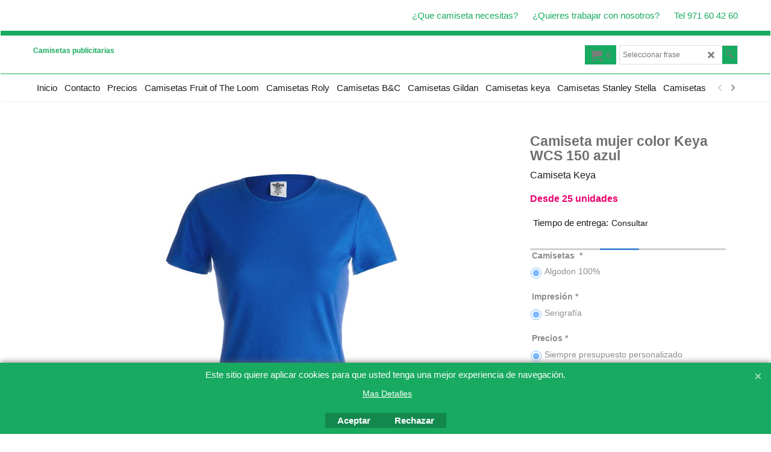

--- FILE ---
content_type: text/html; charset=utf-8
request_url: https://www.camisetaspublicitarias.com/contents/es/p55087_Camiseta-mujer-color-Keya-WCS-150-azul.html
body_size: 19896
content:
<!doctype html>
<html xmlns:sf lang="es" dir="ltr">
<head prefix="og: http://ogp.me/ns# fb: http://ogp.me/ns/fb# product: http://ogp.me/ns/product#">
<meta http-equiv="Content-Type" content="text/html; charset=utf-8"/>
<meta name="viewport" content="width=device-width, initial-scale=1.0, maximum-scale=1.0"/>
<style id="_acj_">body{visibility:hidden!important}</style>
<script>if(self===top||(function(){try{return typeof(window.parent.applyColorScheme)!='undefined'||document.location.host.indexOf('samplestores.shopfactory')!=-1;}catch(e){return false;}})()){var _acj_=document.getElementById('_acj_');_acj_.parentNode.removeChild(_acj_);}else{top.location=self.location;}</script>
<style id="_cls_">#ProductLoop{opacity:0}</style>
<script>window.addEventListener('load',function(){setTimeout(function(){var _cls_=document.getElementById('_cls_');if(_cls_)_cls_.parentNode.removeChild(_cls_);},100);},false);setTimeout(function(){var _cls_=document.getElementById('_cls_');if(_cls_)_cls_.parentNode.removeChild(_cls_);},5000);</script>
<title>Camiseta mujer color Keya WCS 150 azul </title>
<meta name="description" content="Camisetas para mujer colores Keya WCS 150 azules"/>
<meta name="keywords" content="camisetas, Mallorca, publicitarias, camisetas, serigrafía, baratas, estampación, transfers, estampación textil, Keya, Gildan B&C, JHK, textil"/>
<meta http-equiv="expires" content="0"/>
<meta name="generator" content="ShopFactory V14 www.shopfactory.com"/>
<meta name="author" content="Serigrafía PZ"/>
<link rel="canonical" href="https://www.camisetaspublicitarias.com/contents/es/p55087_Camiseta-mujer-color-Keya-WCS-150-azul.html"/><meta property="og:image" content="https://www.camisetaspublicitarias.com/contents/media/l_5868-019-P-camisetas-baleares-azul_20230407111016.jpg"/>
<meta property="og:image" content="https://www.camisetaspublicitarias.com/contents/media/l_5868-019-P-camisetas-baleares-azul_20230407111016.jpg"/>
<meta property="og:type" content="product"/>
<meta property="og:url" content="https://www.camisetaspublicitarias.com/contents/es/p55087_Camiseta-mujer-color-Keya-WCS-150-azul.html"/>
<meta property="og:title" content="Camiseta mujer color Keya WCS 150 azul"/>
<meta property="og:description" content="Camisetas para mujer colores Keya WCS 150 azules"/>
<meta property="brand" content="Camiseta Keya"/>
<meta property="product:sku" content="P55087"/>
<meta property="product:price:amount" content="2.10"/>
<meta property="product:price:currency" content="EUR"/>
<meta property="product:weight:value" content="0.00"/>
<meta property="product:weight:units" content="kg"/>
<script type="text/javascript">//<![CDATA[
function getARMID(key,getOnly){if(getOnly){return(document.cookie.match('(?:^|;)\\s*'+key+'=([^;]*)')||['',''])[1];}var isNew=false,id=location.search.match('[\&\?]'+key+'=([^&]*)');if(id){id=id[1];var cookid=(document.cookie.match('(?:^|;)\\s*'+key+'=([^;]*)')||['',''])[1];isNew=(id!=cookid);}if(isNew){var date=new Date(2099,12,31);document.cookie=key+'='+id+'; expires='+date.toGMTString()+'; path='+location.pathname.replace(new RegExp('(?:contents/)?(?:'+document.documentElement.lang=='en-GB'?'en-uk':document.documentElement.lang+'/)?[^/]*$'),'')+';';if(typeof(parm)=='undefined')parm={};parm[key]=id;}return{'id':id,'new':isNew};}var aid=getARMID('aid');if(aid['id']&&aid['new']){idimg=new Image();idimg.src='//santu.com/webshop/aid_tracker.cgi?aid='+aid['id'];}
//]]></script>
<link rel="stylesheet" href="https://www.camisetaspublicitarias.com/contents,_styles,_website.css,qlmd==45686.907523+contents,_styles,_pa_sfx-content_navleft.css,qlmd==45686.910150+contents,_styles,_pd_sfx-base_1,P20,28850px,29.css,qlmd==45683.919595+contents,_styles,_index1.css,qlmd==45686.906157+contents,_styles,_index2.css,qlmd==45686.907523+contents,_styles,_global.css,qlmd==45686.910150+contents,_styles,_global-responsive.css,qlmd==45686.910150+shared_files,_blocks,_box.css,qlmd==43028.482477.pagespeed.cc.SrnNZTlVEu.css" type="text/css"/><link rel="stylesheet" href="https://www.camisetaspublicitarias.com/shared_files/A.blocks,,_content.css,,qlmd==44643.604954+icomoon,,_style.css,,qlmd==44505.398218+flickity.min.css,,qlmd==43129.404606,Mcc.mVur7NBS4G.css.pagespeed.cf.0oRMSjUIsk.css" type="text/css"/>
<style type="text/css" id="sf-load-css"></style>
<!-- Require IcoMoon --><script>var hasProducts=true;var pgid='P55087';var LMD='';</script>
<script type="text/javascript" charset="utf-8" src="https://www.camisetaspublicitarias.com/contents/loader.js,qlmd=45686.909028.pagespeed.jm.AbLqaRrMv8.js"></script>
<script id="__sfLoadJQuery" src="https://www.camisetaspublicitarias.com/shared_files/jquery-1.11.1.min.js.pagespeed.jm.YSzgc-BSX9.js" type="text/javascript"></script>
<script type="text/javascript" src="https://www.camisetaspublicitarias.com/shared_files/jquery.sidr.min.js,qlmd=43129.404606.pagespeed.jm.RnyJy2Yxey.js" defer></script>
<script type="text/javascript" charset="utf-8" src="https://www.camisetaspublicitarias.com/contents/sf.js,qlmd=45686.909722.pagespeed.jm.-6xyge4f2z.js" defer></script>
<script type="text/javascript" src="https://www.camisetaspublicitarias.com/shared_files/flickity.pkgd.min.js,qlmd=43129.404606.pagespeed.jm.re2N8SFOtR.js" defer></script>
<script type="text/javascript" src="https://www.camisetaspublicitarias.com/shared_files/jquery.zoom.min.js,qlmd=43129.404606.pagespeed.jm._Di1oxl-9U.js" defer></script>
<script type="text/javascript" src="https://www.camisetaspublicitarias.com/shared_files/echo.js,qlmd=43152.349931.pagespeed.jm.mSoxt9AHBy.js" defer></script>
<script type="text/javascript">var pgidx=tf.wm.jfile(location.href).replace(/\#.*$/,'');var _sfProductsInPage=[];sfFilters.deptEnabled=pgid;</script>
<meta name="optinout"/>
</head>
<body class="GC41 ThemeVersion-11">
<a name="top"></a>
<iframe name="extra" id="extra" src="../extra.html" width="5" height="5" frameborder="0" border="0" unselectable="on" style="position:absolute;z-index:0;overflow:hidden;left:50%;top:50%;display:none;width:5px;height:5px;" allowtransparency="true" class="is-detailed-view"></iframe>
<div class="GC39 header mobile">
<div class="GC26 utils group">
<menu>
<div class="menu_left_col">
<li id="util_menu" class="sf-button sf-corner">
<a id="sidemap-button" href="#Sidemap" title="Menu">
<svg version="1.1" id="Layer_1" xmlns="http://www.w3.org/2000/svg" xmlns:xlink="http://www.w3.org/1999/xlink" x="0px" y="0px" viewBox="0 0 512 512" style="enable-background:new 0 0 512 512;" xml:space="preserve">
<g>
<path d="M491.318,235.318H20.682C9.26,235.318,0,244.577,0,256s9.26,20.682,20.682,20.682h470.636
c11.423,0,20.682-9.259,20.682-20.682C512,244.578,502.741,235.318,491.318,235.318z"></path>
</g>
<g>
<path d="M491.318,78.439H20.682C9.26,78.439,0,87.699,0,99.121c0,11.422,9.26,20.682,20.682,20.682h470.636
c11.423,0,20.682-9.26,20.682-20.682C512,87.699,502.741,78.439,491.318,78.439z"></path>
</g>
<g>
<path d="M491.318,392.197H20.682C9.26,392.197,0,401.456,0,412.879s9.26,20.682,20.682,20.682h470.636
c11.423,0,20.682-9.259,20.682-20.682S502.741,392.197,491.318,392.197z"></path>
</g>
</svg>
</a>
</li>
</div>
<div class="mob_logo_col">
<a href="../../index.html" class="GC39 SiteHeading">Camisetas publicitarias</a>
</div>
<div id="util_group" class="right_icon_col">
<script type="text/javascript">var idTimeoutMobileSearchHideBox=-1;function mobileSearch(el){clearTimeout(idTimeoutMobileSearchHideBox);if(!el)return;if(tf.content.document.search)tf.content.document.search.phrase.value=$(el).parents('#mobile_search').find('#phrase').val();tf.searchPhrase=$(el).parents('#mobile_search').find('#phrase').val();tf.utils.search_all();}function mobileSearchShowBox(){}function mobileSearchHideBox(){}</script>
<li id="mobile_cart" class="sf-button sf-corner">
<a href="#" title="Mi carrito" onclick="location=tf.wm.url('basket.html','-',true);return false;"><i class="icon-cart"></i> <span class="GC91 MiniCartTotalItemsQuantity_Mobile" id="MiniCartTotalItemsQuantity_Mobile">0</span></a>
</li>
</div>
</menu>
</div>
<div class="search_coll">
<div id="util_searchbox" class="sf-corner">
<form id="mobile_search" name="mobile_search" onsubmit="mobileSearch(this[0]);return false;">
<input type="search" id="phrase" name="phrase"/>
<span id="util_searchbox_search" class="sf-button sf-corner">
<button type="submit" title="Busca" style="border:none;background-color:transparent;"><i class="icon-search2">&nbsp;</i></button>
</span>
</form>
</div>
</div>
</div>
<script type="text/javascript">$(document).ready(function(){if(!tf.isInSF()&&!tf.isInDesigner())$('.gallery-box a').removeAttr('onclick');if(tf.isInSF()){window.Flickity.prototype._dragPointerDown=function(event,pointer){this.pointerDownPoint=Unipointer.getPointerPoint(pointer);}}var $galleryTopbar=null,galleryTopbarRowItems=0;function SetGalleryTopbar(){if($galleryTopbar)$galleryTopbar.flickity('destroy');$galleryTopbar=null;$galleryTopbar=$('.TopBar:visible .gallery-box').flickity({cellAlign:'center',freeScroll:true,contain:true,setGallerySize:false,prevNextButtons:false,pageDots:false,imagesLoaded:true});$galleryTopbar.flickity('resize');$('img',$galleryTopbar).css('opacity','');}var galleryRowItems=$('.Banner .BannerImage').length;if(galleryRowItems>=1){var $gallery=$('.Banner .gallery-box').flickity({wrapAround:true,autoPlay:(tf.isInSF()||galleryRowItems==1?false:5000),draggable:galleryRowItems>1,freeScroll:false,setGallerySize:false,prevNextButtons:galleryRowItems>1,pageDots:false});function ResizeGallery(){var wBanner=$('.Banner').width(),wAvailable=parseInt('.BannerLinkImageSizes.LinkLogo.FixedWidth')||wBanner,hAvailable=(parseInt($('.Banner .gallery-box').css('max-height','').css('max-height'))||parseInt('.BannerLinkImageSizes.LinkLogo.FixedHeight'));var rAvailable=hAvailable/wAvailable;var wMaxNatural=0,hMaxNatural=0;$('.Banner a.BannerImage img, .Banner a.BannerImage .slide-item').each(function(){$(this).width('');var wNatural=parseFloat(this.naturalWidth||this.getAttribute('data-naturalwidth')||this.getAttribute('width')||$(this).width()),hNatural=parseFloat(this.naturalHeight||this.getAttribute('data-naturalheight')||this.getAttribute('height')||$(this).height());if(wNatural>=wMaxNatural){if(hMaxNatural==0||hNatural<=hAvailable){wMaxNatural=wNatural;hMaxNatural=hNatural;}}});if(wMaxNatural>0&&hMaxNatural>0){hMaxNatural=(hMaxNatural/wMaxNatural)*Math.min(wBanner,wMaxNatural);wMaxNatural=wBanner;}var hMax=Math.min(hAvailable,hMaxNatural,wBanner*rAvailable);$('.Banner .gallery-box').css({'height':'','max-height':'none'}).attr('style',($('.Banner .gallery-box').attr('style')||'')+'height:'+hMax+'px!important;');$('.Banner .gallery-box .BannerImage').css('height','').attr('style',($('.Banner .gallery-box .BannerImage').attr('style')||'')+'height:'+hMax+'px!important;');$('.Banner a.BannerImage img, .Banner a.BannerImage .slide-item').each(function(){$(this).width($(this).width()>wBanner?'100%':$(this).width());});if($gallery)$gallery.flickity('resize');}$('.Banner .BannerImage img').off('load imageLoaded.flickity').on('load imageLoaded.flickity',ResizeGallery);$(window).on('load resize',ResizeGallery);if(galleryRowItems>1){$('.Banner .BannerImage').each(function(i,item){var clsname=i==0?"button selected":"button";$('.Banner .gallery-buttons').append('<span class="'+clsname+'">&nbsp;</span>');});var flkty=$gallery.data('flickity');var $cellButtonGroup=$('.Banner .gallery-buttons');var $cellButtons=$cellButtonGroup.find('.button');$gallery.on('cellSelect',function(){$cellButtons.filter('.selected').removeClass('selected');$cellButtons.eq(flkty.selectedIndex).addClass('selected');});$cellButtonGroup.on('click','.button',function(){var index=$(this).index();$gallery.flickity('select',index);});}}function galleryGetRowItems(outerSelector,itemSelector){var w=0,wOuter=$(outerSelector).width()-1,items=0;$(outerSelector).find(itemSelector).each(function(){w+=$(this).outerWidth(true);items++;var margin=($(this).outerWidth(true)-$(this).outerWidth());if(w-margin+1>=wOuter)return false;});return items;}var $gallery1=null,gallery1RowItems=0;function SetGallery1(){if($gallery1)$gallery1.flickity('destroy');$gallery1=$('.PageLinkBoxWrapper .gallery-box').flickity({cellAlign:'center',wrapAround:true,freeScroll:true,setGallerySize:false,prevNextButtons:false,pageDots:false});$gallery1.flickity('resize');$('.PageLinkBoxWrapper .gallery-action').removeClass('hide');}$('.PageLinkBoxWrapper .gallery-action').eq(0).on('click',function(){for(var n=0;n<gallery1RowItems;n++){$gallery1.flickity('previous');}});$('.PageLinkBoxWrapper .gallery-action').eq(1).on('click',function(){for(var n=0;n<gallery1RowItems;n++){$gallery1.flickity('next');}});var $gallery2=null,gallery2RowItems=0;function SetGallery2(){if($gallery2)$gallery2.flickity('destroy');$gallery2=$('.BannerBottomWrapper .gallery-box').flickity({cellAlign:'left',wrapAround:true,freeScroll:true,setGallerySize:false,prevNextButtons:false,pageDots:false});$gallery2.flickity('resize');$('.BannerBottomWrapper .gallery-action').removeClass('hide');}$('.BannerBottomWrapper .gallery-action').eq(0).on('click',function(){for(var n=0;n<gallery2RowItems;n++){$gallery2.flickity('previous');}});$('.BannerBottomWrapper .gallery-action').eq(1).on('click',function(){for(var n=0;n<gallery2RowItems;n++){$gallery2.flickity('next');}});$(window).resize(function(){gallery1RowItems=galleryGetRowItems('.PageLinkBoxWrapper','.PageLinkBoxItem');if($('.PageLinkBoxWrapper .PageLinkBoxItem').length>=gallery1RowItems)SetGallery1();if($('.PageLinkBoxWrapper .PageLinkBoxItem').length<=gallery1RowItems)$('.PageLinkBoxWrapper .gallery-action').addClass('hide');gallery2RowItems=galleryGetRowItems('.BannerBottomWrapper','.BannerBottomItem');if($('.BannerBottomWrapper .BannerBottomItem').length>=gallery2RowItems)SetGallery2();if($('.BannerBottomWrapper .BannerBottomItem').length<=gallery2RowItems)$('.BannerBottomWrapper .gallery-action').addClass('hide');if(tf.isMobile&&$('.header.mobile > .TopBar').length==0){if($galleryTopbar)$galleryTopbar.flickity('destroy');$galleryTopbar=null;$('#WebSite .TopBar').clone(true).attr('id',$('#WebSite .TopBar').attr('id')+'Clone').prependTo('.header.mobile');(function waitForMobileUtils(){if(!tf.utils||!tf.utils.showMobileUtils){setTimeout(waitForMobileUtils,200);return;}tf.utils.showMobileUtils();})();}else if(!tf.isMobile){if($galleryTopbar)$galleryTopbar.flickity('destroy');$galleryTopbar=null;$('.header.mobile > .TopBar').remove();}galleryTopbarRowItems=0;$('.TopBar:visible .CustomNavBox').each(function(){galleryTopbarRowItems+=$(this).outerWidth(true);})
if($galleryTopbar!=null&&$('.TopBar:visible .gallery-box').width()>=galleryTopbarRowItems){$galleryTopbar.flickity('destroy');$galleryTopbar=null;}else if($('.TopBar:visible .gallery-box').width()<galleryTopbarRowItems)SetGalleryTopbar();});$(window).trigger('resize');});</script>
<div id="WebSite" class="GC38">
<div id="WebSiteHeader" class="GC39 LayoutObject">
<div id="WebSiteHeaderInner" class="WebSiteHeaderInner">
<div id="TopBar" class="GC89 TopBar">
<div id="TopBarDesign" class="GC89 TopBarDesign"></div>
<div id="CustomNav-D-45" class="CustomNav">
<div id="GalleryBoxTop" class="GC89 gallery-box gallery-box2">
<a target="" href="d1046_¿Que-camiseta-necesitas_.html" class="" id="">
<div class="CustomNavBox" title="" id="CustomNavImage-D-45LD54">
<div class="CustomNavInfo">
<div class="GC69 CustomNavTitle" ID="CustomNavTitle-D-45LD54">¿Que camiseta necesitas?</div>
</div><div class="GC47 hover_col"></div>
</div>
</a>
<a target="" href="d1048_¿Quieres-trabajar-con-nosotros_.html" class="" id="">
<div class="CustomNavBox" title="" id="CustomNavImage-D-45LD56">
<div class="CustomNavInfo">
<div class="GC69 CustomNavTitle" ID="CustomNavTitle-D-45LD56">¿Quieres trabajar con nosotros?</div>
</div><div class="GC47 hover_col"></div>
</div>
</a>
<a target="" href="contactus.html" class="" id="">
<div class="CustomNavBox" title="" id="CustomNavImage-D-45LD57">
<div class="CustomNavInfo">
<div class="GC69 CustomNavTitle" ID="CustomNavTitle-D-45LD57">Tel 971 60 42 60</div>
</div><div class="GC47 hover_col"></div>
</div>
</a>
</div>
</div>
</div>
<div id="DesignImage1" class="GC26 DesignImage1">
<span id="DesignBar1" class="GC26 top-designbar" sf:fixedwidth="1920"></span>
<div class="header-mid-bar">
<div class="title-wrapper">
<div id="CompanyImage" class="smaller">
<a href="../../index.html" title="">
</a>
</div>
<a href="../../index.html" id="SiteHeadingContainer">
<h2 id="SiteHeading" class="GC18 SiteHeading">Camisetas publicitarias</h2>
</a>
</div>
<div class="wrap_bottom">
<div class="top-right">
<div id="Search" class="GC86">
<div id="search-wrapp" class="search-wrapper-new">
<form name="search">
<input class="GC22 SearchTextField" type="text" id="phrase" name="phrase" size="12" maxlength="40" placeholder="Seleccionar frase"/>
<a id="serachIcon" class="GC48 icon-search2 SearchButton" title="Busca" href="#"></a>
<a class="GC48 icon-zoom-in2 SearchButton SearchButtonAdvanced" title="Búsqueda Avanzada" href="#"></a>
</form>
</div>
</div>
<div id="MiniCart" class="GC36">
<div id="MiniCartTotal" class="MiniCartTotal">
<a href="#" class="MiniCartLink MiniCartInner" title="Mi carrito">
<i id="minicart-icon" class="GC36 sf-corner icon-cart MiniCartDesignImage1"></i>
<span class="GC36 MiniCartTotalItemsQuantity sf-corner">0</span><!--
<span class="MiniCartTotalAmount"></span>
<span class="MiniCartTotalSummary"></span>
<span class="MiniCartTotalItemsQuantity"></span>
<span class="MiniCartTotalTotalText"></span>
<span class="MiniCartTotalPlusExpenses"></span>
<span class="MiniCartTotalPlusExpensesText"></span>
<span class="MiniCartTotalList"></span>
-->
</a>
</div>
</div>
</div>
</div>
</div>
</div>
<div id="Index2-spacer">
<div id="Index2Bar" class="GC32 Index2Bar"></div>
<div id="Index2" class="GC32 Index2">
<script src="https://www.camisetaspublicitarias.com/shared_files/jquery.menu-aim.js.pagespeed.jm.j8IdsWSoQz.js" defer="true"></script>
<script src="https://www.camisetaspublicitarias.com/shared_files/jquery.megamenu.js.pagespeed.jm.uULj0OwL6G.js" defer="true"></script>
<script type="text/javascript" src="https://www.camisetaspublicitarias.com/contents/media/packery.pkgd.min.js.pagespeed.jm.YZUxQlWOs-.js"></script>
<script type="text/javascript">$(function(){$('.Index2').on('load',function(){var idxNum=$(this).attr('class').replace(/.*Index(\d+).*/,'$1');var GCNum=[{'top':'GC28','tophover':'GC29','sub':'GC30','subhover':'GC31'},{'top':'GC32','tophover':'GC33','sub':'GC34','subhover':'GC35'}][idxNum-1];$('.idx'+idxNum+'Submenu').empty();var $branch=$('[id^=idx][id$='+tf.pgid+'] + ul',$(this)).clone(true,true);if($branch.length>0){var $subpageNavigation=$('#idxSubpageNavigationAlt');if($subpageNavigation.length==0){$subpageNavigation=$('#idxSubpageNavigation');if($subpageNavigation.length==0)$subpageNavigation=$('<div id="idxSubpageNavigation"></div>');var placed=false,$placement=$('.PageTitle');if($placement.length>0){$placement.after($subpageNavigation);if($('.PageImage ~ .PageTitle + #idxSubpageNavigation').length==1)$('.PageImage').insertAfter('#idxSubpageNavigation');placed=true;}if(!placed){var selectors=['.PageIntroduction','.PageDescription'];for(var n=0;n<selectors.length;n++){$placement=$(selectors[n]);if($placement.length>0){$placement.before($subpageNavigation);if($('.PageImage ~ #idxSubpageNavigation + '+selectors[n]).length==1)$('.PageImage').insertAfter('#idxSubpageNavigation');placed=true;break;}}}if(!placed){var selectors=['#PageContainer1','#PageContainer11'];for(var n=0;n<selectors.length;n++){$placement=$(selectors[n]);if($placement.length>0){$placement.append($subpageNavigation);break;}}}}$subpageNavigation.width('auto').removeClass('GC28 GC32').append('<div class="idx'+idxNum+'Submenu" data-toplevelid="undefined"><i class="icon-spinner2 icon-fa-spin"></i></div>');$branch.find('> li > ul, i[class*=icon-], li.see-all').remove();$branch.find('> li').on('mouseover',function(){tf.navOvr(this,'',GCNum['subhover']);if(tf.autoText)tf.autoText.localApply(this.parentNode);}).on('mouseout',function(){tf.navOut(this,'',GCNum['sub']);if(tf.autoText)tf.autoText.localApply(this.parentNode);}).addClass('idx'+idxNum+'Sub').find('> a').on('mouseover',function(){tf.navOvr(this,'','');}).on('mouseout',function(){tf.navOut(this,'','');}).addClass('idx'+idxNum+'Sub');var mh=0;$branch.find('> li > a > img').each(function(){var hasImg=!!$(this).attr('src');if(!hasImg)$(this).hide();mh=Math.max(mh,$(this).css('max-height'));});var prop=(mh?'height:'+mh+'px;':'');$branch.find('> li > a').each(function(){if($(this).find('> img').length>0)$(this).find('> img').wrap('<div class="SubPageNavigationImageContainer" style="'+prop+'"></div>');else $(this).prepend('<div class="SubPageNavigationImageContainer"><span></span></div>');$(this).addClass('SubPageNavigationBox').find('> span').addClass('SubPageNavigationTitle').wrap('<div class="SubPageNavigationTitleContainer"></div>');});$('.idx'+idxNum+'Submenu').empty().append($branch);$(window).on('load resize',function(){var $container=$('.idx'+idxNum+'Submenu > ul'),$items=$('li',$container);var outerSpace=$items.outerWidth(true)-$items.width();var maxAvailableWidth=$container.css('width','auto').width();var maxColumns=8,itemMaxWidth=260,w=0;for(var n=1;n<=maxColumns;n++){w=parseInt((maxAvailableWidth/n)-outerSpace);if(w<=itemMaxWidth)break;}$items.width(w);$container.width((w+outerSpace)*Math.min(n,$items.length));if(tf.echo)tf.echo.render();});$(window).trigger('resize');}$('> ul[class*=idx]',$(this)).sfMegaMenu({'submenuDirection':'below','layout':'mega','showImages':1,'iconOpenRight':'icon-arrow-right3','iconOpenDown':'icon-arrow-down3','iconNoImage':'icon-image','iconPin':'icon-pushpin','idxNum':idxNum,'onLoad':function(){var $idxSlider=$('#Index2 > .idx2List');$('> li',$idxSlider).last().clone().appendTo($idxSlider).children().remove();function setIdxSlider(){$idxSlider.parent().width('100%').css('float','none');$idxSlider.on('cellSelect',function(){var flkty=$(this).data('flickity');if(flkty){if(flkty.selectedIndex==$(this).data('selectedIndex'))return;if($(this).data('translateX')==$('.flickity-slider',this).css('transform')){if(flkty.selectedIndex>$(this).data('selectedIndex'))flkty.selectedIndex=$(this).data('selectedIndex');else if(flkty.selectedIndex<$(this).data('selectedIndex'))flkty.selectedIndex--;}$(this).data({'selectedIndex':flkty.selectedIndex,'translateX':$('.flickity-slider',this).css('transform')});}}).on('settle',function(){var $last=$('.flickity-slider > li',this).last(),shifted=$('.flickity-slider',this).css('transform').match(/matrix\((.+)\)/)||$('.flickity-slider',this).css('transform').match(/matrix3d\((.+)\)/),shiftedpx=0;if(shifted&&shifted.length>1)shiftedpx=parseFloat((shifted[1].split(', ')[12])||(shifted[1].split(', ')[4]));if(parseFloat($last.css('left'))+$last.outerWidth(true)<=$('.flickity-slider',this).width()+Math.abs(shiftedpx))$('.next',this).attr('disabled','disabled');else $('.next',this).removeAttr('disabled');}).flickity({cellAlign:'left',contain:true,wrapAround:false,autoPlay:false,draggable:true,freeScroll:true,setGallerySize:false,prevNextButtons:true,pageDots:false,percentPosition:false}).flickity('resize').find('.flickity-viewport').find('.flickity-slider').addClass('idx2List').end().parentsUntil('[id^=WebSite]').each(function(){var zIndex=$(this).css('z-index');if(zIndex=='auto'||parseInt(zIndex)<=0)$(this).css('z-index',idxNum==2?1000:1001);});}function unsetIdxSlider(){if($idxSlider.hasClass('flickity-enabled')){$idxSlider.flickity('destroy');}$idxSlider.parent().css({'float':''});}$(window).on('resize',function(){unsetIdxSlider();$idxSlider.parent().css({'width':'','float':'none'});if($('#WebSite').width()>619){var w=0,wContainer=($idxSlider.parent().outerWidth(true)||$idxSlider.outerWidth(true))+1;$('> li, .flickity-slider > li',$idxSlider).each(function(){w+=$(this).outerWidth(true);$(this).css('height','');if($(this).outerHeight()>0)$(this).outerHeight($(this).outerHeight());});if(w-1>wContainer){setIdxSlider();$idxSlider.flickity('resize');setTimeout(function(){$idxSlider.flickity('reposition');},200);}else if(w<wContainer)unsetIdxSlider();}});$(window).trigger('resize');},'onAfterOpen':function(o,b){$('.sfmm-dropdown-content').packery({itemSelector:'.sfmm-dropdown-content > li',gutter:0});}}).find('> li > a > .thumbnail-inner, > li > a > img').remove().end().parent().find('.idx2List > li > a > span').addClass('vcenter');});});</script>
<script type="text/javascript">equalHeightClass.push('SubPageNavigationImageContainer');</script>
<script type="text/javascript">equalHeightClass.push('SubPageNavigationTitleContainer');</script>
<script type="text/javascript">equalHeightClass.push('SubPageNavigationBox');</script>
<!--
Version tag, please don't remove
$Revision: 46130 $
$HeadURL: svn://localhost/ShopFactory/branches/V14_60/bin/SFXTemplates/Index/Horizontal/SFX-MEGAPIX-1_1/toplevel.html $
-->
<i class="icon-spinner2 icon-fa-spin"></i>
<script type="text/javascript">jQuery(document).ready(function(){jQuery('.Index2').load(tf.wm.url('d-33.html','-',true)+' ',function(){if(tf.isEntryPage){jQuery('.Index2 a[href]').not('a[href^=http]').each(function(){if(this.id.match(/D-2$/))this.href=tf.wm.url((tf.lang==tf.baseLang?'../../':'../../'+tf.lang+'/')+this.href.replace(/.*\//,''),'-');else this.href=tf.wm.url(this.href.replace(/.*\//,''),'-',true);});jQuery('.Index2 a img[src]').each(function(){jQuery(this).attr('src',jQuery(this).attr('src').replace(/\.\.\/media\//g,(tf.lang!=tf.baseLang?'../':'')+'contents/media/'));if(jQuery(this).data('echo'))jQuery(this).attr('data-echo',jQuery(this).data('echo').replace(/\.\.\/media\//g,(tf.lang!=tf.baseLang?'../':'')+'contents/media/'));});}else{jQuery('.Index2 a[href]').not('a[href^=http]').each(function(){if(this.id.match(/D-2$/)){this.href=tf.wm.url((tf.lang==tf.baseLang?'../../':'../../'+tf.lang+'/')+this.href.replace(/.*\//,''),'-');}});}jQuery('.Index2').trigger('load');});});</script>
</div><div id="idx2Sentinel"></div>
</div>
<!-- SFNOTE_END: IndexCodeSnippetBottom --></div>
</div>
<div id="WebSiteContent" class="GC1">
<div id="Content" class="GC24 ContentBody">
<div id="PageContainer11" class="EqualHeight_PageContainer1">
<!-- Page elements are kept in this div so the if statement above may
make room for PageLinkBox -->
<div id="PageContainer1" class="EqualHeight_PageContainer1">
</div>
</div>
<script type="text/javascript">tf.lastpage=tf.wm?tf.wm.jfile(location.href):'';tf.nametag.add('lastpage',tf.lastpage);tf.lastdeptpage=tf.wm?tf.wm.jfile(location.href):'';tf.nametag.add('lastdeptpage',tf.lastdeptpage);</script>
<script type="text/javascript">//<![CDATA[
function mfw(){var a='<div style="line-height:0.01em;height:0;overflow-y:hidden;">';for(var n=0;n<20;n++)a+='&lt;!-- MakeFullWidth'+n+' --&gt;';a+='</div>';dw(a);}var jsloaded=false,opt=[];function add_opt(id,name,title,type,opttype,combine){opt[opt.length]=[id,name.replace(/&nbsp;/g,''),title.replace(/&nbsp;/g,''),type,opttype,combine];}var sfAddRef=[];function getAddDiv(){return gl('sfLightBox');}function sfAddPop(name,isLang){if(!isInSF()&&tf.utils){if(!name)name='pconfirm';sfAddRef=[];tf.utils.showPopup(tf.wm.url(name+'.html',tf.lmd[name],isLang),630,190,true,false,true,'AddToBasket');}}function sfAddUnpop(){if(tf.utils){if(jQuery('#sfLightBox.AddToBasket').length>0)tf.utils.sfMediaBox.closeBox();}}var bpriceArr=[],ppriceArr=[],weightArr=[],crFFldArr=[],ppriceCrossPromotionArr=[],bpriceCrossPromotionArr=[];function ppriceDsp(n){var cc=tf.currentCurrency,dd=cc.decimal_places,cm=cc.multiplier,sm=tf.shopCurrency.multiplier,dec=Math.pow(10,dd),s=''+(Math.round((n*cm/sm)*dec)/dec),dp=s.indexOf('.');if(dp==-1)dp=s.length;else dp++;s+=(s.indexOf('.')==-1&&dd>0?'.':'')+'00000'.substr(0,dd-(s.length-dp));return s;}function dBasePrice2(Id,arr,w){if(!arr)return;if(!w)w=window;arr=arr.split(core.str_sep1);if(w.document.getElementById('ProductBasePrice-'+Id)){var bpriceHTML=core.bprice([Id,arr[4],arr[5],arr[6],arr[2]]);if(bpriceHTML!='')w.document.getElementById('ProductBasePrice-'+Id).innerHTML=bpriceHTML;}}
//]]></script>
<script type="text/javascript">//<![CDATA[
var __sfChoiceImageLocation='optionarea_radiobutton_one',__sfChoiceImageWidth=parseInt('60');
//]]></script>
<script type="text/javascript">$(document).ready(function(){if(!tf.isInSF()&&!tf.isInDesigner())$('.gallery-box a, .ProductCrossPromotionRecommendSliderItem a').removeAttr('onclick');if(tf.isInSF()){window.Flickity.prototype._dragPointerDown=function(event,pointer){this.pointerDownPoint=Unipointer.getPointerPoint(pointer);}}function PCPGallery(idPCPGS,idPCPGB,idPCPGC,idPCPGA){this.$PCPGallery=null;this.$PCPGallerySlider=$(idPCPGS);this.$PCPGalleryBox=this.$PCPGallerySlider.find(idPCPGB);this.$PCPGalleryContainer=this.$PCPGallerySlider.find(idPCPGC);this.$PCPGalleryAction=this.$PCPGallerySlider.find(idPCPGA);this.PCPGalleryRowItems=0;var me=this;this.setPCPGallery=function(){if(this.$PCPGallery)return;this.$PCPGallery=this.$PCPGalleryBox.flickity({cellAlign:'left',wrapAround:true,freeScroll:true,setGallerySize:true,prevNextButtons:false,pageDots:false});this.$PCPGallery.flickity('resize');this.$PCPGalleryAction.removeClass('hide');}
this.unsetPCPGallery=function(){this.$PCPGalleryAction.addClass('hide');if(this.$PCPGallery){this.$PCPGallery.flickity('destroy');this.$PCPGallery=null;}}
this.togglePCPGallery=function(){var PCPGalleryBoxWidth=this.$PCPGalleryBox.width(),PCPGalleryItemsWidth=0;this.$PCPGalleryContainer.width('').each(function(){PCPGalleryItemsWidth+=$(this).outerWidth(true);});this.PCPGalleryRowItems=parseInt((PCPGalleryBoxWidth/(PCPGalleryItemsWidth/this.$PCPGalleryContainer.length)));this.$PCPGalleryContainer.outerWidth(PCPGalleryBoxWidth/this.PCPGalleryRowItems,true);PCPGalleryItemsWidth=0;this.$PCPGalleryContainer.each(function(){PCPGalleryItemsWidth+=$(this).outerWidth(true);});if(PCPGalleryItemsWidth<=PCPGalleryBoxWidth+this.PCPGalleryRowItems)debounce(function(){me.unsetPCPGallery.apply(me);},200)();else debounce(function(){me.setPCPGallery.apply(me);},200)();}
this.$PCPGallerySlider.find('.icon-arrow-left3').on('click',function(){for(var n=0;n<me.PCPGalleryRowItems;n++)me.$PCPGallery.flickity('previous');});this.$PCPGallerySlider.find('.icon-arrow-right3').on('click',function(){for(var n=0;n<me.PCPGalleryRowItems;n++)me.$PCPGallery.flickity('next');});this.togglePCPGallery();$(document).bind('domChanged',function(){me.togglePCPGallery.apply(me);});$(window).resize(function(){me.togglePCPGallery.apply(me);});}var PCPGallery1=new PCPGallery('.ProductCrossPromotionSlider','.gallery-box','.ProductCrossPromotionContainer','.gallery-action');var PCPGallery2=null;$(tf.content).on('PHPWidget_Recommend_render',function(){PCPGallery2=new PCPGallery('.ProductCrossPromotionRecommendSlider','.ProductCrossPromotionRecommendSliderItem','.ProductCrossPromotionContainer_Recommend','.gallery-action');});});</script>
<div id="ProductContainer1">
<form name="productForm" id="ProductLoop">
<div class="GC22 Product" ID="Product-P55087">
<script type="application/ld+json">
[{
"@context":"http://schema.org",
"@type":"Product",
"@id":"Product-P55087",
"sku":"P55087",
"name":"Camiseta mujer color Keya WCS 150 azul",
"brand":{"@type":"Brand","name":"Camiseta Keya"},
"description":"Camisetas para mujer colores Keya WCS 150 azules",
"offers":{
"@type":"Offer",
"url":"https://www.camisetaspublicitarias.com/contents/es/p55087_Camiseta-mujer-color-Keya-WCS-150-azul.html",
"availability":"InStock",
"priceCurrency":"EUR",
"price":"2.10",
"priceValidUntil":"2099-12-31",
"seller":{
"@type":"Organization",
"name":"Serigrafía PZ",
"address":{
"streetAddress":"C/ Conradors, 25",
"addressLocality":"Marratxí",
"@type":"PostalAddress"
}
}
},
"image":"https://www.camisetaspublicitarias.com/contents/media/l_5868-019-P-camisetas-baleares-azul_20230407111016.jpg"
}]
</script>
<a name="p55087"></a>
<script type="text/javascript">//<![CDATA[
_sfProductsInPage.push('P55087');
//]]></script>
<div class="ProductContainer5 EqualHeightProductContainer5-2" id="ProductContainer5">
<div class="ProductContainer4" id="ProductContainer4">
<div class="ProductContainer3" id="ProductContainer3">
<div id="ProductImageContainer-P55087" class=" ProductImageContainer ThumbnailSlider-vertical" style="">
<div style="position:relative;z-index:1;" class="ImgLink">
<div id="ProductImage-P55087" class="ProductImage">
<a src="../media/l_5868-019-P-camisetas-baleares-azul_20230407111016.jpg" tn="" tnreal="" rel="sfMediaBox[ProductImage-P55087]" id="ProductThumbnailImage-P55087" title="" description="" mediatype="IMG" mw="600" mh="600" onclick="cancelBuble(event);if(tf.utils&&!tf.isInSF())tf.utils.sfMediaBox.init(['ProductImage-P55087',''],gl('ProductImage-P55087').getAttribute('jumptoid'));return false;" class="">
<img width="600" height="600" src="[data-uri]" data-echo="../media/l_5868-019-P-camisetas-baleares-azul_20230407111016.jpg" class="DataEchoLoaded" id="IP55087" name="IP55087" border="0" alt="" title="" hspace="0" vspace="0" align="" onmouseover="window.status='';return true;" onmouseout="window.status='';return true"/>
<div class="GC10 ProductImageCaptionIcon Icon ImgLink sf-corner sf-gradient" style="position:absolute;bottom:5px;right:5px;z-index:1;" id="pici-P55087" onclick="cancelBuble(event);if(tf.utils&&!tf.isInSF())tf.utils.sfMediaBox.init(['ProductImage-P55087','ProductMoreImages-P55087',''],gl('ProductImage-P55087').getAttribute('jumptoid'));return false;">
<i class="icon-fa-overlay-sm icon-search2 icon-fa-1x"></i>
</div>
</a>
</div>
</div>
<style>#ProductImage-P55087{max-width:100%}</style>
</div>
</div>
<div class="ProductContainer2 EqualHeightProductContainer5-2" id="ProductContainer2" ID="ProductContainer2-P55087">
<div class="GC60 ProductContainer6" id="ProductContainer6">
<a href="p55087_Camiseta-mujer-color-Keya-WCS-150-azul.html"><h1 class="GC37 ProductTitle" ID="ProductTitle-P55087">Camiseta mujer color Keya WCS 150 azul</h1></a>
<div id="ProductNumbers" class="GC67 ProductNumbers">
<div class="GC67 ProductManufacturer">Camiseta Keya</div>
</div>
<div class="ProductPurchaseContainer">
<div class="ProductPurchaseContainerInner">
<link itemprop="url" href="https://www.camisetaspublicitarias.com/contents/es/p55087_Camiseta-mujer-color-Keya-WCS-150-azul.html"/>
<meta itemprop="price" content="2.10"/><meta itemprop="priceValidUntil" content="2099-12-31"/>
<meta itemprop="priceCurrency" content="EUR"/>
<meta itemprop="availability" content="http://schema.org/InStock"/>
<div itemprop="seller" itemtype="http://schema.org/Organization" itemscope>
<meta itemprop="name" content="Serigrafía PZ"/>
<div itemprop="address" itemscope itemtype="http://schema.org/PostalAddress">
<meta itemprop="streetAddress" content="C/ Conradors, 25"/>
<meta itemprop="addressLocality" content="Marratxí"/>
</div>
<meta itemprop="email" content="pz@pzserigrafia.com"/>
<meta itemprop="telephone" content="971 60 42 60"/>
</div>
<div class="ProDiscount GC56">
<div id="ProductDiscountDisplay-P55087" class="ProPercentage" style="display:none;">
</div>
<div class="GC56 ProductPriceIntro" ID="ProductPriceIntro-P55087">Desde 25 unidades</div></div>
<div class="GC66 ProductPriceOriginal" ID="ProductPriceOriginal-P55087"></div><div class="GC20 ProductPrice" ID="ProductPrice-P55087"></div><div class="GC56 ProductPriceCalculated" ID="ProductPriceCalculated-P55087"></div><div class="GC67 ProductPriceOtherInformation">
<input type="hidden" name="ProductPriceLayout"/>
<div class="ProductIncTaxes" ID="ProductIncTaxes-P55087"></div>
<div class="ProductPriceTax">
<span id="ProductPriceTaxPrice-P55087" class="ProductPriceTaxPrice"></span>
<span id="ProductPriceTaxPriceText-P55087" class="ProductPriceTaxPriceText"></span>
</div>
<div class="ProductPriceOther_ShippingWeightBasePrice">
</div>
</div>
<script type="text/javascript">ppriceArr.push(['P55087','Desde 25 unidades','','0.000',0]);</script>
</div>
</div>
<ul class="GC55 ProductNumberBasePriceContainer">
<div class="GC55 ProductDeliveryTime">
<span class="GC55">Tiempo de entrega:</span><span id="ProductDeliveryTime-P55087" class="GC55 ProductDeliveryTime">Consultar</span>
</div>
</ul>
</div>
<div class="GC65 ProductOptions" ID="ProductOptions-P55087">
<script type="text/javascript">add_opt('P55087O1','_P55087O1Camisetas '.replace(/"/g,'_'),'Camisetas ','1',5,false);crFFldArr.push([5,'_P55087O1Camisetas '.replace(/"/g,'_').replace(/&nbsp;/g,''),'P55087O1','1','36',[['P55087O1','Algodon 100%','P55087O1C1','0.000000','0.00','','0.000000','0.000','']],'1','Camisetas ','P55087','200',false,false,true]);add_opt('P55087O2','_P55087O2Impresión'.replace(/"/g,'_'),'Impresión','1',5,false);crFFldArr.push([5,'_P55087O2Impresión'.replace(/"/g,'_').replace(/&nbsp;/g,''),'P55087O2','1','36',[['P55087O2','Serigrafía','P55087O2C1','0.000000','0.00','','0.000000','0.000','']],'1','Impresión','P55087','200',false,false,true]);add_opt('P55087O3','_P55087O3Precios'.replace(/"/g,'_'),'Precios','1',5,false);crFFldArr.push([5,'_P55087O3Precios'.replace(/"/g,'_').replace(/&nbsp;/g,''),'P55087O3','1','36',[['P55087O3','Siempre presupuesto personalizado','P55087O3C1','0.000000','0.00','','0.000000','0.000','']],'1','Precios','P55087','200',false,false,true]);</script>
</div>
<div id="productmediashareholder"><script type="text/javascript">tf.load('load_productmediashare.html','productmediashareholder',false,null,true);</script></div>
</div><div id="ProductDetailsNav">
<ul id="ProductDetailsTab" class="GC62 ProductDetailsTab" ID="ProductDetailsTab-P55087">
<div class="GC64 divider"></div>
<li data-index="1" class="GC64 ProductDetailsTabItem sf-corner"><span onclick="this.blur(); return productDetailsPanelShow(1);" title="">Descripción</span></li>
</ul>
</div>
<div class="GC73 ProductDetailsPanel1" id="ProductDetailsPanel1">
<div class="GC73 ProductContainer5" id="ProductContainer5">
<h2><div class="GC11 ProductIntroduction" ID="ProductIntroduction-P55087">Camisetas para&nbsp;mujer colores Keya WCS 150 azules</div></h2><!--schema.org format-->
<div class="GC12 ProductDescription" ID="ProductDescription-P55087"><div class="row clearfix g01 sf-cb">
<div class="column full">
<p style="color: rgb(136, 136, 136);"><span style="color: rgb(136, 136, 136); text-transform: none; text-indent: 0px; letter-spacing: normal; font-family: HelveticaNeue, Helvetica, Arial, Verdana, sans-serif; font-size: 19px; font-style: normal; font-weight: 400; word-spacing: 0px; float: none; display: inline !important; white-space: normal; orphans: 2; widows: 2; background-color: rgb(255, 255, 255); font-variant-ligatures: normal; font-variant-caps: normal; -webkit-text-stroke-width: 0px; text-decoration-thickness: initial; text-decoration-style: initial; text-decoration-color: initial;">Camiseta para mujer Keya WCS150. En material 100% algodón de 150g/m2. Disponible en extensa gama de vivos colores y en tallas S, M, L, XL, XXL.</span></p><p style="color: rgb(136, 136, 136);"><span style="color: rgb(52, 62, 68); text-transform: none; text-indent: 0px; letter-spacing: normal; font-family: HelveticaNeue, Helvetica, Arial, Verdana, sans-serif; font-size: 14px; font-style: normal; font-weight: 400; word-spacing: 0px; float: none; display: inline !important; white-space: normal; orphans: 2; widows: 2; background-color: rgb(255, 255, 255); font-variant-ligatures: normal; font-variant-caps: normal; -webkit-text-stroke-width: 0px; text-decoration-thickness: initial; text-decoration-style: initial; text-decoration-color: initial;"><span style="color: rgb(52, 62, 68); text-transform: none; text-indent: 0px; letter-spacing: normal; font-family: HelveticaNeue, Helvetica, Arial, Verdana, sans-serif; font-size: 14px; font-style: normal; font-weight: 400; word-spacing: 0px; float: none; display: inline !important; white-space: normal; orphans: 2; widows: 2; background-color: rgb(255, 255, 255); font-variant-ligatures: normal; font-variant-caps: normal; -webkit-text-stroke-width: 0px; text-decoration-thickness: initial; text-decoration-style: initial; text-decoration-color: initial;"><span style="color: rgb(52, 62, 68); text-transform: none; text-indent: 0px; letter-spacing: normal; font-family: HelveticaNeue, Helvetica, Arial, Verdana, sans-serif; font-size: 14px; font-style: normal; font-weight: 400; word-spacing: 0px; float: none; display: inline !important; white-space: normal; orphans: 2; widows: 2; background-color: rgb(255, 255, 255); font-variant-ligatures: normal; font-variant-caps: normal; -webkit-text-stroke-width: 0px; text-decoration-thickness: initial; text-decoration-style: initial; text-decoration-color: initial;">100% Algodón Ring Spun, Single Jersey 150 g/ m2</span></span></span></p>
</div>
</div>
<div class="row clearfix e02 sf-cb">
<div class="column full">
<h2 style="font-size: 25px;"><span style="color: rgb(136, 136, 136);"><span style="font-size: 17px;">A partir de&nbsp;2.1 €&nbsp; unidad<span style="font-size: 18px;"> coste camiseta&nbsp;según cantidades + la serigrafía</span></span></span></h2><h2 style="font-size: 25px;"><span style="color: rgb(136, 136, 136); font-size: 18px;">Precios por presupuesto personalizado, <a href="mailto:pz@pzserigrafia">pz@pzserigrafia</a>, 971 60 42 60</span></h2>
</div>
</div>
<div class="row clearfix e02 sf-cb">
<div class="column full">
<h2 style="color: rgb(136, 136, 136); font-size: 27px;">Datos necesarios para presupuesto desde 25 unidades</h2>
<ol><li style="color: rgb(136, 136, 136); font-size: 20px;">Cantidad de camisetas, el total del pedido </li><li style="color: rgb(136, 136, 136); font-size: 20px;">Número de tintas de cada impresión</li><li style="color: rgb(136, 136, 136); font-size: 20px;">Número de impresiones, pecho, espalda, mangas</li><li style="color: rgb(136, 136, 136); font-size: 20px;">Indícanos el destino para el cálculo de portes</li><li style="color: rgb(136, 136, 136); font-size: 20px;">El diseño lo aporta siempre el cliente</li></ol>
</div>
</div>
<div class="row clearfix e02 sf-cb">
<div class="column full">
<h2 style="color: rgb(136, 136, 136); font-size: 29px;">Salvo ofertas siempre presupuestos personalizados</h2>
<p style="color: rgb(136, 136, 136); font-size: 20px;">Los precios del textil cambian constantemente, es muy difícil mantener los precios de una web actualizados, para conseguir los mejores precios, presupuesto personalizado</p>
</div>
</div>
<div class="row clearfix e02 sf-cb">
<div class="column full">
<h2><span style="color: rgb(136, 136, 136); font-size: 29px;">Marcas de camisetas mas habituales</span></h2><span style="color: rgb(136, 136, 136);">
</span>
</div>
</div>
<div class="row clearfix rps_dc_max rps_three_grid k02 sf-cb">
<div class="column third">
<div class="figure">
<img style="width: 355px; max-height: 237px;" src="[data-uri]" data-echo="../media/Logo-camis_Mesa-de-trabajo-1-copia-2.jpg" data-ratio="fixed" data-installation-image-changed="true" data-rec_size="475x264">
<figcaption>
<p>Camisetas Fruit of The Loom</p>
</figcaption>
</div>
</div>
<div class="column third">
<div class="figure">
<img style="width: 355px; max-height: 237px;" src="[data-uri]" data-echo="../media/Logo-camis_Mesa-de-trabajo-1-copia-3.jpg" data-ratio="fixed" data-installation-image-changed="true" data-rec_size="475x264">
<figcaption>
<p>Camisetas Roly</p>
</figcaption>
</div>
</div>
<div class="column third">
<div class="figure">
<img style="width: 355px; max-height: 237px;" src="[data-uri]" data-echo="../media/Logo-camis_Mesa-de-trabajo-1.jpg" data-ratio="fixed" data-installation-image-changed="true" data-rec_size="475x264">
<figcaption>
<p>Camisetas B&amp;C</p>
</figcaption>
</div>
</div>
</div></div>
</div><!--5-->
</div><!--ProductDetailsPanel1-->
</div>
</div>
<div id="ProductComments" class="ProductComments"></div>
</div><!--Product-->
</form>
<script type="text/javascript">//<![CDATA[
function productDetailsPanelShow(n,prid){var orign=n;if(typeof(n)=='undefined')n=1;var p='ProductDetails',v='',g='',selectorPrefix='[id^=Product-]';if(prid)selectorPrefix='#Product-'+prid;jQuery(selectorPrefix).each(function(){jQuery('.'+p+'Tab li',this).each(function(){jQuery(this).find('span').attr('canfollowlink',true);var i=jQuery(this).data('index')||(parseInt(jQuery(this).attr('id').replace(p+'Tab','')));if(n==-1)n=i;v=(i==n)?'On':'Off',g=(i==n)?'GC64':'GC63';jQuery(this).attr('class',jQuery(this).attr('class').replace(new RegExp('(?:GC64|GC63)? ?(?:'+p+'TabItem '+p+'Tab(?:On|Off) LayoutObject ?)?'),g+' '+p+'TabItem '+p+'Tab'+v+' LayoutObject '));});jQuery('[id^='+p+'Panel]',this).each(function(){var i=parseInt(jQuery(this).attr('id').replace(p+'Panel',''));if(n==-1)n=i;v=(i==n)?'On':'Off';jQuery(this).attr('class',jQuery(this).attr('class').replace(new RegExp(' ?'+p+'Panel(?:On|Off)'),'')+' '+p+'Panel'+v);});if(tf.autoText)tf.autoText.localApply(jQuery('.'+p+'Tab',this).get(0));});if(orign!=-1&&tf.utils){equalHeightOnClass();tf.utils.equaldiv();}if(tf.mfhObj)mfhObj.resize(true);return false;}addOnload(function(){equalHeightClass.push('ProductDetailsTab');productDetailsPanelShow(-1);});
//]]></script>
</div>
<script type="text/javascript">equalHeightClass.push('EqualHeight_ProductCrossPromotionRecommendContainer');</script>
<script type="text/javascript">//<![CDATA[
tf.sfOffsetCenterCols=0;function sfEqualRow(oOffset,idChildPrefix,aItm,idItemPrefix){function affectHeight(els,x,mh,nn){for(var n=0;n<nn;n++){var el=els[x-n];if(el){jQuery(el).outerHeight(mh);}}}if(!tf.sfOffsetCenterCols){var w=jQuery(oOffset).find('[id^="'+idItemPrefix.split(',').join('"],[id^="')+'"]').first().outerWidth(true);if(w>0){tf.sfOffsetCenterCols=parseInt((jQuery(oOffset).width()/w));}}var coll=jQuery(oOffset).find('.'+idChildPrefix);if(coll.length>0){var maxh=0,idx=0;if(tf.isiPhone){var $this=jQuery(this);jQuery('img[src$="trans.gif"][data-echo]',coll).each(function(){$this.attr('style',($this.attr('style')||'')+'width:'+($this.attr('width')||'')+'px!important;height:'+($this.attr('height')||'')+'px!important;');});}jQuery(coll).each(function(){if(jQuery('img',this).length==0||(jQuery('img[data-echo]',this).length==0&&jQuery('img',this).height()>1))jQuery(this).css('height','');maxh=Math.max(maxh,jQuery(this).outerHeight());if((idx%tf.sfOffsetCenterCols)==tf.sfOffsetCenterCols-1){affectHeight(coll,idx,maxh,tf.sfOffsetCenterCols);maxh=0;}idx++;});affectHeight(coll,idx,maxh,(coll.length%tf.sfOffsetCenterCols)+1);}}var _sfEqualRowOuter=_sfEqualRowOuter?_sfEqualRowOuter.concat('ProductCrossPromotion-1'):['ProductCrossPromotion-1'],_sfEqualRowArr=_sfEqualRowArr||[];_sfEqualRowOuter.splice(_sfEqualRowOuter.length-1,0,'ProductCrossPromotion-P55087','PHPWidget_Recommend-P55087','ProductCrossPromotionRecommend-1');_sfEqualRowArr.push('ProductCrossPromotionInner0');_sfEqualRowArr.push('ProductCrossPromotionInner1');_sfEqualRowArr.push('ProductCrossPromotionInner2');_sfEqualRowArr.push('ProductCrossPromotionInner3');_sfEqualRowArr.push('ProductCrossPromotionImage_Recommend');_sfEqualRowArr.push('ProductCrossPromotionInner2_Recommend');_sfEqualRowArr.push('ProductCrossPromotionInner3_Recommend');_sfEqualRowArr.push('ProductCrossPromotionContainer_Recommend');var equalRowPoll=null;var sfEqualRowOnload=function(){clearTimeout(equalRowPoll);equalRowPoll=setTimeout(function(){sfEqualRowCall();equalRowPoll=null;},500);};function sfEqualRowCall(){for(var m=0,mm=_sfEqualRowOuter.length;m<mm;m++){if(!gl(_sfEqualRowOuter[m]))continue;tf.sfOffsetCenterCols=0;for(var n=0,nn=_sfEqualRowArr.length;n<nn;n++){sfEqualRow(gl(_sfEqualRowOuter[m]),_sfEqualRowArr[n],null,'ProductCrossPromotionContainer-');}}}function sfEqualRowOnresize(){tf.sfOffsetCenterCols=0;if(typeof(sfOffsetCenterOnresize)!='undefined')sfOffsetCenterOnresize();sfEqualRowOnload();if(typeof(populateProductFlash)!='undefined')populateProductFlash(productFlashVarsArr,'DesignImage');}addEvent('onresize',sfEqualRowOnresize,window);if(tf.sfMakeSpace&&tf.sfMakeSpace.posthandlers)tf.sfMakeSpace.posthandlers.push(sfEqualRowOnload);
//]]></script>
<!--
Version tag, please don't remove
$Revision: 46240 $
$HeadURL: svn://localhost/ShopFactory/branches/V14_60/bin/SFXTemplates/Products/SFX-BASE_1%20(850px)/product.html $ -->
<style type="text/css">.ProductImageContainer{position:relative;text-align:center}.ProductImageCaption{clear:both}.ProductImage,.ProductImage a{position:relative}.ProductImage a{display:block}.ProductImageContainer .ImgLink.HasSlider{float:left}.ProductImageContainer:before,.ProductImageContainer:after{content:"";display:table}.ProductImageContainer:after{clear:both}.ThumbnailSliderContainer{position:relative;line-height:100%;float:right}.ThumbnailSlider img{width:auto;height:auto;max-height:80px;max-width:100%}.ThumbnailSlider .ThumbnailSliderItem{display:block;background-color:transparent;margin-bottom:5px;text-align:center}.ThumbnailSlider [class^="icon"]{cursor:pointer}.ThumbnailSliderMoreLink{text-decoration:underline;font-weight:bold}.ProductImageContainer.ThumbnailSlider-horizontal .ThumbnailSliderContainer{float:none;width:100%;overflow:hidden;margin:10px 0 0 0}.ProductImageContainer.ThumbnailSlider-horizontal .ThumbnailSlider{white-space:nowrap;position:relative;overflow:hidden;height:auto!important}.ProductImageContainer.ThumbnailSlider-horizontal .ThumbnailSlider .ThumbnailSliderItem{display:inline-block;margin:0 10px 0 0}.ProductImageContainer.ThumbnailSlider-horizontal .ThumbnailSlider img{max-height:80px}.ProductImageContainer.ThumbnailSlider-horizontal .ThumbnailSlider div[id^="ms_"]{width:1000%}.ProductImageContainer.ThumbnailSlider-horizontal .ThumbnailSlider [class^="icon-"]{padding:2px;height:24px!important;font-size:24px!important;width:20px!important}.ProductImageContainer.ThumbnailSlider-horizontal .ThumbnailSlider #ms_left,.ProductImageContainer.ThumbnailSlider-horizontal .ThumbnailSlider #ms_right{display:inline-block}.ProductImageContainer.ThumbnailSlider-horizontal .ImgLink.HasSlider{width:100%!important;float:none}</style>
<div id="AutoSplitPageBottom"></div>
</div>
<div id="FooterClearance">
<span>!</span>
</div>
</div>
<div id="WebSiteFooter" class="GC40 WebSiteFooter">
<div id="CustomNavWrapper-P55087" class="GC49 CustomNavWrapper group">
<div class="GC49 customnavDesign"></div>
<div class="CustomNav nav1 col" ID="CustomNav-P55087">
<div class="CustomNavBox" title="" id="CustomNavImage-D-45LD6">
<a target="" href="d1012_Camisetas-Keya-adulto-MC-150-blanca.html" class="" id="">
<div class="CustomNavInfo">
<div class="GC69 CustomNavTitle" ID="CustomNavTitle-D-45LD6">Camisetas Keya adulto MC 150 blanca</div>
</div>
</a>
</div>
<div class="CustomNavBox" title="" id="CustomNavImage-D-45LD7">
<a target="" href="d1013_Camisetas-Keya-adulto-MC-150-colores.html" class="" id="">
<div class="CustomNavInfo">
<div class="GC69 CustomNavTitle" ID="CustomNavTitle-D-45LD7">Camisetas Keya adulto MC 150 colores</div>
</div>
</a>
</div>
<div class="CustomNavBox" title="" id="CustomNavImage-D-45LD8">
<a target="" href="d1014.html" class="" id="">
<div class="CustomNavInfo">
<div class="GC69 CustomNavTitle" ID="CustomNavTitle-D-45LD8">Camisetas niño colores Keya 150</div>
</div>
</a>
</div>
<div class="CustomNavBox" title="" id="CustomNavImage-D-45LD21">
<a target="" href="d1027_Camisetas-adulto-color-Iconic.html" class="" id="">
<div class="CustomNavInfo">
<div class="GC69 CustomNavTitle" ID="CustomNavTitle-D-45LD21">Camisetas adulto color Iconic</div>
</div>
</a>
</div>
<div class="CustomNavBox" title="" id="CustomNavImage-D-45LD34">
<a target="" href="d1041_Camisetas-discotecas.html" class="" id="">
<div class="CustomNavInfo">
<div class="GC69 CustomNavTitle" ID="CustomNavTitle-D-45LD34">Camisetas discotecas</div>
</div>
</a>
</div>
<div class="CustomNavBox" title="" id="CustomNavImage-D-45LD35">
<a target="" href="d1040_Camisetas-despedidas-de-soltero.html" class="" id="">
<div class="CustomNavInfo">
<div class="GC69 CustomNavTitle" ID="CustomNavTitle-D-45LD35">Despedidas de soltero</div>
</div>
</a>
</div>
<div class="CustomNavBox" title="" id="CustomNavImage-D-45LD36">
<a target="_self" href="https://www.gotaderesina.com/" class="" id="">
<div class="CustomNavInfo">
<div class="GC69 CustomNavTitle" ID="CustomNavTitle-D-45LD36">Pegatinas gota de resina</div>
</div>
</a>
</div>
<div class="CustomNavBox" title="" id="CustomNavImage-D-45LD39">
<a target="_self" href="https://www.sudaderaspublicitarias.com/" class="" id="">
<div class="CustomNavInfo">
<div class="GC69 CustomNavTitle" ID="CustomNavTitle-D-45LD39">Sudaderas</div>
</div>
</a>
</div>
<div class="CustomNavBox" title="" id="CustomNavImage-D-45LD40">
<a target="_self" href="https://www.gorraspublicitarias.com/" class="" id="">
<div class="CustomNavInfo">
<div class="GC69 CustomNavTitle" ID="CustomNavTitle-D-45LD40">Gorras</div>
</div>
</a>
</div>
<div class="CustomNavBox" title="" id="CustomNavImage-D-45LD44">
<a target="_self" href="https://www.pegatinasautoestaticas.com/" class="" id="">
<div class="CustomNavInfo">
<div class="GC69 CustomNavTitle" ID="CustomNavTitle-D-45LD44">Pegatinas autoestáticas</div>
</div>
</a>
</div>
<div class="CustomNavBox" title="" id="CustomNavImage-D-45LD45">
<a target="_self" href="https://www.cortavinos.com/" class="" id="">
<div class="CustomNavInfo">
<div class="GC69 CustomNavTitle" ID="CustomNavTitle-D-45LD45">Cortavinos</div>
</div>
</a>
</div>
<div class="CustomNavBox" title="" id="CustomNavImage-D-45LD50">
<a target="_self" href="https://www.pegatinasserigrafia.com/" class="" id="">
<div class="CustomNavInfo">
<div class="GC69 CustomNavTitle" ID="CustomNavTitle-D-45LD50">Pegatinas serigrafía </div>
</div>
</a>
</div>
</div>
<div class="CustomNav nav2 col" ID="CustomNav-P55087">
<div class="CustomNavBox" title="" id="CustomNavImage-D-45LD4">
<a target="" href="d1015_Camisetas-adulto-color-keya-MC-130.html" class="" id="">
<div class="CustomNavInfo">
<div class="GC72 CustomNavTitle" ID="CustomNavTitle-D-45LD4">Camisetas adulto color keya MC 130</div>
</div>
</a>
</div>
<div class="CustomNavBox" title="" id="CustomNavImage-D-45LD5">
<a target="" href="d1016_Camisetas-adulto-color-Keya-MC-180.html" class="" id="">
<div class="CustomNavInfo">
<div class="GC72 CustomNavTitle" ID="CustomNavTitle-D-45LD5">Camisetas adulto color Keya MC 180</div>
</div>
</a>
</div>
<div class="CustomNavBox" title="" id="CustomNavImage-D-45LD9">
<a target="" href="d1017.html" class="" id="">
<div class="CustomNavInfo">
<div class="GC72 CustomNavTitle" ID="CustomNavTitle-D-45LD9">Camiseta adulto Keya organic color</div>
</div>
</a>
</div>
<div class="CustomNavBox" title="" id="CustomNavImage-D-45LD26">
<a target="" href="d1021_Panoletas.html" class="" id="">
<div class="CustomNavInfo">
<div class="GC72 CustomNavTitle" ID="CustomNavTitle-D-45LD26">Pañoletas</div>
</div>
</a>
</div>
<div class="CustomNavBox" title="" id="CustomNavImage-D-45LD27">
<a target="" href="d1029_Sudaderas-adulto-lightweight-hooded-sweat.html" class="" id="">
<div class="CustomNavInfo">
<div class="GC72 CustomNavTitle" ID="CustomNavTitle-D-45LD27">Sudaderas adulto lightweight hooded sweat</div>
</div>
</a>
</div>
<div class="CustomNavBox" title="" id="CustomNavImage-D-45LD30">
<a target="" href="d1014.html" class="" id="">
<div class="CustomNavInfo">
<div class="GC72 CustomNavTitle" ID="CustomNavTitle-D-45LD30">Camisetas niño colores Keya 150</div>
</div>
</a>
</div>
<div class="CustomNavBox" title="" id="CustomNavImage-D-45LD31">
<a target="" href="d1018.html" class="" id="">
<div class="CustomNavInfo">
<div class="GC72 CustomNavTitle" ID="CustomNavTitle-D-45LD31">Camiseta mujer color Keya WCS 150</div>
</div>
</a>
</div>
<div class="CustomNavBox" title="" id="CustomNavImage-D-45LD37">
<a target="_self" href="https://www.pegatinasresinadas.com/" class="" id="">
<div class="CustomNavInfo">
<div class="GC72 CustomNavTitle" ID="CustomNavTitle-D-45LD37">Pegatinas resinadas</div>
</div>
</a>
</div>
<div class="CustomNavBox" title="" id="CustomNavImage-D-45LD41">
<a target="_self" href="https://www.laminasantigoteovino.com/" class="" id="">
<div class="CustomNavInfo">
<div class="GC72 CustomNavTitle" ID="CustomNavTitle-D-45LD41">Antigoteos vino</div>
</div>
</a>
</div>
<div class="CustomNavBox" title="" id="CustomNavImage-D-45LD42">
<a target="_self" href="https://www.pizzaboxes.es/" class="" id="">
<div class="CustomNavInfo">
<div class="GC72 CustomNavTitle" ID="CustomNavTitle-D-45LD42">Cajas pizzas</div>
</div>
</a>
</div>
<div class="CustomNavBox" title="" id="CustomNavImage-D-45LD52">
<a target="" href="d1043_Camisetas-serigrafia.html" class="" id="">
<div class="CustomNavInfo">
<div class="GC72 CustomNavTitle" ID="CustomNavTitle-D-45LD52">Camisetas serigrafía</div>
</div>
</a>
</div>
</div>
<div class="CustomNav nav2 col" ID="CustomNav-P55087">
<div class="CustomNavBox" title="" id="CustomNavImage-D-45LD10">
<a target="" href="d1018.html" class="" id="">
<div class="CustomNavInfo">
<div class="GC72 CustomNavTitle" ID="CustomNavTitle-D-45LD10">Camiseta mujer color Keya WCS 150</div>
</div>
</a>
</div>
<div class="CustomNavBox" title="" id="CustomNavImage-D-45LD11">
<a target="" href="d1019_Camisetas-adulto-color-Original-T.html" class="" id="">
<div class="CustomNavInfo">
<div class="GC72 CustomNavTitle" ID="CustomNavTitle-D-45LD11">Camisetas adulto color Original T</div>
</div>
</a>
</div>
<div class="CustomNavBox" title="" id="CustomNavImage-D-45LD28">
<a target="" href="d1024_Gorras-Iberia.html" class="" id="">
<div class="CustomNavInfo">
<div class="GC72 CustomNavTitle" ID="CustomNavTitle-D-45LD28">Gorras Iberia</div>
</div>
</a>
</div>
<div class="CustomNavBox" title="" id="CustomNavImage-D-45LD29">
<a target="" href="d1025_Gorra-Keinfax.html" class="" id="">
<div class="CustomNavInfo">
<div class="GC72 CustomNavTitle" ID="CustomNavTitle-D-45LD29">Gorra Keinfax</div>
</div>
</a>
</div>
<div class="CustomNavBox" title="" id="CustomNavImage-D-45LD32">
<a target="" href="d1012_Camisetas-Keya-adulto-MC-150-blanca.html" class="" id="">
<div class="CustomNavInfo">
<div class="GC72 CustomNavTitle" ID="CustomNavTitle-D-45LD32">Camisetas Keya adulto MC 150 blanca</div>
</div>
</a>
</div>
<div class="CustomNavBox" title="" id="CustomNavImage-D-45LD33">
<a target="" href="d1017.html" class="" id="">
<div class="CustomNavInfo">
<div class="GC72 CustomNavTitle" ID="CustomNavTitle-D-45LD33">Camiseta adulto Keya organic color</div>
</div>
</a>
</div>
<div class="CustomNavBox" title="" id="CustomNavImage-D-45LD38">
<a target="_self" href="https://www.etiquetasresinadas.com/" class="" id="">
<div class="CustomNavInfo">
<div class="GC72 CustomNavTitle" ID="CustomNavTitle-D-45LD38">Etiquetas resinadas</div>
</div>
</a>
</div>
<div class="CustomNavBox" title="" id="CustomNavImage-D-45LD43">
<a target="_self" href="https://www.autoestaticos.com/" class="" id="">
<div class="CustomNavInfo">
<div class="GC72 CustomNavTitle" ID="CustomNavTitle-D-45LD43">Autoestaticos</div>
</div>
</a>
</div>
<div class="CustomNavBox" title="" id="CustomNavImage-D-45LD46">
<a target="_self" href="https://www.etiquetasderesina.com/" class="" id="">
<div class="CustomNavInfo">
<div class="GC72 CustomNavTitle" ID="CustomNavTitle-D-45LD46">Etiquetas de resina</div>
</div>
</a>
</div>
<div class="CustomNavBox" title="" id="CustomNavImage-D-45LD47">
<a target="_self" href="https://www.etiquetasresinadas.com/" class="" id="">
<div class="CustomNavInfo">
<div class="GC72 CustomNavTitle" ID="CustomNavTitle-D-45LD47">Etiquetas resinadas</div>
</div>
</a>
</div>
<div class="CustomNavBox" title="" id="CustomNavImage-D-45LD48">
<a target="_self" href="https://www.etiquetasgotaderesina.com/" class="" id="">
<div class="CustomNavInfo">
<div class="GC72 CustomNavTitle" ID="CustomNavTitle-D-45LD48">Etiquetas gota de resina</div>
</div>
</a>
</div>
<div class="CustomNavBox" title="" id="CustomNavImage-D-45LD49">
<a target="_self" href="https://www.pegatinasgotaderesina.com/" class="" id="">
<div class="CustomNavInfo">
<div class="GC72 CustomNavTitle" ID="CustomNavTitle-D-45LD49">Pegatinas gota resina</div>
</div>
</a>
</div>
<div class="CustomNavBox" title="" id="CustomNavImage-D-45LD51">
<a target="" href="d1044_Camisetas-DTF.html" class="" id="">
<div class="CustomNavInfo">
<div class="GC72 CustomNavTitle" ID="CustomNavTitle-D-45LD51">Camisetas DTF</div>
</div>
</a>
</div>
<div class="CustomNavBox" title="" id="CustomNavImage-D-45LD53">
<a target="" href="d1046_¿Que-camiseta-necesitas_.html" class="" id="">
<div class="CustomNavInfo">
<div class="GC72 CustomNavTitle" ID="CustomNavTitle-D-45LD53">¿Que camiseta necesitas?</div>
</div>
</a>
</div>
<div class="CustomNavBox" title="" id="CustomNavImage-D-45LD55">
<a target="" href="d1047_Camisetas-JHK.html" class="" id="">
<div class="CustomNavInfo">
<div class="GC72 CustomNavTitle" ID="CustomNavTitle-D-45LD55">Camisetas JHK</div>
</div>
</a>
</div>
</div>
<div class="WebsiteLinkBoxTop" ID="WebsiteLinkBoxTop-P55087">
<div class="WebsiteLinkBoxTopContent" ID="WebsiteLinkBoxTopContent-HC1">
<div id="WebsiteLinkBoxTopContentEditable-HC1" class="WebsiteLinkBoxTopContentEditable"><div class="row clearfix e02 sf-cb">
<div class="column full" style="text-align: justify;">
<strong>
</strong><h2><span style="color: rgb(255, 255, 255);"><span style="color: rgb(204, 255, 153);"><span style="color: rgb(255, 255, 255); font-size: 25px;">Camisetas serigrafia Mallorca</span></span></span></h2><strong>
</strong><p><span style="color: rgb(255, 255, 255);">En el corazón de Mallorca, nuestra empresa se especializa en ofrecer servicios de artes gráficas de alta calidad. Nos dedicamos a la serigrafía y la estampación textil, proporcionando una amplia gama de productos personalizados que se adaptan a las necesidades de nuestros clientes. Entre nuestras ofertas, destacan las camisetas publicitarias de diversos estilos, que incluyen opciones con impresión serigráfica, bordados y la innovadora técnica DTF.</span></p><p><span style="color: rgb(255, 255, 255);">Además, contamos con gorras, tote bags y camisetas técnicas diseñadas especialmente para deportes, asegurando comodidad y estilo. También producimos banderolas y toallas personalizadas, perfectas para eventos y promociones. Con un compromiso firme hacia la calidad y la satisfacción del cliente, en PZ Serigrafía trabajamos con dedicación para transformar tus ideas en productos tangibles que destaquen y marquen la diferencia. Nuestro equipo de expertos está siempre listo para asesorarte y ayudarte a elegir la mejor opción para tus proyectos. Ven y descubre cómo podemos ayudarte a darle vida a tus diseños.<br></span></p><strong>
</strong>
</div>
</div></div>
</div>
</div>
</div>
<div id="Index1-spacer">
<div id="Index1Bar" class="GC28 Index1Bar"></div>
<div id="Index1" class="GC28 Index1">
<script src="https://www.camisetaspublicitarias.com/shared_files/jquery.menu-aim.js.pagespeed.jm.j8IdsWSoQz.js" defer="true"></script>
<script src="https://www.camisetaspublicitarias.com/shared_files/jquery.megamenu.js.pagespeed.jm.uULj0OwL6G.js" defer="true"></script>
<script type="text/javascript">$(function(){$('.Index1').on('load',function(){var idxNum=$(this).attr('class').replace(/.*Index(\d+).*/,'$1');var GCNum=[{'top':'GC28','tophover':'GC29','sub':'GC30','subhover':'GC31'},{'top':'GC32','tophover':'GC33','sub':'GC34','subhover':'GC35'}][idxNum-1];$('.idx'+idxNum+'Submenu').empty();var $branch=$('[id^=idx][id$='+tf.pgid+'] + ul',$(this)).clone(true,true);if($branch.length>0){var $subpageNavigation=$('#idxSubpageNavigationAlt');if($subpageNavigation.length==0){$subpageNavigation=$('#idxSubpageNavigation');if($subpageNavigation.length==0)$subpageNavigation=$('<div id="idxSubpageNavigation"></div>');var placed=false,$placement=$('.PageTitle');if($placement.length>0){$placement.after($subpageNavigation);if($('.PageImage ~ .PageTitle + #idxSubpageNavigation').length==1)$('.PageImage').insertAfter('#idxSubpageNavigation');placed=true;}if(!placed){var selectors=['.PageIntroduction','.PageDescription'];for(var n=0;n<selectors.length;n++){$placement=$(selectors[n]);if($placement.length>0){$placement.before($subpageNavigation);if($('.PageImage ~ #idxSubpageNavigation + '+selectors[n]).length==1)$('.PageImage').insertAfter('#idxSubpageNavigation');placed=true;break;}}}if(!placed){var selectors=['#PageContainer1','#PageContainer11'];for(var n=0;n<selectors.length;n++){$placement=$(selectors[n]);if($placement.length>0){$placement.append($subpageNavigation);break;}}}}$subpageNavigation.width('auto').removeClass('GC28 GC32').append('<div class="idx'+idxNum+'Submenu" data-toplevelid="undefined"><i class="icon-spinner2 icon-fa-spin"></i></div>');$branch.find('> li > ul, i[class*=icon-], li.see-all').remove();$branch.find('> li').on('mouseover',function(){tf.navOvr(this,'',GCNum['subhover']);if(tf.autoText)tf.autoText.localApply(this.parentNode);}).on('mouseout',function(){tf.navOut(this,'',GCNum['sub']);if(tf.autoText)tf.autoText.localApply(this.parentNode);}).addClass('idx'+idxNum+'Sub').find('> a').on('mouseover',function(){tf.navOvr(this,'','');}).on('mouseout',function(){tf.navOut(this,'','');}).addClass('idx'+idxNum+'Sub');var mh=0;$branch.find('> li > a > img').each(function(){var hasImg=!!$(this).attr('src');if(!hasImg)$(this).hide();mh=Math.max(mh,$(this).css('max-height'));});var prop=(mh?'height:'+mh+'px;':'');$branch.find('> li > a').each(function(){if($(this).find('> img').length>0)$(this).find('> img').wrap('<div class="SubPageNavigationImageContainer" style="'+prop+'"></div>');else $(this).prepend('<div class="SubPageNavigationImageContainer"><span></span></div>');$(this).addClass('SubPageNavigationBox').find('> span').addClass('SubPageNavigationTitle').wrap('<div class="SubPageNavigationTitleContainer"></div>');});$('.idx'+idxNum+'Submenu').empty().append($branch);$(window).on('load resize',function(){var $container=$('.idx'+idxNum+'Submenu > ul'),$items=$('li',$container);var outerSpace=$items.outerWidth(true)-$items.width();var maxAvailableWidth=$container.css('width','auto').width();var maxColumns=8,itemMaxWidth=260,w=0;for(var n=1;n<=maxColumns;n++){w=parseInt((maxAvailableWidth/n)-outerSpace);if(w<=itemMaxWidth)break;}$items.width(w);$container.width((w+outerSpace)*Math.min(n,$items.length));if(tf.echo)tf.echo.render();});$(window).trigger('resize');}$('img',$(this)).remove();$('> ul[class*=idx]',$(this)).sfMegaMenu({'submenuDirection':'above','layout':'base','showImages':false,'iconOpenRight':'icon-arrow-right3','iconOpenDown':'icon-arrow-down3','iconNoImage':'icon-image','iconPin':'icon-pushpin','idxNum':idxNum,'onLoad':function(){var $idxSlider=$('#Index1 > .idx1List');$('> li',$idxSlider).last().clone().appendTo($idxSlider).children().remove();function setIdxSlider(){$idxSlider.parent().width('100%').css('float','none');$idxSlider.on('cellSelect',function(){var flkty=$(this).data('flickity');if(flkty){if(flkty.selectedIndex==$(this).data('selectedIndex'))return;if($(this).data('translateX')==$('.flickity-slider',this).css('transform')){if(flkty.selectedIndex>$(this).data('selectedIndex'))flkty.selectedIndex=$(this).data('selectedIndex');else if(flkty.selectedIndex<$(this).data('selectedIndex'))flkty.selectedIndex--;}$(this).data({'selectedIndex':flkty.selectedIndex,'translateX':$('.flickity-slider',this).css('transform')});}}).on('settle',function(){var $last=$('.flickity-slider > li',this).last(),shifted=$('.flickity-slider',this).css('transform').match(/matrix\((.+)\)/)||$('.flickity-slider',this).css('transform').match(/matrix3d\((.+)\)/),shiftedpx=0;if(shifted&&shifted.length>1)shiftedpx=parseFloat((shifted[1].split(', ')[12])||(shifted[1].split(', ')[4]));if(parseFloat($last.css('left'))+$last.outerWidth(true)<=$('.flickity-slider',this).width()+Math.abs(shiftedpx))$('.next',this).attr('disabled','disabled');else $('.next',this).removeAttr('disabled');}).flickity({cellAlign:'left',contain:true,wrapAround:false,autoPlay:false,draggable:true,freeScroll:true,setGallerySize:false,prevNextButtons:true,pageDots:false,percentPosition:false}).flickity('resize').find('.flickity-viewport').find('.flickity-slider').addClass('idx1List').each(function(){$(this).height($('> li',this).outerHeight(true)).css('bottom',0);}).end().parentsUntil('[id^=WebSite]').each(function(){var zIndex=$(this).css('z-index');if(zIndex=='auto'||parseInt(zIndex)<=0)$(this).css('z-index',idxNum==2?1000:1001);});}function unsetIdxSlider(){if($idxSlider.hasClass('flickity-enabled')){$idxSlider.flickity('destroy');}$idxSlider.parent().css({'float':''});}$(window).on('resize',function(){unsetIdxSlider();$idxSlider.parent().css({'width':'','float':'none'});if($('#WebSite').width()>619){var w=0,wContainer=($idxSlider.parent().outerWidth(true)||$idxSlider.outerWidth(true))+1;$('> li, .flickity-slider > li',$idxSlider).each(function(){w+=$(this).outerWidth(true);$(this).css('height','');if($(this).outerHeight()>0)$(this).outerHeight($(this).outerHeight());});if(w-1>wContainer){setIdxSlider();$idxSlider.flickity('resize');setTimeout(function(){$idxSlider.flickity('reposition');},200);}else if(w<wContainer)unsetIdxSlider();}});$(window).trigger('resize');}}).parent().find('.idx1List > li > a > span').addClass('vcenter');});});</script>
<script type="text/javascript">equalHeightClass.push('SubPageNavigationImageContainer');</script>
<script type="text/javascript">equalHeightClass.push('SubPageNavigationTitleContainer');</script>
<script type="text/javascript">equalHeightClass.push('SubPageNavigationBox');</script>
<!--
Version tag, please don't remove
$Revision: 46130 $
$HeadURL: svn://localhost/ShopFactory/branches/V14_60/bin/SFXTemplates/Index/Horizontal/SFX-BASE_1/toplevel.html $
-->
<i class="icon-spinner2 icon-fa-spin"></i>
<script type="text/javascript">jQuery(document).ready(function(){jQuery('.Index1').load(tf.wm.url('d-34.html','-',true)+' ',function(){if(tf.isEntryPage){jQuery('.Index1 a[href]').not('a[href^=http]').each(function(){if(this.id.match(/D-2$/))this.href=tf.wm.url((tf.lang==tf.baseLang?'../../':'../../'+tf.lang+'/')+this.href.replace(/.*\//,''),'-');else this.href=tf.wm.url(this.href.replace(/.*\//,''),'-',true);});jQuery('.Index1 a img[src]').each(function(){jQuery(this).attr('src',jQuery(this).attr('src').replace(/\.\.\/media\//g,(tf.lang!=tf.baseLang?'../':'')+'contents/media/'));if(jQuery(this).data('echo'))jQuery(this).attr('data-echo',jQuery(this).data('echo').replace(/\.\.\/media\//g,(tf.lang!=tf.baseLang?'../':'')+'contents/media/'));});}else{jQuery('.Index1 a[href]').not('a[href^=http]').each(function(){if(this.id.match(/D-2$/)){this.href=tf.wm.url((tf.lang==tf.baseLang?'../../':'../../'+tf.lang+'/')+this.href.replace(/.*\//,''),'-');}});}jQuery('.Index1 #idx1D-2').parent('li').remove();jQuery('.Index1').trigger('load');});jQuery('#CompanyImage a[href], .CompanyImage a[href]').not('a[href^=http]').each(function(){var href=this.href.replace(/.*\//,'');if(tf.isEntryPage)this.href=tf.wm.url((tf.lang==tf.baseLang?'../../':'../../'+tf.lang+'/')+href,'-');else this.href=tf.wm.url((tf.lang==tf.baseLang?'../../':'../../'+tf.lang+'/')+href,'-');});});</script>
</div><div id="idx1Sentinel"></div>
</div>
<div class="GC40 WebSiteFootnote" ID="WebSiteFootnote-P55087"><div class="row sf-wrapped"><div class="column full"><span>
<h2 style='margin: 0px 0px 0.4em; padding: 0px; text-align: center; color: rgb(28, 28, 28); text-transform: none; line-height: normal; text-indent: 0px; letter-spacing: normal; font-family: "Open Sans", sans-serif, Arial, Helvetica, Tahoma; font-size: 2em; font-style: normal; word-spacing: 0px; white-space: normal; orphans: 2; widows: 2; background-color: rgb(255, 255, 255); font-variant-ligatures: normal; -webkit-text-stroke-width: 0px; font-variant-caps: normal; text-decoration-style: initial; text-decoration-color: initial; text-decoration-thickness: initial;'>PZ serigrafía S.L. c/ Conradors, 25, polígono de Marratxi, 971 60 42 60, pz@pzserigrafia.com</h2></span></div></div></div>
</div>
</div>
<div class="search-close"><i class="icon icon-cross"></i></div>
<script>$(document).ready(function(){$(window).on('load resize',function(){setTimeout(function(){var bannerHeight=$('.Banner').height();$('#DesignImage2').css('height','');},1000);if($('#DesignImage2 .gallery-box .BannerBox').length==1){$('#DesignImage2 .gallery-box').addClass('singleImg');}});});</script>
<script type="text/javascript">//<![CDATA[
(function(a){if(typeof define==="function"&&define.amd){define(["jquery"],a)}else{a(jQuery)}}(function(d){var c="ellipsis",b='<span style="white-space: nowrap;">',e={lines:"auto",ellipClass:"ellip",responsive:false};function a(h,q){var m=this,w=0,g=[],k,p,i,f,j,n,s;m.$cont=d(h);m.opts=d.extend({},e,q);function o(){m.text=m.$cont.text();m.opts.ellipLineClass=m.opts.ellipClass+"-line";m.$el=d('<span class="'+m.opts.ellipClass+'" />');m.$el.text(m.text);m.$cont.empty().append(m.$el);t()}function t(){if(typeof m.opts.lines==="number"&&m.opts.lines<2){m.$el.addClass(m.opts.ellipLineClass);return}n=m.$cont.height();if(m.opts.lines==="auto"&&m.$el.prop("scrollHeight")<=n){return}if(!k){return}s=d.trim(m.text).split(/\s+/);m.$el.html(b+s.join("</span> "+b)+"</span>");m.$el.find("span").each(k);if(p!=null){u(p)}}function u(x){s[x]='<span class="'+m.opts.ellipLineClass+'">'+s[x];s.push("</span>");m.$el.html(s.join(" "))}if(m.opts.lines==="auto"){var r=function(y,A){var x=d(A),z=x.position().top;j=j||x.height();if(z===f){g[w].push(x)}else{f=z;w+=1;g[w]=[x]}if(z+j>n){p=y-g[w-1].length;return false}};k=r}if(typeof m.opts.lines==="number"&&m.opts.lines>1){var l=function(y,A){var x=d(A),z=x.position().top;if(z!==f){f=z;w+=1}if(w===m.opts.lines){p=y;return false}};k=l}if(m.opts.responsive){var v=function(){g=[];w=0;f=null;p=null;m.$el.html(m.text);clearTimeout(i);i=setTimeout(t,100)};d(window).on("resize."+c,v)}o()}d.fn[c]=function(f){return this.each(function(){try{d(this).data(c,(new a(this,f)))}catch(g){if(window.console){console.error(c+": "+g)}}})}}));
//]]></script>
<script>$(window).on('load resize',function(){$('.BannerBottom .BannerBottomTitle').ellipsis({lines:2,responsive:true});});$(function(){var pgurl=window.location.href.substr(window.location.href.lastIndexOf("/")+1);$(".CustomNav .gallery-box a").each(function(){if($(this).attr("href")==pgurl||$(this).attr("href")=='')$(this).addClass("active");})});</script>
<script type="text/javascript">equalHeightClass.push('EqualHeight_CustomNav');</script>
<!--
Version tag, please don't remove
$Revision: 46240 $
$HeadURL: svn://localhost/ShopFactory/branches/V14_60/bin/SFXTemplates/Themes/SFX-SHO-001_nemo/Pages/SFX-Home_1/page.html $ -->
<div id="mobile_switchview" class="desktop-xor"><a href="#" class="desktop-xor"> Mobile mode</a></div>
<style type="text/css">#AppLogo{width:110px;overflow:hidden}#LinkSF{position:relative;height:100%;display:block;overflow:hidden;color:#000;font-family:arial,helvetica,sans-serif;font-size:9px;text-decoration:none;text-align:center;width:100%}</style>
<div class="LayoutObject" id="AppLogo">
<a id="LinkSF" href="https://www.shopfactory.com/" title="To create online store ShopFactory eCommerce software was used." target="_blank"><span>To create online store ShopFactory eCommerce software was used.</span></a>
</div>
<div class="GC39 footer mobile">
<div class="utils group">
<menu>
<li id="util_home" class="sf-button sf-corner left vcenter"><a href="../../index.html" title="Inicio"><i class="icon-home2">&nbsp;</i><span>Inicio</span></a></li>
<li id="util_switchview" class="sf-button sf-corner right vcenter"><a href="#" class="mobile-xor" title="Desktop mode"><i class="icon-display4">&nbsp;</i><span>Desktop mode</span></a><a href="#" class="desktop-xor" title="Mobile mode"><i class="icon-mobile">&nbsp;</i><span>Mobile mode</span></a></li>
</menu>
</div>
</div>
<div id="util_gototop" class="GC91 sf-button sf-corner right vcenter"><a id="gototop-button" href="#top"><i class="icon-arrow-up8">&nbsp;</i><span></span></a></div>
<nav id="Sidemap" class="GC32">
<div class="top_wrap_menu">
<ul>
<li id="mobile_cart" class="sf-button sf-corner">
<a href="#" title="Mi carrito" onclick="location=tf.wm.url('basket.html','-',true);return false;"><i class="icon-cart"></i> <span class="GC91 MiniCartTotalItemsQuantity_Mobile" id="MiniCartTotalItemsQuantity_Mobile">0</span></a>
</li>
</ul>
<span class="GC91 close_btn-col">
<div id="sidemap-close" class="sf-button sf-corner"><i class="icon-cross2">&nbsp;</i></div>
</span>
<a name="Sidemap"></a>
</div>
<div class="search_coll">
<div id="util_searchbox" class="sf-corner">
<form id="mobile_search" name="mobile_search" onsubmit="mobileSearch(this[0]);return false;">
<input type="search" id="phrase" name="phrase"/>
<span id="util_searchbox_search" class="sf-button sf-corner">
<button type="submit" title="Busca" style="border:none;background-color:transparent;"><i class="icon-search2">&nbsp;</i></button>
</span>
</form>
</div>
</div>
<div class="idx-menu" data-deptid="d-33"><i class="icon-spinner2 icon-fa-spin"></i></div>
<div class="idx-menu" data-deptid="d-34"><i class="icon-spinner2 icon-fa-spin"></i></div>
</nav>
<script type="text/javascript">tf.scr.load('load_dynamic_js_js',tf.wm.url('load_dynamic_js.js','-',false));ldjs('d1018_.js');function ams(){var tfu=tf.utils;if(tfu&&tfu.applyms)tfu.applyms();else setTimeout('ams()',50)};if(aMS.length>0)ams();function equalHeight(){if(tf.utils){setTimeout(function(){equalHeightOnClass('EqualHeight_','');if(tf.content.sfOffsetCenterOnload)sfOffsetCenterOnload();if(tf.content.sfEqualRowOnload)tf.content.sfEqualRowOnload();equalHeightOnClass('','EqualHeight_');tf.utils.equaldiv();},250)}}addOnload(equalHeight);tf.moreHistory.pop(tf.pgidx);tf.nametag.del('pgidxFrom');function acs(){return function(){try{tf.extra.forceAllLang=false;if(typeof(tf.parent.applyColorScheme)!='undefined')tf.parent.applyColorScheme(window);}catch(e){};}}addOnload(acs());</script>
<script>$(function(){echo.init({offset:1,throttle:1,unload:false,callback:function(element,op){(function(selector,callback){jQuery(selector).each(function(){if(this.complete||this.readyState===4)callback.apply(this);else jQuery(this).on('load',function(){callback.apply(this);});});})(element,function(){jQuery(element).hide().fadeIn(200,function(){if(tf.content.makeResponsive)tf.content.makeResponsive();equalHeight();jQuery(element).trigger('imageLoaded');});});}});jQuery(document).on('dragMove settle',debounce(function(){echo.render();},250));});</script>
</body>
</html>
<!--
Version tag, please don't remove
$Revision: 46130 $
$HeadURL: svn://localhost/ShopFactory/branches/V14_60/bin/SFXTemplates/Themes/SFX-SHO-001_nemo/Website/parseLang/website.html $
-->

--- FILE ---
content_type: text/html
request_url: https://www.camisetaspublicitarias.com/contents/es/d-33.html
body_size: 1223
content:
<ul class="idx2List"><li class="GC32"><a id="idx2D-2" class="idx2" href="../../index.html" title=" Camisetas publicitarias en Mallorca"><span>Inicio</span></a></li><li class="GC32"><a id="idx2D1039" class="idx2" href="d1039_Contacto.html" title=""><span>Contacto</span></a></li><li class="GC32"><a id="idx2D1055" class="idx2" href="d1055_Precios.html" title=""><span>Precios</span></a></li><li class="GC32"><a id="idx2D1006" class="idx2" href="d1006_Camisetas-Fruit-of-The-Loom.html" title="Camisetas Publicitarias Fruit of The Loom para estampación textil, serigrafía en Mallorca"><span>Camisetas Fruit of The Loom</span></a><ul><li class="GC34"><a id="idx2SubD1019" class="idx2Sub" href="d1019_Camisetas-adulto-color-Original-T.html" title=""><span>Camisetas adulto color Original T</span></a></li><li class="GC34"><a id="idx2SubD1027" class="idx2Sub" href="d1027_Camisetas-adulto-color-Iconic.html" title=""><span>Camisetas adulto color Iconic</span></a></li></ul></li><li class="GC32"><a id="idx2D1007" class="idx2" href="d1007_Camisetas-Roly.html" title=""><span>Camisetas Roly</span></a></li><li class="GC32"><a id="idx2D1008" class="idx2" href="d1008_Camisetas-BC.html" title=""><span>Camisetas B&amp;C</span></a></li><li class="GC32"><a id="idx2D1009" class="idx2" href="d1009_Camisetas-Gildan.html" title="Camisetas publicitarias Gildan"><span>Camisetas Gildan</span></a></li><li class="GC32"><a id="idx2D1011" class="idx2" href="d1011_Camisetas-Keya.html" title="Camisetas publicitarias keya, Mallorca"><span>Camisetas keya</span></a><ul><li class="GC34"><a id="idx2SubD1012" class="idx2Sub" href="d1012_Camisetas-Keya-adulto-MC-150-blanca.html" title="Camisetas publicitarias Keya adulto MC 150 blanca"><img src="../media/trans.gif" data-echo="../media/k_Camisetas-blancas-Keya.jpg" id="ID1012" name="ID1012" border="0" alt="Camisetas publicitarias Keya adulto MC 150 blanca" title="Camisetas publicitarias Keya adulto MC 150 blanca" width="1080" height="1080"/><span>Camisetas Keya adulto MC 150 blanca</span></a></li><li class="GC34"><a id="idx2SubD1013" class="idx2Sub" href="d1013_Camisetas-Keya-adulto-MC-150-colores.html" title="Camisetas publicitarias Keya adulto MC 150 colores"><img src="../media/trans.gif" data-echo="../media/k_COLLAGE-camisetas-publicitarias.jpg" id="ID1013" name="ID1013" border="0" alt="Camisetas publicitarias Keya adulto MC 150 colores" title="Camisetas publicitarias Keya adulto MC 150 colores" width="5160" height="3090"/><span>Camisetas Keya adulto MC 150 colores</span></a></li><li class="GC34"><a id="idx2SubD1014" class="idx2Sub" href="d1014.html" title="Camisetas publicitarias niño colores Keya 150"><img src="../media/trans.gif" data-echo="../media/k_COLLAGE.jpg" id="ID1014" name="ID1014" border="0" alt="Camisetas publicitarias niño colores Keya 150" title="Camisetas publicitarias niño colores Keya 150" width="4128" height="3090"/><span>Camisetas niño colores Keya 150</span></a></li><li class="GC34"><a id="idx2SubD1015" class="idx2Sub" href="d1015_Camisetas-adulto-color-keya-MC-130.html" title=""><span>Camisetas adulto color keya MC 130</span></a></li><li class="GC34"><a id="idx2SubD1016" class="idx2Sub" href="d1016_Camisetas-adulto-color-Keya-MC-180.html" title=""><span>Camisetas adulto color Keya MC 180</span></a></li><li class="GC34"><a id="idx2SubD1017" class="idx2Sub" href="d1017.html" title=""><span>Camiseta adulto Keya organic color</span></a></li><li class="GC34"><a id="idx2SubD1018" class="idx2Sub" href="d1018.html" title=""><span>Camiseta mujer color Keya WCS 150</span></a></li></ul></li><li class="GC32"><a id="idx2D1038" class="idx2" href="d1038_Camisetas-Stanley-Stella.html" title="Camisetas publicitarias  Stanley Stella"><span>Camisetas Stanley Stella</span></a></li><li class="GC32"><a id="idx2D1005" class="idx2" href="d1005_Camisetas.html" title="Camisetas para despedidas de soltero, camisetas fiestas"><span>Camisetas</span></a><ul><li class="GC34"><a id="idx2SubD1040" class="idx2Sub" href="d1040_Camisetas-despedidas-de-soltero.html" title="Camisetas para despedidas de solteros, solteras en Mallorca"><img src="../media/trans.gif" data-echo="../media/k_camisetas-despedida-de-soltera,-Mallorca.jpg" id="ID1040" name="ID1040" border="0" alt="Camisetas para despedidas de solteros, solteras en Mallorca" title="Camisetas para despedidas de solteros, solteras en Mallorca" width="1080" height="1080"/><span>Camisetas despedidas de soltero</span></a></li><li class="GC34"><a id="idx2SubD1041" class="idx2Sub" href="d1041_Camisetas-discotecas.html" title="Camisetas para discotecas"><img src="../media/trans.gif" data-echo="../media/k_Camisetas-para-discotecas-en-Mallorca.jpg" id="ID1041" name="ID1041" border="0" alt="Camisetas para discotecas" title="Camisetas para discotecas" width="1080" height="1080"/><span>Camisetas discotecas</span></a></li></ul></li><li class="GC32"><a id="idx2D1010" class="idx2" href="d1010.html" title=""><span>Gorras</span></a><ul><li class="GC34"><a id="idx2SubD1020" class="idx2Sub" href="d1020_Gorras-banderas.html" title=""><span>Gorras banderas</span></a></li><li class="GC34"><a id="idx2SubD1023" class="idx2Sub" href="d1023_Gorra-Dowan.html" title=""><span>Gorra Dowan</span></a></li><li class="GC34"><a id="idx2SubD1024" class="idx2Sub" href="d1024_Gorras-Iberia.html" title=""><span>Gorras Iberia</span></a></li><li class="GC34"><a id="idx2SubD1025" class="idx2Sub" href="d1025_Gorra-Keinfax.html" title=""><span>Gorra Keinfax</span></a></li></ul></li><li class="GC32"><a id="idx2D1026" class="idx2" href="d1026.html" title=""><span>Sudaderas</span></a><ul><li class="GC34"><a id="idx2SubD1028" class="idx2Sub" href="d1028_Fruit-of-The-Loom.html" title=""><span>Fruit of The Loom</span></a><ul><li class="GC34"><a id="idx2SubD1029" class="idx2Sub" href="d1029_Sudaderas-adulto-lightweight-hooded-sweat.html" title=""><span>Sudaderas adulto lightweight hooded sweat</span></a></li><li class="GC34"><a id="idx2SubD1030" class="idx2Sub" href="d1030_Sudadera-adulto-Lightweight-Set-In-Sweat.html" title=""><span>Sudadera adulto Lightweight Set-In Sweat</span></a></li><li class="GC34"><a id="idx2SubD1031" class="idx2Sub" href="d1031_Sudadera-adulto-Lightweight-sweat.html" title=""><span>Sudadera adulto Lightweight sweat</span></a></li></ul></li></ul></li><li class="GC32"><a id="idx2D-21" class="idx2" href="brands.html" title=""><span>Comprar por marca</span></a></li><li class="GC32"><a id="idx2D1043" class="idx2" href="d1043_Camisetas-serigrafia.html" title=""><span>Camisetas serigrafía</span></a></li><li class="GC32"><a id="idx2D1044" class="idx2" href="d1044_Camisetas-DTF.html" title=""><span>Camisetas DTF</span></a><ul><li class="GC34"><a id="idx2SubD1051" class="idx2Sub" href="d1051_Despedidas-de-soltero.html" title=""><span>Despedidas de soltero</span></a></li><li class="GC34"><a id="idx2SubD1052" class="idx2Sub" href="d1052_Camisetas-cumpleanos-.html" title=""><span>Camisetas cumpleaños </span></a></li><li class="GC34"><a id="idx2SubD1053" class="idx2Sub" href="d1053_Camisetas-para-viajes-de-estudios.html" title=""><span>Camisetas para viajes de estudios</span></a></li><li class="GC34"><a id="idx2SubD1054" class="idx2Sub" href="d1054_Camisetas-de-trabajo.html" title=""><span>Camisetas de trabajo</span></a></li></ul></li><li class="GC32"><a id="idx2D1046" class="idx2" href="d1046_¿Que-camiseta-necesitas_.html" title=""><span>¿Que camiseta necesitas?</span></a></li><li class="GC32"><a id="idx2D1047" class="idx2" href="d1047_Camisetas-JHK.html" title=""><span>Camisetas JHK</span></a></li></ul>

--- FILE ---
content_type: text/html
request_url: https://www.camisetaspublicitarias.com/contents/es/d-34.html
body_size: 530
content:
<ul class="idx1List"><li class="GC28"><a id="idx1D-2" class="idx1" href="../../index.html" title=" Camisetas publicitarias en Mallorca"><span>Inicio</span></a></li><li class="GC28"><a id="idx1D-3" class="idx1" href="about.html" title="Esta es una descripción breve."><span>Acerca de </span></a></li><li class="GC28"><a id="idx1D-4" class="idx1" href="privacy.html" title=""><span>Privacidad</span></a></li><li class="GC28"><a id="idx1D-5" class="idx1" href="terms.html" title=""><span>Términos</span></a></li><li class="GC28"><a id="idx1D-6" class="idx1" href="basket.html" title=""><span>Mi carrito</span></a></li><li class="GC28"><a id="idx1D-9" class="idx1" href="contactus.html" title=""><span>Contacto</span></a></li><li class="GC28"><a id="idx1D1032" class="idx1" href="d1032_camisetas-serigrafia-Mallorca.html" title="Camisetas serigrafía en Mallorca, taller de camisetas promocionales en Baleares"><span>Camisetas serigrafía Mallorca</span></a><ul><li class="GC30"><a id="idx1SubD1034" class="idx1Sub" href="d1034_Pueblos-de-Mallorca.html" title=""><span>Pueblos de Mallorca</span></a></li><li class="GC30"><a id="idx1SubD1036" class="idx1Sub" href="d1036_Pueblos-de-Menorca.html" title=""><span>Pueblos de Menorca</span></a></li><li class="GC30"><a id="idx1SubD1035" class="idx1Sub" href="d1035_Festivales-Espana.html" title=""><span>Festivales España</span></a></li><li class="GC30"><a id="idx1SubD1037" class="idx1Sub" href="d1037_Pueblos-de-Ibiza.html" title=""><span>Pueblos de Ibiza</span></a></li><li class="GC30"><a id="idx1SubD1050" class="idx1Sub" href="d1050_Como-funcionamos-en-PZ-Serigrafia.html" title=""><span>Como funcionamos en PZ Serigrafía</span></a></li></ul></li><li class="GC28"><a id="idx1D1033" class="idx1" href="d1033_Bordado-Mallorca.html" title="Camisetas, bordadas, sudaderas con bordado, gorra"><span>Bordado Mallorca</span></a></li><li class="GC28"><a id="idx1D1045" class="idx1" href="d1045_Camisetas-DTF.html" title=""><span>Camisetas DTF</span></a></li><li class="GC28"><a id="idx1D1048" class="idx1" href="d1048_¿Quieres-trabajar-con-nosotros_.html" title=""><span>¿Quieres trabajar con nosotros?</span></a><ul><li class="GC30"><a id="idx1SubD1049" class="idx1Sub" href="d1049_Estampador-de-camisetas.html" title="Tecnico en estampación de camisetas serigrafía"><span>Estampador de camisetas</span></a></li></ul></li></ul>

--- FILE ---
content_type: text/html; charset=utf-8
request_url: https://www.camisetaspublicitarias.com/contents/es/conf.html?lmd=45686.916667
body_size: 1613
content:
<html> <head><meta http-equiv="Content-Type" content="text/html; charset=utf-8">
<meta name="robots" content="noindex,nofollow,noarchive,nosnippet"/>
<script type="text/javascript">var tf=parent.tf,core=tf.core;function coreSettings(){if(!tf.coreLoaded||!tf.core||!tf.core.Basket){setTimeout("coreSettings()",100);return;}core=tf.core;core.Basket.shDisc('1','0.000','','','',-1,'');core.Basket.tax=new core.tax();core.BTax=core.Basket.tax;core.STax=new core.tax();core.BTax.init(core.shopRegion,false);core.STax.init(core.shopRegion,false);core.BTax.addArea('TD4','ES','21.000','IVA',false,0,0);core.STax.addArea('TD4','ES','21.000','IVA',false,0,0);populateTSI();core.confLoaded=true;if(tf.core&&tf.updateTab&&tf.bsk)tf.updateTab();}coreSettings();function populateTSI(){if(!core)core=tf.core;if(!core)return;var TS=[];TS['TD4']={inc:'incl. IVA',exc:'excl. IVA'};core.tsI={length:0};core.tsIx={length:0};var country_code=(core.region)?core.region:core.shopRegion;for(var s in TS){if((core.STax&&core.STax.forRegion(s,country_code))||(core.BTax&&core.BTax.forRegion(s,country_code))){core.tsI[s]=TS[s]['inc'];core.tsI['length']++;core.tsIx[s]=TS[s]['exc'];core.tsIx['length']++;}}var TSSH=[];core.tsshI={length:0};core.tsshIx={length:0};for(var s in TSSH){if(core.STax&&core.STax.forRegion(s,country_code)){core.tsshI[s]=TSSH[s]['inc'];core.tsshI['length']++;core.tsshIx[s]=TSSH[s]['exc'];core.tsshIx['length']++;}}}function greySettings(){if(tf.isInSFClassic())return;if(!tf.coreLoaded||!tf.greyLoaded||!tf.shipping||!tf.shipping.shipping||!tf.cntyListLoaded){setTimeout("greySettings()",100);return;}core=tf.core,grey=tf.shipping;grey.core=core;grey.ship=new grey.shipping(grey.cnty,1,0.000);tf.ship_obj=grey.ship;tf.shipping.serviceReady=true;grey.ship.type('0','0.000000');}greySettings();function custInfo(){var grey=tf.shipping;var ret=[];var values={'customer_zip':(tf.content.ship&&tf.content.ship.zip?tf.content.ship.zip.value:'')};var FF=['1,Nombre,customer_firstname,1,0,0,20,1,50,0,0,0,1,1,1,1,'+(values['customer_firstname']||'')+'','2,Apellido,customer_lastname,1,0,0,20,1,50,0,0,0,1,1,1,1,'+(values['customer_lastname']||'')+'','3,Nombre de la empresa,company_name,1,0,0,20,1,200,0,0,0,1,0,1,1,'+(values['company_name']||'')+'','4,País ,customer_country,1,0,0,20,1,80,0,0,0,1,1,1,1,'+(values['customer_country']||'')+'','6,Número,customer_house_number,1,0,0,20,1,70,0,0,0,1,1,1,1,'+(values['customer_house_number']||'')+'','7,Calle,customer_street,1,0,0,20,1,70,0,0,0,1,1,1,1,'+(values['customer_street']||'')+'','8,Ciudad/Pueblo,customer_city,1,0,0,20,1,80,0,0,0,1,1,1,1,'+(values['customer_city']||'')+'','9,Estado,customer_state,1,0,0,20,1,80,0,0,0,1,1,1,1,'+(values['customer_state']||'')+'','10,Condado,customer_county,1,0,0,20,1,80,0,0,0,1,0,1,1,'+(values['customer_county']||'')+'','11,Código postal,customer_zip,1,0,0,20,1,20,0,0,0,1,1,1,1,'+(values['customer_zip']||'')+'','12,Teléfono,customer_phone,1,0,0,20,1,25,0,0,0,1,1,1,1,'+(values['customer_phone']||'')+'','14,E-mail,customer_email,1,0,0,20,1,200,0,0,0,1,1,1,1,'+(values['customer_email']||'')+'','15,Su aviso,customer_notice,2,0,0,50,5,200,0,0,0,1,0,1,1,'+(values['customer_notice']||'')+''];ret['Dirección de Cobro']=grey.crCGIFlds('customer',FF);var FF=['1,Nombre,delivery_firstname,1,0,0,20,1,50,0,0,0,1,1,1,1,'+(values['delivery_firstname']||'')+'','2,Apellido,delivery_lastname,1,0,0,20,1,50,0,0,0,1,1,1,1,'+(values['delivery_lastname']||'')+'','3,Nombre de la empresa,company_name,1,0,0,20,1,200,0,0,0,1,0,1,1,'+(values['company_name']||'')+'','4,País ,delivery_country,1,0,0,20,1,80,0,0,0,1,1,1,1,'+(values['delivery_country']||'')+'','6,Número,delivery_house_number,1,0,0,20,1,70,0,0,0,1,1,1,1,'+(values['delivery_house_number']||'')+'','7,Calle,delivery_street,1,0,0,20,1,70,0,0,0,1,1,1,1,'+(values['delivery_street']||'')+'','8,Ciudad/Pueblo,delivery_city,1,0,0,20,1,80,0,0,0,1,1,1,1,'+(values['delivery_city']||'')+'','9,Estado,delivery_state,1,0,0,20,1,80,0,0,0,1,1,1,1,'+(values['delivery_state']||'')+'','10,Condado,delivery_county,1,0,0,20,1,80,0,0,0,1,1,1,1,'+(values['delivery_county']||'')+'','11,Código postal,delivery_zip,1,0,0,20,1,20,0,0,0,1,1,1,1,'+(values['delivery_zip']||'')+'','12,Teléfono,delivery_phone,1,0,0,20,1,25,0,0,0,1,1,1,1,'+(values['delivery_phone']||'')+''];ret['Dirección de Entrega']=grey.crCGIFlds('customer',FF);return ret;}var pmdataraw='<?xml version=\"1.0\" encoding=\"UTF-8\"?><data><method><service>Pago manual</service><service_logo></service_logo><key>Pay On Invoice</key><name>Pagar por factura</name><comment>Pago por transferencia bancaria</comment><comment_name>Comentarios</comment_name><id>0</id><fees></fees><logo></logo><currencies>EUR</currencies><country></country><priority>1</priority></method><duty_warning enabled=\"1\"></duty_warning><surchargetax enabled=\"0\"></surchargetax><provider_name enabled=\"1\"></provider_name></data>'.replace(/&/g,'&amp;');var pmdatasig='45686.909722';function payMethod(){var grey=tf.shipping;var ret=[];return ret;}tf.conf=this.window;tf.confLoaded='es';</script></head><body></body>
</html>
<!--$Revision: 46272 $
$HeadURL: svn://localhost/ShopFactory/branches/V14_60/bin/Common%20Files/parseLang/conf.html $ -->

--- FILE ---
content_type: text/css
request_url: https://www.camisetaspublicitarias.com/shared_files/A.blocks,,_content.css,,qlmd==44643.604954+icomoon,,_style.css,,qlmd==44505.398218+flickity.min.css,,qlmd==43129.404606,Mcc.mVur7NBS4G.css.pagespeed.cf.0oRMSjUIsk.css
body_size: 11069
content:
@font-face{font-family:'icomoon';src:url(icomoon/fonts/icomoon.eot?usyryb);src:url(icomoon/fonts/icomoon.eot?usyryb#iefix) format('embedded-opentype') , url(icomoon/fonts/icomoon.woff2?usyryb) format('woff2') , url(icomoon/fonts/icomoon.ttf?usyryb) format('truetype') , url(icomoon/fonts/icomoon.woff?usyryb) format('woff') , url(icomoon/fonts/icomoon.svg?usyryb#icomoon) format('svg');font-weight:normal;font-style:normal;font-display:swap}.PageImage ~ .PageDescription {clear:left}.ProductHighlightOuter+.ProductDescription>:first-child.sf-cb{clear:both!important}.ProductContainer3 ~ [id^=Product] .sf-cb .column.full {float:none}.ProductContainer3 ~ [class*=Product] .sf-cb .column.full,.ProductContainer3 ~ [class*=product] .sf-cb .column.full {float:none}.sf-cb [class*="social"] a{text-decoration:none}.sf-cb [class*="is-boxed-button"] a{text-decoration:none}.sf-cb [class*="is-rounded-button"] a{text-decoration:none}.sf-wrapped>*{padding-left:1em;padding-right:1em}.sf-wrapped>*:first-child{padding-left:0}.sf-wrapped>*:last-child{padding-right:0}.sf-wrapped.row{padding-bottom:10px}.sf-cb.row{padding-bottom:10px}.sf-cb.row:not(.Product) img {margin:0;border:0;height:auto!important}.sf-cb.clearfix{margin:auto}.sf-cb .column.full>img:first-child:last-child{width:100%;height:auto;max-width:100%;max-height:100%}.sf-cb .column .is-card > img:not([data-inserted-image=true]) {width:100%}.sf-cb b,.sf-wrapped b{font-weight:700}.sf-cb strong,.sf-wrapped strong{font-weight:700}.sf-cb .column:not(.full) > h1:first-child, .sf-cb .column:not(.full) > :not(.is-card) > h1:first-child
{position:relative;top:-.3em;margin:0 0 .1em 0}.sf-cb .column:not(.full) > h2:first-child, .sf-cb .column:not(.full) > :not(.is-card) > h2:first-child
{position:relative;top:-.3em;margin:0 0 .1em 0}.sf-cb .column:not(.full) > h3:first-child, .sf-cb .column:not(.full) > :not(.is-card) > h3:first-child
{position:relative;top:-.3em;margin:0 0 .1em 0}.sf-cb .column:not(.full) > h4:first-child, .sf-cb .column:not(.full) > :not(.is-card) > h4:first-child
{position:relative;top:-.3em;margin:0 0 .1em 0}.sf-cb .column:not(.full) > h5:first-child, .sf-cb .column:not(.full) > :not(.is-card) > h5:first-child
{position:relative;top:-.3em;margin:0 0 .1em 0}.sf-cb .column:not(.full) > h6:first-child, .sf-cb .column:not(.full) > :not(.is-card) > h6:first-child
{position:relative;top:-.3em;margin:0 0 .1em 0}.sf-cb .column:not(.full) > p:first-child, .sf-cb .column:not(.full) > :not(.is-card) > p:first-child
{position:relative;top:-.5em;margin:0 0 .5em 0}.sf-cb .column:not(.full) .embed-responsive:first-child {margin-top:0}.sf-cb.e13 .column:not(.full) > h3:first-child, .sf-cb.e13 .column:not(.full) > :not(.is-card) > h3:first-child {top:0}.sf-cb.e14 .column:not(.full) > h3:first-child, .sf-cb.e14 .column:not(.full) > :not(.is-card) > h3:first-child {top:0}.sf-cb h1{font-size:2.36em;margin:0 0 .4em 0}.sf-cb h2{font-size:2em;margin:0 0 .4em 0}.sf-cb h3{font-size:1.73em;margin:0 0 .4em 0}.sf-cb h4{font-size:1.54em;margin:0 0 .4em 0}.sf-cb h5{font-size:1.44em;margin:0 0 .4em 0}.sf-cb h6{font-size:1.36em;margin:0 0 .4em 0}.sf-cb p{margin:0 0 1em 0}.sf-cb p:last-child{margin-bottom:0!important}.sf-cb .display{margin-bottom:.5em}.sf-cb .display h1{font-weight:800;font-size:3em;line-height:1.4;text-transform:uppercase}.sf-cb .display p{font-size:1.3em}@media all and (max-width:1024px){.sf-cb h1{font-size:2em}.sf-cb h2{font-size:1.73em}.sf-cb h3{font-size:1.6em}.sf-cb h4{font-size:1.48em}.sf-cb h5{font-size:1.3em;font-weight:bold}.sf-cb h6{font-size:1em;font-weight:bold}.sf-cb .display h1{font-size:2.2em}.sf-cb .display p{font-size:1.1em}}.sf-cb hr{border:none;border-top:rgba(0,0,0,.18) 1px solid;margin:1em 0 2em 0!important}.sf-cb img:not([data-inserted-image=true]) {max-width:100%}.sf-cb.row:not(.Product) img.full-width {width:100%!important}.sf-cb figure{margin:0}.sf-cb ol,.sf-cb ul{line-height:inherit;font-weight:inherit}.sf-cb .container{margin:0 auto;max-width:980px;width:90%}@media (min-width:965px){.sf-cb .column{float:left;padding-left:1rem;padding-right:1rem;-moz-box-sizing:border-box;-webkit-box-sizing:border-box;box-sizing:border-box}.sf-cb.clearfix{margin:auto;box-sizing:border-box}.sf-cb.clearfix > :not(.column) {margin-right:1rem}.sf-cb:not(.Product) .column {padding-left:0}.sf-cb .column.full{width:100%}.sf-cb .column.two-third{width:66.7%}.sf-cb .column.two-fourth{width:75%}.sf-cb .column.two-fifth{width:80%}.sf-cb .column.two-sixth{width:83.3%}.sf-cb .column.half{width:50%}.sf-cb .column.third{width:33.3%}.sf-cb .column.fourth{width:25%}.sf-cb .column.fifth{width:20%}.sf-cb .column.sixth{width:16.6%}.sf-cb .column.flow-opposite{float:right}.sf-cb :last-child.column:not(.full) [class]:not(.center) img, .sf-cb :last-child.column:not(.full) > img:not([data-inserted-image=true]) {float:none}}.sf-cb.clearfix:before,.sf-cb.clearfix:after{content:" ";display:table}.sf-cb.clearfix:after{clear:both}.sf-cb.clearfix{}.sf-cb .center{text-align:center}.sf-cb .right{text-align:right}.sf-cb .left{text-align:left}.sf-cb .padding-20{padding:20px}.sf-cb .padding-25{padding:25px}.sf-cb .padding-30{padding:30px}.sf-cb .padding-35{padding:35px}.sf-cb .padding-40{padding:40px}@media all and (max-width:540px){.sf-cb .padding-20{padding:0}.sf-cb .padding-25{padding:0}.sf-cb .padding-30{padding:0}.sf-cb .padding-35{padding:0}.sf-cb .padding-40{padding:0}.sf-cb.row>.column>.list{text-align:left}}@media all and (max-width:964px){.sf-cb.row > .column img:not([data-inserted-image=true]) {display:block;margin-left:auto!important;margin-right:auto!important}}.sf-cb .margin-0{margin:0!important}.sf-cb .margin-20{margin:20px!important}.sf-cb .margin-25{margin:25px!important}.sf-cb .margin-30{margin:30px!important}.sf-cb .margin-35{margin:35px!important}.sf-cb .margin-40{margin:40px!important}.sf-cb .is-card{display:table;background-color:#fff}.sf-cb .is-card>*{display:table}.sf-cb .is-card-circle{width:280px;height:280px;border-radius:500px;padding:70px;margin:0 auto}@media all and (max-width:540px){.sf-cb .is-card-circle{zoom:.7;-moz-transform:scale(.7)}}.sf-cb .is-card-content-centered{display:table-cell;vertical-align:middle;text-align:center}.sf-cb .max-390{max-width:390px;margin:0 auto}.sf-cb .shadow-1{-webkit-box-shadow:0 1px 3px rgba(0,0,0,.12) , 0 1px 2px rgba(0,0,0,.24);-moz-box-shadow:0 1px 3px rgba(0,0,0,.12) , 0 1px 2px rgba(0,0,0,.24);box-shadow:0 1px 3px rgba(0,0,0,.12) , 0 1px 2px rgba(0,0,0,.24)}.sf-cb .shadow-2{-webkit-box-shadow:0 30px 50px rgba(0,0,0,.15);-moz-box-shadow:0 30px 50px rgba(0,0,0,.15);box-shadow:0 30px 50px rgba(0,0,0,.15)}.sf-cb .shadow-3{-webkit-box-shadow:0 0 100px rgba(0,0,0,.2);-moz-box-shadow:0 0 100px rgba(0,0,0,.2);box-shadow:0 0 100px rgba(0,0,0,.2)}.sf-cb img.circle{border-radius:500px;margin-top:0}.sf-cb img.bordered{border:#ccc 1px solid}.sf-cb .embed-responsive{position:relative;display:block;height:0;padding:0;overflow:hidden;margin-top:1.4em;margin-bottom:1em}.sf-cb .embed-responsive.embed-responsive-16by9{padding-bottom:56.25%}.sf-cb .embed-responsive.embed-responsive-4by3{padding-bottom:75%}.sf-cb .embed-responsive iframe{position:absolute;top:0;bottom:0;left:0;width:100%;height:100%;border:0}.sf-cb .list{position:relative;margin:1.5em 0}.sf-cb .list>i{position:absolute!important;top:7px!important;font-size:1.7em;line-height:1}.sf-cb .list>h2,.sf-cb .list>h3{margin:0 0 0 50px}.sf-cb .list>p{margin:5px 0 0 50px}.sf-cb .quote{position:relative;margin:1.5em 0}.sf-cb .quote>i{position:absolute;top:-10px;left:0;font-size:2em}.sf-cb .quote>small{margin-left:50px;opacity:.7;font-size:1em}.sf-cb .quote>p{margin-left:50px;font-size:1.5em}@media all and (max-width:540px){.sf-cb .quote>i{left:0;font-size:1.5em}.sf-cb .quote>small{margin-left:20px;font-size:1em}.sf-cb .quote>p{margin-left:20px;font-size:1.2em}}.sf-cb .is-social{line-height:1;margin-bottom:1.5em}.sf-cb .is-social a>i{text-decoration:none;color:#333;font-size:1.2em;margin:0 15px 0 0;-webkit-transition:all .1s ease-in-out;transition:all .1s ease-in-out}.sf-cb .is-social a:hover>i{color:#08c9b9}.sf-cb .is-light-text .is-social a>i{color:#fff}.sf-cb .is-light-text .is-social a:hover>i{color:#fff}.sf-cb .is-dark-text .is-social a>i{color:#000}.sf-cb .is-dark-text .is-social a:hover>i{color:#000}.sf-cb .social{line-height:1;margin-bottom:1.5em}.sf-cb .social a>i{text-decoration:none;color:#333;font-size:1.2em;margin:0 15px 0 0;-webkit-transition:all .1s ease-in-out;transition:all .1s ease-in-out}.sf-cb .social a:hover>i{color:#08c9b9}.sf-cb .is-light-text .social a>i{color:#fff}.sf-cb .is-light-text .social a:hover>i{color:#fff}.sf-cb .is-rounded-button-big{display:inline-block}.sf-cb .is-rounded-button-big a{display:table;float:left;text-align:center;margin:0 20px;border-radius:500px;width:110px;height:110px}.sf-cb .is-rounded-button-big a i{display:table-cell;width:100%;height:100%;vertical-align:middle;color:#fff;font-size:40px}.sf-cb .is-rounded-button-big a:first-child{margin:0 20px 0 0}.sf-cb .is-rounded-button-big a:last-child{margin:0 0 0 20px}.sf-cb .is-rounded-button-medium{display:inline-block}.sf-cb .is-rounded-button-medium a{display:table;float:left;text-align:center;margin:0 20px;border-radius:500px;width:70px;height:70px}.sf-cb .is-rounded-button-medium a i{display:table-cell;width:100%;height:100%;vertical-align:middle;color:#fff;font-size:30px}.sf-cb .is-boxed-button-big{display:inline-block}.sf-cb .is-boxed-button-big a{display:table;float:left;text-align:center;margin:0 30px 0 0;width:110px;height:110px;clear:none}.sf-cb .is-boxed-button-big a i{display:table-cell;width:100%;height:100%;vertical-align:middle;color:#fff;font-size:40px}.sf-cb .is-boxed-button-big2{display:inline-block}.sf-cb .is-boxed-button-big2 a{display:table;float:left;text-align:center;margin:0 30px 0 0;width:150px;height:70px}.sf-cb .is-boxed-button-big2 a i{display:table-cell;width:100%;height:100%;vertical-align:middle;color:#fff;font-size:35px}.sf-cb .is-boxed-button-medium{display:inline-block}.sf-cb .is-boxed-button-medium a{display:table;float:left;text-align:center;margin:0 30px 0 0;width:70px;height:70px}.sf-cb .is-boxed-button-medium a i{display:table-cell;width:100%;height:100%;vertical-align:middle;color:#fff;font-size:30px}.sf-cb .is-boxed-button-medium2{display:inline-block}.sf-cb .is-boxed-button-medium2 a{display:table;float:left;text-align:center;margin:0 30px 0 0;width:100px;height:50px}.sf-cb .is-boxed-button-medium2 a i{display:table-cell;width:100%;height:100%;vertical-align:middle;color:#fff;font-size:25px}.sf-cb .is-boxed-button-small{display:inline-block}.sf-cb .is-boxed-button-small a{display:table;float:left;text-align:center;margin:0 20px 0 0;width:50px;height:50px}.sf-cb .is-boxed-button-small a i{display:table-cell;width:100%;height:100%;vertical-align:middle;color:#fff;font-size:20px}.sf-cb .size-12{font-size:12px}.sf-cb .size-14{font-size:14px}.sf-cb .size-16{font-size:16px}.sf-cb .size-18{font-size:18px}.sf-cb .size-21{font-size:21px}.sf-cb .size-24{font-size:24px}.sf-cb .size-32{font-size:32px}.sf-cb .size-48{font-size:48px}.sf-cb .size-64{font-size:64px}.sf-cb .size-80{font-size:80px}.sf-cb .size-96{font-size:96px}@media all and (max-width:1024px){.sf-cb .size-12{font-size:12px}.sf-cb .size-14{font-size:14px}.sf-cb .size-16{font-size:16px}.sf-cb .size-18{font-size:18px}.sf-cb .size-21{font-size:21px}.sf-cb .size-24{font-size:24px}.sf-cb .size-32{font-size:28px}.sf-cb .size-48{font-size:32px}.sf-cb .size-64{font-size:36px}.sf-cb .size-80{font-size:40px}.sf-cb .size-96{font-size:44px}}.sf-cb .is-light-text *{color:#fff}.sf-cb .is-dark-text *{color:#000}.sf-cb .is-title1-96{margin-top:0;margin-bottom:10px}.sf-cb .is-title1-80{margin-top:0;margin-bottom:5px}.sf-cb .is-title1-64{margin-top:0;margin-bottom:5px}.sf-cb .is-title1-48{margin-top:0;margin-bottom:5px}.sf-cb .is-title1-32{margin-top:0;margin-bottom:5px}.sf-cb .is-title2-96{margin-top:0;margin-bottom:10px}.sf-cb .is-title2-80{margin-top:0;margin-bottom:5px}.sf-cb .is-title2-64{margin-top:0;margin-bottom:5px}.sf-cb .is-title2-48{margin-top:0;margin-bottom:5px}.sf-cb .is-title2-32{margin-top:0;margin-bottom:5px}.sf-cb .is-title3-96{margin-top:0;margin-bottom:25px;padding:0;border-top:#000 2px solid;border-bottom:#000 2px solid}.sf-cb .is-title3-80{margin-top:0;margin-bottom:23px;padding:0;border-top:#000 2px solid;border-bottom:#000 2px solid}.sf-cb .is-title3-64{margin-top:0;margin-bottom:20px;padding:0;border-top:#000 2px solid;border-bottom:#000 2px solid}.sf-cb .is-title3-48{margin-top:0;margin-bottom:15px;padding:0;border-top:#000 2px solid;border-bottom:#000 2px solid}.sf-cb .is-title3-32{margin-top:0;margin-bottom:10px;padding:0;border-top:#000 2px solid;border-bottom:#000 2px solid}.sf-cb .is-light-text .is-title3-96{border-top:#fff 2px solid;border-bottom:#fff 2px solid}.sf-cb .is-light-text .is-title3-80{border-top:#fff 2px solid;border-bottom:#fff 2px solid}.sf-cb .is-light-text .is-title3-64{border-top:#fff 2px solid;border-bottom:#fff 2px solid}.sf-cb .is-light-text .is-title3-48{border-top:#fff 2px solid;border-bottom:#fff 2px solid}.sf-cb .is-light-text .is-title3-32{border-top:#fff 2px solid;border-bottom:#fff 2px solid}.sf-cb .is-dark-text .is-title3-96{border-top:#000 2px solid;border-bottom:#000 2px solid}.sf-cb .is-dark-text .is-title3-80{border-top:#000 2px solid;border-bottom:#000 2px solid}.sf-cb .is-dark-text .is-title3-64{border-top:#000 2px solid;border-bottom:#000 2px solid}.sf-cb .is-dark-text .is-title3-48{border-top:#000 2px solid;border-bottom:#000 2px solid}.sf-cb .is-dark-text .is-title3-32{border-top:#000 2px solid;border-bottom:#000 2px solid}.sf-cb .is-title4-96{margin-top:0;margin-bottom:35px;padding:0 30px;border:#000 2px solid}.sf-cb .is-title4-80{margin-top:0;margin-bottom:33px;padding:0 30px;border:#000 2px solid}.sf-cb .is-title4-64{margin-top:0;margin-bottom:30px;padding:0 28px;border:#000 2px solid}.sf-cb .is-title4-48{margin-top:0;margin-bottom:25px;padding:0 25px;border:#000 2px solid}.sf-cb .is-title4-32{margin-top:0;margin-bottom:20px;padding:0 20px;border:#000 2px solid}.sf-cb .is-light-text .is-title4-96{border:#fff 2px solid}.sf-cb .is-light-text .is-title4-80{border:#fff 2px solid}.sf-cb .is-light-text .is-title4-64{border:#fff 2px solid}.sf-cb .is-light-text .is-title4-48{border:#fff 2px solid}.sf-cb .is-light-text .is-title4-32{border:#fff 2px solid}.sf-cb .is-dark-text .is-title4-96{border:#000 2px solid}.sf-cb .is-dark-text .is-title4-80{border:#000 2px solid}.sf-cb .is-dark-text .is-title4-64{border:#000 2px solid}.sf-cb .is-dark-text .is-title4-48{border:#000 2px solid}.sf-cb .is-dark-text .is-title4-32{border:#000 2px solid}.sf-cb .is-title5-96{margin-top:0;margin-bottom:25px;border-bottom:#000 2px solid}.sf-cb .is-title5-80{margin-top:0;margin-bottom:23px;border-bottom:#000 2px solid}.sf-cb .is-title5-64{margin-top:0;margin-bottom:20px;border-bottom:#000 2px solid}.sf-cb .is-title5-48{margin-top:0;margin-bottom:15px;border-bottom:#000 2px solid}.sf-cb .is-title5-32{margin-top:0;margin-bottom:10px;border-bottom:#000 2px solid}.sf-cb .is-light-text .is-title5-96{border-bottom:#fff 2px solid}.sf-cb .is-light-text .is-title5-80{border-bottom:#fff 2px solid}.sf-cb .is-light-text .is-title5-64{border-bottom:#fff 2px solid}.sf-cb .is-light-text .is-title5-48{border-bottom:#fff 2px solid}.sf-cb .is-light-text .is-title5-32{border-bottom:#fff 2px solid}.sf-cb .is-dark-text .is-title5-96{border-bottom:#000 2px solid}.sf-cb .is-dark-text .is-title5-80{border-bottom:#000 2px solid}.sf-cb .is-dark-text .is-title5-64{border-bottom:#000 2px solid}.sf-cb .is-dark-text .is-title5-48{border-bottom:#000 2px solid}.sf-cb .is-dark-text .is-title5-32{border-bottom:#000 2px solid}.sf-cb .is-title-lite{letter-spacing:3px;word-spacing:5px}.sf-cb .is-title-lite.is-title3-96,.sf-cb .is-title-lite.is-title4-96,.sf-cb .is-title-lite.is-title5-96{letter-spacing:4px;word-spacing:8px}.sf-cb .is-title-lite.is-title3-80,.sf-cb .is-title-lite.is-title4-80,.sf-cb .is-title-lite.is-title5-80{letter-spacing:4px;word-spacing:8px}.sf-cb .is-title-lite.is-title3-64,.sf-cb .is-title-lite.is-title4-64,.sf-cb .is-title-lite.is-title5-64{letter-spacing:4px;word-spacing:8px}.sf-cb .is-title-lite.is-title3-48,.sf-cb .is-title-lite.is-title4-48,.sf-cb .is-title-lite.is-title5-48{letter-spacing:4px;word-spacing:8px}.sf-cb .is-title-lite.is-title3-32,.sf-cb .is-title-lite.is-title4-32,.sf-cb .is-title-lite.is-title5-32{letter-spacing:3px;word-spacing:5px}.sf-cb .is-title-bold{font-weight:800}.sf-cb .is-title-bold.is-title3-96,.sf-cb .is-title-bold.is-title4-96,.sf-cb .is-title-bold.is-title5-96{border-width:4px}.sf-cb .is-title-bold.is-title3-80,.sf-cb .is-title-bold.is-title4-80,.sf-cb .is-title-bold.is-title5-80{border-width:4px}.sf-cb .is-title-bold.is-title3-64,.sf-cb .is-title-bold.is-title4-64,.sf-cb .is-title-bold.is-title5-64{border-width:3px}.sf-cb .is-title-bold.is-title3-48,.sf-cb .is-title-bold.is-title4-48,.sf-cb .is-title-bold.is-title5-48{border-width:3px}.sf-cb .is-title-bold.is-title3-32,.sf-cb .is-title-bold.is-title4-32,.sf-cb .is-title-bold.is-title5-32{border-width:2px}.sf-cb .is-info1{margin-top:10px;margin-bottom:0;font-style:italic}.sf-cb .is-info1.size-21{margin-top:12px}.sf-cb .is-info1.size-24{margin-top:15px}.sf-cb .is-info2{margin-top:10px;margin-bottom:0}.sf-cb .is-info2.size-21{margin-top:12px}.sf-cb .is-info2.size-24{margin-top:15px}.sf-cb .is-btn{padding:10px 50px;font-size:1em;line-height:2em;border-radius:0;letter-spacing:3px;display:inline-block;margin-bottom:0;font-weight:normal;text-align:center;text-decoration:none;vertical-align:middle;cursor:pointer;background-image:none;border:1px solid transparent;white-space:nowrap;-webkit-transition:all .16s ease;transition:all .16s ease}.sf-cb .is-btn-ghost1{color:#000;border:2px solid #111}.sf-cb .is-btn-ghost1:hover,.sf-cb .is-btn-ghost1:active,.sf-cb .is-btn-ghost1:focus{color:#fff;background-color:#111;border:2px solid #111}.sf-cb .is-light-text .is-btn-ghost1,.sf-cb .is-dark-text .is-light-text .is-btn-ghost1{color:#fff;border:2px solid #fff}.sf-cb .is-light-text .is-btn-ghost1:hover,.sf-cb .is-light-text .is-btn-ghost1:active,.sf-cb .is-light-text .is-btn-ghost1:focus,.sf-cb .is-dark-text .is-light-text .is-btn-ghost1:hover,.sf-cb .is-dark-text .is-light-text .is-btn-ghost1:active,.sf-cb .is-dark-text .is-light-text .is-btn-ghost1:focus{color:#000;background-color:#fff;border:2px solid #fff}.sf-cb .is-dark-text .is-btn-ghost1,.sf-cb .is-light-text .is-dark-text .is-btn-ghost1{color:#000;border:2px solid #111}.sf-cb .is-dark-text .is-btn-ghost1:hover,.sf-cb .is-dark-text .is-btn-ghost1:active,.sf-cb .is-dark-text .is-btn-ghost1:focus,.sf-cb .is-light-text .is-dark-text .is-btn-ghost1:hover,.sf-cb .is-light-text .is-dark-text .is-btn-ghost1:active,.sf-cb .is-light-text .is-dark-text .is-btn-ghost1:focus{color:#fff;background-color:#111;border:2px solid #111}.sf-cb .is-btn-ghost2{color:#000;border:2px solid #d7d7d7;background-color:#d7d7d7}.sf-cb .is-btn-ghost2:hover,.sf-cb .is-btn-ghost2:active,.sf-cb .is-btn-ghost2:focus{color:#000;background-color:#cdcdcd;border:2px solid #cdcdcd}.sf-cb .is-light-text .is-btn-ghost2,.sf-cb .is-dark-text .is-light-text .is-btn-ghost2{color:#000;border:2px solid #f9f9f9;background-color:#f9f9f9}.sf-cb .is-light-text .is-btn-ghost2:hover,.sf-cb .is-light-text .is-btn-ghost2:active,.sf-cb .is-light-text .is-btn-ghost2:focus,.sf-cb .is-dark-text .is-light-text .is-btn-ghost2:hover,.sf-cb .is-dark-text .is-light-text .is-btn-ghost2:active,.sf-cb .is-dark-text .is-light-text .is-btn-ghost2:focus{color:#000;background-color:#fff;border:2px solid #fff}.sf-cb .is-dark-text .is-btn-ghost2,.sf-cb .is-light-text .is-dark-text .is-btn-ghost2{color:#000;border:2px solid #d7d7d7;background-color:#d7d7d7}.sf-cb .is-dark-text .is-btn-ghost2:hover,.sf-cb .is-dark-text .is-btn-ghost2:active,.sf-cb .is-dark-text .is-btn-ghost2:focus,.sf-cb .is-light-text .is-dark-text .is-btn-ghost2:hover,.sf-cb .is-light-text .is-dark-text .is-btn-ghost2:active,.sf-cb .is-light-text .is-dark-text .is-btn-ghost2:focus{color:#000;background-color:#cdcdcd;border:2px solid #cdcdcd}.sf-cb .is-btn-small{padding:5px 25px;font-size:.85em}.sf-cb .is-upper{text-transform:uppercase}.sf-cb .is-rounded-30{border-radius:30px}.sf-cb .btn{font-size:1em;line-height:36px;display:inline-block;font-weight:bold;text-align:center;text-decoration:none;vertical-align:middle;cursor:pointer;background-image:none;white-space:nowrap;-moz-transition:all .3s ease;-webkit-transition:all .3s ease;transition:all .3s ease;height:auto;min-height:0;margin:0;padding-top:0;padding-bottom:0}.sf-cb .column .btn{margin-bottom:0}.sf-cb a.btn>*{position:relative;overflow:hidden;display:block}.sf-cb figure.hdr{position:relative;width:100%;overflow:hidden;background-color:#000}.sf-cb figure.hdr img:not([data-inserted-image=true]) {position:relative;display:block;width:100%;opacity:.8;-webkit-transition:opacity .35s , -webkit-transform .35s;transition:opacity 0.35s, .sf-cb transform 0.35s;-webkit-transform:scale(1.2);transform:scale(1.2)}.sf-cb figure.hdr:hover img:not([data-inserted-image=true]) {opacity:.5;-webkit-transform:scale(1);transform:scale(1)}.sf-cb figure.hdr figcaption{position:absolute;top:auto;bottom:0;left:0;width:100%;height:60%;padding:0 2.5em;color:#fff;font-size:1.55em;text-align:center;box-sizing:border-box;z-index:1}.sf-cb figure.hdr h2{font-weight:300;text-transform:uppercase}.sf-cb figure.hdr h2 span{font-weight:800}.sf-cb figure.hdr p{letter-spacing:1px;font-size:68.5%;text-transform:uppercase}.sf-cb figure.hdr h2,.sf-cb figure.hdr p{margin:0;z-index:10000}.sf-cb figure.hdr div{height:100%;z-index:0}.sf-cb figure.hdr div::before,.sf-cb figure.hdr div::after{position:absolute;content:''}.sf-cb figure.one div::before{top:50px;right:30px;bottom:50px;left:30px;border-top:1px solid #fff;border-bottom:1px solid #fff}.sf-cb figure.one div::after{top:30px;right:50px;bottom:30px;left:50px;border-right:1px solid #fff;border-left:1px solid #fff}.sf-cb figure.two div::before{top:30px;right:30px;bottom:30px;left:30px;border-top:1px solid #fff;border-bottom:1px solid #fff}.sf-cb figure.two div::after{top:30px;right:30px;bottom:30px;left:30px;border-right:1px solid #fff;border-left:1px solid #fff}.sf-cb figure.three figcaption{height:70%}.sf-cb figure.three p{margin:1em 0 0;padding:2em;border:1px solid #fff}.sf-cb figure.four figcaption{height:60%;text-align:left}.sf-cb figure.four p{position:absolute;right:50px;bottom:50px;left:50px;padding:2em;border:7px solid #fff}.sf-cb figure.five figcaption{height:100%;text-align:right}.sf-cb figure.five h2{position:absolute;left:50px;right:50px;top:10%;border-bottom:5px solid #fff}.sf-cb figure.five p{position:absolute;right:50px;bottom:10%}.sf-cb figure.six figcaption{height:70%}.sf-cb figure.six h2{padding-bottom:3%;border-bottom:1px solid #fff}.sf-cb figure.six p{padding-top:6%}.sf-cb figure.seven figcaption{height:90%;text-align:left}.sf-cb figure.seven h2{border-bottom:3px solid #fff}.sf-cb figure.seven p{padding-top:1em}.sf-cb figure.eight figcaption{height:100%;text-align:right}.sf-cb figure.eight h2{position:absolute;left:50%;right:50px;bottom:10%}.sf-cb figure.eight p{position:absolute;left:50px;right:50%;top:10%;padding-right:.5em;border-right:1px solid #fff}.sf-cb.row a[data-SFCBpermalink="true"]{color:inherit;text-decoration:none;position:relative}.sf-cb.row a[data-SFCBpermalink="true"]>*{color:inherit}.sf-cb.row a[data-SFCBpermalink="true"]:hover{color:inherit;text-decoration:none}.sf-cb.row a[data-SFCBpermalink="true"]:hover>*{color:inherit}.sf-cb.row .hover-effect a.hover-zoom{position:relative;left:50%;-webkit-transform:translateX(-50%);-moz-transform:translateX(-50%);transform:translateX(-50%);-moz-transition:transform .3s;-webkit-transition:transform .3s;transition:transform .3s}.sf-cb.row a.hover-effect .hover-zoom{position:relative;-moz-transition:transform .3s;-webkit-transition:transform .3s;transition:transform .3s}.sf-cb.row .hover-effect .hover-zoom a{position:relative;left:50%;-webkit-transform:translateX(-50%);-moz-transform:translateX(-50%);transform:translateX(-50%);-moz-transition:transform .3s;-webkit-transition:transform .3s;transition:transform .3s}.sf-cb .three-blocks-row{display:table;width:calc(100% - 0rem);margin-right:0;margin-bottom:0;position:relative;overflow:hidden}.sf-cb .three-blocks-row:first-child{margin-bottom:5px}.sf-cb.row img.cutoff:not([data-inserted-image=true]) {width:auto;max-width:none}.sf-cb.grid-spacing-10{margin-left:0}.sf-cb.grid-spacing-10 table{width:100%}.sf-cb.grid-spacing-10 td.column{float:none;display:block}.sf-cb.grid-spacing-10 .column{padding-right:0;padding-bottom:0;margin-right:5px;overflow:hidden;position:relative;float:none;display:table-cell;box-sizing:border-box;vertical-align:middle}.sf-cb.grid-spacing-10 .column.table-spacer{position:relative;min-width:5px;min-height:5px;width:0;height:5px}.sf-cb.grid-spacing-10 .column:nth-child(4),.sf-cb.grid-spacing-10 .column:nth-child(5),.sf-cb.grid-spacing-10 .column:nth-child(6) {padding-bottom:0}.sf-cb.grid-spacing-10 .column.third:nth-child(6n + 2) .padding-10 img,.sf-cb.grid-spacing-10 .column.third:nth-child(6n + 3) .padding-10 img {margin:0}.sf-cb.grid-spacing-10 .padding-10{display:block}.sf-cb.grid-spacing-10 .padding-10 > *:not(a.linked) {padding:0 10px 10px 10px;margin:0}.sf-cb.grid-spacing-10 .padding-10>h2{margin:0}.sf-cb.grid-spacing-10 .padding-10 img:not([data-inserted-image=true]) {width:100%!important;height:auto!important;display:block;padding:0;margin:0!important}.sf-cb.grid-spacing-10 .ColorArea.column.third.center{padding-left:20px;padding-right:20px}.sf-cb.grid-spacing-10 .ColorArea.column.third.center span{overflow:hidden;display:block;padding:0;z-index:9999}@media (min-width:768px){.sf-cb.grid-spacing-10 td.column{display:table-cell}.sf-cb.grid-spacing-10 .column.full{width:100%}.sf-cb.grid-spacing-10 .column.two-third{width:66.7%}.sf-cb.grid-spacing-10 .column.two-fourth{width:75%}.sf-cb.grid-spacing-10 .column.two-fifth{width:80%}.sf-cb.grid-spacing-10 .column.two-sixth{width:83.3%}.sf-cb.grid-spacing-10 .column.half{width:50%}.sf-cb.grid-spacing-10 .column.third{width:33.3%}.sf-cb.grid-spacing-10 .column.fourth{width:25%}.sf-cb.grid-spacing-10 .column.fifth{width:20%}.sf-cb.grid-spacing-10 .column.sixth{width:16.6%}.sf-cb.grid-spacing-10 .column.flow-opposite{float:right}.sf-cb.grid-spacing-10 :last-child.column:not(.full) [class]:not(.center) img,.sf-cb.grid-spacing-10 :last-child.column:not(.full) > img:not([data-inserted-image=true]) {float:none}}@media (min-width:768px) and (max-width:1240px){.sf-cb.grid-spacing-10 .ColorArea.column.third.center{padding-left:5px;padding-right:5px}.sf-cb.grid-spacing-10,.sf-cb.grid-spacing-10 td{font-size:1em;margin-right:0}.sf-cb.grid-spacing-10 .size-32{font-size:24px}.sf-cb.grid-spacing-10 p{line-height:20px}.sf-cb.grid-spacing-10 .padding-10>*{padding:0 0 10px 0;margin:0}.sf-cb.grid-spacing-11{margin-right:0!important}}@media (min-width:768px) and (max-width:965px){.sf-cb.grid-spacing-10>*{font-size:.8em}.grid_box_second h4 a{font-size:12px!important}}@media (max-width:767px){.sf-cb.grid-spacing-10{width:400px;max-width:100%;margin:auto}.sf-cb.grid-spacing-10,.sf-cb.grid-spacing-10 td{font-size:1em}.sf-cb.grid-spacing-10 .size-32{font-size:32px;margin-top:1.5em!important}.sf-cb.grid-spacing-10 .padding-10 img:not([data-inserted-image=true]) {width:100%!important;height:auto}.sf-cb.grid-spacing-10 .column{position:relative;left:50%;transform:translateX(-50%);display:block}.sf-cb.grid-spacing-10 .column p{margin-bottom:4em}.sf-cb.grid-spacing-10 .three-blocks-row:first-child{margin-bottom:5px}.sf-cb.grid-spacing-10 .three-blocks-row{width:100%;margin-right:auto}.rps-gridcol .column{display:block!important}.rps-gridcol .sf-cb .display h1{font-size:1.9em}.rps_dc_max,.sf-cb.clearfix{max-width:400px!important;width:100%;margin:auto!important}.rps-gridcol .column img{padding-bottom:10px}.rps-gridcol.four_img_col_block img{display:block!important}.rps_three_grid_block .figure img{max-width:100%;width:100%}.rps_three_grid_block .column.half{margin-bottom:30px}}@media (min-width:320px) and (max-width:360px){.sf-cb.grid-spacing-10 .padding-10>*{width:auto}}.sf-cb.grid-spacing-11{margin-left:0;margin-right:-15px}.sf-cb.grid-spacing-11 .padding-10{margin-bottom:15px;overflow:hidden;position:relative}.sf-cb.grid-spacing-11 .padding-10.hover-effect.height-full{margin-bottom:0}.sf-cb.grid-spacing-11 .padding-10.height-short{height:287px}.sf-cb.grid-spacing-11 .padding-10.height-short .caption-padding{height:287px}.sf-cb.grid-spacing-11 .padding-10.height-short .caption-padding span{top:50%;-webkit-transform:translateY(-50%);-moz-transform:translateY(-50%);transform:translateY(-50%)}.sf-cb.grid-spacing-11 .padding-10.height-normal{height:391px;background-color:#e9e9e9}.sf-cb.grid-spacing-11 .padding-10.height-normal .caption-padding{height:391px}.sf-cb.grid-spacing-11 .padding-10.height-normal .caption-padding span{top:calc(50% - 146px / 2);-webkit-transform:translateY(-50%);-moz-transform:translateY(-50%);transform:translateY(-50%)}.sf-cb.grid-spacing-11 .padding-10.height-tall{height:495px;background-color:#e9e9e9}.sf-cb.grid-spacing-11 .padding-10.height-tall .caption-padding{height:495px}.sf-cb.grid-spacing-11 .padding-10.height-tall .caption-padding span{top:calc(50% - 245px / 2);-webkit-transform:translateY(-50%);-moz-transform:translateY(-50%);transform:translateY(-50%)}.sf-cb.grid-spacing-11 .padding-10.height-full{height:797px}.sf-cb.grid-spacing-11 .padding-10.height-full .caption-padding{height:797px}.sf-cb.grid-spacing-11 .padding-10.height-full .caption-padding .overlay_caption{text-align:left;display:block;position:absolute;width:100%;top:50px;color:#fff;background-color:rgba(0,0,0,.2)}.sf-cb.grid-spacing-11 .column.third.center{padding-right:15px}.sf-cb.grid-spacing-11 .column.fourth.center{float:left;display:table-cell;vertical-align:top;box-sizing:border-box;padding-right:15px;width:calc(100% - 66.7%)}.sf-cb.grid-spacing-11 .column.fourth.center img:not([data-inserted-image=true]) {height:108px!important;width:100%;display:block;margin:0;object-fit:cover}.sf-cb.grid-spacing-11 .fourth:nth-child(2n-3) .padding-10 .caption-padding.only-content p.size-21 {line-height:35px}.sf-cb.grid-spacing-11 .fourth:nth-child(2n-3) .padding-10 img:not([data-inserted-image=true]) {height:213px!important}.sf-cb.grid-spacing-11 .fourth:nth-child(2n-3) .padding-10 span.custom-object-fit {padding:139px 0}.sf-cb.grid-spacing-11 .caption-padding{display:block}.sf-cb.grid-spacing-11 .caption-padding span{display:block;width:100%;box-sizing:border-box;padding:10px 10px 20px 10px;position:relative}.sf-cb.grid-spacing-11 .caption-padding h2.size-21{font-weight:600}.sf-cb.grid-spacing-11 .caption-padding p{margin-bottom:0}.sf-cb.grid-spacing-11 img:not([data-inserted-image=true]).cutoff {width:auto!important;max-width:none;position:relative;left:50%;-webkit-transform:translateX(-50%);-moz-transform:translateX(-50%);-ms-transform:translateX(-50%);transform:translateX(-50%)}.five_img_col img{display:inline-block!important;width:17%}.four_img_col img{display:inline-block!important;width:24%}.line_imgs img{display:inline-block!important;width:24%}.big_line_imgs img{display:inline-block!important;width:30%}.two_line_imgs img{display:inline-block!important;width:48%}.single_col img{display:inline-block!important;width:100%}.inline_resp_box img{display:inline-block!important}.PageDescription a{box-sizing:border-box;max-width:100%;clear:both;overflow:hidden}.center.rps_three_max{clear:both;box-sizing:border-box}.rps_dc_max a{box-sizing:border-box;max-width:100%;clear:both;overflow:hidden}@media (min-width:768px){.rps_three_max{vertical-align:top}.rps_three_max .figure{display:inline-block!important;width:28%;max-width:400px;clear:both;box-sizing:border-box;vertical-align:top}.big_line_imgs a>img{width:100%!important;clear:both;overflow:hidden;box-sizing:border-box}.big_line_imgs a.linked{width:30%!important;display:inline-block!important}}@media (min-width:768px) and (max-width:964px){.rps_three_grid .column.third{display:inline-block!important;width:32.9%}.rps_two_grid .column.half{display:inline-block!important;width:49.5%}.big_grid_col .column.third.center{float:left}.sf-cb.grid-spacing-11 .column.third{width:37.8%}.sf-cb.grid-spacing-11 .column.fourth.center{width:calc(100% - 80.0%)!important}.big_grid_col .sf-cb .size-21{font-size:16px}.big_grid_col .caption-padding p{font-size:13px;line-height:16px!important}.big_grid_col .column.fourth.center img:not([data-inserted-image="true"]) {height:68px!important}.big_grid_col .padding-10.height-normal{height:244px!important}.big_grid_col .padding-10.height-normal .caption-padding{height:248px!important}.big_grid_col .caption-padding h2{font-size:16px;line-height:18px!important}.big_grid_col .padding-10.height-normal .caption-padding span{top: calc(50% - 146px / 4) !important}.big_grid_col .column.fourth.center .padding-10.hover-effect.height-normal .cutoff{height:68px!important}.big_grid_col .padding-10.hover-effect.height-full .cutoff{height:502px!important}.row.clearfix.rps_dc_max.grid-spacing-11.big_grid_col.sf-cb .fourth:nth-child(2n-3) .padding-10 img:not([data-inserted-image="true"]) {height:113px!important}.big_grid_col .padding-10.height-short{height:200px!important}.big_grid_col .padding-10.height-short .caption-padding{height:200px!important}.big_grid_col .padding-10.height-tall{height:288px!important}.big_grid_col .padding-10.height-tall .caption-padding{height:421px!important}.big_grid_col .padding-10.height-full{height:505px!important}.sf-cb.grid-spacing-11 .column.fourth.center .padding-10.height-normal:nth-child(2n + 2) {margin-bottom:0!important}.sf-cb.grid-spacing-11 .padding-10.height-tall{margin-bottom:0}.side_big_imgcol .column.third{padding-right:0;float:none;width:100%!important;margin:auto;max-width:100%}.rps_dc_max.grid-spacing-11.big_grid_col.z16.sf-cb.side_big_imgcol .column.fourth.center{width:calc(100% - 66.7%)!important}.side_big_imgcol .column.fourth.center.rps-last{padding-right:0!important}.side_big_imgcol .column.fourth.center{padding-right:5px!important}.side_big_imgcol .column.third.center{padding-right:5px!important}.rps_dc_max.grid-spacing-11.big_grid_col.z16.sf-cb.side_big_imgcol .padding-10.hover-effect.height-full .cutoff{height:779px!important}.rps_dc_max.grid-spacing-11.big_grid_col.z16.sf-cb.side_big_imgcol .padding-10.height-full{height:784px!important}.rps_dc_max.grid-spacing-11.big_grid_col.z16.sf-cb.side_big_imgcol .column.fourth.center .padding-10.hover-effect.height-normal .cutoff{height:74px!important;margin:0!important}.rps_dc_max.grid-spacing-11.big_grid_col.z16.sf-cb.side_big_imgcol .fourth:nth-child(2n-3) .padding-10 img:not([data-inserted-image="true"]) {height:118px!important}.sf-cb.grid-spacing-11 .padding-10{margin-bottom:6px}}@media (min-width:965px) and (max-width:1240px){.rps_dc_max.grid-spacing-11.big_grid_col.z16.sf-cb.side_big_imgcol .padding-10.hover-effect.height-full .cutoff{height:465px!important;width:auto!important}.rps_dc_max.grid-spacing-11.big_grid_col.z16.sf-cb.side_big_imgcol .column.fourth.center img:not([data-inserted-image="true"]) {height:62px!important}.rps_dc_max.grid-spacing-11.big_grid_col.z16.sf-cb.side_big_imgcol .fourth:nth-child(2n-3) .padding-10 img:not([data-inserted-image="true"]) {height:105px!important}.rps_dc_max.grid-spacing-11.big_grid_col.z16.sf-cb.side_big_imgcol .padding-10.height-normal .caption-padding span{top: calc(50% - 146px / 6)}.rps_dc_max.grid-spacing-11.big_grid_col.z16.sf-cb.side_big_imgcol .padding-10.height-tall .caption-padding span{top: calc(50% - 245px / 5)}.rps_dc_max.grid-spacing-11.big_grid_col.z16.sf-cb.side_big_imgcol .fourth:nth-child(2n-3) .padding-10 .caption-padding.only-content p.size-21 {line-height:18px;font-size:14px}.rps_dc_max.grid-spacing-11.big_grid_col.z16.sf-cb.side_big_imgcol .caption-padding h2.size-21{font-size:16px}.rps_dc_max.grid-spacing-11.big_grid_col.z16.sf-cb.side_big_imgcol p{font-size:14px;line-height:18px}.rps_dc_max.grid-spacing-11.big_grid_col.z16.sf-cb.side_big_imgcol .padding-10.height-normal{height:225px}.rps_dc_max.grid-spacing-11.big_grid_col.z16.sf-cb.side_big_imgcol .padding-10.height-short{height:182px}.rps_dc_max.grid-spacing-11.big_grid_col.z16.sf-cb.side_big_imgcol .sf-cb.grid-spacing-11 .padding-10.height-tall{height:268px}.rps_dc_max.grid-spacing-11.big_grid_col.z16.sf-cb.side_big_imgcol .padding-10.height-short .caption-padding{height:183px}.rps_dc_max.grid-spacing-11.big_grid_col.z16.sf-cb.side_big_imgcol .padding-10.height-normal .caption-padding{height:224px}.rps_dc_max.grid-spacing-11.big_grid_col.z16.sf-cb.side_big_imgcol .padding-10.height-tall{height:268px}.rps_dc_max.grid-spacing-11.big_grid_col.z16.sf-cb.side_big_imgcol .padding-10.height-tall .caption-padding{height:275px}.rps_dc_max.grid-spacing-11.big_grid_col.z16.sf-cb.side_big_imgcol .padding-10.height-full .caption-padding .overlay_caption h2{font-size:25px}}@media (min-width:1241px) and (max-width:1501px){.rps_dc_max.grid-spacing-11.big_grid_col.z16.sf-cb.side_big_imgcol .padding-10.hover-effect.height-full .cutoff{height:581px!important;width:auto!important}.rps_dc_max.grid-spacing-11.big_grid_col.z16.sf-cb.side_big_imgcol .column.fourth.center img:not([data-inserted-image="true"]) {height:78px!important}.rps_dc_max.grid-spacing-11.big_grid_col.z16.sf-cb.side_big_imgcol .padding-10.height-normal{height:284px}.rps_dc_max.grid-spacing-11.big_grid_col.z16.sf-cb.side_big_imgcol .padding-10.height-normal .caption-padding{height:320px}.rps_dc_max.grid-spacing-11.big_grid_col.z16.sf-cb.side_big_imgcol .fourth:nth-child(2n-3) .padding-10 .caption-padding.only-content p.size-21 {line-height:25px;font-size:16px}.rps_dc_max.grid-spacing-11.big_grid_col.z16.sf-cb.side_big_imgcol .padding-10.height-short{height:233px}.rps_dc_max.grid-spacing-11.big_grid_col.z16.sf-cb.side_big_imgcol .fourth:nth-child(2n-3) .padding-10 img:not([data-inserted-image="true"]) {height:130px!important}.rps_dc_max.grid-spacing-11.big_grid_col.z16.sf-cb.side_big_imgcol .padding-10.height-tall{height:335px}.rps_dc_max.grid-spacing-11.big_grid_col.z16.sf-cb.side_big_imgcol .padding-10.height-tall .caption-padding{height:336px}.rps_dc_max.grid-spacing-11.big_grid_col.z16.sf-cb.side_big_imgcol .padding-10.height-tall .caption-padding span{top: calc(50% - 245px / 3)}.rps_dc_max.grid-spacing-11.big_grid_col.z16.sf-cb.side_big_imgcol .padding-10.height-short .caption-padding{height:248px}.rps_dc_max.grid-spacing-11.big_grid_col.z16.sf-cb.side_big_imgcol .padding-10.height-full{height:582px}.rps_dc_max.grid-spacing-11.big_grid_col.z16.sf-cb.side_big_imgcol .padding-10.height-full .caption-padding{height:582px}}@media (min-width:1502px) and (max-width:1570px){.rps_dc_max.grid-spacing-11.big_grid_col.z16.sf-cb.side_big_imgcol.wide-block .padding-10.hover-effect.height-full .cutoff{height:581px!important;width:auto!important}.rps_dc_max.grid-spacing-11.big_grid_col.z16.sf-cb.side_big_imgcol.wide-block .column.fourth.center img:not([data-inserted-image="true"]) {height:78px!important}.rps_dc_max.grid-spacing-11.big_grid_col.z16.sf-cb.side_big_imgcol.wide-block .padding-10.height-normal{height:284px}.rps_dc_max.grid-spacing-11.big_grid_col.z16.sf-cb.side_big_imgcol.wide-block .padding-10.height-normal .caption-padding{height:320px}.rps_dc_max.grid-spacing-11.big_grid_col.z16.sf-cb.side_big_imgcol.wide-block .fourth:nth-child(2n-3) .padding-10 .caption-padding.only-content p.size-21 {line-height:25px;font-size:16px}.rps_dc_max.grid-spacing-11.big_grid_col.z16.sf-cb.side_big_imgcol.wide-block .padding-10.height-short{height:233px}.rps_dc_max.grid-spacing-11.big_grid_col.z16.sf-cb.side_big_imgcol.wide-block .fourth:nth-child(2n-3) .padding-10 img:not([data-inserted-image="true"]) {height:130px!important}.rps_dc_max.grid-spacing-11.big_grid_col.z16.sf-cb.side_big_imgcol.wide-block .padding-10.height-tall{height:335px}.rps_dc_max.grid-spacing-11.big_grid_col.z16.sf-cb.side_big_imgcol.wide-block .padding-10.height-tall .caption-padding{height:336px}.rps_dc_max.grid-spacing-11.big_grid_col.z16.sf-cb.side_big_imgcol.wide-block .padding-10.height-tall .caption-padding span{top: calc(50% - 245px / 3)}.rps_dc_max.grid-spacing-11.big_grid_col.z16.sf-cb.side_big_imgcol.wide-block .padding-10.height-short .caption-padding{height:248px}.rps_dc_max.grid-spacing-11.big_grid_col.z16.sf-cb.side_big_imgcol.wide-block .padding-10.height-full{height:582px}.rps_dc_max.grid-spacing-11.big_grid_col.z16.sf-cb.side_big_imgcol.wide-block .padding-10.height-full .caption-padding{height:582px}}@media (min-width:1571px){.rps_dc_max.grid-spacing-11.big_grid_col.z16.sf-cb.side_big_imgcol.wide-block .padding-10.hover-effect.height-full .caption-padding.hover-zoom img{height:813px!important}.rps_dc_max.grid-spacing-11.big_grid_col.z16.sf-cb.side_big_imgcol.wide-block .padding-10.hover-effect.height-normal{height:400px}.rps_dc_max.grid-spacing-11.big_grid_col.z16.sf-cb.side_big_imgcol.wide-block .padding-10.hover-effect.height-short{height:294px}.rps_dc_max.grid-spacing-11.big_grid_col.z16.sf-cb.side_big_imgcol.wide-block .GC91.ColorArea.caption-padding.only-content.hover-zoom{height:295px}.rps_dc_max.grid-spacing-11.big_grid_col.z16.sf-cb.side_big_imgcol.wide-block .padding-10.hover-effect.height-tall{height:505px}.rps_dc_max.grid-spacing-11.big_grid_col.z16.sf-cb.side_big_imgcol.wide-block .fourth:nth-child(2n-3) .padding-10 .caption-padding.only-content p.size-21 {line-height:32px;font-size:18px}}@media (min-width:1170px) and (max-width:1240px){.sf-cb.grid-spacing-11 .column.third.center{padding-right:0}.sf-cb.grid-spacing-11 .column.third{width:39%!important}}@media (min-width:1880px){.sf-cb.grid-spacing-11 .fourth:nth-child(2n-3) .padding-10 .caption-padding.only-content p.size-21 {line-height:36px;font-size:25px}}@media (min-width:1025px) and (max-width:1240px){.caption-padding h2.size-21{font-size:18px}.sf-cb.grid-spacing-11 .fourth:nth-child(2n-3) .padding-10 .caption-padding.only-content p.size-21 {line-height:34px;font-size:17px}}@media (min-width:1241px){.sf-cb.grid-spacing-11 .column.third{width:450px}.sf-cb.grid-spacing-11 .column.fourth.center{width:calc(100% - 79.8%)!important}}@media (min-width:965px){.sf-cb.grid-spacing-11 .column.third{width:40.0%}.sf-cb.grid-spacing-11 .column.fourth.center{width:calc(100% - 80.0%)!important}.sf-cb.grid-spacing-11 .column.fourth.center .padding-10.height-normal:nth-child(2n + 2) {margin-bottom:0!important}.sf-cb.grid-spacing-11 .padding-10.height-tall{margin-bottom:0}}@media (min-width:965px) and (max-width:1024px){.caption-padding h2.size-21{font-size:18px}.sf-cb.grid-spacing-11 .fourth:nth-child(2n-3) .padding-10 .caption-padding.only-content p.size-21 {line-height:34px;font-size:17px}.sf-cb.grid-spacing-11 .column.fourth.center img:not([data-inserted-image="true"]) {height:85px!important}.sf-cb.grid-spacing-11 .fourth:nth-child(2n-3) .padding-10 img:not([data-inserted-image="true"]) {height:140px!important}.column.third.center .padding-10.hover-effect.height-full .cutoff{height:638px!important;width:auto!important}.sf-cb.grid-spacing-11 .padding-10.height-normal{height:311px}.sf-cb.grid-spacing-11 .padding-10.height-normal .caption-padding{height:310px}.sf-cb.grid-spacing-11 .padding-10.height-short{height:255px}.sf-cb.grid-spacing-11 .padding-10.height-tall{height:368px}.sf-cb.grid-spacing-11 .padding-10.height-tall .caption-padding{height:412px}.sf-cb.grid-spacing-11 .padding-10.height-full{height:auto}.sf-cb.grid-spacing-11 .padding-10.height-full .caption-padding{height:auto}.sf-cb.grid-spacing-11 .padding-10.height-short .caption-padding{height:257px}}@media (max-width:964px){.sf-cb.grid-spacing-11 .padding-10.height-full .caption-padding img.cutoff{width:100%!important}}@media (max-width:768px){.sf-cb.grid-spacing-11 .center.fourth.column img:not([data-inserted-image=true]) {height:auto!important;width:auto!important;left:0;margin:0 auto;transform:none}}@media (min-width:531px) and (max-width:767px){.sf-cb.grid-spacing-11 .column.fourth.center{display:inline-block;width:calc(100% - 50%);float:left}.sf-cb.grid-spacing-11 .column.fourth.center:last-child{width:100%}.sf-cb.grid-spacing-11 .column.fourth.center:last-child .padding-10:last-child{margin-right:0}.sf-cb.grid-spacing-11 .fourth:nth-child(2n-3) .padding-10 .caption-padding.only-content p.size-21 {line-height:35px;max-width:250px;margin:auto}.sf-cb.grid-spacing-11 .column.third.center{padding-right:0;width:100%;margin:auto}.row.clearfix.grid-spacing-11.sf-cb{text-align:center}.sf-cb.grid-spacing-11 .column.fourth.center{width:49.3999%;float:none;padding-right:0}.sf-cb.grid-spacing-11 .column.fourth.center img:not([data-inserted-image="true"]) {height:112px!important;width:100%!important}.sf-cb.grid-spacing-11 .fourth:nth-child(2n-3) .padding-10 img:not([data-inserted-image="true"]) {height:215px!important}.sf-cb.grid-spacing-11{margin-right:0}.sf-cb.grid-spacing-11 .column.fourth.center:last-child .padding-10{width:49%;float:none;margin-right:0;display:inline-block}.grid-spacing-11 .column.fourth.center.rps-last{width:100%}.grid-spacing-11 .column.fourth.center.rps-last .padding-10:last-child{margin-right:0}.grid-spacing-11 .column.fourth.center.rps-last .padding-10{width:49.37%;float:left;margin-right:0;display:inline-block}.sf-cb.grid-spacing-11 .padding-10.height-full .caption-padding{height:auto}.sf-cb.grid-spacing-11 .padding-10.height-full{height:auto}.sf-cb.grid-spacing-11 .padding-10.height-full .caption-padding img.cutoff{margin-bottom:5px}.sf-cb.grid-spacing-11 .padding-10{margin-bottom:5px}.grid-spacing-11 .column.fourth.center.rps-last .padding-10.hover-effect.height-normal:first-child{margin-right:5px}}@media (max-width:530px){.sf-cb.grid-spacing-11{width:100%;max-width:100%;margin:auto;left:0;position:relative}.sf-cb.grid-spacing-11 .padding-10.height-full .caption-padding img.cutoff{width:auto!important}.sf-cb.grid-spacing-11 .column.third.center{padding-right:0}.sf-cb.grid-spacing-11 .column.fourth.center{width:49.09%;float:none;padding-right:0;display:inline-block;padding-bottom:0}.sf-cb.grid-spacing-11 .fourth:nth-child(2n-3) .padding-10 .caption-padding.only-content p.size-21 {line-height:22px;font-size:16px}.sf-cb.grid-spacing-11 .caption-padding p{line-height:22px}.sf-cb.grid-spacing-11 .padding-10.height-normal{height:333px;margin-bottom:5px}.sf-cb.grid-spacing-11 .padding-10.height-short{margin-bottom:5px}.sf-cb.grid-spacing-11 .padding-10.height-tall{height:414px;margin-bottom:4px}.grid-spacing-11 .column.fourth.center:last-child{width:100%}.grid-spacing-11 .column.fourth.center:last-child .padding-10{width:49%;float:none;padding-right:0;display:inline-block}.grid-spacing-11 .column.fourth.center.rps-last{width:100%}.grid-spacing-11 .column.fourth.center.rps-last .padding-10{width:49.09%;float:left;padding-right:0;display:inline-block}.grid-spacing-11 .column.fourth.center.rps-last .padding-10.hover-effect.height-normal:first-child{margin-right:5px}.sf-cb.grid-spacing-11 .caption-padding h2.size-21{font-size:18px}.sf-cb.grid-spacing-11 .padding-10.height-short{height:252px}.sf-cb.grid-spacing-11 .padding-10.height-short .caption-padding{height:252px}.sf-cb.grid-spacing-11 .column.third.center{padding-right:0;float:none;width:100%;margin:auto;max-width:100%}.column.third.center .padding-10.hover-effect.height-full .cutoff{height:auto!important}.sf-cb.grid-spacing-11 .padding-10.height-full .caption-padding img.cutoff{width:100%!important;margin-bottom:5px!important}.sf-cb.grid-spacing-11 .padding-10.height-full{height:auto;margin-bottom:0!important}.sf-cb.grid-spacing-11 .padding-10.height-full .caption-padding{height:auto}.column.fourth.center .padding-10.hover-effect.height-tall .ColorArea.caption-padding.hover-zoom img{width:100%!important;height:150px!important}.sf-cb.grid-spacing-11 .column.fourth.center .padding-10.hover-effect.height-normal img:not([data-inserted-image="true"]) {height:68px!important;width:100%!important}.rps_dc_max,.sf-cb.clearfix{max-width:290px!important}.PageDescription{margin:0;padding:0}}.caption_figure span{display:table-cell;vertical-align:middle}.ColorArea.caption_figure.padding-10.hover-zoom{position:absolute;vertical-align:middle;justify-content:center;display:table;box-sizing:border-box}.caption_figure.grid_box_first{bottom:0;margin:0 20px;padding:11px 11px 8px 11px}.caption_figure.grid_box_second{top:0;bottom:0;left:0;right:0;height:85%;margin:30px;padding:20px}.caption_figure.grid_box_third{top:0;left:0;padding:10px 10px 10px 10px;margin:20px;padding-top:20px;margin-top:48px}.caption_figure.caption_figure_clr1{background-color:rgba(51,153,51,.8)}.caption_figure.caption_figure_clr2{background-color:rgba(147,31,184,.8)}.caption_figure.caption_figure_clr3{background-color:rgba(51,181,150,.8)}.caption_figure.caption_figure_clr4{background-color:rgba(251,207,100,.8)}.grid_box_second span h2{font-size:40px}.plane_col{position:absolute;left:0;bottom:0}.grid_box_second h4{position:relative;left:0;right:0;text-align:center}.grid_box_second h4 a{position:absolute!important;font-size:16px;margin:auto;width:100%;bottom:0}.grid_box_first h4{font-size:19px;margin-bottom:19px}.grid_box_third ul{margin-bottom:20px;list-style:inside;margin-left:0}.grid_box_third ul li{line-height:32px;margin:11px 0}.caption_figure.grid_box_third h2::after{content:'';background:#fff;display:block;height:3px;width:80%;margin:auto;position:absolute;left:0;right:0;bottom:-18px}.grid_box_third .size-24.is-title1-32{font-weight:600;position:relative;margin-bottom:30px}.caption_figure a.hover-zoom{display:table-row!important}.caption_figure.grid_box_third{top:38%!important;transform:translateY(-50%);-webkit-transform:translateY(-50%)}.caption_figure.grid_box_fifth{top:0;margin:0;padding:11px 11px 8px 11px;width:200px}.caption_figure.grid_box_fifth h2{position:relative;margin-top:10px;margin-bottom:10px;font-size:30px;float:left;width:100%;text-align:left}.caption_figure.grid_box_fifth h2::after{content:'';position:absolute;background:#fff;height:4px;bottom:-8px;width:100%;left:0;right:0}.caption_figure.grid_box_fifth h2::before{content:'';position:absolute;background:#fff;height:4px;top:0;width:100%;left:0;right:0}.grid_box_fifth h4{float:right;width:110px;text-align:left;line-height:20px;position:relative;top:6px;font-size:18px;font-weight:500}.padding-10.hover-effect.height-full .cutoff{height:797px!important;width:450px!important}@media screen and (-webkit-min-device-pixel-ratio:0){.caption_figure a.hover-zoom{display:flex!important;align-items:center;height:100%}.caption_figure.grid_box_second{display:block!important}}.size-block .column.third.center .padding-10.hover-effect.height-full{height:auto!important}.size-block .column.third.center .padding-10.hover-effect.height-full .caption-padding.hover-zoom{height:auto!important}.size-block .padding-10.hover-effect.height-full .caption-padding.hover-zoom img{height:887px!important;width:100%!important}.size-block .padding-10.hover-effect.height-full img{width:100%!important}.size-block .padding-10.hover-effect.height-normal .ColorArea.caption-padding.hover-zoom img{width:100%!important;height:122px!important}.size-block .padding-10.hover-effect.height-normal{height:437px}.size-block .padding-10.hover-effect.height-short{height:330px}.size-block .GC91.ColorArea.caption-padding.only-content.hover-zoom{height:330px}.size-block .padding-10.hover-effect.height-tall .ColorArea.caption-padding.hover-zoom img{height:230px!important}.size-block .padding-10.hover-effect.height-tall{height:544px}.wide-block .column.third.center .padding-10.hover-effect.height-full{height:auto!important;clear:both;box-sizing:border-box}.wide-block .column.third.center .padding-10.hover-effect.height-full .caption-padding.hover-zoom{height:auto!important;clear:both;box-sizing:border-box}.wide-block .padding-10.hover-effect.height-full .caption-padding.hover-zoom img{height:1027px!important;width:100%!important;clear:both;box-sizing:border-box;float:left}.wide-block .padding-10.hover-effect.height-full img{width:100%!important}.wide-block .padding-10.hover-effect.height-normal .ColorArea.caption-padding.hover-zoom img{width:100%!important;height:140px!important}.wide-block .padding-10.hover-effect.height-normal{height:507px}.wide-block .padding-10.hover-effect.height-short{height:400px}.wide-block .GC91.ColorArea.caption-padding.only-content.hover-zoom{height:400px}.wide-block .padding-10.hover-effect.height-tall .ColorArea.caption-padding.hover-zoom img{height:247px!important}.wide-block .padding-10.hover-effect.height-tall{height:614px}.height-full img{width:100%!important}.rps-gridcol{display:table;width:100%;margin:auto!important;table-layout:fixed}.rps-gridcol .column{display:table-cell;position:relative;box-sizing:border-box;float:none;vertical-align:middle;width:inherit}.rps-gridcol .responsive{width:auto!important}.q02.sf-cb .list>i,.q02.sf-cb .list>h3{display:inline-block;position:relative;top:0}@media (min-width:1241px) and (max-width:1400px){.caption_figure.grid_box_second{margin:30px;padding:10px}.grid_box_second span h2{font-size:35px}.caption_figure.grid_box_third span ul.size-21{margin-bottom:30px;margin-left:0;list-style:inside;font-size:18px}.plane_col{position:absolute;left:0;bottom:0;width:55px}.grid_box_third ul li{line-height:21px}.caption_figure.grid_box_third h2::after{height:1px}}@media (min-width:1025px) and (max-width:1240px){.caption_figure.grid_box_third{padding:10px 10px 10px 10px!important;margin:20px!important;padding-top:20px!important}.plane_col{position:absolute;left:0;bottom:-10px;width:36px}.grid_box_second span h2{font-size:28px;height:auto}.grid_box_third .size-24.is-title1-32{margin-bottom:20px;font-size:2.4vh}.caption_figure.grid_box_third h2::after{height:1px;bottom:-11px}.caption_figure.grid_box_third span ul.size-21{margin-bottom:10px;margin-left:0;list-style:inside;font-size:2.2vh}.grid_box_third ul li{line-height:20px;margin:10px 0}.caption_figure.grid_box_first{margin:0 10px!important;padding:8px 5px 8px 5px!important}.grid_box_first .size-21.is-title1-32{font-size:18px}.grid_box_first h4{margin-bottom:0}.caption_figure.grid_box_third{top:42%!important;transform:translateY(-50%);-webkit-transform:translateY(-50%);height:auto}.caption_figure.grid_box_second{top:42%!important;transform:translateY(-50%);-webkit-transform:translateY(-50%);margin:10px;height:auto}.sf-cb.grid-spacing-11 .column.fourth.center img:not([data-inserted-image="true"]) {height:85px!important}.sf-cb.grid-spacing-11 .fourth:nth-child(2n-3) .padding-10 img:not([data-inserted-image="true"]) {height:140px!important}.column.third.center .padding-10.hover-effect.height-full .cutoff{height:638px!important;width:auto!important}.sf-cb.grid-spacing-11 .padding-10.height-normal{height:311px}.sf-cb.grid-spacing-11 .padding-10.height-normal .caption-padding{height:310px}.sf-cb.grid-spacing-11 .padding-10.height-short{height:255px}.sf-cb.grid-spacing-11 .padding-10.height-tall{height:368px}.sf-cb.grid-spacing-11 .padding-10.height-tall .caption-padding{height:412px}.sf-cb.grid-spacing-11 .padding-10.height-full{height:auto}.sf-cb.grid-spacing-11 .padding-10.height-full .caption-padding{height:auto}.sf-cb.grid-spacing-11 .padding-10.height-short .caption-padding{height:257px}}@media (min-width:768px) and (max-width:1024px){.caption_figure.grid_box_third{padding:10px 10px 10px 10px!important;margin:20px!important;padding-top:20px!important}.plane_col{position:absolute;left:0;bottom:-10px;width:36px}.grid_box_second span h2{font-size:18px;font-weight:500}.grid_box_third .size-24.is-title1-32{margin-bottom:20px;font-size:14px}.caption_figure.grid_box_third h2::after{height:1px;bottom:-11px}.caption_figure.grid_box_third span ul.size-21{margin-bottom:10px;margin-left:0;list-style:inside;font-size:14px}.grid_box_third ul li{line-height:16px;margin:4px 0;font-weight:500}.caption_figure.grid_box_first{margin:0 10px!important;padding:8px 5px 8px 5px!important}.grid_box_first .size-21.is-title1-32{font-size:15px;font-weight:500}.grid_box_first h4{margin-bottom:0}.caption_figure.grid_box_third{top:42%!important;transform:translateY(-50%);-webkit-transform:translateY(-50%);height:auto}.caption_figure.grid_box_second{top:42%!important;transform:translateY(-50%);-webkit-transform:translateY(-50%);margin:10px;height:auto}.rps-gridcol .column.half{width:50%;padding:10px}}@media (min-width:769px) and (max-width:964px){.sf-cb.grid-spacing-11 .column.fourth.center img:not([data-inserted-image="true"]) {height:112px!important}.sf-cb.grid-spacing-11 .fourth:nth-child(2n-3) .padding-10 img:not([data-inserted-image="true"]) {height:216px!important}}@media (min-width:320px) and (max-width:360px){.plane_col{width:auto!important}.caption_figure{width:auto}.caption_figure.grid_box_second{margin:20px;padding:5px}.plane_col{width:40px!important}.grid_box_third .size-24.is-title1-32{font-size:18px;margin-bottom:20px}.caption_figure.grid_box_third h2::after{bottom:-15px}.grid_box_third ul{font-size:18px!important}.grid_box_third ul li{line-height:21px;margin:5px 0}.caption_figure.grid_box_third{top:33%!important}.caption_figure.grid_box_fifth{width:200px!important}.caption_figure.grid_box_fifth .size-32.is-title1-32{margin-top:5px!important}.grid_box_second span h2{font-size:24px}}.title_wrap .left_slide_hover{position:absolute;display:-webkit-box!important;display:-moz-box!important;display:-ms-flexbox!important;display:-webkit-flex!important;display:flex!important;align-items:center;height:100%;bottom:0;top:0;left:-100%;width:100%!important;background:rgba(0,190,255,.9);overflow:hidden;transition:.2s;-webkit-transition:.2s}.title_wrap:hover .left_slide_hover{left:0;transition:.2s}.title_wrap .top_slide_hover{position:absolute;padding-bottom:0!important;display:-webkit-box!important;display:-moz-box!important;display:-ms-flexbox!important;display:-webkit-flex!important;display:flex!important;align-items:center;top:-100%;left:0;bottom:0;width:100%!important;background:rgba(0,190,255,.9);height:100%;transition:.2s;-webkit-transition:.2s}.title_wrap:hover .top_slide_hover{top:0;transition:.2s}.title_wrap .right_slide_hover{position:absolute;bottom:0;display:-webkit-box!important;display:-moz-box!important;display:-ms-flexbox!important;display:-webkit-flex!important;display:flex!important;align-items:center;height:100%;top:0;left:100%;right:-100%;width:100%!important;background:rgba(0,190,255,.9);height:100%;transition:.2s;-webkit-transition:.2s}.title_wrap:hover .right_slide_hover{right:0;left:0;transition:.2s}.title_wrap h2{text-align:center;padding:15px!important;display:table-cell;vertical-align:middle}@media (min-width:481px) and (max-width:964px){.inline-col img:not([data-inserted-image="true"]) {display:inline-block!important}}@media (min-width:769px) and (max-width:1023px){.rps-images img{max-width:200px!important;display:inline-block!important}}@media (min-width:1024px) and (max-width:1350px){.rps-images img{max-width:300px!important;display:inline-block!important}}@media (min-width:320px) and (max-width:480px){.column.half.center.img_align_line img{display:inline-block!important}.grid_box_second span h2{font-size:24px}.grid_box_third ul li{line-height:32px;margin:0 0;font-size:18px}.sf-cb.grid-spacing-10 .size-32{font-size:23px}}@media (min-width:481px) and (max-width:768px){.column.half.center.img_align_line img{display:inline-block!important}}@media (min-width:769px) and (max-width:964px){.column.half.center.img_align_line img{display:inline-block!important;max-width:88px}.rps-three-img .column.third{width:230px;display:inline-block}.rps-three-img .column.third img{margin-bottom:0}}@media (min-width:1170px){.e09 .column.two-third{padding-right:0}.p02 .column.half{padding-right:0}.r04 img{margin-top:0!important}.s01 p,.s10 p,.r28-b p{top:0!important}.rps_vd_col .embed-responsive.embed-responsive-4by3{margin-bottom:0!important}.column.half.rps_vd_col{padding-right:0!important}.pad_rps_rmv .column.third{padding-right:0}.sf-cb.grid-spacing-11{margin-right:0}.sf-cb.grid-spacing-11 .column.fourth.center{padding-right:0;padding-left:15px}.g03 .column.half{padding-right:0!important}}@media (min-width:1241px){.sf-cb.grid-spacing-11{margin-right:0}}.column.circle_wrap{display:-webkit-box;display:-moz-box;display:-ms-flexbox;display:-moz-flex;display:-webkit-flex;display:flex;box-sizing:border-box;max-width:100%;table-layout:fixed}.img_single_col{float:left;width:16.5%;padding:15px;box-sizing:border-box}.img_single_col img{width:100%}.img_single_col p{word-break:break-all;white-space:normal;float:left;width:100%;clear:both}.column.circle_wrap .img_single_col a.linked{width:auto!important}@media (min-width:481px) and (max-width:768px){.column.circle_wrap{display:-webkit-box;display:-moz-box;display:-ms-flexbox;display:-moz-inline-block;display:-webkit-inline-block;display:inline-block}.img_single_col{width:50%}}@media (min-width:320px) and (max-width:480px){.column.circle_wrap{display:-webkit-box;display:-moz-box;display:-ms-flexbox;display:-moz-inline-block;display:-webkit-inline-block;display:inline-block}.img_single_col{width:48%;min-height:200px}}.circle_wrap_eight .img_single_col{width:12.5%}@media (min-width:481px) and (max-width:768px){.circle_wrap.circle_wrap_eight{display:-webkit-box;display:-moz-box;display:-ms-flexbox;display:-moz-inline-block;display:-webkit-inline-block;display:inline-block}.circle_wrap_eight .img_single_col{width:33.3%}}@media (min-width:320px) and (max-width:480px){.circle_wrap.circle_wrap_eight{display:-webkit-box;display:-moz-box;display:-ms-flexbox;display:-moz-inline-block;display:-webkit-inline-block;display:inline-block}.circle_wrap_eight .img_single_col{width:48%;min-height:200px}}.two_videos .col_p{padding:0 18px}.custom_block .img_single_col img{max-width:116px;width:100%}.custom_block .big_line_imgs{flex-wrap:wrap}.learn_more_btn{text-align:center;width:100%;margin:30px 0}.learn_more_btn{display:inline-block;padding:10px 40px;background:transparent;text-decoration:none!important;text-transform:uppercase;font-weight:bold;letter-spacing:1px;border:2px solid #fff!important;max-width:none!important;width:auto!important}.custom_block .learn_more_btn{width:100%!important}.custom_block .learn_more_btn a{color:#000;background:transparent;border:2px solid;padding:10px 40px;text-decoration:none}.custom_block .learn_more_btn a{color:#000}.custom_block1{background:red;color:#fff;height:110px;display:flex;align-items:center;padding-bottom:0!important;position:relative}.custom_block1:after{content:"";position:absolute;left:41%;width:0;height:0;border-top:246px solid #000;border-right:107px solid transparent;top:0;visibility:visible!important}.custom_block1:before{background:#000;content:"";position:absolute;left:0;width:43%;left:0;height:100%;top:0}.custom_block1 form input[type="submit"]{background:none;text-transform:uppercase;color:#fff;font-weight:bold;font-size:16px;letter-spacing:1px}.col60 form .form-group{width:30%;margin-right:10px}.col40{width:40%}.col60{width:60%}.col60 form{display:flex;padding-left:20%}.custom_block1 h2{margin:0;position:relative;z-index:1}.custom_block1 form input{height:50px;border:none;padding:0 20px;box-sizing:border-box;width:100%}.custom_block2.custom_block4:before{display:none}.custom_block2.custom_block4 .circle_wrap{left:0;right:0;display:flex;align-items:center}.custom_block1 .column.circle_wrap{align-items:center}.custom_block1 *{-webkit-box-sizing:border-box;-moz-box-sizing:border-box;box-sizing:border-box}.custom_block2{height:600px;position:relative;padding-bottom:0!important;overflow:hidden}.PageDescription .custom_block2:after{content:"";position:absolute;left:41%;width:0;height:0;border-top:800px solid #000;border-right:210px solid transparent;top:0;visibility:visible!important}.custom_block2:before{position:absolute;content:"";top:0;width:43%;left:0;background:#000;display:inline-block;height:100%}.custom_block2 .col40{position:relative;z-index:1}body .sf-cb.row.custom_block2:not(.Product) .column.full img {display:inline-block!important;height:100%!important;width:100%;object-fit:cover}.custom_block2 .column.full{padding-right:0;display:inline-block;max-width:100%!important;height:100%}.custom_block2 .circle_wrap{position:absolute;left:10%;margin:0 auto;top:0;height:100%}.row{overflow:hidden}.custom_block2 .circle_wrap .col40{width:100%}.custom_block2 p,.custom_block2 h2{color:#fff;text-align:left}.custom_block2 .learn_more_btn{text-align:left;border:2px solid #fff!important}.custom_block3 .img_single_col{width:20%}.custom_block4:after{display:none!important}.custom_block4 .circle_wrap .testimonial-content{width:100%;max-width:910px;margin:0 auto}.custom_block4 .circle_wrap .testimonial-content img{width:auto!important}.custom_block4 p,.custom_block4 h2,.custom_block4 h4{text-align:center;color:#fff;margin:32px 0}#PageContainer1{margin-bottom:0}.custom_block2.sf-cb .img__clm_custom{width:65%;float:right}.custom_block2 .column.full.blogs__content_top{position:absolute;max-width:35%!important;padding-left:10%;z-index:9;top:50%;transform:translateY(-50%);height:auto}#WebSiteFooter .row{display:inline-block;width:100%}.custom_block3 .img_single_col hr{margin:14px 0!important;border-top:2px solid}.custom_block3 .img_single_col *{display:inline-block;width:100%}.para{border-top:2px solid;padding-top:10px}.row.clearfix.rps_dc_max.b14.sf-cb{display:inline-block}.rps_dc_max.four_img-col{max-width:100%!important;display:flex;flex-wrap:wrap;margin:0!important;table-layout:inherit}.rps_dc_max.four_img-col:after,.rps_dc_max.four_img-col:before{display:none}@media (min-width:767px){.rps_dc_max.four_img-col .column{width:25%;display:inline-block;padding:0 8px}}@media (max-width:767px){.rps_dc_max.four_img-col .column{width:50%;display:inline-block!important;padding:0 10px;margin-bottom:10px}.two_videos.sf-cb{max-width:100%!important;padding-top:20px}body .PageDescription .custom_block4{height:500px}.custom_block1:before,.custom_block1:after{display:none!important}.PageDescription .custom_block2:after,.custom_block2:before{display:none!important}.PageDescription .custom_block{max-width:100%!important}.custom_block2 .column.full.blogs__content_top{padding:30px;position:relative;width:100%;max-width:100%!important;transform:none;box-sizing:border-box;background:#000;top:0}.rps_dc_max.four_img-col:after,.rps_dc_max.four_img-col:before{display:none}.custom_block2.sf-cb .img__clm_custom{width:100%}.PageDescription .custom_block2{max-width:100%!important;height:auto}.custom_block2 .circle_wrap{padding:0 30px;box-sizing:border-box}.custom_block2 .col40{width:100%;padding:0}.custom_block2:after{opacity:.4;width:100%;clip-path:none;-webkit-clip-path:none;-ms-clip-path:none;-o-clip-path:none}.custom_block2{height:500px}.custom_block3 .img_single_col{width:50%}.custom_block1:after{background:none}.custom_block1 .column.circle_wrap .col60{width:100%}.col60 form .form-group{width:100%;margin-bottom:12px;margin-left:0;margin-right:0;padding:0 15px}.rps_dc_max.custom_block1{height:auto;max-width:100%!important;display:inline-block}.custom_block1 .col40{width:100%}.custom_block1 .column.circle_wrap{align-items:center;padding-top:18px;padding-left:10px;padding-right:10px;flex-wrap:wrap;table-layout:auto;max-width:100%!important;display:inline-block}.custom_block1 h2{margin-bottom:10px}.custom_block1 .col60 form{display:flex;padding-left:0;flex-wrap:wrap}body #PageContainer11{padding-top:0;padding-bottom:0}}[class^="icon-"],[class*=" icon-"]{font-family:'icomoon'!important;speak:none;font-style:normal;font-weight:normal;font-variant:normal;font-size:18px;text-transform:none;line-height:1;-webkit-font-smoothing:antialiased;-moz-osx-font-smoothing:grayscale}[class^="icon-"]:before,[class*=" icon-"]:before{font-family:'icomoon'!important;margin:0}.sf-cb [class^="icon-"]:before,.sf-cb [class*=" icon-"]:before{font-family:'icomoon'!important;font-style:normal;font-weight:normal;speak:none;display:inline-block;text-decoration:inherit;width:1em;margin-right:.2em;text-align:center;font-variant:normal;text-transform:none;line-height:1em;margin-left:.2em}.icon-fa-lg{font-size:1.33333333em;line-height:.75em;vertical-align:-15%}.icon-fa-1x{font-size:1em}.icon-fa-1-5x{font-size:1.5em}.icon-fa-2x{font-size:2em}.icon-fa-3x{font-size:3em}.icon-fa-overlay-lg{position:relative;display:inline-block;width:2em;height:2em;line-height:2em;vertical-align:middle}.icon-fa-overlay{position:relative;display:inline-block;width:1.5em;height:1.5em;line-height:1.5em;vertical-align:middle}.icon-fa-overlay-sm{position:relative;display:block;width:1.5em;height:1.5em;line-height:1.5em;vertical-align:middle}.icon-fa-overlay-1x,.icon-fa-overlay-2x,.icon-fa-overlay-1-5x,.icon-fa-overlay-0-8x{position:absolute;left:0;width:100%;text-align:center}.icon-fa-overlay-0-8x{font-size:.8em;line-height:1.7em}.icon-fa-overlay-1-5x{font-size:1.5em}.icon-fa-overlay-1x{line-height:inherit}.icon-fa-overlay-2x{font-size:2em}.icon-fa-inverse{color:#fff}.icon-fa-spin{-webkit-animation:icon-fa-spin 2s infinite linear;animation:icon-fa-spin 2s infinite linear}@-webkit-keyframes icon-fa-spin {
  0% {
    -webkit-transform: rotate(0deg);
    transform: rotate(0deg);
  }
  100% {
    -webkit-transform: rotate(359deg);
    transform: rotate(359deg);
  }
}@keyframes icon-fa-spin {
  0% {
    -webkit-transform: rotate(0deg);
    transform: rotate(0deg);
  }
  100% {
    -webkit-transform: rotate(359deg);
    transform: rotate(359deg);
  }
}.icon-spinner11:before{content:"\eb2c"}.icon-bubble-blocked:before{content:"\eae0"}.icon-bubble-lock:before{content:"\eae7"}.icon-bubble-star:before{content:"\eae8"}.icon-bubble-heart:before{content:"\eae9"}.icon-bubble-cancel:before{content:"\eaeb"}.icon-lock5:before{content:"\eb55"}.icon-unlocked2:before{content:"\eb56"}.icon-heart3:before,.icon-heart:before{content:"\ece9"}.icon-heart4:before,.icon-heart-o:before{content:"\ecea"}.icon-thumbs-up2:before{content:"\ecf5"}.icon-thumbs-down2:before{content:"\ecf7"}.icon-minus-circle3:before{content:"\ed60"}.icon-minus-circle22:before{content:"\ed64"}.icon-info:before{content:"\ed67"}.icon-info2:before{content:"\ed68"}.icon-cancel-circle3:before{content:"\ed6b"}.icon-cancel-circle22:before{content:"\ed6c"}.icon-blocked:before{content:"\ed6d"}.icon-yelp:before{content:"\ef36"}.icon-pencil3:before{content:"\e910"}.icon-warning2:before{content:"\ed50"}.icon-new-tab22:before{content:"\eeca"}.icon-pushpin:before{content:"\ea36"}.icon-share-alt-square:before{content:"\e600"}.icon-envelope-o2:before{content:"\e603"}.icon-envelope2:before,.icon-mail:before{content:"\e604"}.icon-cart:before{content:"\e605"}.icon-home2:before{content:"\e901"}.icon-image:before{content:"\e93b"}.icon-image2:before{content:"\e93c"}.icon-cart2:before{content:"\e9ff"}.icon-basket:before{content:"\ea06"}.icon-bag:before{content:"\ea07"}.icon-bag2:before{content:"\ea08"}.icon-cash2:before{content:"\ea12"}.icon-credit-card:before{content:"\ea15"}.icon-credit-card2:before{content:"\ea16"}.icon-phone2:before{content:"\ea1d"}.icon-clock3:before{content:"\ea4f"}.icon-display4:before{content:"\ea73"}.icon-mobile:before{content:"\ea75"}.icon-tablet:before{content:"\ea77"}.icon-user6:before{content:"\eb08"}.icon-user7:before{content:"\eb0b"}.icon-quotes-left:before{content:"\eb18"}.icon-quotes-right:before{content:"\eb19"}.icon-spinner:before{content:"\eb1f"}.icon-spinner2:before{content:"\eb20"}.icon-search2:before{content:"\eb30"}.icon-zoom-in2:before{content:"\eb31"}.icon-zoom-out2:before{content:"\eb32"}.icon-lock4:before{content:"\eb50"}.icon-unlocked:before{content:"\eb51"}.icon-truck:before{content:"\ec0c"}.icon-list:before{content:"\ec56"}.icon-grid:before{content:"\ec5a"}.icon-circle-small:before{content:"\ec68"}.icon-menu7:before{content:"\ec6e"}.icon-menu9:before{content:"\ec70"}.icon-star-empty3:before{content:"\ece0"}.icon-star-o:before{content:"\ece0"}.icon-star-half:before{content:"\ece1"}.icon-star-full2:before{content:"\ece2"}.icon-star:before{content:"\ece2"}.icon-plus3:before{content:"\ed5a"}.icon-minus3:before{content:"\ed5b"}.icon-plus-circle:before{content:"\ed5c"}.icon-minus-circle:before{content:"\ed5d"}.icon-plus-circle2:before{content:"\ed5e"}.icon-minus-circle2:before{content:"\ed5f"}.icon-cancel-circle:before{content:"\ed62"}.icon-cancel-circle2:before{content:"\ed63"}.icon-cancel-square:before{content:"\ed65"}.icon-cancel-square2:before{content:"\ed66"}.icon-cross:before{content:"\ed69"}.icon-cross2:before{content:"\ed6a"}.icon-checkmark3:before{content:"\ed6e"}.icon-checkmark4:before{content:"\ed6f"}.icon-enter3:before{content:"\ed77"}.icon-exit3:before{content:"\ed78"}.icon-play3:before{content:"\ed7b"}.icon-pause:before{content:"\ed7c"}.icon-stop:before{content:"\ed7d"}.icon-previous:before{content:"\ed7e"}.icon-next:before{content:"\ed7f"}.icon-volume-0:before{content:"\eda2"}.icon-volume-mute5:before{content:"\eda4"}.icon-arrow-up3:before{content:"\edb6"}.icon-arrow-right3:before{content:"\edba"}.icon-arrow-down3:before{content:"\edbe"}.icon-arrow-left3:before{content:"\edc2"}.icon-arrow-up5:before{content:"\edc4"}.icon-arrow-right5:before{content:"\edc5"}.icon-arrow-down5:before{content:"\edc6"}.icon-arrow-left5:before{content:"\edc7"}.icon-arrow-up:before{content:"\edc4"}.icon-arrow-down:before{content:"\edc6"}.icon-arrow-left:before{content:"\edc7"}.icon-arrow-right:before{content:"\edc5"}.icon-arrow-up8:before{content:"\edd9"}.icon-arrow-right8:before{content:"\eddb"}.icon-arrow-down8:before{content:"\eddd"}.icon-arrow-left8:before{content:"\eddf"}.icon-circle-up2:before{content:"\ede4"}.icon-circle-right2:before{content:"\ede5"}.icon-circle-down2:before{content:"\ede6"}.icon-circle-left2:before{content:"\ede7"}.icon-checkbox-checked:before{content:"\ee63"}.icon-checkbox-unchecked:before{content:"\ee64"}.icon-checkbox-checked2:before{content:"\ee6b"}.icon-checkbox-unchecked2:before{content:"\ee6c"}.icon-radio-unchecked:before{content:"\ee70"}.icon-checkmark-circle:before{content:"\ee73"}.icon-circle:before{content:"\ee74"}.icon-circle2:before{content:"\ee75"}.icon-filter3:before{content:"\ee88"}.icon-filter4:before{content:"\ee89"}.icon-new-tab2:before{content:"\eec7"}.icon-share3:before{content:"\eedd"}.icon-play-1:before{content:"\eef3"}.icon-play-2:before{content:"\eef4"}.icon-circle-up5:before{content:"\ee28"}.icon-circle-right5:before{content:"\ee29"}.icon-circle-down5:before{content:"\ee2a"}.icon-circle-left5:before{content:"\ee2b"}.icon-twitter:before{content:"\f099"}.icon-facebook:before{content:"\f09a"}.icon-facebook-f:before{content:"\f09a"}.icon-pinterest:before{content:"\f0d2"}.icon-google-plus:before{content:"\f0d5"}.icon-linkedin:before{content:"\f0e1"}.icon-reddit:before{content:"\f1a1"}.icon-stumbleupon:before{content:"\f1a4"}.icon-digg:before{content:"\f1a6"}.icon-content_copy:before{content:"\e14d"}.flickity-enabled{position:relative}.flickity-enabled:focus{outline:0}.flickity-viewport{overflow:hidden;position:relative;height:100%}.flickity-slider{position:absolute;width:100%;height:100%}.flickity-enabled.is-draggable{-webkit-tap-highlight-color:transparent;tap-highlight-color:transparent;-webkit-user-select:none;-moz-user-select:none;-ms-user-select:none;user-select:none}.flickity-enabled.is-draggable .flickity-viewport{cursor:move;cursor:-webkit-grab;cursor:grab}.flickity-enabled.is-draggable .flickity-viewport.is-pointer-down{cursor:-webkit-grabbing;cursor:grabbing}.flickity-prev-next-button{position:absolute;top:50%;width:44px;height:44px;border:none;border-radius:50%;background:#fff;background:hsla(0,0%,100%,.75);cursor:pointer;-webkit-transform:translateY(-50%);-ms-transform:translateY(-50%);transform:translateY(-50%)}.flickity-prev-next-button:hover{background:#fff}.flickity-prev-next-button:focus{outline:0;box-shadow:0 0 0 5px #09f}.flickity-prev-next-button:active{filter:alpha(opacity=60);opacity:.6}.flickity-prev-next-button.previous{left:10px}.flickity-prev-next-button.next{right:10px}.flickity-rtl .flickity-prev-next-button.previous{left:auto;right:10px}.flickity-rtl .flickity-prev-next-button.next{right:auto;left:10px}.flickity-prev-next-button:disabled{filter:alpha(opacity=30);opacity:.3;cursor:auto}.flickity-prev-next-button svg{position:absolute;left:20%;top:20%;width:60%;height:60%}.flickity-prev-next-button .arrow{fill:#333}.flickity-prev-next-button.no-svg{color:#333;font-size:26px}.flickity-page-dots{position:absolute;width:100%;bottom:-25px;padding:0;margin:0;list-style:none;text-align:center;line-height:1}.flickity-rtl .flickity-page-dots{direction:rtl}.flickity-page-dots .dot{display:inline-block;width:10px;height:10px;margin:0 8px;background:#333;border-radius:50%;filter:alpha(opacity=25);opacity:.25;cursor:pointer}.flickity-page-dots .dot.is-selected{filter:alpha(opacity=100);opacity:1}

--- FILE ---
content_type: application/javascript
request_url: https://www.camisetaspublicitarias.com/contents/es/d1018_.js?lmd=f
body_size: 1223
content:
var tf=(this.name=='dynLoad'?parent.tf:this),core;
//<!--BEGIN_C78E91C8-61BA-447e-B459-F6FE529C7724-->
var LMD='45686.907639';
//<!--END_C78E91C8-61BA-447e-B459-F6FE529C7724-->
if(tf.nametag.get('sig')==tf.wssig||this.name=='price'||this.name=='dynLoad'||tf.content.isInSF()){
var _prc=[
'[base64]',
'7e302e3030303030307e2d312e3030307e2d312e3030307e2d312e3030307e7e7e7e534d312c312c302e30302c302e30303b7e7e302e30302f885303C30BD79BC51AACB768A6EBA907',
'7e302e3030303030307e2d312e3030307e2d312e3030307e2d312e3030307e7e7e7e534d312c312c302e30302c302e30303b7e7e302e30302f885303C30BD79BC51AACB768A6EBA907',
'7e302e3030303030307e2d312e3030307e2d312e3030307e2d312e3030307e7e7e7e534d312c312c302e30302c302e30303b7e7e302e30302f885303C30BD79BC51AACB768A6EBA907',
'[base64]',
'7e302e3030303030307e2d312e3030307e2d312e3030307e2d312e3030307e7e7e7e534d312c312c302e30302c302e30303b7e7e302e30302f885303C30BD79BC51AACB768A6EBA907',
'7e302e3030303030307e2d312e3030307e2d312e3030307e2d312e3030307e7e7e7e534d312c312c302e30302c302e30303b7e7e302e30302f885303C30BD79BC51AACB768A6EBA907',
'7e302e3030303030307e2d312e3030307e2d312e3030307e2d312e3030307e7e7e7e534d312c312c302e30302c302e30303b7e7e302e30302f885303C30BD79BC51AACB768A6EBA907',
'[base64]',
'7e302e3030303030307e2d312e3030307e2d312e3030307e2d312e3030307e7e7e7e534d312c312c302e30302c302e30303b7e7e302e30302f885303C30BD79BC51AACB768A6EBA907',
'7e302e3030303030307e2d312e3030307e2d312e3030307e2d312e3030307e7e7e7e534d312c312c302e30302c302e30303b7e7e302e30302f885303C30BD79BC51AACB768A6EBA907',
'7e302e3030303030307e2d312e3030307e2d312e3030307e2d312e3030307e7e7e7e534d312c312c302e30302c302e30303b7e7e302e30302f885303C30BD79BC51AACB768A6EBA907',
'[base64]',
'7e302e3030303030307e2d312e3030307e2d312e3030307e2d312e3030307e7e7e7e534d312c312c302e30302c302e30303b7e7e302e30302f885303C30BD79BC51AACB768A6EBA907',
'7e302e3030303030307e2d312e3030307e2d312e3030307e2d312e3030307e7e7e7e534d312c312c302e30302c302e30303b7e7e302e30302f885303C30BD79BC51AACB768A6EBA907',
'7e302e3030303030307e2d312e3030307e2d312e3030307e2d312e3030307e7e7e7e534d312c312c302e30302c302e30303b7e7e302e30302f885303C30BD79BC51AACB768A6EBA907',
'[base64]',
'7e302e3030303030307e2d312e3030307e2d312e3030307e2d312e3030307e7e7e7e7e7e302e30302f622C2F79F2B30A3261C9B71B5BD728E4',
'7e302e3030303030307e2d312e3030307e2d312e3030307e2d312e3030307e7e7e7e7e7e302e30302f622C2F79F2B30A3261C9B71B5BD728E4',
'7e302e3030303030307e2d312e3030307e2d312e3030307e2d312e3030307e7e7e7e7e7e302e30302f622C2F79F2B30A3261C9B71B5BD728E4',
'[base64]',
'7e302e3030303030307e2d312e3030307e2d312e3030307e2d312e3030307e7e7e7e7e7e302e30302f622C2F79F2B30A3261C9B71B5BD728E4',
'7e302e3030303030307e2d312e3030307e2d312e3030307e2d312e3030307e7e7e7e7e7e302e30302f622C2F79F2B30A3261C9B71B5BD728E4',
'7e302e3030303030307e2d312e3030307e2d312e3030307e2d312e3030307e7e7e7e7e7e302e30302f622C2F79F2B30A3261C9B71B5BD728E4',
'[base64]',
'7e302e3030303030307e2d312e3030307e2d312e3030307e2d312e3030307e7e7e7e7e7e302e30302f622C2F79F2B30A3261C9B71B5BD728E4',
'7e302e3030303030307e2d312e3030307e2d312e3030307e2d312e3030307e7e7e7e7e7e302e30302f622C2F79F2B30A3261C9B71B5BD728E4',
'7e302e3030303030307e2d312e3030307e2d312e3030307e2d312e3030307e7e7e7e7e7e302e30302f622C2F79F2B30A3261C9B71B5BD728E4',
'[base64]',
'7e302e3030303030307e2d312e3030307e2d312e3030307e2d312e3030307e7e7e7e7e7e302e30302f622C2F79F2B30A3261C9B71B5BD728E4',
'7e302e3030303030307e2d312e3030307e2d312e3030307e2d312e3030307e7e7e7e7e7e302e30302f622C2F79F2B30A3261C9B71B5BD728E4',
'7e302e3030303030307e2d312e3030307e2d312e3030307e2d312e3030307e7e7e7e7e7e302e30302f622C2F79F2B30A3261C9B71B5BD728E4',
'[base64]',
'7e302e3030303030307e2d312e3030307e2d312e3030307e2d312e3030307e7e7e7e7e7e302e30302f622C2F79F2B30A3261C9B71B5BD728E4',
'7e302e3030303030307e2d312e3030307e2d312e3030307e2d312e3030307e7e7e7e7e7e302e30302f622C2F79F2B30A3261C9B71B5BD728E4',
'7e302e3030303030307e2d312e3030307e2d312e3030307e2d312e3030307e7e7e7e7e7e302e30302f622C2F79F2B30A3261C9B71B5BD728E4',
'[base64]',
'7e302e3030303030307e2d312e3030307e2d312e3030307e2d312e3030307e7e7e7e7e43616d6973657461737e302e30302fD2CAE165B4D212A4B78CF5218C2C9236',
'7e302e3030303030307e2d312e3030307e2d312e3030307e2d312e3030307e7e7e7e7e43616d6973657461737e302e30302fD2CAE165B4D212A4B78CF5218C2C9236',
'7e302e3030303030307e2d312e3030307e2d312e3030307e2d312e3030307e7e7e7e7e43616d6973657461737e302e30302fD2CAE165B4D212A4B78CF5218C2C9236',
'[base64]',
'7e302e3030303030307e2d312e3030307e2d312e3030307e2d312e3030307e7e7e7e7e43616d6973657461737e302e30302fD2CAE165B4D212A4B78CF5218C2C9236',
'7e302e3030303030307e2d312e3030307e2d312e3030307e2d312e3030307e7e7e7e7e43616d6973657461737e302e30302fD2CAE165B4D212A4B78CF5218C2C9236',
'7e302e3030303030307e2d312e3030307e2d312e3030307e2d312e3030307e7e7e7e7e43616d6973657461737e302e30302fD2CAE165B4D212A4B78CF5218C2C9236',
'[base64]',
'7e302e3030303030307e2d312e3030307e2d312e3030307e2d312e3030307e7e7e7e7e7e302e30302f622C2F79F2B30A3261C9B71B5BD728E4',
'7e302e3030303030307e2d312e3030307e2d312e3030307e2d312e3030307e7e7e7e7e7e302e30302f622C2F79F2B30A3261C9B71B5BD728E4',
'7e302e3030303030307e2d312e3030307e2d312e3030307e2d312e3030307e7e7e7e7e7e302e30302f622C2F79F2B30A3261C9B71B5BD728E4'];
var qsStkQry='qry=&h=F3F3C74DC6A3A96E9B51ADD1AE84D99C1C753106&id=2B57628FBAC81F0E2C5F2525DA8CAE29008C357E'.split('&h=');
qsStkQry=qsStkQry[0].replace(/\+/g,'%2b').replace(/&/g,'%26')+'&h='+qsStkQry[1];
tf.content.dynLoadPrice('es/d1018_',_prc,true,tf.isInSF()?null:function(id){if(tf.core.endload)tf.core.endload(id);else {try{if(parent.endload)parent.endload(id);}catch(e){}}},tf.wm.jfile('d1018_.js'),qsStkQry);
}
function checkpagedate(){
var p=tf.content;
if(p&&typeof(p.LMD)=='string'&&p.LMD!=''&&'d1018_.js'.replace(/(_|\.js)/g,'')==tf.wm.jfile(p.location.href).replace(/(_|\.html)/g,'')){
if(LMD!=p.LMD)p.location.replace(tf.wm.url('d1018.html',LMD,1));
}else setTimeout("checkpagedate()",200);
}
if(this.name!='dynamic'&&this.name!='dynLoad'){checkpagedate();}
var loaded=true;
// Version tag, please don't remove
// $Revision: 39216 $
// $HeadURL: svn://localhost/ShopFactory/branches/V14_60/bin/SFXTemplates/Themes/SFX-SHO-001_nemo/Pages/SFX-Home_1/prices.js $

--- FILE ---
content_type: application/javascript
request_url: https://www.camisetaspublicitarias.com/contents/es/contactus_address.js?lmd=45301.422917
body_size: 154
content:
var addressFormatHTML='<ul><li class="GC22 AddressformatTitle">Camisetas publicitarias</li><li class="GC4">Serigrafía PZ</li><li class="GC4">C/ Conradors, 25</li><li class="GC4">07141&nbsp;Marratxí</li><li class="GC4">España</li><li class="GC4"><span>Teléfono:</span> 971 60 42 60</li><li class="GC4"><span>Correo electrónico:</span> <a href="mailto:971 60 42 60">971 60 42 60</a></li><li class="GC4"><span>Teléfono (pedidos):</span> 971 60 42 60</li><li class="GC4"><span>Correo electrónico (pedidos):</span> <a href="mailto:pz@pzserigrafia.com">pz@pzserigrafia.com</a></li><li class="GC4">https://www.camisetaspublicitarias.com/</li></ul>';

--- FILE ---
content_type: application/javascript
request_url: https://www.camisetaspublicitarias.com/contents/loader.js,qlmd=45686.909028.pagespeed.jm.AbLqaRrMv8.js
body_size: 12950
content:
function escapeUTF8(fld){if(fld=='')return'';var s=fld,encodedField=(typeof encodeURIComponent=='function'?encodeURIComponent(s):escape(s));return encodedField;}function unescapeUTF8(fld){if(fld=='')return'';var s=fld,encodedField='';if(typeof decodeURIComponent=='function'){try{encodedField=decodeURIComponent(s);}catch(e){encodedField=unescape(s);}}else encodedField=unescape(s);return encodedField;}var XML_CHAR_MAP={'<':'&lt;','>':'&gt;','&':'&amp;','"':'&quot;',"'":'&apos;'};function escapeForXML(s){return s.replace(/[<>&"']/g,function(ch){return XML_CHAR_MAP[ch];});}function isInSFClassic(){try{if(window.external&&typeof(window.external.isInSF)=='number')return window.external.isInSF();else return false;}catch(e){return false;}}function isInSFull(){try{if(window.external&&typeof(window.external.isFullViewEdit)=='number')return window.external.isFullViewEdit();else return false;}catch(e){return false;}}function isInSF(){return isInSFClassic()||isInSFull();}function isInDesigner(){try{return typeof(tf.parent.applyColorScheme)!='undefined';}catch(e){return false;}}function dw(s){document.write(s);}var d=document,loc=d.location,nav=navigator,wnd=window;var tf=t=LD=this,content=this,tfc=content,s;var av=navigator.appVersion,ua=navigator.userAgent,isOpera=window.opera,isIE5=(av.indexOf('MSIE 5')!=-1),isIE6=window.ActiveXObject&&!window.XMLHttpRequest,isIE8=(av.indexOf('MSIE 8')!=-1),isIE9=(av.indexOf('MSIE 9')!=-1),isIE10=(av.indexOf('Trident/6.0')!=-1),isIE11=(av.indexOf('Trident/7.0')!=-1),isIE7=window.ActiveXObject&&window.XMLHttpRequest&&!isIE8&&!isIE9&&!isIE10&&!isIE11,isIE=isIE5||isIE6||isIE7||isIE8||isIE9||isIE10||isIE11,isIEBefore10=isIE5||isIE6||isIE7||isIE8||isIE9,isiPhone=ua.match(/(?:iPhone|iPod)/i),isTabletDevice=!!ua.match(/(?:tablet)/i),isMobileDevice=!!ua.match(/(?:mobile)/i),isSafari=(d.childNodes&&!d.all&&!navigator.taintEnabled),isChrome=(ua.toLowerCase().indexOf('chrome')>-1),isMobile_LargePortrait=false,isMobile_SmallLandscape=false,isMobile_SmallPortrait=false,isMobile=isMobile_LargePortrait||isMobile_SmallLandscape||isMobile_SmallPortrait;var mobileDetectorHandlers={};function mobileDetector(){var wWin=Math.min(window.screen.width,window.innerWidth),hWin=Math.min(window.screen.height,window.innerHeight);isMobile_LargeLandscape=((wWin>=768&&wWin<=1240)&&(wWin>hWin));isMobile_LargePortrait=((wWin>=768&&wWin<=978)&&(wWin<hWin));isMobile_SmallLandscape=((wWin<=767)&&(wWin>hWin));isMobile_SmallPortrait=((wWin<=395)&&(wWin<hWin));isMobile_Small=(wWin<=767);isMobile=isMobile_LargeLandscape||isMobile_LargePortrait||isMobile_SmallLandscape||isMobile_SmallPortrait||isMobile_Small;var hl=mobileDetectorHandlers;for(var n in hl)hl[n]();}mobileDetector();var core,utils,ship_obj,shipping,conf,price,minicart,resellerForm,resell='',lang=d.documentElement.lang=='en-GB'?'en-uk':d.documentElement.lang,baseLang='es',currRates=[],lastpage='',lastdeptpage='',testShop=0,isSFXTheme=true;var enterFilename='index.html';var xLoaded=false,coreLoaded=false,greyLoaded=false,LD_loaded=false,xCalled=false,cntyListLoaded=false,langEnterLoaded=false,bskLoaded=false;var LMD_this='45686.917292',lmd=[],wssig=loc.href.replace(/\\/g,'/').replace(new RegExp('(\/'+tf.lang+')?\/contents\/.*?$|(\/'+tf.lang+')?\/([^/]*){1}$'),'/');var sfFilters={listStyle:'sfx-372_1',gridStyle:'sfx-102_1',defStyleType:'L',dispFilterTypes:'searchterm;pricerange;specials'.replace(/;/g,','),sub:1,fold:parseInt('1'),pv:'http://localhost:253/',sortBy:parseInt('0')};var scr={load:function(id,url,onload,o,d){this.rmv(id);var doc=d||document,scr=doc.createElement('script');scr.type='text/javascript';if(onload)scr.onload=onload;scr.id=id;scr.src=url;if(o){if(o.charset)scr.charset=o.charset;}doc.getElementsByTagName("head")[0].appendChild(scr);},rmv:function(id,d){var doc=d||document,el=doc.getElementById(id);if(el)doc.getElementsByTagName("head")[0].removeChild(el);}};var cssLink={load:function(id,url,d){var doc=d||document;this.rmv(id);var s=doc.createElement('link');s.rel='stylesheet';s.type='text/css';s.id=id;s.href=url;doc.getElementsByTagName("head")[0].appendChild(s);},rmv:function(id,d){var doc=d||document;var el=doc.getElementById(id);if(el)doc.getElementsByTagName("head")[0].removeChild(el);}};var sfNameStorage={storageType:'nameStorage',getItem:function(t){if(t!='sig'&&t!='wssig'&&!this.valid())return'';var tt='<'+t+'>',p=tf.name.indexOf(tt);if(p==-1)return'';else
return tf.name.substring(p+tt.length,tf.name.indexOf('</'+t+'>'));},setItem:function(t,v){if(this.valid())this.removeItem(t);tf.name=tf.name+'<'+t+'>'+v+'</'+t+'>';},removeItem:function(t){tf.name=tf.name.replace(new RegExp('<'+t+'>(?:.|[\n\r])*?</'+t+'>'),'');},valid:function(){var ss='<sig>'+tf.wssig+'</sig>';if(typeof(tf.wssig)!='undefined'&&this.getItem('sig')=='')tf.name+=ss;else if(this.getItem('sig')!=tf.wssig){this.removeItem('sig');tf.name+=(tf.wssig?ss:'');return false;}return true;}};function sfStore(t){try{this.oStore=window[t+'Storage']||null;if(typeof this.oStore==='object'){try{this.oStore.setItem('localStorage',1);this.oStore.removeItem('localStorage');}catch(e){this.oStore=sfNameStorage;}}}catch(e){this.oStore=sfNameStorage;}this.id='45686.917292';this.idName=wssig;this.idGrace=(parseInt(this.id)-2)+'.'+this.id.split('.')[1];this.del=function(name){var idName=(this.oStore.storageType=='nameStorage'?name:name+'|'+this.idName);if(this.oStore){this.oStore.removeItem(idName+'_test');this.oStore.removeItem(idName);this.oStore.removeItem(idName+'_expires');}}
this.get=function(name){var me=this,sCookie='',idName=(me.oStore.storageType=='nameStorage'?name:name+'|'+me.idName);if(me.oStore){var sTest=me.oStore.getItem(idName+'_test');if(sTest>=me.idGrace){var sDate=me.oStore.getItem(idName+'_expires'),date=new Date(sDate),now=new Date();if(date>now){sCookie=unescape(me.oStore.getItem(idName))||'';}}if(!sCookie){me.del(idName);}}else{sCookie=document.cookie;var aCookie=sCookie.split('; '),sTest=aCookie['test'];for(var n=0,nn=aCookie.length;n<nn;n++){var ss=aCookie[n].split('=');if(ss[0]=='test')sTest=ss[1];else if(ss[0]==idName)sCookie=unescape(ss[1]);}sCookie=(sTest>=me.idGrace?sCookie:'');if(!sCookie){var sGMT='=0000; expires=Fri, 31 Dec 1990 23:59:59 GMT';document.cookie='test'+sGMT;document.cookie=idName+sGMT;}}return sCookie;}
this.set=function(name,val,days){var me=this,exp=new Date(),idName=(me.oStore.storageType=='nameStorage'?name:name+'|'+me.idName);if(typeof(days)=='undefined')days=-1;if(days!=''){if(days==-1){exp.setYear(2030);exp.setMonth(1);exp.setDate(1);}else
exp.setTime(exp.getTime()+(24*60*60*1000*days));}var sTest=me.id,sCookie=(days==0?'':escape(val));if(me.oStore){try{if(days==0){me.del(name);}else{me.oStore.setItem(idName+'_test',sTest);me.oStore.setItem(idName,sCookie);me.oStore.setItem(idName+'_expires',exp.toGMTString());}}catch(e){if(e.name=='QUOTA_EXCEEDED_ERR'){return sCookie;}}}else{document.cookie='test='+sTest+'; expires='+exp.toGMTString();document.cookie=idName+'='+sCookie+'; expires='+exp.toGMTString();}return sCookie;}};var sfSession=new sfStore('session');var sfPersist=new sfStore('local');var nametag={get:function(t){if(t!='sig'&&t!='wssig'&&!this.valid())return'';var val=sfSession.get(t);return(val?val:'');},add:function(t,v){if(this.valid())this.del(t);sfSession.set(t,v);},del:function(t){sfSession.set(t,null,0);},valid:function(){if(typeof(tf.wssig)!='undefined'&&this.get('sig')=='')sfSession.set('sig',tf.wssig);else if(this.get('sig')!=tf.wssig){this.del('sig');sfSession.set('sig',tf.wssig?tf.wssig:'');return false;}return true;}};var sfqs=nametag.get('sfqs'),q=loc.search+'&'+sfqs,parm=[];nametag.del('sfqs');if(q!=""){var pairs=q.substring(1,q.length).split('&'),len=pairs.length;for(var i=0;i<len;i++){temp=pairs[i].split('=');parm[unescapeUTF8(temp[0])]=unescapeUTF8(temp[1]).replace(/\+/g,' ');}}if(nametag.get('lang'))parm['lang']=nametag.get('lang');if(parm['product']){tf.location.hash='#'+parm['product'];}if(!isInSF()){function buildURL(qtarget,qlang){var hrefpart='',target=tf.location.pathname.replace(/([^\?]*[\/\\])?(.*?)/,'$2'),isRoot=((target==enterFilename||!target)&&!tf.location.pathname.match(/\/contents\//));var h=(loc.protocol.indexOf('file:')==-1?'':'file://')+loc.pathname.replace(/\\/g,'/'),re=new RegExp((tf.lang==tf.baseLang?'':'(?:\/'+tf.lang+')?')+'(?:\/contents\/.*?$|\/([^/]*){1}$)');hrefpart=h.replace(re,'/');if(!qlang)qlang=tf.lang;if((target&&!isRoot)||qtarget)hrefpart+='contents/';if((qlang&&qlang!=baseLang)||(target&&!isRoot)||qtarget){hrefpart+=qlang+'/';}if(qtarget.indexOf('://')==-1){if(qtarget&&target!=qtarget){hrefpart+=qtarget;}if(!qtarget&&target){hrefpart+=target;}if(!qtarget&&!target){hrefpart+=enterFilename;}}else hrefpart+='otherurl.html?url='+escape(qtarget);var q=[];for(var n in tf.parm){if(n!=''&&n!='target'&&n!='lang')q.push(n+'='+tf.parm[n]);}return hrefpart+(q.length>0?'?':'')+q.join('&');}var qtarget=parm['target'],qlang=parm['lang'];if(qtarget||qlang){var hrefpart=buildURL(qtarget?qtarget:'',qlang);s=hrefpart+location.hash;if(hrefpart.indexOf(location.pathname)!=0)location.replace(s);else if(location.pathname!=hrefpart)location.replace(s);}}var clickThrough=getARMID('mid'),rid=getARMID('rid');var sfqsLinkTo='';function linkTo(pr,pg){if(!tf.utils){setTimeout(function(){linkTo(pr,pg);},100);return;}function linkToCallback(f,prid,pgid){if(tf.pgid.toLowerCase()!=prid&&(tf.content.location.href.indexOf('/'+f)==-1||tf.content.location.hash!='#'+prid)){f=unescapeUTF8(f);tf.content.location=tf.wm.url(f,'-',true)+sfqsLinkTo+(prid?'#'+prid.toLowerCase():'');}}if(tf.isIE){function descroll(){var el=gl('WebSite'),tfcdb=tf.content.document.body;if(!el||(el.scrollWidth>el.offsetWidth&&el.scrollLeft==0&&tfcdb.scrollLeft==0)){setTimeout(descroll,50);return;}el.scrollLeft=0;if(tfcdb)tfcdb.scrollLeft=0;}setTimeout(descroll,100);}if(typeof(pg)=='undefined')pg='';tf.utils.prpgmap.getParentPage(pr,pg,linkToCallback);}if(location.hash){if(location.hash.substr(1))linkTo(location.hash.substr(1),location.pathname.replace(/.*\/(d\d*)(_.*)?\.html/,'$1'));}else if(tf.parm['targetid']){var q=[];for(var n in tf.parm){if(n!=''&&n!='targetid'&&n!='target'&&n!='lang')q.push(n+'='+tf.parm[n]);}if(q.length>0)sfqsLinkTo='?'+q.join('&');linkTo('',tf.parm['targetid']);}var splitNum=30;if(parm['lang']){lang=langNav=parm['lang'];}function debounce(fn,wait){var timeout=null;var c=function(){clearTimeout(timeout);timeout=null;};var t=function(fn){timeout=setTimeout(fn,wait);};return function(){var context=this;var args=arguments;var f=function(){fn.apply(context,args);};timeout?c()||t(f):t(f);}}var debounce2=debounce;function winMgr(){this._a=[];this._rnd=Math.random();this.online=(loc.protocol.indexOf('file:')==-1);var h=(this.online?'':'file://')+loc.pathname.replace(/\\/g,'/');var re=new RegExp((tf.lang==tf.baseLang?'':'(?:\/'+tf.lang+')?')+'(?:\/contents\/.*?$|\/([^/]*){1}$)');this.baseurl=(isInDesigner()?unescape(this.path(tf.location)).replace(/\/contents\/.*/,'').replace(/\/$/,'')+'/contents/':h.replace(re,'/')+'contents/');var hostRaw=this.path(tf.location);this.host=escape(hostRaw);this.hostbaseurl=hostRaw.replace(/\/contents\/.*/,'')+'/';}winMgr.prototype.url=function(f,a,l){var ff=unescapeUTF8(f),unescaped=(ff!=f);if(ff.indexOf(':\\')!=-1||ff.indexOf('://')!=-1)return f;if(ff.substr(0,3)=='../'){f=ff.substr(3);if(unescaped){f=escapeUTF8(f);f=f.replace(/\%2F/g,'/');}}if(!a&&a!='-'){var d=new Date();var exp=60000;var loaderDate=tf.nametag.get('winMgr_loaderDate');if(!loaderDate){loaderDate=Math.round(d.getTime()/exp);tf.nametag.add('winMgr_loaderDate',loaderDate);}var n=Math.round(d.getTime()/exp);if(n!=loaderDate){loaderDate=n;tf.nametag.add('winMgr_loaderDate',loaderDate);}a=loaderDate;}if(a=='f'&&tf.lmd&&lmd['index'])a=lmd['index'];if(typeof(l)!='undefined'&&l==true)f=tf.lang+'/'+f;return(a=='-')?this.baseurl+f:this.add2Q(this.baseurl+f,'lmd',a);}
winMgr.prototype.add2Q=function(h,p,v){if(h.indexOf('?')==-1)return h+'?'+p+'='+v;if(h.indexOf(p)==-1)return h+'&'+p+'='+v;var t=h.replace('?','&').split('&');for(var i=0;i<t.length;i++)if(t[i].indexOf(p+'=')==0)t[i]=p+'='+v;if(t.length>1)t[1]='?'+t[1];return t.join('&').replace('&?','?');}
winMgr.prototype.jfile=function(f,q){var ff=unescape(f),unescaped=(ff!=f);if(ff.indexOf('?')>-1){ff=ff.substr(0,ff.indexOf('?'));if(unescaped)f=escape(ff);}var m=Math.max(f.lastIndexOf('/'),f.lastIndexOf('\\'));return(m>-1)?f.substring(m+1):f;}
winMgr.prototype.path=function(p){p=p.toString();var pp=unescape(p.toString()),unescaped=(pp!=p);var i=pp.indexOf('?');if(i!=-1)pp=pp.substring(0,i);if(unescaped)p=escape(pp);return(p.charAt(p.length-1)=='/')?p:p.substring(0,p.lastIndexOf('/')+1);}
var wm=new winMgr();scr.load('_datejs_',wm.url('date.js'));function showalerts(){if(!langEnterLoaded){setTimeout('showalerts()',100);return;}}if(typeof(lmd['index'])=='string'&&LMD_this!=lmd['index']&&location.href.indexOf('lmd=')==-1)loc.replace(tf.enterFilename+location.search+(location.search?'&':'?')+'lmd='+lmd['index']+location.hash);else{showalerts();tf.sfPersist.set('storebasket',1,-1);var currencies={};function currency(i,a,m,d,s){this.iso=i;this.abbrev=a;this.multiplier=m;this.decimal_places=d;this.sign=s;this.getSignedID=function(){return this.iso+'/'+this.sign;}}var shopCurrency=new currency("EUR","€",1.0,2,'13E060298F6414CEF54D597D1510CD3C');var currentCurrency=new currency("EUR","€",1.0,2,'13E060298F6414CEF54D597D1510CD3C');var secondCurrency=null;var mfhObj=null;function mfh(id,idx1H,idx2H,forFullWidth){var tfc=content;this.forFullWidth=forFullWidth;this.gl=function(s){return tfc.document?tfc.document.getElementById(s):null;}
this.initialised=false;this.isDescendantOf=function(idParent,idChild){var ret=false,el=gl(idChild),elParent=null;if(el)elParent=el.parentNode;while(elParent){if(elParent.id==idParent){ret=true;break;}elParent=elParent.parentNode;}return ret;}
this.applyms=function(){if(utils&&typeof(utils.ms)=='function'&&gl('idx1Navigation')&&gl('idx2Navigation')){var h=Math.max(mfhObj.height,0),idxMinHeightApplyMS=100;for(var i=1;i<=2;i++){var idNav='idx'+i+'Navigation',idxH=(i==1?idx1H:idx2H),elNav=gl(idNav),elId=gl(id);if(mfhObj.isDescendantOf(id,idNav)){var hh=h;if(elNav){var el=elNav,elParent=el.offsetParent;while(elParent&&elParent.id!=id){el=elParent;elParent=elParent.offsetParent;}var rectOuter=el.getBoundingClientRect(),rect=elNav.getBoundingClientRect();var offh=0;for(var j=0,jj=el.childNodes.length;j<jj;j++){if(el.childNodes[j].nodeType==1&&!mfhObj.isDescendantOf(el.childNodes[j].id,idNav)){offh+=(el.childNodes[j].innerHTML.length>0?el.childNodes[j].offsetHeight:0);}}hh=el.offsetHeight-offh-16;if(hh<idxMinHeightApplyMS)hh=idxMinHeightApplyMS;if(hh>rectOuter.bottom-rect.top){hh=rectOuter.bottom-rect.top;}}if(idxH>0&&idxH<hh)hh=idxH;else if(idxH<0)hh+=idxH;for(var n=0,num=tfc.aMS.length;n<num;n++){if(tfc.aMS[n][0]==idNav){tfc.aMS[n]=[idNav,0,hh,true];break;}}}else{var elPar=elNav.offsetParent;if(elPar){if(elPar&&elPar.currentStyle)var pos=elPar.currentStyle.position;else var pos=d.defaultView.getComputedStyle(elPar,'').position;var hh=(pos=='absolute'?elNav.offsetTop:elPar.offsetTop);for(var n=0,num=tfc.aMS.length;n<num;n++){if(tfc.aMS[n][0]==idNav&&tfc.aMS[n][2]){tfc.aMS[n]=[idNav,0,tfc.aMS[n][2]-hh,true];break;}}}}if(elNav){var w=elNav.parentNode.parentNode.offsetWidth-4;for(var n=0,num=tfc.aMS.length;n<num;n++){if(tfc.aMS[n][0]==idNav&&tfc.aMS[n][1]){tfc.aMS[n]=[idNav,w,tfc.aMS[n][2],true];break;}}}}var cnt=tfc.aMS.length,a;for(var n=0;n<cnt;n++){a=tfc.aMS[n];utils.ms(a[0],a[1],a[2],a[3]);if(tf.isIE6)mfhObj.redraw(tf.content.document.getElementById(a[0]));}}else setTimeout('mfhObj.applyms()',100);}
this.redraw=function(el){if(!el)return;el.style.zoom='0.99';el.style.zoom='1';}
this.resize=function(evt,notOnResize){if(tfc.specialLoading||content.document&&content.document.readyState&&content.document.readyState!='complete'){setTimeout('mfhObj.resize(null,'+notOnResize+')',25);return;}var tfcd=tfc.document,tfcdb=tfcd.body,el=gl(id),ws=gl('WebSite');if(!el){setTimeout('mfhObj.resize(null,'+notOnResize+')',25);return;}if(!this.forFullWidth){function getOffsetTop(el){var y=0;while(el){y+=el.offsetTop;el=el.offsetParent;}return y;}if(!mfhObj.initialised){var tfcdbS=tfcdb.style,tfcddeS=tfcd.documentElement.style;tfcdbS.width='auto';tfcddeS.height='100%';tfcdbS.overflowY='hidden';tfcddeS.overflowY='hidden';ws.style.minHeight='';ws.style.height='auto';mfhObj.initialised=true;}var actualDocHeight=0;for(var n=0,num=tfcdb.childNodes.length;n<num;n++){var tfcdb_cn=tfcdb.childNodes[n];if(!tfcdb_cn||tfcdb_cn.nodeType!=1||!tfcdb_cn.id||tfcdb_cn.offsetHeight==0||tfcdb_cn.style.visibility=='hidden'||tfcdb_cn.style.display=='none')continue;if(tf.isIE7&&tfcdb_cn.currentStyle.position=='static'&&tfcdb_cn.offsetHeight>0&&tfcdb_cn.clientHeight==0)continue;actualDocHeight+=tfcdb_cn.offsetHeight;}var cyTop=getOffsetTop(el),cyBottom=actualDocHeight-ws.offsetTop-ws.offsetHeight+(ws.offsetHeight-el.offsetTop-el.offsetHeight);el.style.minHeight='';var h=tfcd.documentElement.offsetHeight-cyTop-cyBottom-parseFloat($('html').css('margin-top'))-parseFloat($('html').css('margin-bottom'));if(h>0){el.style.height=h+'px';mfhObj.height=h;}el.style.overflow='hidden';for(var n=0,num=el.childNodes.length;n<num;++n){var nd=el.childNodes[n],ndS=nd.style;if(nd.nodeType==1&&nd.className.indexOf('LayoutObject')==-1){ndS.minHeight='';if(nd.className&&nd.className.indexOf('EqualHeight')!=-1&&(h-nd.offsetTop)>=0)ndS.height=(h-nd.offsetTop)+'px';if(nd.id=='Content'){if(window.opera||isSafari)ndS.overflow='auto';else{ndS.overflowY='auto';if(typeof(ndS.zoom)!='undefined'){ndS.zoom='0.99';ndS.zoom='1';}}}else{ndS.overflow='hidden';}}}mfhObj.redraw(gl('WebSiteHeader'));mfhObj.redraw(gl('WebSiteFooter'));helpBrowserJumpToAnchor();}if(notOnResize)setTimeout(mfhObj.applyms,20);}
if(!mfhObj){mfhObj=this;addEvent('onresize',mfhObj.resize);}mfhObj.resize(null,true);}var arrObj=[],bgstyleadded=false;function load(url,id,isLang,force,replaceInnerHTML){if(content){try{var cfe=content.frameElement;if(!bgstyleadded&&cfe&&cfe.style.cssText){cfe.style.cssText=cfe.style.cssText.replace(/url\(\.\./,'url(contents');bgstyleadded=true;}}catch(e){}if(replaceInnerHTML)arrObj[id]=content.document.getElementById(id);if(xLoaded&&tf.extra.loadExecute&&(LD_loaded||id=='lang')){tf.extra.loadExecute(url,id,isLang,force);}else{setTimeout('load("'+url+'","'+id+'",'+isLang+','+force+')',100);}}}var sfJSON=function(){function k(a){return 10>a?"0"+a:a}function h(a,e,b){var c,f,d,l;c=/["\\\x00-\x1f\x7f-\x9f]/g;var g;switch(typeof a){case"string":return c.test(a)?'"'+a.replace(c,function(a){var b=m[a];if(b)return b;b=a.charCodeAt();return"\\u00"+Math.floor(b/16).toString(16)+(b%16).toString(16)})+'"':'"'+a+'"';case"number":return isFinite(a)?String(a):"null";case"boolean":case"null":return String(a);case"object":if(!a)return"null";if("function"===typeof a.toJSON)return h(a.toJSON());c=[];if("number"===typeof a.length&&!a.propertyIsEnumerable("length")&&!b){l=a.length;for(f=0;f<l;f+=1)c.push(h(a[f],e,b)||"null");return"["+c.join(",")+"]"}if(e)for(l=e.length,f=0;f<l;f+=1)d=e[f],"string"===typeof d&&(g=h(a[d],e,b))&&c.push(h(d,e,b)+":"+g);else for(d in a)"string"===typeof d&&(g=h(a[d],e,b))&&c.push(h(d,e,b)+":"+g);return"{"+c.join(",")+"}"}}Date.prototype.toJSON=function(){return this.getUTCFullYear()+"-"+k(this.getUTCMonth()+1)+"-"+k(this.getUTCDate())+"T"+k(this.getUTCHours())+":"+k(this.getUTCMinutes())+":"+k(this.getUTCSeconds())+"Z"};var m={"\b":"\\b","\t":"\\t","\n":"\\n","\f":"\\f","\r":"\\r",'"':'\\"',"\\":"\\\\"};return{stringify:h,parse:function(a,e){function b(a,d){var c,g;if(d&&"object"===typeof d)for(c in d)Object.prototype.hasOwnProperty.apply(d,[c])&&(g=b(c,d[c]),void 0!==g&&(d[c]=g));return e(a,d)}if(!a)return{};var c;cx=/[\u0000\u00ad\u0600-\u0604\u070f\u17b4\u17b5\u200c-\u200f\u2028-\u202f\u2060-\u206f\ufeff\ufff0-\uffff]/g;cx.lastIndex=0;cx.test(a)&&(a=a.replace(cx,function(a){return"\\u"+("0000"+a.charCodeAt(0).toString(16)).slice(-4)}));if(/^[\],:{}\s]*$/.test(a.replace(/\\./g,"@").replace(/"[^"\\\n\r]*"|true|false|null|-?\d+(?:\.\d*)?(?::?[eE][+\-]?\d+)?/g,"]").replace(/(?:^|:|,)(?:\s*\[)+/g,"")))return c=eval("("+a+")"),"function"===typeof e?b("",c):c;throw new SyntaxError("parseJSON");},parseClone:function(a){a=this.parse(a);return this.clone(a)},clone:function(a){var e=[],b;for(b in a)e[b]="object"==typeof a[b]&&"undefined"==typeof a[b].tagName?this.clone(a[b]):a[b];return e}}}();function saveBskToName(){var toJSON=tf.sfJSON.stringify,bsks=[tf.core.Basket,tf.core.Favorite];for(var n=0;n<bsks.length;n++){var bt=bsks[n];if(bt.items.cnt()>0||tf.core.ResellerID!=''){bt.fbsk.bsk='';var i=bt.items.start();while(i){i.parent='';i=bt.items.next()}i=bt.fbsk.items.start();while(i){i.parent='';i=bt.fbsk.items.next()}bt.wssig=tf.wssig;nametag.add(n==0?'bsk':'fav',toJSON(bt));i=bt.items.start();while(i){i.parent=bt;i=bt.items.next()}i=bt.fbsk.items.start();while(i){i.parent=bt;i=bt.fbsk.items.next()}bt.fbsk.bsk=bt;}else nametag.del(n==0?'bsk':'fav');}if(tf.wm._pArr){tf.wm._pArr['wssig']=tf.wssig;nametag.add('_pArr',toJSON(tf.wm._pArr,null,true));}tf.shopCurrency['wssig']=tf.wssig;tf.nametag.add('currShop',tf.sfJSON.stringify(tf.shopCurrency));if(tf.secondCurrency){tf.secondCurrency['wssig']=tf.wssig;tf.nametag.add('currSec',tf.sfJSON.stringify(tf.secondCurrency));}tf.currentCurrency['wssig']=tf.wssig;tf.nametag.add('currCurr',tf.sfJSON.stringify(tf.currentCurrency));nametag.add('coreProperties',toJSON(tf.core.getCoreProperties()));}function loadBskFromName(){var tf=this,fromJSON=tf.sfJSON.parse;if(!tf.conf){setTimeout('loadBskFromName()',100);return;}var bskStr=nametag.get('bsk');if(bskStr){tf.conf.coreSettings();var obskStr=fromJSON(bskStr);if(obskStr&&obskStr.wssig==tf.wssig){tf.core.Basket.merge(obskStr);}}var favStr=nametag.get('fav');if(favStr){var ofavStr=fromJSON(favStr);if(ofavStr){tf.core.Favorite.merge(ofavStr);}}var _pArrStr=nametag.get('_pArr');if(_pArrStr){if(typeof(tf.wm._pArr)=='undefined')tf.wm._pArr={};var oldArr=tf.sfJSON.parseClone(_pArrStr);if(oldArr&&oldArr['wssig']==tf.wssig){merge(oldArr,tf.wm._pArr);tf.wm._pArr=oldArr;}}var currStr=tf.nametag.get('currShop');if(currStr){var oCurr=tf.sfJSON.parse(currStr);if(oCurr&&oCurr['wssig']==tf.wssig)merge(tf.shopCurrency,oCurr);}currStr=tf.nametag.get('currSec');if(currStr){var oCurr=tf.sfJSON.parse(currStr);if(oCurr&&oCurr['wssig']==tf.wssig)merge(tf.secondCurrency,oCurr);}currStr=tf.nametag.get('currCurr');if(currStr){var oCurr=tf.sfJSON.parse(currStr);if(oCurr&&oCurr['wssig']==tf.wssig)merge(tf.currentCurrency,oCurr);}tf.core.setCoreProperties(fromJSON(nametag.get('coreProperties')));bskLoaded=true;tf.lastpage=nametag.get('lastpage');tf.lastdeptpage=nametag.get('lastdeptpage');}function merge(lhs,rhs){if(!lhs)lhs=[];for(var n in rhs)lhs[n]=rhs[n];}if(lang=='es'){}var langEnterLoaded=true;function gl(s){return d.getElementById(s);}function ldjs(f){tf.scr['load'](f.replace(/[^a-zA-Z0-9]/g,''),tf.wm.url(f.replace('contents/'+tf.lang+'/',''),'f',1));}function addOnload(f){addEvent('onload',f);}function addEvent(e,f,t){if(!t)var t=window;if(t.addEventListener)t.addEventListener(e.replace(/^on/,''),f,false);else if(t.attachEvent)t.attachEvent(e,f);}function delEvent(e,f,t){if(!t)var t=window;if(t.removeEventListener)t.removeEventListener(e.replace(/^on/,''),f,false);else if(t.detachEvent)t.detachEvent(e,f);}function addEventOnClass(e,f,c,del){var tfcd=tf.content.document,maxh=0,coll=[],re=new RegExp(' ?'+c+'( |$)');var atag=['DIV','SPAN','H1','H2','H3','TD'];for(var ntag=0,nntag=atag.length;ntag<nntag;ntag++){var t=tfcd.getElementsByTagName(atag[ntag]);for(var x=0,cnt=t.length;x<cnt;x++){var tx=t[x],cls=tx.getAttribute('class')||tx.getAttribute('className');if(cls&&cls.match(re)){if(!del)addEvent(e,f,tx);else delEvent(e,f,tx);}}}}function delEventOnClass(e,f,c){addEventOnClass(e,f,c,true);}function ld(name,sf,args){var s;if(LD&&name)s=LD[name];if(!LD||!s)s=sf||'';if(args){var sa=s.split('%%');s='';for(var i=0;i<sa.length;i++)if(args[i])s+=sa[i]+args[i];else s+=sa[i];}return s.replace('%%','');}var specialLoading=false,nameStr='';var aMS=[],aMM=[];function imgs2(){var tfu=tf.utils;if(tfu&&tfu.imgs)tfu.imgs();else setTimeout('imgs2()',50)};addOnload(imgs2);if(mobileDetector)addEvent('onresize',mobileDetector);var ldwriteArr=[];function ldwrite(){if(!tf.LD_loaded||tf.extra&&tf.extra.loadInProgress>0){setTimeout(ldwrite,100);return;}for(var n=0,l=tf.ldwriteArr.length;n<l;n++){var o=tf.ldwriteArr[n],name=o[0],uniq=o[1],args=o[3],s=ld(name,o[2],args);if(s){var el=gl(name+uniq);if(el)el.innerHTML=s;}}}addOnload(ldwrite);function ldwriteadd(name,def,args){if(LD[name])return ld(name,def,args);var uniq=Math.random();tf.ldwriteArr.push([name,uniq,def,args]);return'<span id="'+name+uniq+'"></span>';}function helpBrowserJumpToAnchor(){if(location.hash.substr(1)){var el=tf.content.document.getElementById('Product-'+location.hash.substr(1).toUpperCase());if(el&&el.scrollIntoView)el.scrollIntoView();}}if(!tf.isInLL)addOnload(helpBrowserJumpToAnchor);var sfMakeSpace={subscribers:'',go:function(bool,styleid,displayid){var dispid=displayid||'none';this.subscribers.replace(dispid+'|','');if(bool)this.subscribers+=dispid+'|';else if(this.subscribers!=''&&this.subscribers!='none|')return;if(styleid){var ss=d.styleSheets;for(var n=0,num=ss.length;n<num;n++){if(ss[n].title==styleid)ss[n].disabled=!bool;}}if(displayid!=''){el=gl(displayid);if(el){el.style.display=(bool?'block':'none');}}},isDisabled:function(styleid){var disabled=false;if(styleid){var ss=d.styleSheets;for(var n=0,num=ss.length;n<num;n++){if(ss[n].title==styleid)disabled=ss[n].disabled;}}return disabled;}};var themeColors=['#3F3F3F','#ffffff','#EC006c','#614166','#EEF2F5','#ffffff','#000000','#875fb8','#dedede','#e3e3e3','#18aa60','#6F6F6F','#'];var autoText={GCUsesAutoText:{},lightText:'',darkText:'',classes:"",colorCache:[],localApplyOptimised:false,rgbToHsl:function(rgb){},hslToRgb:function(hsl){},isColorDark:function(doc,el){},parser:function(doc,node,ancestorGC){},apply:function(ancestorGC){},localApply:function(el,ancestorGC){}};autoText.GCUsesAutoText={GC1:0,GC2:0,GC3:0,GC4:1,GC5:1,GC6:1,GC9:1,GC10:1,GC12:0,GC14:1,GC15:1,GC16:0,GC19:0,GC21:0,GC22:0,GC23:0,GC25:0,GC26:0,GC27:0,GC29:1,GC31:1,GC32:1,GC33:1,GC34:1,GC36:0,GC38:0,GC39:0,GC41:0,GC44:1,GC45:1,GC47:0,GC48:1,GC50:0,GC51:0,GC53:0,GC54:0,GC55:0,GC57:0,GC58:0,GC59:0,GC60:0,GC61:0,GC63:1,GC64:1,GC65:0,GC66:0,GC67:0,GC70:0,GC71:0,GC75:0,GC79:0,GC87:0,GC92:1};autoText.lightText='#7c7c7c';autoText.darkText='#1c1c1c';autoText.specialText='#EC006c';autoText.rgbToHsl=function(rgb){var r=rgb.r/255,g=rgb.g/255,b=rgb.b/255;var max=Math.max(r,g,b),min=Math.min(r,g,b);var h,s,l=(max+min)/2;if(max==min){h=s=0;}else{var d=max-min;s=l>0.5?d/(2-max-min):d/(max+min);switch(max){case r:h=(g-b)/d+(g<b?6:0);break;case g:h=(b-r)/d+2;break;case b:h=(r-g)/d+4;break;}h/=6;}return{h:h,s:s,l:l};}
autoText.hslToRgb=function(hsl){var h=hsl.h,s=hsl.s,v=hsl.v;var r,g,b;if(s==0){r=g=b=l;}else{function hue2rgb(p,q,t){if(t<0)t+=1;if(t>1)t-=1;if(t<1/6)return p+(q-p)*6*t;if(t<1/2)return q;if(t<2/3)return p+(q-p)*(2/3-t)*6;return p;}var q=l<0.5?l*(1+s):l+s-l*s;var p=2*l-q;r=hue2rgb(p,q,h+1/3);g=hue2rgb(p,q,h);b=hue2rgb(p,q,h-1/3);}return{r:r*255,g:g*255,b:b*255};}
autoText.isColorDark=function(doc,el){var cc='',node=el;if(typeof(node.currentStyle)!='undefined'){while(node&&node.nodeName!='HTML'&&(!node.currentStyle.backgroundColor||node.currentStyle.backgroundColor=='transparent')){node=node.parentNode;}if(node)cc=node.currentStyle.backgroundColor;}else{while(node&&node.nodeName!='HTML'&&(doc.defaultView.getComputedStyle(node,'').backgroundColor.indexOf('rgb')==-1||doc.defaultView.getComputedStyle(node,'').backgroundColor.indexOf('rgba')!=-1)){node=node.parentNode;}if(node)cc=doc.defaultView.getComputedStyle(node,'').backgroundColor;}if(node){return autoText._isColorDark(cc);}return cc<=0.6;};autoText._isColorDark=function(cc){var ccc='';if(autoText.colorCache[cc])return autoText.colorCache[cc]<=0.6;ccc=cc;var hsl=null;if(cc.substring(0,1)=='#'){cc=cc.substring(1);if(cc.length==3)cc=cc.replace(/(\d)(\d)(\d)/,function($0,$1,$2,$3){return $1+$1+$2+$2+$3+$3;});var rgb={r:parseInt(cc.substr(0,2),16),g:parseInt(cc.substr(2,2),16),b:parseInt(cc.substr(4,2),16)};hsl=autoText.rgbToHsl(rgb);cc=hsl.l;}else{cc=cc.replace(/rgba?\((\d+), (\d+), (\d+)[^)]*?\)/,function($0,$1,$2,$3){var rgb={r:parseInt($1),g:parseInt($2),b:parseInt($3)};hsl=autoText.rgbToHsl(rgb);return hsl.l;});}autoText.colorCache[ccc]=cc;return cc<=0.6;};autoText.getAutoColor=function(ccc){return(autoText._isColorDark(ccc)?autoText.lightText:autoText.darkText);};autoText.parser=function(doc,node,ancestorGC){if(!(node instanceof jQuery)&&(!node||!node.childNodes))return;if(autoText.classes.length==0){var classes="";$.each(autoText.GCUsesAutoText,function(index,value){if(classes.length==0)classes+='.'+index;else
classes+=',.'+index;});autoText.classes=classes;}if(autoText.localApplyOptimised){$(node).find('[class^=GC]').each(function(){var el=this,GC=el.className.match(/^GC\d+/),GCNum=GC?parseInt(GC[0].replace('GC','')):-1;if(GCNum>=28&&GCNum<=35){jQuery(el).find('a').css('color','');}el.style.color='';});}$(node).find(autoText.classes).each(function(){var el=this;var GC=el.className.match(/^GC\d+/),GCNum=GC?parseInt(GC[0].replace('GC','')):-1;if(GC&&typeof(autoText.GCUsesAutoText[GC[0]])!='undefined'||el.nodeName=='A'&&autoText.GCUsesAutoText[ancestorGC]==1){var cc=(autoText.isColorDark(doc,el.nodeName=='A'&&el.parentNode&&!GC?el.parentNode:el)?autoText.lightText:autoText.darkText);el.style.color=cc;if(GCNum>=28&&GCNum<=35&&autoText.GCUsesAutoText[GC[0]]==1){jQuery(el).find('a').each(function(){this.style.color=cc;});}}else if(GC){el.style.color='';if(GCNum>=28&&GCNum<=35){jQuery(el).find('a').each(function(){this.style.color='';});}}else if(el.nodeName=='A'&&ancestorGC&&typeof(autoText.GCUsesAutoText[ancestorGC])=='undefined'){el.style.color='';}if(GC&&GC[0]&&ancestorGC)ancestorGC=GC[0];});};autoText.apply=function(ancestorGC){autoText.localApplyOptimised=false;if(d.frames){for(var i=0,num=d.frames.length;i<num;i++){try{if(typeof(d.frames[i].document)=='object')autoText.parser(d.frames[i].document,d.frames[i].document.body);}catch(e){}}}autoText.parser(document,document.body,ancestorGC=='ancestorGC'?ancestorGC:null);}
autoText.localApply=function(el,ancestorGC){autoText.localApplyOptimised=true;autoText.parser(document,el,ancestorGC=='ancestorGC'?ancestorGC:null);}
if(!tf.isInLL&&typeof(autoText)!='undefined')addOnload(autoText.apply);function navRO(ovr,o,id,gc){function rmGC(s){var ss=s.split(' ');return(ss[1]&&ss[0].substr(0,2)=='GC')?ss[1]:s;}function addOvr(o){o.className=gc+rmGC(o.className);o.className=o.className.replace(/(idx[12](Sub)?)(Mouseover)?/,'$1Mouseover');if(gc==' '){var tfc=tf.content;if(typeof(tfc.autoText)!='undefined'){function isDarker(cc){if(cc.substring(0,1)=='#'){cc=cc.substring(1);var rgb={r:parseInt(cc.substr(0,2),16),g:parseInt(cc.substr(2,2),16),b:parseInt(cc.substr(4,2),16)};hsl=autoText.rgbToHsl(rgb);cc=hsl.l;}else{cc=cc.replace(/rgba?\((\d+), (\d+), (\d+)[^)]*?\)/,function($0,$1,$2,$3){var rgb={r:parseInt($1),g:parseInt($2),b:parseInt($3)};hsl=autoText.rgbToHsl(rgb);cc=hsl.l;});}return cc<=0.5;}function getBackgroundColor($dom){var bgColor="";while($dom[0].tagName.toLowerCase()!="html"){bgColor=$dom.css("background-color");if(bgColor!="rgba(0, 0, 0, 0)"&&bgColor!="transparent"){break;}$dom=$dom.parent();}return bgColor;}if($(o).children('a').css('color')){var darker=isDarker(getBackgroundColor($(o)));if(darker==isDarker($(o).children('a').css('color'))){$(o).children('a').css('color',darker?'#ffffff':'#000000');}}}}}function rmOvr(o){o.className=gc+rmGC(o.className).replace(/Mouseover( |$)/g,'$1');}if(gc.length>0)gc+=' ';var className=rmGC(o.className),s=className.replace(/(?:Left|Right)?(?:Mouseover)?$/,''),movr='Mouseover';var ell=gl(s+'Left'+id),elc=gl(s+id),elr=gl(s+'Right'+id);if(ell&&elc&&elr){if(ovr){addOvr(ell);addOvr(elc);addOvr(elr);}else{rmOvr(ell);rmOvr(elc);rmOvr(elr);}}else{if(ovr)addOvr(o);else rmOvr(o);}var tfc=tf.content;if(typeof(tfc.autoText)!='undefined')tfc.autoText.parser(tfc.document,o,o.className.split(' ')[0]);}function navOvr(o,id,gc){navRO(true,o,id,gc);}function navOut(o,id,gc){navRO(false,o,id,gc);}var aOtherURL={};function navClk(o,h,id){var url=unescape(tf.wm.url(h,'-',1));if(typeof(aOtherURL[id])=='undefined'){tf.content.location.href=url;}else{if(aOtherURL[id]==0){tf.content.location=tf.wm.url('otherurl.html?ourl='+id,'-',1);}else{window.open(url);}}}function cancelBuble(evt){try{var e=(typeof(evt)!='undefined')?evt:event;e.cancelBubble=true;}catch(e){}}var qandi={coreProp:tf.sfJSON.parse(tf.nametag.get('coreProperties')),qtyFldValueDelayed:function(id,qty){var me=this;if(!tf.core||!tf.core.nfmt){setTimeout(function(){me.qtyFldValueDelayed(id,qty);},100);return;}var el=gl(id);if(el)el.value=tf.core.nfmt.toLoc(qty);},qtyFld:function(Id,MinQty,FractQty,QtyUnit){if(!this.show)return'';if(!parseInt(FractQty))MinQty=parseInt(MinQty);var def_qty=1,n='ProductQuantity';if(MinQty>0){if(tf.core&&tf.core.nfmt)def_qty=core.nfmt.toLoc(MinQty);else{def_qty='';this.qtyFldValueDelayed(Id+'_Quantity',MinQty);}}else if(FractQty>0){if(tf.core&&tf.core.nfmt)def_qty=core.nfmt.toLoc('1.00');}var ret='<div class="'+n+' QntyBox"><input type="numeric" onclick="cancelBuble(event)" id="'+Id+'_Quantity" name="'+Id+'_Quantity" value="'+def_qty+'" size="2" maxlength="6">';if(QtyUnit!='')ret+='<span class="'+n+'Unit">'+QtyUnit+'</span>';ret+='</div>';return ret;},progressbar:function(prid,show,idPrefix){var elATB=idPrefix?tf.content.gl(idPrefix+'-'+prid):(tf.content.gl('AddToBasketButton-'+prid)||tf.content.gl('AddtobasketButton-'+prid)),elPB=tf.content.gl('AddToBasketProgress');if(elATB){if(show){var elATBStyle=elATB.parentNode.style;elATBStyle.position='relative';elPB=elATB.cloneNode(false);elPB.id='AddToBasketProgress';elPB.className='icon-spinner2 icon-fa-spin';elPB.style.color='currentColor';elPB.style.fontSize='2em';elPB.style.position='absolute';elPB.style.left=elATB.offsetLeft+'px';elPB.style.top=0;elPB.style.width=elATB.offsetHeight+'px';elPB.style.height=elATB.offsetHeight+'px';elPB.style.lineHeight=elPB.style.height;elPB.style.textAlign='center';elPB.style.margin=0;elPB.style.padding=0;elPB.style.border='none';elPB.style.zIndex=1;elATB.parentNode.insertBefore(elPB,elATB);elPB.style.display='block';elATB.style.visibility='hidden';}else{if(elPB)elPB.parentNode.removeChild(elPB);if($(elATB.parentNode).css('display').indexOf('inline')==0||$(elATB.parentNode).css('display').indexOf('block')==0){$(elATB.parentNode).css('display','table');setTimeout(function(){$(elATB.parentNode).css('display','');},50);}elATB.style.visibility='visible';}}},ph:0}
qandi['show']=true;if(!qandi['show']){(function qandiLoad(){if(window.jQuery)jQuery(document).ready(function(){jQuery('.ProductIcons, .ProductPurchaseContainer').remove();});else setTimeout(qandiLoad,50);})();}function dynLoadPrice(id,p,pd,fnEnd){core=tf.core
if(core&&tf.utils){if(p.length==0)return;if(core.regPrc)core.regPrc(p);if(fnEnd){fnEnd(id);}if(pd)tf.utils.populatedata();}else setTimeout(function(){dynLoadPrice(id,p,pd,fnEnd);},100);}var equalHeightClass=[];function equalHeightOnClass(ignoreWithPrefix,onlyWithPrefix){for(var n=0,nn=equalHeightClass.length;n<nn;n++){var ok=(!onlyWithPrefix&&!ignoreWithPrefix);if(!ok)ok=ignoreWithPrefix&&equalHeightClass[n].indexOf(ignoreWithPrefix)!=0;if(!ok)ok=onlyWithPrefix&&equalHeightClass[n].indexOf(onlyWithPrefix)==0;if(ok)tf.utils.equaldiv(equalHeightClass[n]);}}function equalWidth(containerSelector,itemSelector,itemMaxWidth,maxColumns,itemsOnly){var mw=itemMaxWidth||260,mcol=maxColumns||5;var $container=$(containerSelector),$items=$(itemSelector,$container);var outerSpace=$items.outerWidth(true)-$items.outerWidth();var w=0,maxAvailableWidth=$container.css('width','auto').width();for(var n=1;n<=mcol;n++){w=parseInt((maxAvailableWidth/n)-outerSpace);if(w<=mw)break;}if(itemsOnly){$(itemSelector,$container).width(w);}else{$(itemSelector,$container).outerWidth(w);$container.width((w+outerSpace)*Math.min(n,$items.length));}}var moreHistory={push:function(from_pgidx,to_pgidx,append_prid){if(tf.isInSF())return;this._load();this._stack.push({from:(from_pgidx?from_pgidx:tf.pgidx)+(append_prid?'#'+to_pgidx.replace(/(?:_.*|)\.html?/,''):''),to:to_pgidx});this._save();},pop:function(pgidx){if(tf.isInSF())return'';this._load();var o=this._stack[this._stack.length-1],fromURL='';if(o&&o['to']==pgidx)fromURL=o['from'];if(fromURL){if((sfFilters&&sfFilters['deptEnabled']==tf.pgid)||fromURL.indexOf('search.php')==0)fromURL='';else{this._stack.pop();this._save();}}return fromURL;},_load:function(){var s=tf.nametag.get('moreHistory');if(s){this._stack=tf.sfJSON.parse(s);}},_save:function(){tf.nametag.add('moreHistory',tf.sfJSON.stringify(this._stack));},_stack:[]};if(!tf.isInLL){addOnload(function(){addEvent('onclick',function(evt){var el=evt.srcElement||evt.target;while(el&&el!=d.body&&el.nodeName!='A'){el=el.parentNode;}if(el&&el.nodeName=='A'&&el.getAttribute('href')){if(el.href.match(/p\d+_?.*?\.html/)&&!el.onclick||(el.onclick&&!el.onclick.toString().match('tf.moreHistory.push')))tf.moreHistory.push((tf.sfFilters['deptEnabled']?'search.php':tf.pgidx),tf.wm.jfile(el.href),false);return true;}},d.body);});}if(!tf.isInLL){tf.addEvent('onload',function(){var ids=['index1','index2'];for(var i=0,ii=ids.length;i<ii;i++){if(gl(ids[i]+'holder')&&gl(ids[i]+'holder').innerHTML==''){if(gl(ids[i]+'frame'))gl(ids[i]+'frame').src=gl(ids[i]+'frame').src+'?'+Math.random();}}window.hasFlash=false;try{var fo=new ActiveXObject('ShockwaveFlash.ShockwaveFlash');if(fo){window.hasFlash=true;}}catch(e){if(navigator.mimeTypes&&navigator.mimeTypes['application/x-shockwave-flash']!=undefined&&navigator.mimeTypes['application/x-shockwave-flash'].enabledPlugin){window.hasFlash=true;}}if(!window.hasFlash){$('object[id^=DSObject_], embed[name^=DSObject_]').hide();}},tf);}var pageID=(window.external&&window.external['getPageID']?window.external['getPageID']():'');if(pageID!='D-42')tf.load('lang.html','lang');}function productIconsLocker(prid){if(typeof(_sfEvt_htmlLocker)=='undefined')return;if($('#ProductOptions-'+prid).length==0||$('#ProductOptions-'+prid).text().trim()=='')return;if($('.ProductOptions').data('initialised'))return;$('#ProductIcons-'+prid).filter(':not(.locker)').css('position','relative').append(_sfEvt_htmlLocker.replace(/title=""/g,'title="'+((LD&&LD.LD_LOADING)||'').replace(/"/g,'&quot;')+'"'));}

--- FILE ---
content_type: application/javascript
request_url: https://www.camisetaspublicitarias.com/contents/load_dynamic_js.js
body_size: 264
content:
var _fUrl='dynamic.html';var _pgLd=new Array();var _fnArr=new Array();var _arArr=new Array();function create_script(doc,durl){if(!doc)doc=document;for(var i in _pgLd){if(_pgLd[i]>1)continue;doc.write('<s'+'cript src="'+i+'.js"></s'+'cript>');_pgLd[i]=1;}if(durl)_fUrl=durl;}function set_load(url,fn,args,frl){if(_pgLd[url]&&!frl)return;_pgLd[url]=0;_fnArr[url]=fn;_arArr[url]=args;}function load_page(url,fn,arg,frl){var ts=(typeof(url)=='string');if(ts)set_load(url,fn,arg,frl)
else for(var i in url)set_load(url[i],fn,arg,frl);tf.extra.document.getElementById('dynLoad').src=_fUrl+'?rnd='+Math.random();}function endload(url){if(!_pgLd[url])return;_pgLd[url]=2;var fn=_fnArr[url];if(fn){if(typeof(fn)=='string')fn=eval(fn);fn(_arArr[url]);}}

--- FILE ---
content_type: application/javascript
request_url: https://www.camisetaspublicitarias.com/contents/sf.js,qlmd=45686.909722.pagespeed.jm.-6xyge4f2z.js
body_size: 52748
content:
var tf=tf||this,LD=tf,tfc=tf.content||this,tfcd=tfc.document,$=tfc.$;if(tf.isInSF()){var wx=window.external,arrLoad=[];function addEvent(e,f,t){if(!t)var t=window;if(t.addEventListener)t.addEventListener(e.replace(/^on/,''),f,false);else if(t.attachEvent)t.attachEvent(e,f);}}var isIEBefore7=parseFloat(navigator.appVersion.split('MSIE')[1])<7;if($){(function($){$.support.placeholder=('placeholder'in document.createElement('input'));})(jQuery);}var prpgmap={pgMap:{},prMap:{},requested:{},loaded:{},onloadPgMap:function(oResp,fn){tf.merge(this.pgMap,tf.sfJSON.parse(oResp.req.responseText));if(fn)fn.call(this);},onloadPrMap:function(oResp,fn){tf.merge(this.prMap,tf.sfJSON.parse(oResp.req.responseText));if(fn)fn.call(this);},getParentPage:function(prid,pgid,fn){if(!pgid){pgid=tf.content.pgid;}pgid=pgid.toLowerCase();prid=prid.toLowerCase();var pridNum=parseInt(prid.substr(1)),pgidNum=parseInt(pgid.substr(1)),pgidFound=0;if(pgid.indexOf('/'+tf.enterFilename)!=-1||pgid=='/')pgidNum=-2;var prmapURL='prpgmap/prmap_'+Math.floor(pridNum/2000)+'.js';if(isNaN(pridNum)||this.prMap[pridNum]){if(isNaN(pridNum))pgidFound=pgidNum;else{var a=this.prMap[pridNum];if(typeof(a.length)=='number'&&typeof(a)!='string'){pgidFound=a[0];for(var n=1,num=a.length;n<num;n++){if(a[n]==pgidNum||a[n].toString().indexOf(pgidNum+'_')==0){pgidFound=a[n];break;}}}else pgidFound=a;}var pgidSplit=(isNaN(pgidFound)?pgidFound.split('_'):[pgidFound]);if(typeof(this.pgMap[pgidSplit[0]])!='undefined'){var s=this.pgMap[pgidSplit[0]],internalURL=((s==''||s.indexOf('_')==0)||unescape(s).indexOf('://')==-1),specialPage=(parseInt(pgidSplit[0])<0&&parseInt(pgidSplit[0])>-10000);if(parseInt(pgidSplit[0])==-2&&pgid.indexOf('/'+tf.enterFilename)!=-1)s=tf.enterFilename.replace(/\.[^.]*$/,'');var f=(internalURL&&!specialPage?'d'+pgidSplit[0]:'')+s+(pgidSplit[1]?'_'+pgidSplit[1]:'')+(internalURL||(specialPage&&internalURL)?'.html':'');if(parseInt(pgidSplit[0])==-2&&pgid=='/')f=pgid;return fn(f,prid,'d'+pgidSplit[0]);}else{var pgmapURL='prpgmap/pgmap_'+Math.floor(Math.abs(pgidSplit[0])/2000)+'.js';if(!tf.utils.prpgmap.requested[pgmapURL]){tf.utils.prpgmap.requested[pgmapURL]=true;new net.ContentLoader(tf.wm.url(pgmapURL,'-'),function(){tf.utils.prpgmap.onloadPgMap.call(tf.utils.prpgmap,this,function(){this.loaded[pgmapURL]=true;this.getParentPage(prid,pgid,fn);});},null,null,'GET','');}else if(tf.utils.prpgmap.loaded[pgmapURL])return fn('',prid,pgid);else setTimeout(function(){tf.utils.prpgmap.getParentPage(prid,pgid,fn)},0);}}else{if(!tf.utils.prpgmap.requested[prmapURL]){tf.utils.prpgmap.requested[prmapURL]=true;new net.ContentLoader(tf.wm.url(prmapURL,'-'),function(){tf.utils.prpgmap.onloadPrMap.call(tf.utils.prpgmap,this,function(){this.loaded[prmapURL]=true;this.getParentPage(prid,pgid,fn);});},null,null,'GET','');}else if(tf.utils.prpgmap.loaded[prmapURL])return fn('',prid,pgid);else setTimeout(function(){tf.utils.prpgmap.getParentPage(prid,pgid,fn)},0);}}};if($){var mobileMenusLoaded=false;function loadMobileMenu(){$('.idx-menu').each(function(){var o=$(this);$.get(tf.wm.url(o.data('deptid')+'.html','-',true),function(data){o.html(data.replace(/<img[^>]*?>/g,''));if(o.data('branchid')){$('> ul:first',o).replaceWith($('[id^=idx][id$='+o.data('branchid')+']',o).next('ul'));}o.find('.idx1List,.idx1,.idx2List,.idx2').removeClass('idx1List idx1 idx2List idx2');if(o.data('folding')!==false){o.find('li a').each(function(){$(this).parent().clone(true).prependTo($(this).next('ul')).find('ul,i').remove();if($(this).next('ul').length>0){$(this).attr('name',$(this).attr('href')).click(function(event){event.preventDefault();event.stopPropagation();return true;});}});}if(tf.isEntryPage){o.find('a[href]').not('a[href^=http]').each(function(){if(this.id.match(/D-2$/))this.href=tf.wm.url((tf.lang==tf.baseLang?'../../':'../../'+tf.lang+'/')+this.href.replace(/.*\//,''),'-');else this.href=tf.wm.url(this.href.replace(/.*\//,''),'-',true);});}o.find('a[href]').each(function(){if(o.data('folding')!==false){if($(this).next('ul').get(0))$(this).append('<i class="icon-arrow-down3"></i>');}});$('#Index1 #idx1D-2').parents('body').find('#idx2D-2',o).parent('li').remove();$('#Index2 #idx2D-2').parents('body').find('#idx1D-2',o).parent('li').remove();o.find('[class^=GC]').each(function(){this.className=this.className.replace(/GC\d+ ?/,'');});o.find('li a:has(i)').click(function(event){event.preventDefault();event.stopPropagation();if(!$(this).hasClass('active')){if(!$(this).parents('ul').prev().hasClass('active')){$('li ul',o).slideUp('fast');$('li a',o).removeClass('active');}$(this).addClass('GC32 active').next().slideToggle('fast').end();}else{$(this).removeClass('GC32 active').next().slideToggle('fast').end();}});o.find('li a').not(':has(i)').removeClass('idx1 idx1Sub idx2 idx2Sub').click(function(event){$.sidr('close','Sidemap');});o.find('[id$='+tf.pgid+']').addClass('selected').parents('ul').prev().find('i').click();mobileMenusLoaded=true;o.trigger('load');});});}$(document).ready(function(){$(document).on('keypress','input.prd_qty',function(e){if(e.which==13){e.preventDefault();e.stopPropagation();$(this).parents('.product').find('.calculate').click();}});$('.ProductQuantity > input[id*=_Quantity]').on('keypress',function(e){if(e.which==13){e.preventDefault();e.stopPropagation();$(this).parents('.Product').find('.AddToBasketButton,.AddToBasketButton > *').click();}});function applysidr(){if(!$('#sidemap-button').sidr){setTimeout(applysidr,100);return;}$('#sidemap-button').sidr({name:'Sidemap',displace:false,onOpen:function(){if(mobileMenusLoaded)$('.idx-menu').trigger('load');else loadMobileMenu();$('html').css('overflow-x','');},onOpenEnd:function(){mobile_fallbackColours();}});}applysidr();$('#sidemap-button').click(function(e){e.preventDefault();e.stopPropagation();$('#Sidemap').css('visibility','visible').animate({'left':'0'});$.sidr('open','Sidemap');});$('#sidemap-close').click(function(e){e.preventDefault();e.stopPropagation();$.sidr('close','Sidemap');return false;});function mobile_fallbackColours(){$('.header.mobile,.footer.mobile,#Sidemap').each(function(){var GC=this.className.replace(/.*(GC\d+).*/,'$1');if($(this).css('background-color')=='transparent'||$(this).css('background-color')=='rgba(0, 0, 0, 0)'){$(this).css('background-color',tf.autoText.lightText);}if($(this).css('color')==$(this).css('background-color')||typeof(tf.autoText.GCUsesAutoText[GC])=='undefined'){$(this).add('*',this).css('color',tf.autoText.isColorDark(tf.content.document,this)?tf.autoText.lightText:tf.autoText.darkText);}});}mobile_fallbackColours();$('#gototop-button').click(function(e){e.preventDefault();tf.content.document.body.scrollTop=0;tf.content.document.documentElement.scrollTop=0;return false;});showMobileUtils=function(){$(window).scroll(function(){if($(window).scrollTop()>=50){$('.utils.group').addClass('fixed-header');$('.utils.group').addClass('visible-title');}else{$('.utils.group').removeClass('fixed-header');$('.utils.group').removeClass('visible-title');}});};retractMobileUtils=function(){if($('.header.mobile:visible').length==0)return;if($('#mobile_search input:focus').length>0)return;if($(tf.content).height()>=$(tf.content.document).height())return;if(($(tf.content).scrollTop()==0)||($(tf.content).scrollTop()+$(tf.content).height()>=$(tf.content.document).height()-$('.footer.mobile:visible').height())){$('html').css({'margin-top':0,'margin-bottom':0});}$('.header.mobile:visible').css({top:-($('.header.mobile:visible').height())},'fast','swing',function(){$(tf.content).bind('scroll',showMobileUtils)});$('.footer.mobile:visible').css({bottom:-($('.footer.mobile:visible').height())},'fast');$(tf.content).data({'mobile-utils-scrolltop':$(tf.content).scrollTop()});}
$(tf.content).data({'mobile-utils-scrolltop':$(tf.content).scrollTop()}).bind({'scroll resize':showMobileUtils});$('#sidemap-close').click(showMobileUtils);if(!tf.isInSF()&&!tf.SF_disableYT){$('iframe[sf_ytsrc]').each(function(){var src=$(this).attr('sf_ytsrc');$(this).removeAttr('sf_ytsrc').attr('src',src);});}});}var tmplParser={parse:function(tmplName,vars){var el=(typeof(tmplName)=='string'?tf.extra.document.getElementById(tmplName):tmplName);if(!el)return false;var result=el.innerHTML.replace('<!--','').replace('-->','').replace('<![CDATA[','').replace(']]>','');if(vars){for(var param in vars){var reg=eval('/__'+param+'__(?:="")?/gi'),val=new String(vars[param]);result=result.replace(reg,val.replace(/\$/g,'&#36;'));}}var reg=/__(LD_.+?)__/g;result=result.replace(reg,function($0,$1){var str=eval('tf.'+$1);if(str)return str;else return $1;});return result;}};var sfMediaBox={closeBox:function(redirectTo){this.unrender('sfLightBox');this.unrender('sfLightBoxOverlay');this.showDropDowns(true);tfc.document.body.style.overflow='';tfc.document.documentElement.style.overflow='';tfcd.body.className=tfcd.body.className.replace(' mobileBox','');tf.delEvent('onkeydown',this.keyHandler,tfcd.body);tf.delEvent('onresize',this.centerBox);if(this.fnAfterClose)this.fnAfterClose();if(typeof redirectTo==="string"){tf.wm.rld(tf.content,redirectTo,'-',1);}},centerBox:function(o,custW,custH){var meme=tf.utils.sfMediaBox;if(custW)meme.cacheW=custW;if(custH)meme.cacheH=custH;var w=tf.innerWidth,h=tf.innerHeight;var elLB=gl('sfLightBox');if(elLB){if(tf.isMobile_SmallLandscape||tf.isMobile_SmallPortrait||tf.isMobile_Small||tf.isMobile_LargePortrait){if(tfcd.body.className.indexOf('mobileBox')==-1)tfcd.body.className+=' mobileBox';elLB.style.marginLeft=(-w/2)+'px';elLB.style.marginTop=(-h/2)+'px';w-=(parseInt(elLB.style.paddingLeft)+parseInt(elLB.style.paddingRight));h-=(parseInt(elLB.style.paddingTop)+parseInt(elLB.style.paddingBottom));if(meme.useOffsetTop)h-=24;}else{tfcd.body.className=tfcd.body.className.replace(' mobileBox','');var rc=elLB.getBoundingClientRect(),rc2=gl('sfLightBoxTopBar').getBoundingClientRect();var padh=(parseInt(elLB.style.paddingTop)+parseInt(elLB.style.paddingBottom));w=meme.getVirtualWidth(meme.cacheW);h=meme.getVirtualHeight(meme.cacheH);var sflbc=gl('sfLightBoxContents');sflbc.style.overflowX='';sflbc.style.overflowY='';if(rc2.width>0&&rc2.height>0){if(meme.cacheH<=(rc.height-rc2.height-((rc2.top-rc.top)*2))){if(meme.cacheH>=sflbc.scrollHeight)sflbc.style.overflowY='hidden';}else w+=22;if(meme.cacheW<=rc2.width){}else h+=22;}elLB.style.marginLeft=(-w/2)+'px';elLB.style.marginTop=((-(h+(rc2.bottom-rc2.top)+padh))/2)+'px';}var IDs={'sfLightBoxBody':[w+'px',null],'sfLightBoxContents':[w+'px',h+'px'],'sfLightBoxLoading':[w+'px',h+'px'],'sfPopupFrame':[w+'px',h+'px']};for(var n in IDs){var el=gl(n);if(el){if(IDs[n][0]!=null)el.style.width=IDs[n][0];if(IDs[n][1]!=null)el.style.height=IDs[n][1];}}IDs=['sfLightBoxNavLeft','sfLightBoxNavRight'];for(var n=0;n<IDs.length;n++){var el=gl(IDs[n]);if(el){el.style.height=h+'px';}}}},hide:function(id){if(gl(id))gl(id).style.display='none';},show:function(id){if(gl(id))gl(id).style.display='block';},showDropDowns:function(show){function looper(a,show){for(var i=0,num=a.length;i<num;i++){a[i].style.visibility=(show?'visible':'hidden');}}if(tf.isIE6)looper(tfcd.getElementsByTagName('SELECT'),show);looper(tfcd.getElementsByTagName('OBJECT'),show);looper(tfcd.getElementsByTagName('EMBED'),show);looper(tfcd.getElementsByTagName('IFRAME'),show);},content_onload:function(o){var $el2=$(o).parents('#sfLightBoxContents'),oi1=o.getAttribute('index'),oi2=$el2.attr('index');if(oi1!=oi2)return;if(o.width==0||o.height==0)return;$el2.parent().find('#sfLightBoxLoading').hide();},render:function(o,a,isMM){var el=tfcd.createElement('div');el.innerHTML=(typeof(a)=='function'?a(o):a);for(var i=0,num=el.childNodes.length;i<num;i++){if(tf.isIE&&!el.childNodes[0].style){el.removeChild(el.childNodes[0]);continue;}if(tf.isIE&&isMM)el.childNodes[0].style.visibility='hidden';var elNew=o.tfcdb().appendChild(el.childNodes[0]);if(tf.isIE6&&elNew.currentStyle.position=='fixed')elNew.style.position='absolute';if(tf.isIE&&isMM)setTimeout(function(){elNew.style.visibility='visible';},20);}},unrender:function(id){var el=gl(id);if(el)el.parentNode.removeChild(el);},scale:function(mW,mH,cW,cH){if(cW<mW&&cH<mH)return[cW,cH];var r=cH/cW,cx=mW,cy=parseInt((mW*r)+0.5);if(cy>mH){r=cW/cH;cx=parseInt((mH*r)+0.5);cy=mH;}return[cx,cy];},getVirtualWidth:function(w){return Math.max(100,Math.min(w,tf.innerWidth*0.9));},getVirtualHeight:function(h){return Math.max(100,Math.min(h,tf.innerHeight*0.85))+5;},mw:-1,mh:-1,useOffsetTop:true,useLargestSize:true,gl:function(s){try{return tf.extra.document.getElementById(s);}catch(e){return null;}},fnAfterClose:null,tfcdb:function(){return(tf.isSafari?tfcd.documentElement:tfcd.body);},relPrefix:(tf.isEntryPage?(tf.lang!=tf.baseLang?'../':'')+'contents/':'../'),close_onclick:'tf.utils.sfMediaBox.closeBox();return false;',prevnext_onmouseover:function(el,dir){el.style.backgroundImage='url('+(tf.isEntryPage?(tf.lang!=tf.baseLang?'../':'')+'contents/':'../')+'media/mediabox_large_'+dir+'.png)';},prevnext_onmouseout:function(el){el.style.backgroundImage='url('+(tf.isEntryPage?(tf.lang!=tf.baseLang?'../':'')+'contents/':'../')+'media/trans.gif)';},aHTML:[function(o){return tmplParser.parse(o.gl('tmplSFLightBoxOverlay'),{height:'100%',close_onclick:o.close_onclick,className:'',contents:''});},function(o){return tmplParser.parse(o.gl('tmplSFLightBox'),o.data);}],aRef:[],aPrefetch:[],hasTitle:false,hasDescription:false,currIdx:-1,onMobile:tf.isMobile,cacheW:-1,cacheH:-1,useFlickity:true,keyHandler:function(evt){var me=tf.utils.sfMediaBox;switch(evt.keyCode){case 27:me.closeBox();break;case 37:me.showContents(me.currIdx==0?me.aRef.length-1:me.currIdx-1);break;case 39:me.showContents(me.currIdx==me.aRef.length-1?0:me.currIdx+1);break;}},init:function(names,jumptoid){this.closeBox();this.fnAfterClose=null;this.aRef=[];this.aPrefetch=[];this.mw=this.mh=-1;var a=tfcd.querySelectorAll('a[rel^=sfMediaBox]'),jumptoidx=0;for(var m=0,mm=names.length;m<mm;m++){for(var n in a){if(a[n].rel=='sfMediaBox['+names[m]+']'&&(a[n].href||a[n].getAttribute('src'))!=unescape(tf.wm.host)){this.aRef.push(a[n]);if(a[n].title)this.hasTitle=true;if(a[n].getAttribute('description'))this.hasDescription=true;if(a[n].id==jumptoid)jumptoidx=this.aRef.length-1;if(this.useLargestSize){var mw=parseInt(a[n].getAttribute('mw')),mh=parseInt(a[n].getAttribute('mh'));if(mw>this.mw)this.mw=mw;if(mh>this.mh)this.mh=mh;}}}}if(this.aRef.length>0&&this.aRef[0].mediaType!='MM'){this.render(this,this.aHTML[0]);var me=this;this.aPrefetch[jumptoidx]=new Image();this.aPrefetch[jumptoidx].onload=function(){this.loaded=true;if(me.aRef.length==1){me.showContents(jumptoidx);tf.addEvent('onkeydown',me.keyHandler,tfcd.body);}if(!me.useFlickity){for(var n=0,nn=me.aRef.length;n<nn;n++){if(!me.aPrefetch[n]){var img=new Image();img.loaded=false;img.onload=function(){this.loaded=true;}
img.src=me.aRef[n].href||me.aRef[n].getAttribute('src');me.aPrefetch[n]=img;}}}}
this.aPrefetch[jumptoidx].src=this.aRef[jumptoidx].href||this.aRef[jumptoidx].getAttribute('src');if(me.aRef.length>1){this.showContents(jumptoidx);tf.addEvent('onkeydown',this.keyHandler,tfcd.body);}}},showContents:function(n){this.currIdx=n;var el=gl('sfLightBox');if(el)el.parentNode.removeChild(el);var o=this.aPrefetch[n],oo=this.aRef[n];if(!o){this.aPrefetch[0].onload();o=this.aPrefetch[n];}var type=oo.getAttribute('mediaType'),isMM=(type=='MM'),isHTML=(type=='HTML'),w=o.width,h=o.height;if(isMM){w=oo.getAttribute('mw');h=oo.getAttribute('mh');}if(this.useLargestSize&&this.mw>-1&&this.mh>-1){w=this.mw;h=this.mh;}var vw=this.getVirtualWidth(w),vh=this.getVirtualHeight(h);this.cacheW=w;this.cacheH=h;this.useOffsetTop=true;this.data={navdisplay:(this.aRef.length>1?'block':'none'),captiondisplay:oo.title||oo.getAttribute('description')?'block':'none',relprefix:this.relPrefix,close_onclick:this.close_onclick,prev_visible:(this.aRef.length==1?'hidden':'visible'),next_visible:(this.aRef.length==1?'hidden':'visible'),count:this.aRef.length,index:n+1,prev_onclick:'tf.utils.sfMediaBox.showContents('+(n==0?this.aRef.length-1:n-1)+');return false;',next_onclick:'tf.utils.sfMediaBox.showContents('+(n==this.aRef.length-1?0:n+1)+');return false;',prev_onmouseover:'tf.utils.sfMediaBox.prevnext_onmouseover(this,\'left\');',prev_onmouseout:'tf.utils.sfMediaBox.prevnext_onmouseout(this);',next_onmouseover:'tf.utils.sfMediaBox.prevnext_onmouseover(this,\'right\');',next_onmouseout:'tf.utils.sfMediaBox.prevnext_onmouseout(this);',width:vw+'px',height:vh+'px',overflow:'auto',title:(oo.title?oo.title:(this.hasTitle?'&nbsp;':'')),description:(oo.getAttribute('description')?oo.getAttribute('description'):(this.hasDescription?'&nbsp;':'')),loadingdisplay:(o.loaded||isMM||isHTML?'none':'block'),loadingmessage:'',position:'fixed',marginleft:(-vw/2+this.tfcdb().scrollLeft)+'px',margintop:(-vh/2+this.tfcdb().scrollTop)+'px',decorationborder:'5px',className:'',imagecontrols:'',contents:''};if(this.useFlickity){for(var i=0;i<this.aRef.length;i++){var _o=this.aPrefetch[i],_oo=this.aRef[i];var type=_oo.getAttribute('mediaType'),isMM=(type=='MM'),isHTML=(type=='HTML'),w=0,h=0;if(!_o){var img=null;if(!isMM&&!isHTML){img=new Image();img.loaded=false;img.onload=function(){this.loaded=true;}
img.src=this.aRef[i].href||this.aRef[i].getAttribute('src');}this.aPrefetch[i]=img;if(this.aPrefetch[i])this.aPrefetch[i].onload();_o=this.aPrefetch[i];}if(!isMM&&!isHTML){w=_o.width;h=_o.height;}if(isMM){w=_oo.getAttribute('mw');h=_oo.getAttribute('mh');}this.data['captiondisplay']=_oo.title||_oo.getAttribute('description')?'block':'none';this.data['title']=(_oo.title?_oo.title:(this.hasTitle?'&nbsp;':''));this.data['description']=(_oo.getAttribute('description')?_oo.getAttribute('description'):(this.hasDescription?'&nbsp;':''));this.data['loadingdisplay']=(isMM||isHTML||_o.loaded?'none':'block');this.data['contents']+=tmplParser.parse(this.gl('tmplSFLightBoxFlickityItem'),{code:(isMM?this.getMMHTML(_oo.id,_oo.href||_oo.getAttribute('src'),_oo.getAttribute('filetype'),w,h,_oo.title):(isHTML?this.getMMHTMLUsingExtraction(_oo.id,unescapeUTF8(_oo.getAttribute('href')),vw,vh):'<img src="'+_o.src+'" class="slide-item" '+(vw<w?'width="100%"':'')+' index="'+(i+1)+'" border="0" onload="'+(_o.loaded?'':'tf.utils.sfMediaBox.content_onload(this);')+'" />')),title:this.data['title'],description:this.data['description']});}this.data['title']='';this.data['description']='';this.data['contents']=tmplParser.parse(this.gl('tmplSFLightBoxFlickity'),this.data);}else{this.data['contents']=(isMM?this.getMMHTML(oo.id,oo.href||oo.getAttribute('src'),oo.getAttribute('filetype'),w,h,oo.title):(isHTML?this.getMMHTMLUsingExtraction(oo.id,oo.href,vw,vh):tmplParser.parse(this.gl('tmplSFLightBoxImage'),{wh:'height:'+vh+'px;',src:o.src,wide:(vw<w)?'width="100%"':'',index:n+1,onload:(o.loaded?'':'tf.utils.sfMediaBox.content_onload(this);')})));this.data['imagecontrols']=tmplParser.parse(this.gl('tmplSFLightBoxImageControls'),this.data);}this.showDropDowns(false);this.render(this,this.aHTML[1],isMM);this.centerBox();tf.$(tfc).on('resize',this.centerBox);tfc.document.body.style.overflow='hidden';if(this.useFlickity){var $=tf.$;var $lightBoxCarousel=$('.LightBoxCarousel .gallery-box').flickity({wrapAround:true,autoPlay:false,draggable:true,freeScroll:false,setGallerySize:false,prevNextButtons:true,pageDots:true});$lightBoxCarousel.flickity('resize').on('cellSelect',function(){$lightBoxCarousel.flickity('bindDrag');var flkty=$(this).data('flickity');$('#sfLightBoxBottomBar .title').html($('.title',flkty.selectedElement).html());$('#sfLightBoxBottomBar .description').html($('.introduction',flkty.selectedElement).html());$('object,embed',flkty.selectedElement).each(function(){var w=$(this).attr('width'),h=$(this).attr('height');if(w&&h){var ratio=h/w;w=$(this).parents('.box').width();h=w*ratio;$(this).attr({'width':w,'height':h});}});}).flickity('select',n,true,true);$('#sfLightBoxContents,#sfLightBoxContents > div:last-child').css('overflow','');$(tfc).on('resize',function(){var $coll=$lightBoxCarousel.add($('.box',$lightBoxCarousel)).add($('#sfLightBoxContents'));if(tf.isMobile_SmallLandscape||tf.isMobile_SmallPortrait||tf.isMobile_Small||tf.isMobile_LargePortrait){$('#sfLightBox').attr('style',$('#sfLightBox').attr('style')+'height:100%!important;');$coll.height($('#sfLightBox').height()-$('#sfLightBoxTopBar').outerHeight(true)-$('#sfLightBoxBottomBar').outerHeight(true));}else{$('#sfLightBox').height('');$coll.height('');}}).trigger('resize');tfc.Flickity.prototype._dragPointerDown=function(event,pointer){this.pointerDownPoint=tfc.Unipointer.getPointerPoint(pointer);var isTouchstart=event.type=='touchstart';var targetNodeName=event.target.nodeName;if(!isTouchstart&&targetNodeName!='SELECT'&&targetNodeName!='OBJECT'&&targetNodeName!='EMBED'){event.preventDefault();}}}},getMMHTML:function(id,s,t,w,h,title){if((typeof(isInLL)=='undefined'||!isInLL)&&s.indexOf('http')!=0){if(s.indexOf('file:/')==0)s=unescape(s.replace(/^file:\/+/,'').replace(/\//g,'\\'));if(!tf.wm.online){s=tf.wm.url(unescape(s),'-');s=s.replace(/\\/g,'/').replace(/^(?:file:\/+)?(.*)$/,'file:///$1');}}var src=unescape(s);return sfMM([id,'',t,src,w,h,w,h,title]);},getMMHTMLUsingExtraction:function(id,s,mw,mh){var w=this.mw,h=this.mh,src='',html='';if(s.match(/width=['"](.*?)['"]/i))w=RegExp.$1;if(s.match(/height=['"](.*?)['"]/i))h=RegExp.$1;var dim=this.scale(mw,mh,w,h);w=dim[0];h=dim[1];html=s.replace(/ width="(.*?)"/,' width="'+w+'"').replace(/ height="(.*?)"/,' height="'+h+'"');return html;}}
function populatePrice(arr,idx){var a=arr||tfc.ppriceArr;if(!a||!tf.core.region){setTimeout('tf.utils.populatePrice()',1000);return;}$(tfc).trigger('_sfEvt_PopulatePrice_Begin');for(var i=0,l=a.length;i<l;i++){if(typeof(idx)!='undefined'&&a[i][0]!=idx)continue;var p=tf.wm.pProp(a[i][0]);if(!p)continue;var el=gl('ProductPrice-'+a[i][0]);if($('input[name=ProductPriceLayout]').length>0){tf.core.ppriceTemplateLayout(el,a[i]);$('.ShippingChargeForProduct',el).html($('.ShippingChargeForProduct',el).html());}else if(el||a[i][1]!=''){var s=tf.core.pprice(el,a[i]);if(el&&s)el.innerHTML=s;}if(p['optWeight']){el=gl('ProductWeightFormatted-'+a[i][0]);var wgt=(p['optWeight']+parseFloat(p[10])).toString();if(el)el.innerHTML=core.nfmt.display(wgt,3,'');}el=gl('Product-'+a[i][0]);}if(tf.content.pgid.indexOf('P')==0)populateCrossPromotionPrice();else{if(tfc.equalHeight)tfc.equalHeight();if($){$(tf.content.document).trigger('domChanged');}}$(tfc).trigger('_sfEvt_PopulatePrice_End');}function populateCrossPromotionPrice(arr,idx){var a=arr||tfc.ppriceCrossPromotionArr;if(!a||!tf.core.region){setTimeout('tf.utils.populateCrossPromotionPrice()',1000);return;}var changed=false;for(var i=0,l=a.length;i<l;i++){if(typeof(idx)!='undefined'&&a[i][0]!=idx)continue;if(!tf.wm.pProp(a[i][0]))continue;var el=gl('ProductCrossPromotionPrice-'+a[i][0]);if(el&&tf.wm.pProp(a[i][0])){if($('input[name=ProductPriceLayout]').length>0){tf.core.ppriceTemplateLayout(el,a[i],'CrossPromotion');$('.ShippingChargeForProduct',$(el).parent()).each(function(){$(this).html($('.Product .ShippingChargeForProduct').filter(function(){return $(this).parents('.ProductCrossPromotion').length==0;}).html().replace('add_'+tf.pgid,'add_'+a[i][0]));});changed=true;}else{var s=tf.core.pprice(el,a[i],'CrossPromotion');if(s){if(s!=el.innerHTML)changed=true;el.innerHTML=s;}}el=gl('ProductCrossPromotion-'+a[i][0]);}}a=tfc.bpriceCrossPromotionArr;if(a&&a.length){for(var i=0,l=a.length;i<l;i++){if(typeof(idx)!='undefined'&&a[i][0]!=idx)continue;var p=tf.wm.pProp(a[i][0]);if(!p)continue;var el=gl('ProductCrossPromotionBasePrice-'+a[i][0]);if(el){if(!a[i][3]){a[i][1]=p[18];a[i][2]=p[19];a[i][3]=p[20];}if(a[i][3]){var s=core.bprice(a[i]);if(s!=el.innerHTML)changed=true;el.innerHTML=s;}else el.style.display='none';}}}if(changed){if(tf.content.equalHeight)tf.content.equalHeight();if($){$(tf.content.document).trigger('domChanged');}}}function populatedata(){tfc.specialLoading=true;if(wx&&typeof(wx.getPageID)=='function'&&(wx.getPageID()=='D-34'||wx.getPageID()=='D-33'))return;$(tfc).trigger('_sfEvt_PopulateData_Begin');if(!tf.conf){tf.load('conf.html','conf',true);}core=tf.core;if(!tfc.ppriceArr||!tf.bskLoaded||!tf.conf||!core||!core.confLoaded||!tf.coreLoaded||!core.tsI||!tf.core.BTax){setTimeout('populatedata()',50);return;}if(tfc.timedDiscountsExist&&(!window.SFOrderForm||!window.SFOrderForm.verifying)){tf.core.active_servers=[];tf.core.ping.go(false);tf.core.currTime.getTime();}populatePrice();a=tfc.weightArr;for(var i=0,l=a.length;i<l;i++){var s=a[i][1].toString(),el=gl('ProductWeightFormatted-'+a[i][0]);if(el)el.innerHTML=core.nfmt.display(s,s.length-s.indexOf('.')-1,'');}a=tfc.bpriceArr;for(var i=0,l=a.length;i<l;i++){var el=gl('ProductBasePrice-'+a[i][0]);if(el)el.innerHTML=core.bprice(a[i]);}populateOpt();if(tf.core.loadPricesForIDs&&tfc.ppriceCrossPromotionArr)tf.core.loadPricesForIDs(tfc.ppriceCrossPromotionArr);tfc.specialLoading=false;$(tfc).trigger('_sfEvt_PopulateData_End');}function populateOpt(origA,idx,optid){$(tfc).trigger('_sfEvt_PopulateOpt_Begin');var a=tfc.crFFldArr||[],origa=origA||tf.wm._pArr,optHTML={length:0};for(var i=0,l=a.length;i<l;i++){var choicesOnly=typeof(optid)!='undefined',id=a[i][8];if(typeof(idx)!='undefined'&&id!=idx)continue;if(typeof(optid)!='undefined'&&a[i][2]!=optid)continue;if(!tf.wm.pProp(id))continue;if(!optHTML[id]){optHTML[id]='';optHTML.length++;}optHTML[id]+=tf.core.crFFld(a[i],origa[id]);}for(var i in optHTML){var el=gl(choicesOnly?('ProductOptionInner-'+optid):('ProductOptions-'+i));if(el){var lock=(!choicesOnly&&!$(el).data('initialised'));el.innerHTML=optHTML[i];if(lock){$(el).find('.locker').remove().end().css('position','relative').append(_sfEvt_htmlLocker.replace(/title=""/g,'title="'+((LD&&LD.LD_LOADING)||'').replace(/"/g,'&quot;')+'"'));var removeLocker=debounce2(function(){$('.ProductOptions').data('initialised',true).find('.locker').remove();$('.ProductIcons').find('.locker').remove();},2000);$(tfc).off('_sfEvt_PopulateOpt.locker').on('_sfEvt_PopulateOpt.locker',removeLocker);}}}$(tfc).off('_sfEvt_PopulateOpt.hash').on('_sfEvt_PopulateOpt.hash',function(){if(location.hash)location.hash=location.hash;});function fnEqualWidth(){tf.equalWidth('.ProductOptionInner[data-option-type=radio], .ProductOptionInner[data-option-type=checkbox]','.ProductChoiceName',185,5,true);if(tf.equalHeight)tf.equalHeight();}var fnPopulateOpt=tfc['fnPopulateOpt']||fnEqualWidth;fnPopulateOpt();$(tfc).off('resize.populateOpt imageLoaded.populateOpt');$(tfc).on('resize.populateOpt imageLoaded.populateOpt',function(){setTimeout(function(){fnPopulateOpt();},20);});$(tfc).trigger('_sfEvt_PopulateOpt');$(tfc).trigger('_sfEvt_PopulateOpt_End');setTimeout(displaySelectedOpt,20);}var _sfEvt_htmlLocker='<div class="locker" style="position:absolute;overflow:hidden;left:0;right:0;top:0;bottom:0;width:100%;height:100%;background-color:#ffffff;opacity:.5;z-index:1;" title=""></div><progress class="locker" style="height:5px;top:0;width:100%;position:absolute;left:0;right:0;z-index:1;"></progress>';if($){$(function(){$('.ProductIcons').each(function(){productIconsLocker($(this).attr('id').replace('ProductIcons-',''));});});}function displaySelectedOpt(){var tfc=tf.content,core=tf.core;if(typeof(tfc.pgid)=='undefined'||tfc.pgid.substr(0,1)!='P')return;var el=gl('ProductSelectedOptions-'+tf.pgid);if(!el||!tf.wm.pProp(tf.pgid))return;var s='',itm=core.Basket.createTemp(tfc.pgid,tfc.document,tfc.opt,1,'','','','','',tfc.ppriceArr[0][2],'',false,true);if(typeof(itm)!='object'||!itm){el.innerHTML='';return;}var opt=itm.options.start();while(opt!=null){if(opt.choice()!==''){s+='<div class="ProductSelectedOptionsItem"><div class="ProductSelectedOptionsName">'+opt.title+':</div>'+opt.choice()+'</div>';}opt=itm.options.next();}if(s){s='<div class="ProductSelectedOptions"><div class="ProductSelectedOptionsHead">'+tf.LD.LD_SELECTEDOPTIONS+'</div><div class="ProductSelectedOptionsBody">'+s+'</div></div>';el.innerHTML=s;}}function sfMM(a){var wm,id=a[0],lmd=a[1],t=a[2],src=a[3],w=parseInt(a[4]),h=parseInt(a[5]),mw=parseInt(a[6]),mh=parseInt(a[7]),alt=a[8];if(src.toLowerCase().lastIndexOf(t)==src.length-t.length){if(typeof(isInLL)=='undefined'||!isInLL){src=tf.wm.url(src,'-');src=src.replace(/\\/g,'/');if(!tf.wm.online)src=src.replace(/^(file:\/\/)?(.*)$/,'file://$2');}src=unescape(src);w=(w>0?w:mw);h=(h>0?h:mh);var dim=' width="'+w+'" height="'+h+'"',s='';switch(t){case'mp4':case'webm':case'ogg':s+='<video controls><source src="'+src+'" type="audio/'+t+'"></video>';break;case'mp3':case'wav':case'ogg':s+='<audio controls><source src="'+src+'" type="audio/'+t+'"></audio>';break;case'mov':case'avi':case'mpg':s+='<object classid="clsid:02BF25D5-8C17-4B23-BC80-D3488ABDDC6B" codebase="//www.apple.com/qtactivex/qtplugin.cab" '+dim+' title="'+alt+'"> <param name="src" value="'+src+'" /> <param name="autoplay" value="false" /> <param name="controller" value="true" /> <param name="scale" value="aspect" /> <param name="wmode" value="opaque" /> <embed type="video/mpeg" src="'+src+'" '+dim+' title="'+alt+'" autoplay="false" scale="aspect" controller="true" wmode="opaque" pluginspage="//www.apple.com/quicktime/download/" /> </object>';break;case'wmv':s+='<object classid="clsid:6BF52A52-394A-11D3-B153-00C04F79FAA6" type="video/x-ms-wmv" '+dim+' title="'+alt+'"> <param name="URL" value="'+src+'" /> <param name="AutoStart" value="false" /> <param name="ShowTracker" value="true" /> <param name="ShowControls" value="true" /> <param name="ShowGotoBar" value="false" /> <param name="ShowDisplay" value="false" /> <param name="ShowStatusBar" value="false" /> <param name="AutoSize" value="false" /> <param name="StretchToFit" value="true" /> <param name="wmode" value="transparent" /> <object type="application/x-ms-wmp" '+dim+' title="'+alt+'"> <param name="URL" value="'+src+'" /> <param name="AutoStart" value="true" /> <param name="ShowTracker" value="true" /> <param name="ShowControls" value="true" /> <param name="ShowGotoBar" value="false" /> <param name="ShowDisplay" value="false" /> <param name="ShowStatusBar" value="false" /> <param name="AutoSize" value="false" /> <param name="StretchToFit" value="true" /> <param name="wmode" value="transparent" /> <a></a><!--IE workaround--> </object></object>';break;case'swf':s+='<object classid="CLSID:D27CDB6E-AE6D-11cf-96B8-444553540000" codebase="//download.macromedia.com/pub/shockwave/cabs/flash/swflash.cab#version=6,0,0,0" '+dim+' title="'+alt+'">	<param name="movie" value="'+src+'" /> <param name="src" value="'+src+'" /> <param name="wmode" value="opaque" /> <param name="menu" value="false" /> <embed src="'+src+'" '+dim+' title="'+alt+'"  type="application/x-shockwave-flash" wmode="opaque" pluginspage="//www.macromedia.com/shockwave/download/index.cgi?P1_Prod_Version=ShockwaveFlash" menu="false" /> </object>';break;default:s+='<embed src="'+src+'" quality="high" '+dim+' title="'+alt+'"></embed>';}}return s;}function sfMMDraw(){var a=tfc.aMM;if(a){for(var i=0,num=a.length;i<num;i++){if(a[i]){var aa=a[i],el=gl(aa[0]);if(el){if(tf.isIE)el.style.visibility='hidden';el.innerHTML=sfMediaBox.getMMHTML(aa[0],aa[3],aa[2],aa[4],aa[5],aa[8]);a[i]=null;if(tf.isIE)setTimeout('gl("'+aa[0]+'").style.visibility="visible"',20);}}}}}function rmvwmode(){var d=tfc.document,a=d.embeds;for(var i=0,ii=a.length;i<ii;i++){if(a[i].id.indexOf('DSObject_')==0)a[i].setAttribute('wmode','window');}var els=d.getElementsByTagName('object'),obj=[];for(var i=0;i<els.length;i++){if(els[i].getElementsByTagName('param').length==0)continue;obj.push(els[i]);}for(var i=0;i<obj.length;i++){var html=obj[i].outerHTML;var wrapper=d.createElement('div');obj[i].parentNode.appendChild(wrapper);obj[i].parentNode.removeChild(obj[i]);wrapper.innerHTML=html.replace(/<param name="wmode" value="[^"]*?"[^>]*?>/gi,'<param name="wmode" value="window" />');}}function embwmode(d){d=d?d:tfc.document,a=d.embeds;for(var i=0,ii=a.length;i<ii;i++){a[i].setAttribute('wmode','transparent');}}function imgs(){sfMMDraw();if(tf.isInSF()&&navigator.userAgent.indexOf('Trident/6.0')!=-1)rmvwmode();else embwmode();}function imgEntryPageFix(ss){if(tf.isEntryPage)ss=ss.replace(/\.\.\/media\//g,(tf.lang!=tf.baseLang?'../':'')+'contents/media/');return ss;}function applyms(){if(typeof(ms)=='function'&&(!tf.extra||tf.extra.loadInProgress<1)){var aMS=tf.content.aMS;if(aMS){var cnt=aMS.length,a;for(var n=0;n<cnt;n++){a=aMS[n];ms(a[0],a[1],a[2],a[3]);}}}else{setTimeout('applyms()',100);}}var ms_rv,ms_lv,ms_dv,ms_uv,ms_oldn,ms_n,ms_sp=3,ms_sp2=20;function ms_rt(id){var el=gl('ms_'+id),x=el.offsetLeft;if(x>(ms_n-ms_oldn-(tf.isChrome?36:0)))el.style.left=(x-ms_sp)+'px';ms_rv=setTimeout('ms_rt(\''+id+'\')',ms_sp2);}function ms_lt(id){var el=gl('ms_'+id),x=el.offsetLeft;if(x<0)el.style.left=(x+ms_sp)+'px';ms_lv=setTimeout('ms_lt(\''+id+'\')',ms_sp2);}function ms_dn(id){var el=gl('ms_'+id),y=el.offsetTop;if(y>(ms_n-ms_oldn-(tf.isChrome?18:0)))el.style.top=(y-ms_sp)+'px';ms_dv=setTimeout('ms_dn(\''+id+'\')',ms_sp2);}function ms_up(id){var el=gl('ms_'+id),y=el.offsetTop;if(y<0)el.style.top=(y+ms_sp)+'px';ms_uv=setTimeout('ms_up(\''+id+'\')',ms_sp2);}var ms_right=ms_rt,ms_left=ms_lt,ms_down=ms_dn;function ms_stop(dir){clearTimeout(eval('ms_'+dir.substr(0,1)+'v'));}function ms_set(oldn,n,sp,sp2){ms_oldn=oldn;ms_n=n;if(typeof(sp)!='undefined')ms_sp=sp;if(typeof(sp2)!='undefined')ms_sp2=sp2;}function applyFlickityToIndex(idxNum){var $idxSlider=$('#Index'+idxNum+' > .idx'+idxNum+'List');$('> li',$idxSlider).each(function(){$(this).outerHeight($(this).outerHeight());}).last().clone().appendTo($idxSlider).children().remove();function setIdxSlider(){$idxSlider.parent().width('100%').css('float','none');$idxSlider.on('cellSelect',function(){var flkty=$(this).data('flickity');if(flkty){if(flkty.selectedIndex==$(this).data('selectedIndex'))return;if($(this).data('translateX')==$('.flickity-slider',this).css('transform')){if(flkty.selectedIndex>$(this).data('selectedIndex'))flkty.selectedIndex=$(this).data('selectedIndex');else if(flkty.selectedIndex<$(this).data('selectedIndex'))flkty.selectedIndex--;}$(this).data({'selectedIndex':flkty.selectedIndex,'translateX':$('.flickity-slider',this).css('transform')});}}).on('settle',function(){var $last=$('.flickity-slider > li',this).last(),shifted=$('.flickity-slider',this).css('transform').match(/matrix\((.+)\)/)||$('.flickity-slider',this).css('transform').match(/matrix3d\((.+)\)/),shiftedpx=0;if(shifted&&shifted.length>1)shiftedpx=parseFloat((shifted[1].split(', ')[12])||(shifted[1].split(', ')[4]));if(parseFloat($last.css('left'))+$last.outerWidth(true)<=$('.flickity-slider',this).width()+Math.abs(shiftedpx))$('.next',this).attr('disabled','disabled');else $('.next',this).removeAttr('disabled');}).flickity({cellAlign:'left',contain:true,wrapAround:false,autoPlay:false,draggable:true,freeScroll:true,setGallerySize:false,prevNextButtons:true,pageDots:false,percentPosition:false}).flickity('resize').find('.flickity-viewport').find('.flickity-slider').addClass('idx'+idxNum+'List').each(function(){$(this).height($('> li',this).outerHeight(true)).css('bottom',0);}).end().parentsUntil('[id^=WebSite]').each(function(){var zIndex=$(this).css('z-index');if(zIndex=='auto'||parseInt(zIndex)<=0)$(this).css('z-index',idxNum==2?1000:1001);});}function unsetIdxSlider(){if($idxSlider.hasClass('flickity-enabled')){$idxSlider.flickity('destroy');}$idxSlider.parent().css({'float':''});}$(window).on('resize',function(){unsetIdxSlider();$idxSlider.parent().css({'width':'','float':'none'});if($('#WebSite').width()>619){var w=0,wContainer=($idxSlider.parent().outerWidth(true)||$idxSlider.outerWidth(true))+1;$('> li, .flickity-slider > li',$idxSlider).each(function(){w+=$(this).outerWidth(true);$(this).css('height','');if($(this).outerHeight()>0)$(this).outerHeight($(this).outerHeight());});if(w-1>wContainer){setIdxSlider();$idxSlider.flickity('resize');setTimeout(function(){$idxSlider.flickity('reposition');},200);}else if(w<wContainer)unsetIdxSlider();}});$(window).trigger('resize');}function searchload(url,force){var tfcd=tfc.document;if(tf.isMobile&&$('.mobile').is(':visible')){tf.searchPhrase=(tf.searchPhrase||tfcd.mobile_search.phrase.value);}else{if(tfcd.search.phrase)tf.searchPhrase=tfcd.search.phrase.value;else{for(var n=0;n<tfcd.search.length&&!tf.searchPhrase;n++)tf.searchPhrase=tfcd.search[n].phrase.value;}}tf.searchPhrase=tf.searchPhrase.toLowerCase();if(tf.searchPhrase==''&&!force)return;var searchStringLength=$.trim(tf.searchPhrase).length;if(searchStringLength>0&&searchStringLength<2){alert(LD.LD_SEARCH_ENTER2CHARACTERS);return false;}tf.nametag.add('searchPhrase',tf.searchPhrase);if(encodeURIComponent)url+='?searchphrase='+encodeURIComponent(tf.searchPhrase);else url+='?searchphrase='+window.encodeURI(tf.searchPhrase);url+='&limitResultsPerPage=30';tfc.location=tf.wm.url(url,'-');}function search(){searchload(tf.lang+'/search.php')}function search_all(advanced){if((tf.loc.hostname=='localhost'&&tf.loc.port!='')||tf.loc.hostname==''){alert(tf.LD.LD_PHPSEARCH_ONLY_WHEN_PUBLISHED);}else{tf.searchAdvanced=advanced;if(typeof(tf.searchAdvanced)!='undefined')tf.nametag.add('searchAdvanced',tf.searchAdvanced);searchload(tf.lang+'/search.php',false);}}var varShowShippingChargesAfterAddToBasket={};function showShippingChargesAfterAddToBasket(){var prid=varShowShippingChargesAfterAddToBasket['prid'];tf.content.sfAddPop('shipping_charge',true);tf.content.sfAddRef['core']={};tf.utils.sfMediaBox.fnAfterClose=function(){if(tf.content['add_'+prid]){varShowShippingChargesAfterAddToBasket['disponly']=true;tf.content.sfAddPop();tf.content['add_'+prid]();}else if(tf.pgid=='D-10'&&tf.content.add){varShowShippingChargesAfterAddToBasket['disponly']=true;var itm=tf.core.Favorite.items.get(prid);if(itm){var idx=tf.core.Favorite.items.idx(itm.idtag);tf.content.add(idx);}}};varShowShippingChargesAfterAddToBasket={};}function showPopup(url,width,height,useOverlay,showdecorations,delay,className,HTML){function gl(s){try{return tf.extra.document.getElementById(s);}catch(e){return null;}}var tfcd=tfc.document,tfcdb=(tf.isSafari?tfcd.documentElement:tfcd.body);var w=width||640,h=height||480;sfMediaBox.cacheW=w;sfMediaBox.cacheH=h;showdecorations=typeof(showdecorations)=='undefined'||showdecorations;delay=typeof(delay)!='undefined'&&delay;sfMediaBox.fnAfterClose=null;sfMediaBox.useOffsetTop=false;var contents='';if(url){if(url.match(/^[#.]/)&&$(url).length>0){contents=tmplParser.parse(gl('tmplSFLightBoxHTMLCode'),{'HTML':$(url).html()});}else{contents=tmplParser.parse(gl('tmplSFLightBoxFrame'),{src:url,height:showdecorations==true?'height="'+h+'px"':'100%',onload:showdecorations==true?'tf.utils.sfMediaBox.centerBox();tf.utils.sfMediaBox.hide(\'sfLightBoxLoading\');return false;':''});}}else if(!url&&HTML){contents=tmplParser.parse(gl('tmplSFLightBoxHTMLCode'),{'HTML':HTML});}var a=[(useOverlay?tmplParser.parse(gl('tmplSFLightBoxOverlay'),{height:tfcdb.scrollHeight+'px',close_onclick:'return false;',className:className,contents:''}):''),tmplParser.parse(gl('tmplSFLightBox'),{relprefix:(tf.isEntryPage?(tf.lang!=tf.baseLang?'../':'')+'contents/':'../'),captiondisplay:'none',navdisplay:'none',counterdisplay:'none',loadingdisplay:(delay||(!url&&HTML)?'none':'block'),loadingmessage:(delay?'':tf.LD.LD_LOADING),overflow:(delay?'auto':'hidden'),cssborder:'border:1px #999999 solid;',contents:contents,close_onclick:tf.utils.sfMediaBox.close_onclick,width:w+'px',height:h+'px',position:'fixed',marginleft:(-w/2+tfcdb.scrollLeft)+'px',margintop:(-h/2+tfcdb.scrollTop)+'px',cssborder:showdecorations==true?'border:1px #999999 solid;':'border:1px #000000 solid;',decorationborder:showdecorations==true?'5px':'0',displaybottompart:showdecorations==true?'display:block;':'display:none;',className:' '+className,title:'',description:'',imagecontrols:''})];sfMediaBox.showDropDowns(false);for(var n=0,nn=a.length;n<nn;n++){sfMediaBox.render(sfMediaBox,a[n]);}sfMediaBox.centerBox();tf.addEvent('onresize',sfMediaBox.centerBox);if(delay){sfMediaBox.hide('sfLightBox');sfMediaBox.hide('sfLightBoxOverlay');}tfc.document.body.style.overflow='hidden';}var dlgModal={win:null,w:-1,h:-1,fnClose:function(){},init:function(url,name,options,width,height,fnCreate,fnClose,fnComplete){options=options||('scrollbars,resizable,width='+width+',height='+height);this.win=(tf.external&&tf.external.IsInSF?null:window.open(url,name,options));if(this.win){this.w=width;this.h=height;sfMediaBox.render(sfMediaBox,tmplParser.parse(tf.extra.document.getElementById('tmplSFLightBoxOverlay'),{height:tfc.document.body.scrollHeight+'px',close_onclick:'',className:'',contents:tmplParser.parse(tf.extra.document.getElementById('tmplSFPurchaseOverlayContents'),{})}));var me=this;$('#sfLightBoxOverlay').focus().on('click focus',function(){setTimeout(function(){me.win.focus();},200);me.win.focus();});tf.$(window).on('focus',function(){$('#sfLightBoxOverlay').focus().click();});if(fnClose)this.fnClose=fnClose;function close(){clearInterval(interval);if(fnClose)fnClose();}this.win.focus();tf.$(window).on('beforeunload',function(){me.win.close();});if(fnCreate)fnCreate();var leftDomain=false;var interval=window.setInterval(function(){try{if(me.win==null||me.win.closed){close();}else if(me.win.document.domain===document.domain){if(leftDomain){if(fnComplete)fnComplete();close();}}else leftDomain=true;}catch(e){if(me.win.closed){close();return;}leftDomain=true;}},500);}return this.win;},center:function(){if(!this.win||this.win.closed)return;var l=Math.max((this.win.opener.outerWidth-this.w)/2,0)+this.win.opener.screenLeft,t=Math.max((this.win.opener.outerHeight-this.h)/2,0);this.win.moveTo(l,t);}};var equalDivPoll=[];var equaldiv=function(c){if(!c)c='EqualHeight';clearTimeout(equalDivPoll[c]);equalDivPoll[c]=setTimeout(function(){equaldivCall(c);equalDivPoll[c]=null;},500);};function equaldivCall(c){var tfcd=tfc.document,coll=[],t=tfcd.querySelectorAll('.'+c);for(var x=0,cnt=t.length;x<cnt;x++){if(t[x].scrollHeight>0){t[x].style.height='auto';coll.push(t[x]);}}if(coll.length>0){equaldivWorker(coll);}}function equaldivWorker(coll){var maxh=0;if(typeof(tf.content.fnEqualDivGetHeight)=='function'){for(x=0,cnt=coll.length;x<cnt;x++){maxh=Math.max(maxh,tf.content.fnEqualDivGetHeight(coll[x]));}}else{for(x=0,cnt=coll.length;x<cnt;x++){maxh=Math.max(maxh,$(coll[x]).outerHeight());}}for(x=0,cnt=coll.length;x<cnt;x++){$(coll[x]).outerHeight(maxh);}}var cookieWarning={_loadOptInOut:function(){var $=tfc.$;function handleData($o,data){var js='',HTML=data.replace(/(<scr\ipt[^>]*>)((?:[\n\r]|.)*?)(<\/scr\ipt>)/gim,function($0,$1,$2,$3){js+=$2;return $1+''+$3;});$o.empty().html(HTML);eval(js);$(window).trigger('cookieOptInApprovedLoaded.cookiewarning');}if($('#optinout_dept').length>0&&tf.pgid){$.get(tf.wm.url(pgid.toLowerCase()+'_optinout.html',lmd['optinout'],true),function(data){handleData($('#optinout_dept'),data);});}},_optInApproved:function(){var $=tfc.$;tf.nametag.add('cookieOptInApproved',true);tf.savCookStr('cookieOptInApproved',true,-1);$(function(){tf.cookieWarning['_loadOptInOut']();});},_optOut:function(){var $=tfc.$;tf.nametag.del('cookieOptInApproved');tf.delCookStr('cookieOptInApproved');$('[name=optinout]').empty();$('#optinout_dept').empty();},_render:function(a,show){var el=tfcd.createElement('div'),html=(typeof(a)=='function'?a(o):a);if(show){if(tf.isEntryPage)html=html.replace(/\.\.\/media\//g,(tf.lang!=tf.baseLang?'../':'')+'contents/media/');}el.innerHTML=html;for(var i=0,num=el.childNodes.length;i<num;i++){var elNew=el.childNodes[i];if(elNew){if(elNew.nodeType!=3&&tfc.gl(elNew.id)){tfcd.body.removeChild(tfc.gl(elNew.id));}if(show&&elNew.nodeType!=3)elNew=tfcd.body.appendChild(elNew);}}},show:function(){if(!tf.extra||!tf.extra.document.getElementById('tmplSFCookieWarningBar')){setTimeout(cookieWarning['show'],100);return;}if(tf.getCookStr('showCookieWarning')=='false'){if(tf.getCookStr('cookieOptInApproved')=='true')tf.cookieWarning['_optInApproved']();return;}var langvalues={'es':['Este sitio quiere aplicar cookies para que usted tenga una mejor experiencia de navegación.','privacy.html#cookiePrivacy','Mas Detalles','Aceptar','Rechazar']};var a=[tmplParser.parse(tf.extra.document.getElementById('tmplSFCookieWarningBar'),{warningtext:langvalues[tf.lang][0],privacyhref:(tf.isEntryPage?(tf.lang!=tf.baseLang?'../':'')+'contents/':'../')+tf.lang+'/'+langvalues[tf.lang][1],privacypagetitle:langvalues[tf.lang][2],'LD_ACCEPT':langvalues[tf.lang][3],'LD_OPTOUT':langvalues[tf.lang][4]})];for(var n=0,nn=a.length;n<nn;n++){cookieWarning._render(a[n],true);}var $=tfc.$;$('#sfCookieWarningBar .Close, #sfCookieWarningBar .OptOut').off('click.cookiewarning').on('click.cookiewarning',function(e){e.stopPropagation();e.preventDefault();tf.cookieWarning['_optOut']();tf.cookieWarning.close();});$('#sfCookieWarningBar .OK').off('click.cookiewarning').on('click.cookiewarning',function(e){e.stopPropagation();e.preventDefault();tf.cookieWarning['_optInApproved']();tf.cookieWarning.close();});$(window).off('resize.cookiewarning').on('resize.cookiewarning',function(e){if($('.footer.mobile:visible').get(0))$('#sfCookieWarningBar').css('bottom',$('.footer.mobile').height()+'px');});},close:function(){tf.nametag.add('showCookieWarning',false);tf.savCookStr('showCookieWarning',false,-1);var a=[tmplParser.parse(tf.extra.document.getElementById('tmplSFCookieWarningBar'),{})];for(var n=0,nn=a.length;n<nn;n++){cookieWarning._render(a[n],false);}}}
if(!tf.isInSF()){$(function(){tf.cookieWarning['show']();});}var sfIFramer={iframeHandler:null,fnReceive:null,msgHandlers:{},pingQualifier:'',iframeInit:function(name,fnReceive,initNotifyData){sfIFramer.iframeHandler=gl(name);if(sfIFramer.iframeHandler){if(fnReceive)sfIFramer.fnReceive=fnReceive;tf.addEvent("onmessage",sfIFramer.embedReceiveMessage);tf.addEvent("onresize",sfIFramer.embedNotifyResize);sfIFramer.embedPing();if(initNotifyData)sfIFramer.sendInitNotifyData(initNotifyData);}},embedReceiveMessage:function(e){e=e||window.event();if(e.data.indexOf&&e.data.indexOf('santuiframe')==0){var dt=e.data.split('|');if(!dt[1]||dt[1].indexOf('h')==-1)return;var dth=dt[1].split('='),height=dth[1];if(sfIFramer.iframeHandler&&(sfIFramer.iframeHandler.height!=height||sfIFramer.iframeHandler.getAttribute('origheightattribute')!=height)){if(sfIFramer.iframeHandler.style.height)sfIFramer.iframeHandler.style.height='';sfIFramer.iframeHandler.height=height;if(sfIFramer.iframeHandler.getAttribute('height')!=sfIFramer.iframeHandler.getAttribute('origheightattribute'))sfIFramer.iframeHandler.setAttribute('origheightattribute',height);tf.content.equalHeight();if($){$(tf.content.document).trigger('domChanged');}gl('WebSiteContent').style.height='auto';gl('WebSite').style.height='auto';var tfc=tf.content.document;tfc.body.style.height='auto';tfc.documentElement.style.height='auto';tfc.body.style.overflowY='auto';tfc.documentElement.style.overflowY='auto';if(tf.isMobile)setTimeout(function(){sfIFramer.iframeHandler.height=height;},1000);if(sfIFramer.fnReceive)sfIFramer.fnReceive();}sfIFramer.pingQualifier='?lmd='+Math.random();}if(e.data.split){var edata=e.data.split('|'),emsg=edata[0],emsgdata=edata[1]||'';if(sfIFramer.msgHandlers[emsg])sfIFramer.msgHandlers[emsg](emsgdata);}},embedNotifyResize:function(){if(sfIFramer.iframeHandler)sfIFramer.iframeHandler.contentWindow.postMessage('resize',sfIFramer.iframeHandler.domain||sfIFramer.iframeHandler.src);},embedPing:function(){setInterval(function(){if(sfIFramer.iframeHandler&&sfIFramer.iframeHandler.src.indexOf('http')==0)sfIFramer.iframeHandler.contentWindow.postMessage('ping|'+document.location.href+sfIFramer.pingQualifier,sfIFramer.iframeHandler.domain||sfIFramer.iframeHandler.src);},200);},sendInitNotifyData:function(data){setInterval(function(){if(sfIFramer.iframeHandler&&sfIFramer.iframeHandler.src.indexOf('http')==0)sfIFramer.iframeHandler.contentWindow.postMessage(data,sfIFramer.iframeHandler.domain||sfIFramer.iframeHandler.src);},800);},addMsgHandler:function(msg,fn){this.msgHandlers[msg]=fn;}};tf.addEvent('onload',function(){try{var aIfr=tf.content.document.getElementsByTagName('IFRAME');for(var n=0;n<aIfr.length;n++){if(aIfr[n].src&&aIfr[n].src.indexOf('santu.com')!=-1)tf.utils.sfIFramer.iframeInit(aIfr[n].id);}}catch(e){}},tf.content);if(!tf.isInSF()&&tf!==window.top){var iframeholderdomain=false;var iframeresize=function(){if(iframeholderdomain){tf.parent.postMessage("santuiframe|h="+$('html').height()+"|w="+$('html').width(),iframeholderdomain);}};var receiveMessage=function(event){if(event.data&&event.data=='resize'){iframeresize();}if(event.data&&event.data.indexOf){if(event.data.indexOf('ping|')==0){var iframeholderdomain2=event.data.substr(5,512);if(iframeholderdomain!=iframeholderdomain2){iframeholderdomain=iframeholderdomain2;setTimeout(iframeresize,1000);}}if(event.data.indexOf('getheight=')==0){$('html').css('height','auto');var domain=event.data.substr(10,512);tf.parent.postMessage("santuheight="+$('html').height(),domain);}}};tf.addEventListener?tf.addEventListener("message",receiveMessage,false):tf.attachEvent("onmessage",receiveMessage);}if(!tf.isInSF()&&$){$(document).ready(function(){if(tf.content.pgid&&tf.content.pgid.indexOf('P')==0&&!tf.isTablet&&!tf.isMobile){$('.ProductImage a img:not(.pici)').wrap('<span style="display:inline-block"></span>').css('display','block').parent().on('imageLoaded',function(e){$(this).zoom({duration:250,callback:function(){$(this).attr('title',$(this).parent().find('img:first').attr('title'));},onZoomIn:function(){$(this).prev('img').stop().animate({'opacity':'0'},'fast');},onZoomOut:function(){$(this).siblings('img').stop().animate({'opacity':'1'},'fast');$(this).siblings('img.zoomImg').remove();}});});$('a.ThumbnailSliderItem[onclick]').click(function(){function waitForRealImage(el){if($(el).attr('src')&&$(el).attr('src').indexOf('media/progress')==-1&&$(el).attr('src')!=$(el).next('.zoomImg').attr('src')){$(el).trigger('zoom.destroy').parent().zoom();}else{setTimeout(function(){waitForRealImage(el);},250);}}waitForRealImage($(this).parents('.ProductImageContainer').find('.ProductImage a img').get(0));});}});}if($){$(document).ready(function(){if(!tf.isInSF()){$('#Content div[id^="WebSite"] table, #Content div[id^="Shop"] table, #Content div[id^="Page"] table, #Content div[id^="Product"] table, .WebSiteFootnote table, #Content div[id^="Htmlcode"] table, #Content div[id^=IndexCode] table').not('.sf-scrollbar-table, #Content div[id^="Page"] table.PageImage, #Content div[id^="ProductIcons"] table').wrap('<div class="sf-scrollbar-table"></div>');}else{while($('div.sf-scrollbar-table > table').length>0){$('div.sf-scrollbar-table > table').unwrap();}}});}var layoutModer={_modeNone:0,_modeDesktop:1,_modeMobile:2,switchTo:function(mode){var oSS=$('#global-responsive-css');if(oSS){var $mainContentArea=tfc.$('#SideBar_L').next('[class*=content], #Content');switch(mode){case this._modeNone:case this._modeDesktop:oSS.attr('disabled',true);if(parseFloat($mainContentArea.css('min-width'))!=0)$mainContentArea.width($mainContentArea.css('min-width'));tf.nametag.add('layoutMode',this._modeDesktop);if(tf.content.makeResponsive)tf.content.makeResponsive();break;case this._modeMobile:oSS.attr('disabled',false);$mainContentArea.width('');tf.nametag.add('layoutMode',this._modeMobile);break;}if(tf.content.equalHeight)setTimeout(tf.content.equalHeight);}},init:function(){$('#mobile_switchview a.mobile-xor, #util_switchview a.mobile-xor').click(function(){tf.utils.layoutModer.switchTo(tf.utils.layoutModer._modeDesktop);return false;});$('#mobile_switchview a.desktop-xor, #util_switchview a.desktop-xor').click(function(){tf.utils.layoutModer.switchTo(tf.utils.layoutModer._modeMobile);return false;});var mode=parseInt(tf.nametag.get('layoutMode'))||parseInt('2');tf.nametag.add('layoutMode',mode);this.switchTo(mode);}}
if($){$(document).ready(function(){if(!$.support.placeholder){$('[placeholder]').focus(function(){if($(this).val()==$(this).attr('placeholder'))$(this).val('');}).blur(function(){if($(this).val()=='')$(this).val($(this).attr('placeholder'));}).blur();$('[placeholder]').parents('form').submit(function(){$(this).find('[placeholder]').each(function(){if($(this).val()==$(this).attr("placeholder")){$(this).val('');}});});}var makeResponsivPoll=0;tf.content.makeResponsiveCall=function(){$('img:not([src=""])').each(function(){var img=$(this);if(this.getAttribute('data-echo'))return;img.toggleClass('responsive',false);if(img.parents('.sf-scrollbar-table, .no-responsive, .ThumbnailSlider, .ProductIcons').length>0||img.hasClass('zoomImg'))return;if(img.parents('#Content').length==0||$(this.offsetParent).parents('#Content').length==0)return;var w=img.width(),h=img.height();if(typeof(img.data('origwidth'))=='undefined'){img.data('origwidth',w);img.data('origheight',h);}var w=img.data('origwidth')||w;if(w!=0){var $offsetParent=$(this.offsetParent);if($offsetParent.hasClass('ProductImage')){if($offsetParent.css('display').indexOf('inline')!=-1){$offsetParent.css('display','block');img.css({'margin-left':'auto','margin-right':'auto'});}if(w>=$offsetParent.width())img.toggleClass('responsive',true);}else{if(w>$offsetParent.width())img.toggleClass('responsive',true);}}});if(tf.content.equalHeight)tf.content.equalHeight();if($){$(tf.content.document).trigger('domChanged');}}
tf.content.makeResponsive=function(){clearTimeout(makeResponsivPoll);makeResponsivPoll=setTimeout(function(){tf.content.makeResponsiveCall();makeResponsivPoll=null;},500);}
$(tf.content.window).resize(tf.content.makeResponsive);tf.content.makeResponsive();layoutModer.init();$('.SwitchCurrencyLink').attr('href',tf.wm.url('changecurrency.html',null,true));$('.SwitchLangLink').on('click',function(e){e.preventDefault();tf.utils.change_lang($(this).data('langparm'));});if($('#Search #phrase ~ [class*=cross-icon]').length==0)$('#Search #phrase').after('<span class="cross-icon-1234" title="LD_CANCEL"><i class="icon-cross"></i></span>');$('.SearchButton').each(function(){if($(this).attr('href')=='#'){if($(this).hasClass('SearchButtonAdvanced'))$(this).on('click',function(){tf.utils.search_all(1);});else $(this).on('click',function(e){e.stopPropagation();e.preventDefault();tf.utils.search_all();});}});$('.SearchTextField').parents('form').on('submit',function(e){e.preventDefault();tf.utils.search_all();});$(document).on('click','[class^=cross-icon-123]',function(e){e.stopPropagation();$(this).parent().children('input').val('').focus();});});}var net={};net.READY_STATE_UNINITIALIZED=0;net.READY_STATE_LOADING=1;net.READY_STATE_LOADED=2;net.READY_STATE_INTERACTIVE=3;net.READY_STATE_COMPLETE=4;net.ContentLoader=function(url,onload,onerror,onupdate,method,params,contentType){this.req=null;this.onload=onload;this.onerror=(onerror?onerror:this.defaultError);this.onupdate=onupdate;this.loadXMLDoc(url,method,params,contentType);}
net.ContentLoader.prototype.loadXMLDoc=function(url,method,params,contentType){if(!method){method="GET";}if(!contentType&&method=="POST"){contentType='application/x-www-form-urlencoded; charset=utf-8;';}if(!tf.isInSF()&&window.XMLHttpRequest&&(!isIE||url.indexOf('file:')==-1)){this.req=new XMLHttpRequest();}else if(window.ActiveXObject){try{this.req=new ActiveXObject("Microsoft.XMLHTTP");}catch(e){this.req=null;}}if(this.req){try{var loader=this;this.req.onreadystatechange=function(){net.ContentLoader.onReadyState.call(loader);}
this.req.open(method,url,true);if(contentType){this.req.setRequestHeader('Content-Type',contentType);}this.req.send(params);}catch(err){this.onerror.call(this);}}}
net.ContentLoader.onReadyState=function(){var req=this.req,ready=req.readyState;if(ready==net.READY_STATE_COMPLETE){var httpStatus=req.status;if(httpStatus==200||httpStatus==0){this.onload.call(this);}else{this.onerror.call(this);}}}
net.ContentLoader.prototype.defaultError=function(){alert("error fetching data!"+"\n\nreadyState:"+this.req.readyState+"\nstatus: "+this.req.status+"\nheaders: "+this.req.getAllResponseHeaders());}
net.cmdQueues=[];net.CommandQueue=function(id,url,data,freq,immediate,onLoad,onError,onUpdate){this.id=id;this.url=url;this.data=data;this.onLoad=(onLoad?onLoad:net.CommandQueue.onload);this.onError=(onError?onError:net.CommandQueue.onerror);this.onUpdate=(onUpdate?onUpdate:net.CommandQueue.onupdate);this.lastUpdateTime=0;if(immediate)this.fireRequest();if(freq)this.repeat(freq);net.cmdQueues[id]=this;}
net.CommandQueue.prototype.fireRequest=function(){if(!this.onUpdate){return;}this.loader=new net.ContentLoader(this.url,this.onLoad,this.onError,this.onUpdate,"POST",this.data);}
net.CommandQueue.onload=function(loader){var jsonText=this.req.responseText;var o=tf.sfJSON.parse(jsonText);if(o){this.onupdate.call(this,o);}}
net.CommandQueue.prototype.repeat=function(freq){this.unrepeat();if(freq>0){this.freq=freq;var cmd="net.cmdQueues['"+this.id+"'].fireRequest()";this.repeater=setInterval(cmd,freq*1000);}}
net.CommandQueue.prototype.unrepeat=function(){if(this.repeater){clearInterval(this.repeater);}this.repeater=null;}
var navRO=tf.navRO,navOvr=tf.navOvr,navOut=tf.navOut,navClk=tf.navClk;if(typeof(SymRealWinOpen)!='undefined')window.open=SymRealWinOpen;if(window.NS_ActualOpen){window.open=NS_ActualOpen;}var str_sep1='~|`';var shopName='Camisetas publicitarias',shopRegion='ES';var confLoaded=false;var region='',regionChanged=false,method='',pmKey='--';function getCoreProperties(){return{'active_servers':active_servers,'region':region,'regionChanged':regionChanged,'method':method,'ResellerID':ResellerID,'gmtTime':gmtTime,'reseller':reseller,'pmKey':pmKey};}function setCoreProperties(arr){for(var s in arr){if(s=='reseller'){tf.merge(reseller,arr[s]);}else this[s]=arr[s];}}function ld(name,sf,args){var s;if(LD&&name)s=LD[name];if(!LD||!s)s=sf||'';if(args){var sa=s.split('%%');s='';for(var i=0;i<sa.length;i++)if(args[i])s+=sa[i]+args[i];else s+=sa[i];}return s.replace('%%','');}var d=document;function dw(s){d.write(s);}function gl(s){return d.getElementById(s);}function isInSFClassic(){try{if(window.external&&typeof(window.external.isInSF)=='number')return window.external.isInSF();else return false;}catch(e){return false;}}function isInSFull(){try{if(window.external&&typeof(window.external.isFullViewEdit)=='number')return window.external.isFullViewEdit();else return false;}catch(e){return false;}}function isInSF(){return isInSFClassic()||isInSFull();}function isInDesigner(){try{return typeof(tf.parent.applyColorScheme)!='undefined';}catch(e){return false;}}function dw(s){document.write(s);}var active_servers=[],gmtTime=0;var ping={timer1:null,timer2:null,timer3:[],poll:function(){if(typeof(country_code)=='undefined'){ping.timer1=setTimeout("ping.poll()",100);return;}if(active_servers.length>0){for(var tt in ping.timer3){clearTimeout(ping.timer3[tt]);}ping.timer3=[];}clearTimeout(ping.timer2);ping.timer2=null;clearTimeout(ping.timer1);ping.timer1=null;if(country_code!=''&&country_code!='A1'&&country_code!='A2'&&shopRegion.indexOf(country_code)!=0){region=country_code;regionChanged=true;}else region=shopRegion;tf.nametag.add('coreProperties',tf.sfJSON.stringify(getCoreProperties()));if(tf.utils&&tf.core&&tf.bskLoaded){if(tf.utils.populatePrice)tf.utils.populatePrice();if(tf.utils.populateOpt)tf.utils.populateOpt();}},failed:function(){if(ping.timer2){clearTimeout(ping.timer1);if(ping.timer3.length==0)ping.go(true);if(!region){region=shopRegion;if(tf.utils&&tf.core&&tf.bskLoaded){if(tf.utils.populatePrice)tf.utils.populatePrice();if(tf.utils.populateOpt)tf.utils.populateOpt();}}}},go:function(all){if(active_servers.length>0)return;function id(n){return'ping'+servers[n].replace(/[^a-zA-Z0-9]/g,'');}function url(n){return servers[n]+fake_country+'t='+tf.testShop+'&u='+escape(location.protocol+'//'+location.hostname+tf.wm.baseurl)+'&lmd='+(tf.lmd?tf.lmd['index']:'');}var i=0,servers='//timecheck.shopfactory.com/ping/v7ping.js'.split(','),fake_country=(tf.parm&&tf.parm['fake_country'])?'?c='+tf.parm['fake_country']+'&':'?';scr.load(id(i),url(i));if(all){for(i=1;i<servers.length;i++){ping.timer3.push(setTimeout("scr.load('"+id(i)+"','"+url(i)+"')",1000*i));}}else ping.timer2=setTimeout('ping.failed()',5000);ping.poll();}};if(!isInSF()&&tf.nametag){setCoreProperties(tf.sfJSON.parse(tf.nametag.get('coreProperties')));ping.go(false);}else{country_code=region=shopRegion;}if(tf.wm){tf.wm.rld=function(w,u,p,h){if(w==null)return;if(u==null)w.location.reload();else setTimeout(function(){w.location.assign(tf.wm.url(u,p,h));},100);return;}
tf.wm.pProp=function(id,prop){if(this._pArr==null)this._pArr=[];if(prop!=null)this._pArr[id]=prop;return this._pArr[id];}
tf.wm.pPropStk=function(id,fld,val){if(this._pArr[id])if(typeof(val)!='undefined')this._pArr[id][fld]=val;else return this._pArr[id][fld]}
tf.wm.pPropMin=function(id,val){return this.pPropStk(id,2,val);}
tf.wm.pPropMax=function(id,val){return this.pPropStk(id,3,val);}
tf.wm.pPropQty=function(id,val){return this.pPropStk(id,4,val);}}var lang=tf.lang?tf.lang:'es';function regionalSettingsObj(rulesList){this.defDecimal='.';this.defThousand=',';this.defPosition=0;this.regions=[];this.region=function(dec,thous,pos){this.decimal=dec;this.thousand=thous;this.position=pos;}
for(var i in rulesList){switch(rulesList[i].length){case 1:this.regions[rulesList[i][0]]=new this.region(this.defDecimal,this.defThousand,this.defPosition);break;case 3:this.regions[rulesList[i][0]]=new this.region(rulesList[i][1],rulesList[i][2],this.defPosition);break;case 4:this.regions[rulesList[i][0]]=new this.region(rulesList[i][1],rulesList[i][2],rulesList[i][3]);break;}}this.getCurrentSettings=function(){return this.getSettings(navigator.language?navigator.language.toLowerCase():navigator.userLanguage.toLowerCase());}
this.getSettings=function(lang){if(lang&&this.regions[lang])return this.regions[lang];else if(lang&&lang.length>2&&this.regions[lang.substr(0,2)])return this.regions[lang.substr(0,2)];else return this.defRegion;}
this.getMerchantSettings=function(){return this.getSettings('es');}
this.defRegion=new this.region(this.defDecimal,this.defThousand,this.defPosition);}var regionalSettings=new regionalSettingsObj([["af",".",",",2],["ar",".",",",2],["az",",","",3],["be",",","",3],["bg",",","",3],["ca",",",".",3],["cs",",","",3],["da",",",".",2],["de",",",".",3],["de-at",",",".",2],["de-ch",".","'",2],["de-li",".","'",2],["de-lu",",",".",3],["div",".",",",3],["el",",",".",3],["en"],["es",",",".",3],["es-ar",",",".",2],["es-bo",",",".",2],["es-cl",",",".",2],["es-co",",",".",2],["es-cr",",",".",0],["es-do"],["es-ec",",",".",2],["es-es",",",".",3],["es-gt"],["es-hn",".",",",2],["es-mx"],["es-ni",".",",",2],["es-pa",".",",",2],["es-pe",".",",",2],["es-pr",".",",",2],["es-py",",",".",2],["es-sv"],["es-uy",",",".",2],["es-ve",",",".",2],["et",".","",3],["eu",",",".",3],["fa","/",",",2],["fi",",","",3],["fo",",",".",2],["fr",",","",3],["fr-be",",",".",3],["fr-ca",",","",3],["fr-ch",".","'",2],["fr-lu",",","",3],["fr-mc",",","",3],["gl",",",".",2],["gu",".",",",2],["he",".",",",2],["hi",".",",",2],["hr",",",".",3],["hu",",","",3],["hy",".",",",3],["id",",",".",0],["is",",",".",3],["it",",",".",2],["it-ch",".","'",2],["ja"],["ka",",","",3],["kk","-","",0],["kn",".",",",2],["ko"],["kok",".",",",2],["ky","-","",3],["lt",",",".",3],["lv",",","",2],["mk",",",".",3],["mn",",","",1],["mr",".",",",2],["ms",",",".",0],["ms-bn",",",".",0],["nb",",","",2],["nl",",",".",2],["nl-be",",",".",3],["nn-no",",","",2],["pa",".",",",2],["pl",",","",3],["pt",",",".",0],["pt-pt",",",".",3],["ro",",",".",3],["ru",",","",1],["sa",".",",",2],["sk",",","",3],["sl",",",".",3],["sq",",",".",1],["sr",",",".",3],["sv",",",".",3],["sv-fi",",","",3],["sw"],["syr",".",",",2],["ta",".",",",2],["te",".",",",2],["th"],["tr",",",".",3],["tt",",","",3],["uk",",","",3],["ur"],["uz",",","",3],["vi",",",".",3],["zh"]]);function def(str){return(str==null)?'':str;}function ckCodeStr(obj,order,sep,str){if(str==null)str='';function delim(i,s){return(i==0)?'':s}var cstr=[];var arr=str.split(sep);var len=arr.length;for(var i=0,ii=order.length;i<ii;i++){var val='';if(typeof(arr[i])=='string'){if(len>1){val=unescape(arr[i]);val=val.replace(/\\"/g,'"').replace(/&#44;/g,',').replace(/&#45;/g,'-');}else val=arr[i].replace(/"/g,'\\"').replace(/,/g,'&#44;').replace(/-/g,'&#45;');}else{arr[i];}if(val=='false'||val=='true')val=eval(val);else{if(typeof(val)=='string')val=val.replace(/[\n\r]/g,' ').replace(/"/g,'\\"');val=(isNaN(val)||val=='')?'"'+val+'"':parseFloat(val);}val=(len>1)?'='+val:'';val=eval('obj.'+order[i]+val);val=(val=='undefined'||typeof(val)=='undefined'?'':val);cstr.push(delim(i,sep)+def(len>1?val:escape(val)));}if(typeof(obj.xcode)=='function')cstr.push(sep+obj.xcode((str!='')?arr[i]:''));return cstr.join('');}var sym=new Array();sym['yen']='%A5';sym['pound']='%A3';function entities(s){var i=s.indexOf('&');if(i==-1)return s;var j=s.indexOf(';',i);var s1=s.substring(0,i);var s2=unescape(sym[s.substring(i+1,j)]);var s3=entities(s.substring(j+1,s.length));return s1+s2+s3;}function dCurr(val,raw,c1,c2){if(isNaN(val))return val;var scurr='';if(c1==null)return nfmt.display(val);if(c2!=null){var val2=val*(c2.multiplier/tf.shopCurrency.multiplier);if(!raw)scurr=nfmt.display(val2,c2.decimal_places,entities(c2.abbrev));scurr='<span class="SecondaryCurrencyAmount">(~'+scurr+')</span> ';}if(!raw)val=nfmt.display(val*(c1.multiplier/tf.shopCurrency.multiplier),c1.decimal_places,c1.abbrev);return(scurr?scurr+'<span>'+val+'</span>':val);}function dispCurr(val,c1,c2){return dCurr(val,0,c1,c2);}function showPrc(val,type){if(type||!tf.secondCurrency)return dCurr(val,0,tf.currentCurrency);return dCurr(val,0,tf.currentCurrency,tf.secondCurrency);}function showItemCountInBasketIndicator(){if(!LD||!tf.content||!tf.utils||!tf.core||!tf.core.Basket){setTimeout(showItemCountInBasketIndicator,100);return;}var tfc=tf.content;if(tf.core.Basket.items.cnt()>0&&tfc.ppriceArr&&tfc.ppriceArr.length>0){if(tf.conf&&tf.conf.greySettings)tf.conf.greySettings();else return;if(confLoaded){var oCachePPriceArr={},oBskItm={};for(var i=0,ii=tfc.ppriceArr.length;i<ii;i++){oCachePPriceArr[tfc.ppriceArr[i][0]]=tfc.ppriceArr[i];}for(var i=0,ii=tfc.ppriceCrossPromotionArr.length;i<ii;i++){oCachePPriceArr[tfc.ppriceCrossPromotionArr[i][0]]=tfc.ppriceCrossPromotionArr[i];}var bsk=tf.core.Basket,itm=bsk.items.start(),idLast='';while(itm!=null){if(oCachePPriceArr[itm.id]){if(oBskItm[itm.id])oBskItm[itm.id]+=itm.quantity;else oBskItm[itm.id]=itm.quantity;idLast=itm.id;}itm=bsk.items.next();}var vars={txtItems:LD.LD_ITEMS,txtCheckout:LD.LD_MYBASKET};for(var prid in oBskItm){vars['prid']=prid;vars['itemcount']=oBskItm[prid];vars['relprefix']=(tf.isEntryPage?(tf.lang!=tf.baseLang?'../':'')+'contents/'+tf.lang+'/':'');var html=tf.utils.tmplParser.parse('tmplSFItemCountInBasket',vars);var el=tfc.gl('sfItemCountInBasket-'+prid);if(el)el=el.parentNode;else{el=tfc.gl('ProductIcons-'+prid);if(el){var elNew=tfc.document.createElement(el.nodeName);elNew.className='ProductIcons ItemCountInBasket';el=el.parentNode.insertBefore(elNew,el);}}if(el){if(prid==idLast&&typeof(tfc.jQuery)!='undefined'){var elThis=el;(function(){tfc.$(elThis).slideUp(250,function(){tfc.$(elThis).slideDown(250,function(){if(tf.equalHeight)tf.equalHeight();});});})();}el.innerHTML=html;}var elATB=tfc.gl('AddToBasketButton-'+prid);if(elATB){var spans=elATB.getElementsByTagName('span');if(spans&&spans.length>0){for(var n=0;n<spans.length;n++){if(spans[n].className=='ImgLink'){var sIcon='',oNodes=spans[n].childNodes;if(oNodes&&oNodes.length>0){for(var i=0;i<oNodes.length;i++){if(oNodes[i].className&&oNodes[i].className.indexOf('icon-')!=-1){sIcon=oNodes[i].outerHTML;break;}}}spans[n].innerHTML=sIcon+'<span>'+LD.LD_ADD_MORE+'</span>';break;}}}}}if(tf.equalHeight)tf.equalHeight();if(tf.isInDesigner()){tf.parent.applyColorScheme(tf);}}}}var rl_total=debounce(function(){var tfcd=tf.content.document;if(tf.shipping&&tf.utils&&tfcd){if(tfcd.getElementById('MiniCartTotal'))Basket.refreshTotal();showItemCountInBasketIndicator();}else setTimeout(rl_total,100);},1000);rl_total();function createMap(arr){var ret=[];for(var i in arr)ret[arr[i]]=1;return ret;}var reseller={'frship':false,'frship_am':0,'ismember':false};function updateReseller(prdc,values,type){if(Basket&&Basket.gdisc){for(var i=0;i<prdc.length;i++){Basket.gdisc.eAdd(prdc[i],new Array(type,values[i],''))}}}var ResellerID='';var ResellerPasswd='';function smart_unescape(s){try{return unescape(s);}catch(e){return s;}}function smart_escape(s){if(window.encodeURI)return encodeURI(s);else return escape(s)}var startS=0;var startR=0;function getStyleClass(className,d){var ss;try{if(d.all){for(var s=startS;s<d.styleSheets.length;s++){startS=s+1;if(!d.styleSheets[s].cssRules||d.styleSheets[s].cssRules.length==0)continue;ss=d.styleSheets[s].imports[0];if(!ss)continue;for(var r=startR;r<ss.rules.length;r++){startR=r+1;if(ss.rules[r].selectorText==className||ss.rules[r].selectorText.indexOf(className+',')==0){startS=s;return ss.rules[r];}}}}else if(d.getElementById){for(var s=startS;s<d.styleSheets.length;s++){startS=s+1;try{if(!d.styleSheets[s].cssRules||d.styleSheets[s].cssRules.length==0)continue;}catch(e){continue;}if(d.styleSheets[s].cssRules[0].type!=3)continue;ss=d.styleSheets[s].cssRules[0].styleSheet;for(var r=startR;r<ss.cssRules.length;r++){startR=r+1;if(ss.cssRules[r].selectorText==className||ss.cssRules[r].selectorText.indexOf(className+',')==0){return ss.cssRules[r];}}}}}catch(e){return null;}return null;}function getCssText(className,d){if(!d)d=tf.content.document;if(!d.styleSheets)return'';startS=0;startR=0;var prevClass=getStyleClass(className,d);var curClass=prevClass;var css=prevClass?prevClass.style.cssText:'';while(curClass){curClass=getStyleClass(className,d);if(curClass){prevClass=curClass;css+=prevClass.style.cssText;}}if(!prevClass)return'';css=css.replace(/rgb\((\d+), (\d+), (\d+)\)/g,function($0,$1,$2,$3){var r=parseInt($1).toString(16),g=parseInt($2).toString(16),b=parseInt($3).toString(16);if(r.length==1)r='0'+r;if(g.length==1)g='0'+g;if(b.length==1)b='0'+b;return'#'+r+g+b;});return css;}var pm={busy:false,persist:{dataraw:[],currConverted:true,lang:'',xml:''},data:[],dataidx:{},onGet:function(xml){function getSurcharge(surcharge){var surchargecurr='';if(surcharge.indexOf('%')==-1){surchargecurr=surcharge.replace(/[0-9\-\+\. ]/g,'');surcharge=parseFloat(surcharge);if(surchargecurr&&tf.shopCurrency.iso!=surchargecurr&&(!tf.currencies||!tf.currencies[surchargecurr]))pm.persist.currConverted=false;}return[surcharge,surchargecurr];}pm.persist.dataraw=[];pm.data=[];pm.dataidx={};pm.persist.xml=xml;var $=tf.content.$;var data=$($.parseXML(xml)).find('data');pm.persist.showServiceLogo=eval($(data).find('provider_name').attr('enabled'));pm.persist.showSurchargeTax=eval($(data).find('surchargetax').attr('enabled'));$(data).find('method').each(function(){var arrSurcharge=getSurcharge($(this).find('fees').text()),surcharge=arrSurcharge[0],surchargecurr=arrSurcharge[1];pm.persist.dataraw.push({'idx':pm.persist.dataraw.length,'service':$(this).find('service').text(),'serviceLogo':$(this).find('service_logo').text().replace(/^https?:/,''),'key':$(this).find('key').text(),'name':$(this).find('name').text(),'currencies':$(this).find('currencies').text(),'country':$(this).find('country').text(),'priority':parseInt($(this).find('priority').text()),'surcharge':surcharge,'surchargecurr':surchargecurr,'logo':$(this).find('logo').text().replace(/^https?:/,''),'commentName':$(this).find('comment_name').text(),'comment':$(this).find('comment').text().replace(/\&\#38\;/g,'&').replace(/\&\#60\;/g,'<').replace(/\&\#62\;/g,'>'),'isSpecial':false});});var customMethods=tf.conf.payMethod();for(var nm in customMethods){pm.persist.dataraw.push({'idx':pm.persist.dataraw.length,'service':'Custom','serviceLogo':'','key':nm,'name':nm,'currencies':'','country':'','priority':1,'surcharge':'','surchargecurr':'','logo':'','commentName':'','comment':'','isSpecial':false});}if(!pm.persist.currConverted){pm.currConv();}else{pm.indexate();pm.busy=false;}},currConv:function(){tf.nametag.del('cratesCalled');tf.load('cload.html','cdata',false,true);function waitForCurr(){if(!tf.currencies||!tf.currencies[tf.shopCurrency.iso]){setTimeout(waitForCurr,200);return;}pm.indexate();pm.busy=false;}waitForCurr();},indexate:function(){if(this.persist.dataraw){this.data=[];this.dataidx={};var oData=null,lookupCurrency=tf.shopCurrency.iso,lookupCountry=tf.core.region||tf.core.shopRegion;for(var i=0;i<this.persist.dataraw.length;i++){oData=this.persist.dataraw[i];if(!oData.currencies||oData.currencies.indexOf(tf.currentCurrency.iso)!=-1){lookupCurrency=tf.currentCurrency.iso;break;}}var key='',priorities={},priority=-1;for(var i=0;i<this.persist.dataraw.length;i++){oData=this.persist.dataraw[i];key=oData.key;var surchargecurr=oData.surchargecurr;if(surchargecurr){if(tf.shopCurrency.iso!=surchargecurr&&tf.currencies&&tf.currencies[surchargecurr]){var surcharge=parseFloat(oData.surcharge)*(tf.currencies[tf.shopCurrency.iso]/tf.currencies[surchargecurr]);surcharge=tf.core.nfmt.round(surcharge);if(surcharge>0)surcharge='+'+surcharge;oData.surcharge=surcharge;oData.surchargecurr='';this.persist.currConverted=true;}}priority=oData.priority;if(!priorities[key]){if((!oData.currencies||oData.currencies.indexOf(lookupCurrency)!=-1)&&(!oData.country||oData.country.indexOf(lookupCountry)!=-1)){priorities[key]=priority;this.data.push(oData);this.data[this.data.length-1].idx=this.data.length-1;this.dataidx[oData.key]=this.data[this.data.length-1];}}}tf.nametag.add('pmdata',tf.sfJSON.stringify(this.persist));if(this.data.length==1)pmKey=this.data[0]['key'];}},get:function(){var pmstr=tf.nametag.get('pmdata'),doGet=true;if(pmstr){this.persist=tf.sfJSON.parse(pmstr);doGet=(this.persist.lang!=tf.lang);if(!doGet){if(tf.conf&&tf.conf.pmdataraw&&tf.conf.pmdatasig!=this.persist.sig){this.onGet(tf.conf.pmdataraw);}else{if(!this.persist.currConverted)this.currConv();else this.indexate();}}}if(doGet){if(!tf.shipping||!tf.conf){setTimeout('pm.get();',500);return;}if(!this.busy){this.busy=true;this.persist.lang=tf.lang;if(tf.conf.pmdataraw){this.persist.sig=tf.conf.pmdatasig;this.onGet(tf.conf.pmdataraw);}else{var pmxd=new tf.extra.xdmsg('//santu.com/webshop/getpaymentmethods.cgi?lang='+tf.lang+'&from=sf&ver=ShopFactory Gold 14.6.0 Build 24151&mid=tj-1723-xa','pmdata',this.onGet,'_sfpmping','_sfpmdata');pmxd.init();}}}}};function savCookStr(name,val,days){tf.sfPersist.set(name,val,days);}function delCookStr(name){tf.sfPersist.set(name,'',0);}function getCookStr(name){return tf.sfPersist.get(name);}function timeMgr(offset){this.handlers={getTime:[]};this.setTime=tmSetTime;this.getTime=tmGetTime;this.isActive=tmIsActive;this.offset=tmOffset;this.myTZ=(new Date()).getTimezoneOffset()/60*-1;this.timestamp=new Date();this.offset(offset);return this;}var currTime=new timeMgr('');currTime.getTime();function tmGetTime(){if(tf.isInSF())return;if(gmtTime==0)setTimeout("currTime.getTime()",500);else{(this.setTime(gmtTime));var hl=this.handlers['getTime'];for(var n=0,num=hl.length;n<num;n++)hl[n]();}}function tmSetTime(ti){if(ti==null)return this._cTime;this._cTime=ti;return this._cTime;}function tmOffset(os){if(os!=null&&os!='')this._offset=os;return this._offset;}function tmIsActive(fr,to,rep,freq){if(fr==null||fr=='')return 1;if(to==null){var a=fr.split(',');if(a.length==1)return 1;return this.isActive(a[0],a[1],a[2],a[3]);}fr=parseInt(fr);to=parseInt(to);rep=parseInt(rep);freq=parseInt(freq);var now=this.setTime();if(!now)return 1;for(var i=0;i<=rep;i++){var period=i*freq*86400;if(fr+period<=now&&now<=to+period)return 1;}return 0;}function numeric(fmt,dp){this.cvt=numCvt;this.fmt=numFmt;this.display=numDisplay;this.parse=numParse;this.delim=numDelim;this.round=numRnd;this.toLoc=numToLoc;this.fromLoc=numFromLoc;this.getDecPlaces=numDecimalPlaces;this.roundTotalTable=[];this.roundTotal=numRndTotal;this.roundTotalSetup=numRndTotalSetup;this.roundTotalSetup();this.fmt(fmt,dp);return this;}function numDelim(){return this.del2};function numFmt(fmt,dp){if(!regionalSettings.getCurrentSettings())this.settings=regionalSettings.getMerchantSettings();else
this.settings=regionalSettings.getCurrentSettings();this.del2=this.settings.decimal;this.del1=this.settings.thousand;this.pos=this.settings.position;this.dec_sep='.';this.dec_num=tf.currentCurrency.decimal_places;this.dec=(!dp||isNaN(dp))?1/Math.pow(10,this.dec_num):parseFloat(dp);}function numCvt(val,del){var len=val.length;if(len<=3)return val;if(val<0&&len<=4)return val;var rem=this.cvt(val.substring(0,len-3),del);var dig=val.substring(len-3,len);if(rem=='')del='';return rem+del+dig;}function numToLoc(val){val=''+val;val=val.replace(/^0*/,'');var a=val.split(this.dec_sep);if(a.length==1)return''+parseFloat(val.replace(this.del2,''));if(a.length>1){if(!a[0])a[0]='0';if(!a[1])a[1]='0';return''+parseInt(a[0])+this.del2+a[1];}else return val;}function numFromLoc(val){val=''+val;val=val.replace(/^0*/,'');var a=val.split(this.del2);if(a.length==1)return''+parseFloat(val.replace(this.del1,''));if(a.length>1){if(!a[0])a[0]='0';if(!a[1])a[1]='0';return''+parseInt(a[0])+this.dec_sep+a[1];}else return val;}function numRnd(val,dp,roff){var ret=val;if(dp==null){dp=this.dec;var dn=parseFloat(this.dec_num);}else var dn=(1/dp).toString().length-1;if(roff)return Math.round(val/roff)*roff;if(!dp)return val;var pow=Math.pow(10,dn+1);return Math.round((val/dp)+(dn>0?1/pow:0))/(1/dp);}function numDecimalPlaces(v){var s=v.toString();s=s.substr(s.indexOf('.')+1);return 1/Math.pow(10,s.length);}function numDisplay(val,dp,curSym){if(dp==null)dp=this.dec;val=this.round(val,1/Math.pow(10,dp)).toString();var idx=val.indexOf(this.dec_sep);var itr=(idx==-1)?val:val.substring(0,idx);var dec=(idx==-1)?'':val.substring(idx+1,idx+dp+1);itr=this.cvt(itr,this.del1);for(var i=dec.length;i<dp;i++)dec+='0';var ret=(dp<1)?itr:itr+this.del2+dec;switch(this.pos){case 1:ret=ret+curSym;break;case 2:ret=curSym+' '+ret;break;case 3:ret=ret+' '+curSym;break;default:ret=curSym+ret;break;}return ret;}function numParse(str,dec){str=str.toString();if(str=='')return 0;function _chg(s,del){var idx=s.indexOf(del);if(idx==-1)return s;var ts=s.substring(0,idx)+_chg(s.substring(idx+1,s.length));return ts;}var pwr=Math.pow(10,(dec==null)?1:dec);return(Math.round(parseFloat(_chg(str,this.del1))*pwr)/pwr);}function numRndTotalSetup(){var a='CHF,0.05;'.split(';');for(var n=0,l=a.length;n<l;++n){if(a[n]){var nv=a[n].split(',');if(nv[0]&&nv[1])this.roundTotalTable[nv[0]]=parseFloat(nv[1]);}}}function numRndTotal(val,iso){var rnd=this.roundTotalTable[iso];if(rnd){val=Math.round(val/rnd)*rnd;}return val;}var hexdelim="O";var chrsz=8;var hexcase=0;var b64pad="";function add(s){return binb2hex(core_sha1(str2binb(s),s.length*chrsz))}function core_sha1(x,len){x[len>>5]|=0x80<<(24-len%32)
x[((len+64>>9)<<4)+15]=len
var w=Array(80)
var a=1732584193
var b=-271733879
var c=-1732584194
var d=271733878
var e=-1009589776
for(var i=0,ii=x.length;i<ii;i+=16){var olda=a,oldb=b,oldc=c,oldd=d,olde=e;for(var j=0;j<80;j++){if(j<16)w[j]=x[i+j];else w[j]=rol(w[j-3]^w[j-8]^w[j-14]^w[j-16],1)
var t=safe_add(safe_add(rol(a,5),ft(j,b,c,d)),safe_add(safe_add(e,w[j]),kt(j)))
e=d
d=c
c=rol(b,30)
b=a
a=t}a=safe_add(a,olda)
b=safe_add(b,oldb)
c=safe_add(c,oldc)
d=safe_add(d,oldd)
e=safe_add(e,olde)}return Array(a,b,c,d,e)
function ft(t,b,c,d){if(t<20)return(b&c)|((~b)&d);if(t<40)return b^c^d;if(t<60)return(b&c)|(b&d)|(c&d);return b^c^d;}function kt(t){return(t<20)?1518500249:(t<40)?1859775393:(t<60)?-1894007588:-899497514;}}function safe_add(x,y){var lsw=(x&0xFFFF)+(y&0xFFFF)
var msw=(x>>16)+(y>>16)+(lsw>>16)
return(msw<<16)|(lsw&0xFFFF)}function rol(num,cnt){return(num<<cnt)|(num>>>(32-cnt))}function str2binb(str){var bin=Array()
var mask=(1<<chrsz)-1
for(var i=0,ii=str.length*chrsz;i<ii;i+=chrsz)bin[i>>5]|=(str.charCodeAt(i/chrsz)&mask)<<(24-i%32)
return bin}function binb2hex(binarray){var hex_tab=hexcase?"0123456789ABCDEF":"0123456789abcdef",a=[];for(var i=0,num=binarray.length*4;i<num;i++){a.push(hex_tab.charAt((binarray[i>>2]>>((3-i%4)*8+4))&0xF)+hex_tab.charAt((binarray[i>>2]>>((3-i%4)*8))&0xF));}return a.join('');}function place(s){var a=[];for(var x=0,num=s.length;x<num;x++){a.push(s.charCodeAt(x).toString(16));}return a.join('');}function show(v){var a=[];if((v.length%2)==0){for(var x=0,num=v.length;x<num;x+=2){a.push(String.fromCharCode(parseInt(v.charAt(x)+v.charAt(x+1),16)));}}return a.join('');}function stock(){this.init=stkInit;this.check=stkCheck;this.update=stkUpd;this.code=stkCode;return this;}function stkInit(min,max,avail,prdc,manc,dstc,prcc){this.min=isNaN(min)?-1:parseFloat(min);this.max=isNaN(max)?-1:parseFloat(max);this.avail=isNaN(avail)?-1:parseFloat(avail);this.prd_cd=prdc;this.man_cd=manc;this.dst_cd=dstc;this.prc_cd=prcc;this.used=0;}function stkCheck(itm){function getMsg(title,msg,min,max,avail,used){if(min>0&&used<min&&qnty<min){rc=1;msg.push(title+'\n\n'+LD.LD_MIN_ORD_QTY+' '+min);}if(max>0&&used>max){rc=1;msg.push(title+'\n\n'+LD.LD_MAX_ORD_QTY+' '+max);}if(avail>=0&&used>avail){rc=1;msg.push(title+'\n\n'+LD.LD_STOCK_ORD_QTY+' '+avail);}return rc;}var rc=0,msg=[];var qnty=parseFloat(itm.quantity),itemNo=itm.getItemNo();if(!qnty||qnty<=0)return 0;var used=qnty+this.used;var min=this.min,max=this.max,avail=this.avail;rc=getMsg(itm.title+' ['+itemNo+']',msg,min,max,avail,used);var optcnt=itm.options.cnt();for(var n=0;n<optcnt;n++){var opt=itm.options.get(n);if(opt.choice()==''||opt.combine||!opt.optId())continue;var itemNo=opt.prop[3],stkopt=Basket.stk.getS(itemNo);if(stkopt){min=stkopt.min;max=stkopt.max;avail=stkopt.avail;used=qnty+stkopt.used;rc=getMsg(itm.title+'/'+opt.prop[0]+' ['+itemNo+']',msg,min,max,avail,used);}}return[rc,msg.join('\n')];}function stkUpd(itm,neg){if(itm.temporary)return;if(neg==null)this.used+=itm.quantity;else this.used=Math.max(0,this.used-itm.quantity);var optcnt=itm.options.cnt();for(var n=0;n<optcnt;n++){var opt=itm.options.get(n);if(opt.choice()==''||opt.combine||!opt.optId())continue;var stkopt=Basket.stk.getS(opt.prop[3]);if(neg==null)stkopt.used+=itm.quantity;else stkopt.used=Math.max(0,stkopt.used-itm.quantity);}}var _stkArr=new Array('min','max','avail');function stkCode(str){return ckCodeStr(this,_stkArr,'|',str);}var stkQryQueue=null;var stkQryState={arrQS:{},arrQSLen:0,arrQSCnt:0};function stkFetchBulk(fnSuccess,fnFail){function upd(data){var state=tf.core.stkQryState;tf.core.stkFetchUpd(data);state['arrQSCnt']++;if(state['arrQSCnt']>=state['arrQSLen']){var bsk=tf.core.Basket,it=new SF_Iterator(bsk.items),i=it.start(),msg=[],rc=0;while(i!=null){var stk=bsk.stk.getS(i.getItemNo());if(stk){stk.update(i,'neg');var chk=stk.check(i);rc+=chk[0];if(chk[1].length>0)msg=msg.concat(chk[1]);}i=it.next();}if(rc==0)fnSuccess();else fnFail(msg);}}tf.core.stkQryState['arrQSCnt']=tf.core.stkQryState['arrQSLen']=0;var a=tf.core.stkQryState['arrQS'];for(var qs in a)tf.core.stkQryState['arrQSLen']++;for(var qs in a){$.ajax({method:'POST',url:tf.wm.url('stkcontrol/stkControl.php','-'),data:a[qs],dataType:'json',async:true,processData:false}).done(function(data,textStatus,jqXHR){var ignoreCodes={'-2':true,'-5':true,'-7':true,'-8':true};if(!ignoreCodes[data.statuscode]&&data.statuscode<0&&data.errmsg)fnFail([data.errmsg]);else upd(data);}).fail(function(data,textStatus,jqXHR){fnFail(jqXHR.responseText);});}}function stkFetchUpd(o){for(var itemNo in o.data){var o2=o.data[itemNo];if(typeof(o2)=='object'){for(var n=0,nn=o2.length;n<nn;n++){var prid=o2[n]['InternalID'];tf.wm.pPropQty(prid,o2[n]['Quantity']);tf.wm.pPropQty(itemNo,o2[n]['Quantity']);tf.wm.pPropMin(prid,o2[n]['MinOrderQuantity']);tf.wm.pPropMin(itemNo,o2[n]['MinOrderQuantity']);tf.wm.pPropMax(prid,o2[n]['MaxOrderQuantity']);tf.wm.pPropMax(itemNo,o2[n]['MaxOrderQuantity']);var stk=tf.core.Basket.stk.getS(itemNo),pstk=tf.wm.pProp(itemNo);if(stk){if(!pstk)pstk=tf.wm.pProp(prid);stk.avail=parseFloat(pstk[4]);stk.min=parseFloat(pstk[2]);stk.max=parseFloat(pstk[3]);}}}}if(tf.equalHeight)tf.equalHeight();tf.core.Basket.save();if(tf.wm._pArr){tf.wm._pArr['wssig']=tf.wssig;tf.nametag.add('_pArr',tf.sfJSON.stringify(tf.wm._pArr,null,true));}}function dynObj(gid){this.gid=gid;this._arr=[];this._idtags=[];this._idxArr={};this._cnt=0;this.cnt=dOCnt;this.idx=dOIdx;this.add=dOAdd;this.del=dODel;this.get=dOGet;this.getS=dOGetS;this.getById=dOGetById;this.empty=dOEmpty;this.start=dOStart;this.next=dONext;this.replace=dOReplace;this.eAdd=dOEAdd;this.eAddS=dOEAddS;this.reidx=dOReidx;}function dOReidx(){this._idtags=[];this._idxArr={};for(var i=0;i<this._cnt;i++){this._idtags.push(this._arr[i].idtag);this._idxArr[this._arr[i].idtag]=i;}}function dOCnt(){return this._cnt;}function dOIdx(idtag){var i=this._idxArr[idtag];if(typeof(i)=='undefined')return-1;return i;}function dOAdd(obj){var idx=this.idx(obj.idtag);if(idx!=-1)return 0;if(!isNaN(obj.idtag))obj.idtag=(obj.id&&isNaN(obj.id))?'_'+obj.id:this._cnt;this._arr[this._cnt++]=obj;this.reidx();return 1;}function dODel(idx){if(isNaN(idx)){idx=this.idx('_'+idx);if(idx==-1)return'';}if(idx<0||idx>=this._cnt)return'';for(var i=idx;i<this._cnt-1;i++)this.replace(i,this._arr[i+1]);this._cnt--;delete this._arr[this._cnt];this.reidx();}function dOReplace(idx,obj){if(isNaN(idx))return this.replace(this.idx('_'+idx));if(idx<0||idx>this._cnt)return this.add(obj);this._arr[idx]=obj;this.reidx();}function dOGet(idx){if(isNaN(idx)){var i=this._idxArr['_'+idx];if(typeof(i)=='undefined')return'';return this._arr[i];}if(idx<0||idx>=this._cnt)return'';return this._arr[idx];}function dOGetS(idx){var i=this._idxArr['_'+idx];if(typeof(i)=='undefined')return'';return this._arr[i];}function dOStart(){this._idx=0;return this._arr[0];}function dONext(){return this._arr[++this._idx];}function dOEmpty(idtag){if(idtag==null)idtag=this._cnt;else idtag='_'+idtag;var tmp;switch(this.gid){case'range':tmp=new range();break;case'tax_regn':tmp=new tax_regn();break;case'item':tmp=new item();break;case'stock':tmp=new stock();break;case'discount':tmp=new discount();break;case'keyval':tmp=new keyval();break;case'options':tmp=new options();break;default:tmp=null;break;}if(tmp){tmp.gid=this.gid;tmp.idtag=idtag;}return tmp;}function dOEAdd(idtag,a){var obj=this.get(idtag);if(obj!='')return obj;var s='obj.init(';for(var i=0;i<a.length-1;i++)s+='a['+i+'],';s+='a['+i+'])';obj=this.empty(idtag);eval(s);this.add(obj);return obj;}function dOEAddS(idtag,a){var obj=this.getS(idtag);if(obj!='')return obj;var s='obj.init(';for(var i=0;i<a.length-1;i++)s+='a['+i+'],';s+='a['+i+'])';obj=this.empty(idtag);eval(s);this.add(obj);return obj;}function dOGetById(idtag){var gd=null;if(isNaN(idtag))idtag='_'+idtag;var i=this.start();while(i!=null){if(i.idtag==idtag){gd=i;break;}i=this.next();}return gd;}function SF_Iterator(obj){this.obj=obj;this.objarr=obj._arr
this.idx=0;this.start=itStart;this.next=itNext;}function itStart(){this._idx=0;return this.objarr[0];}function itNext(){return this.objarr[++this._idx];}function iField(field){var type=field.type;var idx=0;var value='',origvalue='';switch(type){case'hidden':value=field.value;break;case'text':case'textarea':idx=1;var a=field.getAttribute('metavalue');if(a){a=a.split(str_sep1);a[0]=field.value;value=a.join(str_sep1);}else{value=field.value;}this.rawValue=field.value;break;case'radio':idx=$(field).parent().parent().children('.ProductChoiceName').index($(field).parent())+1;if(field.checked)value=field.value;break;case'checkbox':idx=1;value=field.value;this.rawValue=field.checked?'1':'0';break;case'select-one':idx=field.selectedIndex;idx=(idx>0)?idx:0;if(field[idx].getAttribute('data-nosel')===''){idx++;value=field[idx].getAttribute('origvalue');}else value=field[idx].value;origvalue=field[idx].getAttribute('origvalue');break;}this.ctrl=field;this.value=value;this.origValue=origvalue||field.getAttribute('origvalue');this.idx=idx;this.type=type;this.name=field.name;this.display=field.display;if(!def(this.display))this.display='';return this;}function iForm(form){this.getField=iformGFld;this.getValue=iformGVal;this.getOriginalValue=iformGOrigVal;this.getIdx=iformGIdx;this.count=0;this.fields=new Array();for(var i=0;i<form.length;i++){var fld=new iField(form[i]);if(fld.value==''&&fld.type!='radio')continue;var exist=this.getField(fld.name);if(exist!=''){if(fld.type=='radio'){if(fld.value!=''&&exist.value==''){exist.value=fld.ctrl.value;exist.origValue=fld.origValue;exist.idx=fld.idx;}}else exist.value+='&&'+fld.value;}else this.fields[this.count++]=fld;}return this;}function iformGFld(name){var str='';for(var i=0;i<this.count;i++)if(this.fields[i].name==name)return this.fields[i];return'';}function iformGVal(name){var val=this.getField(name).value;return def(val);}function iformGOrigVal(name){var val=this.getField(name).origValue;return def(val);}function iformGIdx(name){var val=this.getField(name).idx;return def(val);}function options(){this.prop=new Array();this.order=_oArr;this.separator=',';this.init=optInit;this.check=optCheck;this.choiceId=optChoiceId;this.choice=optChoice;this.price=optPrice;this.calcedPrice=optCalcedPrice;this.weight=optWeight;this.optId=optOptId;this.internalOptId=optInternalOptId;this.code=optCode;this.idxPrc=0;return this;}function optInit(arr,value){this.name=arr[1];this.title=arr[2];this.type=arr[3]==1;this.opttype=arr[4];this.combine=arr[5];this.value=value;this.prop=value.split(str_sep1);}function optCheck(){if(this.prop[0]==''&&this.type){return this.title;}return'';}function optChoice(){return this.prop[0];}function optChoiceId(){return this.prop[7];}function optPrice(newPrc){if(newPrc!=null){this.prop[1]=newPrc;}else{var prc=this.prop[1];return(!def(prc))?0:parseFloat(prc);}}function optCalcedPrice(){var prc=0;switch(this.opttype){case 1:case 2:if(this.prop[0]!='')prc=this.prop[1];break;default:prc=this.prop[1];break;}return(!def(prc))?0:parseFloat(prc);}function optWeight(){var wght=this.prop[2];return(!def(wght))?0:parseFloat(wght);}function optOptId(){var id=this.prop[3];if(id==' ')id='';return(!def(id))?'':id;}function optInternalOptId(){var id=this.prop[7];if(id.indexOf('C')>-1)id=id.substr(0,id.indexOf('C'));return(!def(id))?'':id;}var _oArr=['prop[0]','prop[1]','prop[2]','prop[3]','title','combine','prop[4]','prop[5]','prop[6]','prop[7]','idxPrc'];function optCode(str){if(this.choice()==='')return'';return ckCodeStr(this,_oArr,',',str);}function range(){this.init=rgInit;this.getData=rgGetData;return this;}function rgInit(min,max,data){if(max==null){var arr=min.split(',');return this.init(arr[0],arr[1],arr[2]);}this.min=min;this.max=max;this.data=data;}function rgGetData(value,type){if(type==null)type=0;if(this.min==this.max)type=1;if(type==1)if(this.min<=value)return this.data;if(this.min<=value&&value<this.max)return this.data;return'';}function keyval(){this.init=srInit;this.val=srVal;}function srInit(i,v,s){this._id=i;this.val(v);this.str=(s==null)?'':s;}function srVal(v){if(v!=null)this._val=v;return this._val;}function discount(){this.rg=new dynObj('range');this.init=discInit;this.getData=discData;this.amount=discAmount;this.purchasePrice=discPurchasePrice;this.purchasePriceByPrice=discPurchasePriceByPrice;this.getNextRange=discGetNextRange;this.free=discFree;this.code=discCode;this.useLimitToCode=discUseLimitToCode;this.canApplyToProduct=discCanApplyToProduct;return this;}function discInit(type,val,tlim,del1,del2,limitToCodeType,limitToCodes){this.type=type;this.value=val;this.tlim=tlim;this.del1=(del1==null)?';':del1;this.del2=(del2==null)?',':del2;this.limitToCodeType=limitToCodeType;this.limitToCodes=str_sep1+limitToCodes+str_sep1;var a1=this.value.split(this.del1);for(var i=0;i<a1.length;i++){var a2=a1[i].split(this.del2);if(a2.length==1)continue;var tmp=this.rg.empty();tmp.init(a2[0],a2[1],a2[2]);this.rg.add(tmp);}}function discUseLimitToCode(){return this.limitToCodeType>=0&&this.limitToCodes;}function discCanApplyToProduct(prd){if(!this.useLimitToCode())return true;var code=prodTypeCode(this.limitToCodeType,prd);var pos=this.limitToCodes.indexOf(str_sep1+code+str_sep1);return(pos!=-1);}function discData(key,type,getO){var cnt=this.rg.cnt();if(!cnt)return'';if(!currTime.isActive(this.tlim)||key<this.rg.get(0).min)return'';for(var i=0;i<cnt;i++){var rg=this.rg.get(i);if(rg=='')return'';var data=rg.getData(key,type);if(data!='')return(data=='-')?'':(getO)?rg:data;}var rg=this.rg.get(cnt-1);return(getO)?rg:rg.data;}function discGetNextRange(key){var cnt=this.rg.cnt();if(!cnt)return'';if(key<this.rg.get(0).min)return this.rg.get(0);var flag=false;for(var i=0;i<cnt;i++){var rg=this.rg.get(i);if(rg=='')return'';if(flag)return rg;var data=rg.getData(key);if(data!='')flag=true;}return'';}function discAmount(prc,qnty,oprc,prd){var type=this.type.toString();if(false)return 0;if(prd&&!this.canApplyToProduct(prd))return 0;var p=0,perc=0;if(!currTime.isActive(this.tlim))return p;var prc2=prc;switch(type){case'0':p=prc-parseFloat(this.value==''||isNaN(this.value)?0:this.value);break;case'1':case'10':case'11':p=prc2*(parseFloat(this.value)/100);break;case'5':perc=this.getData(qnty);p=(isNaN(perc))?0:(prc2-perc);break;case'4':perc=this.getData(qnty);p=(isNaN(perc))?0:prc2*(perc/100);break;}if(p>=(type==0?prc:prc2)||p<0){if((p==(type==0?prc:prc2)&&(type=='10'||type=='11'))||(type=='1'&&prc2<0))return p;else return 0;}return p;}function discPurchasePrice(prc){var type=this.type.toString();if(type==4)return 0;if(false)return 0;var perc=this.getData(prc);var p=(isNaN(perc))?0:(prc)*(perc/100);if(p>=prc)return 0;return p;}function discPurchasePriceByPrice(prc,discPrice){var type=this.type.toString();if(type==4)return 0;if(false)return 0;var perc=this.getData(discPrice);var p=(isNaN(perc))?0:(prc)*(perc/100);if(p>=prc)return 0;return p;}function discFree(qnty){var type=this.type.toString();if(false)return 0;switch(this.type){case'2':return parseInt(qnty/this.rg.get(0).max)*this.getData(qnty);break;case'3':var rg=this.getData(qnty,null,1);return(rg)?new Array((qnty>rg.max)?parseInt(qnty/rg.max):1,rg.data):'';case'103':return new Array(1,this.getData(qnty));}return'';}var _dArr=new Array('type','value','tlim');function discCode(str){return ckCodeStr(this,_dArr,'|',str);}var rules=new Array();var taxExemptObj=new taxExempt();function taxExempt(){this.len=new Function('x','return this.s.length==x');this.chr=new Function('x','y','x=this.s.charAt(x);return y?(x==y):("A"<=x&&x<="z")');this.num=new Function('x','y','x=this.s.substring(x,y);return parseInt(x.replace(/^0+/,\'\'))==x');this.chk=function(s,c){this.s=s.toUpperCase();var rule=rules[c],len=c.length;if(!rule&&len>4){rule=rules[c.substr(0,4)];}if(!rule&&len>2){rule=rules[c.substr(0,2)];}return rule?eval(rule):1;}
this.euroCountries=createMap(['AT','BE','CY','CZ','DE','DK','EE','ES','FI','FR','GR','HR','HU','IE','IT','LT','LU','LV','MT','NL','PL','PT','SE','SI','SK','BG','RO']);}rules['AT']="L(9)&&C(0,'U')&&N(1,8)";rules['BE']="L(10)&&N(0,10)";rules['BG']="(L(9)&&N(0,9))||(L(10)&&N(0,10))";rules['CY']="L(9)&&(N(0,8)&&C(8))";rules['CZ']="(L(8)&&N(0,8))||(L(9)&&N(0,9))||(L(10)&&N(0,10))";rules['DE']="L(9)&&N(0,9)";rules['DK']="L(8)&&N(0,8)";rules['EE']="L(9)&&N(0,9)";rules['ES']="L(9)&&((C(0)&&N(1,8))||(N(0,8)&&C(8))||(C(0)&&C(8)&&N(1,7)))";rules['FI']="L(8)&&N(0,8)";rules['FR']="L(11)&&N(2,11)";rules['GR']="L(9)&&N(0,9)";rules['HU']="L(8)&&N(0,8)";rules['IE']="(L(8)&&C(7)&&(N(0,7)||(N(0,1)&&C(1)&&N(2,7))))||(L(9)&&N(0,7)&&C(7)&&C(8))";rules['IT']="L(11)&&N(0,11)";rules['LT']="(L(9)&&N(0,9))||(L(12)&&N(0,12))";rules['LU']="L(8)&&N(0,8)";rules['LV']="L(11)&&N(0,11)";rules['MT']="L(8)&&N(0,8)";rules['NL']="L(12)&&N(0,8)&&C(9,'B')&&N(10,12)";rules['PL']="L(10)&&N(0,10)";rules['PT']="L(9)&&N(0,9)";rules['RO']="(L(2)&&N(0,2))||(L(3)&&N(0,3))||(L(4)&&N(0,4))||(L(5)&&N(0,5))||(L(6)&&N(0,6))||(L(7)&&N(0,7))||(L(8)&&N(0,8))||(L(9)&&N(0,9))||(L(10)&&N(0,10))";rules['SE']="L(12)&&N(0,10)&&C(10,'0')&&C(11,'1')";rules['SI']="L(8)&&N(0,8)";rules['SK']="L(10)&&N(0,10)";rules['UK']="C(0,'G')&&C(1,'B')&&((L(11)&&N(2,11))||(L(15)&&N(2,15))||(L(8)&&C(2,'G')&&C(3,'D')&&N(4,8))||(L(8)&&C(2,'H')&&C(3,'A')&&N(4,8)))";var taxExemptCtryPre={'GR':'EL'};function rplTxEx(s,f,t){var i=s.indexOf(f);if(i==-1)return s;return rplTxEx(s.substring(0,i)+t+s.substring(i+f.length,s.length),f,t);}for(i in rules){rules[i]=rplTxEx(rules[i],'L(','this.len(');rules[i]=rplTxEx(rules[i],'C(','this.chr(');rules[i]=rplTxEx(rules[i],'N(','this.num(');}function tax_regn(){this.init=taxRInit;this.calcShipAmt=taxCalcShipAmt;return this;}function taxRInit(i,c,p,t,e,it,additive){this.id=i;this.code=c;this.perc=parseFloat(p);this.taxName=t;this.exempt=e;this.exNo='';this.incTax=it;this.prodAmt=0;this.additive=additive;this.cache=0;}function taxCalcShipAmt(sumRates,avgAmt){if(this.exempt&&this.exNo)return 0;return avgAmt*this.perc/(100*sumRates);}function tax(){this._tax=new dynObj('tax_regn');this._rgn=new Array();this.exNo='';this.init=taxInit;this.getDefaultReg=taxGetDefaultReg;this.currRegn=taxCurrRegn;this.addArea=taxAddArea;this.regnName=taxRegnName;this.cntInc=taxCntInc;this.regnRate=taxRegnRate;this.forRegion=taxForRegion;this.rate=taxRate;this.amt=taxAmt;this.allAmt=taxAllAmt;this.singleAmt=taxSingleAmt;this.inTax=taxInTax;this.exTax=taxExTax;this.calcTax=taxCalcTax;this.disp=taxDisp;this.dispValues=taxDispValues;this.dispTexts=taxDispTexts;this.taxAppliedRawAmt=taxTaxAppliedRawAmt;this.list=taxList;this.allCodes=taxAllCodes;this.allIDs=taxAllIDs;this.ship=taxShip;this.isEmpty=taxIsEmpty;this.anyTaxInclCountry=taxAnyTaxInclCountry;this.anyTaxForRegion=taxAnyTaxForRegion;this.findMajorityTaxID=taxFindMajorityTaxID;this.mapRegn={};this.mapTax={};this.resetCache=taxResetCache;return this;}function taxInit(d,s){this._default=d;this.showBoth=s;}function taxGetDefaultReg(){if(this._default)return this._default;var rc=window.shopRegion;var _t=this._tax.start();while(_t!=null){if(rc.indexOf(_t.code)==0&&_t.code.length>this._default.length)this._default=_t.code;_t=this._tax.next();}if(!this._default)this._default=rc;return this._default;}function taxCurrRegn(rc){if(!rc)this._current=rc;else rc=this._current;if(!rc)rc=window.region;if(!rc)rc=this.getDefaultReg();this._current=rc;return rc;}function taxAddArea(id,c,p,t,r,inc,additive){var tr=this._tax.get(id);if(tr=='')tr=this._tax.eAdd(id,new Array(id,c,p,t,r,inc,additive||false));else tr.code+=','+c;if(this.mapRegn[c]){if(!this.mapTax[id])this.mapRegn[c]+=','+id;}else{this.mapRegn[c]=id;}this.mapTax[id]=tr.code;return 0;}function taxForRegion(tax,reg,exact){if(!tax||!reg||!this.mapTax[tax])return false;var tmp=this.mapTax[tax].split(',');for(var i=0,num=tmp.length;i<num;i++){if(exact){if(reg==tmp[i])return true;}else if(reg.indexOf(tmp[i])==0)return true;}return false;}function taxRegnName(rc,rn){if(rn!=null)this._rgn[rc]=rn;return(this._rgn[rc]==null)?'':this._rgn[rc];}function taxRegnRate(tid,c,ign){if(tid=='')return 0;var a=tid.split(','),aAdditive=[];var ret=0;for(var j=0;j<a.length;j++){if(!a[j])continue;var tr=this._tax.get(a[j]);if(tr=='')continue;if(tr.exempt&&tr.exNo&&!ign)continue;if(c==null||c=='')c=this.currRegn();if(c==-1)c=(this.anyTaxInclCountry(this.currRegn()))?this.currRegn():'ES';if(tr.additive){aAdditive.push(tr);continue;}var cd=tr.code.split(',');var tmpreg='',tmpval=0;for(var i=0;i<cd.length;i++){if(cd[i]=='')continue;if(c.indexOf(cd[i])==0){if(tmpreg.length<cd[i].length){tmpreg=cd[i];tmpval=tr.perc;}}}ret+=tmpval/100;}for(var j=0;j<aAdditive.length;j++){var tr=aAdditive[j];var cd=tr.code.split(',');var tmpreg='',tmpval=0;for(var i=0;i<cd.length;i++){if(cd[i]=='')continue;if(c.indexOf(cd[i])==0){if(tmpreg.length<cd[i].length){tmpreg=cd[i];tmpval=tr.perc/100;}}}ret=(ret*(1+tmpval))+tmpval;}return ret;}function taxAnyTaxInclCountry(regn){var it=new SF_Iterator(this._tax);var _t=it.start();while(_t!=null){if(_t.incTax&&this.forRegion(_t.id,regn))return true;_t=it.next();}return false;}function taxAnyTaxForRegion(regn){var it=new SF_Iterator(this._tax);var _t=it.start();while(_t!=null){if(this.forRegion(_t.id,regn))return true;_t=it.next();}return false;}function taxFindMajorityTaxID(regn){function findMajorityTaxIDAtSameLevel(o,rgn){var it=new SF_Iterator(o._tax),_t=it.start(),high=0,highRate=0,highID='';while(_t!=null){if(o.forRegion(_t['id'],rgn,true)&&typeof(_t['prodAmt'])!='undefined'){var rate=_t['perc'];if(_t['prodAmt']>high||(_t['prodAmt']==high&&rate>highRate)){high=_t['prodAmt'];highRate=rate;highID=_t['id'];}}_t=it.next();}return highID+(highID?',':'');}var highID='',rgn=regn;highID+=findMajorityTaxIDAtSameLevel(this,rgn.substr(0,2));if(rgn.length>2)highID+=findMajorityTaxIDAtSameLevel(this,rgn.substr(0,4));if(rgn.length>4)highID+=findMajorityTaxIDAtSameLevel(this,rgn);return highID;}function taxRate(i,c){var a=i.split(',');var r=0;for(var j=0;j<a.length;j++)r+=this.regnRate(a[j],c);return r;}function taxAmt(inc,i,p,c){var r=this.rate(i,c);var amt=p*r*10/10;var val=(inc)?amt/(1+r):amt;return val;}function taxAllAmt(i,p,c){if(!c)c=this.currRegn();var tot=0;p=this.exTax(i,p);var a=i.split(',');for(var j=0,jj=a.length;j<jj;j++){if(!a[j])continue;var t=this._tax.get(a[j]);if(t&&!t.additive)tot+=this.amt(0,a[j],p);}for(var j=0,jj=a.length;j<jj;j++){if(!a[j])continue;var t=this._tax.get(a[j]);if(t&&t.additive)tot+=this.amt(0,a[j],p+tot);}return tot;}function taxSingleAmt(i,p,c){var r=this.regnRate(i,c)
var val=p*r*10/10;return val;}function taxInTax(i,p,c){p=this.exTax(i,p);var amt=this.amt(0,i,p,c);var val=p+amt;return val;}function taxExTax(i,p,uadd){var prc=parseFloat(p);var a=i.split(',');var r=0;uadd=uadd||false;for(var j=0,jj=a.length;j<jj;j++){if(!a[j])continue;var t=this._tax.get(a[j]);if(t&&t.additive==uadd)r+=t.incTax?this.regnRate(a[j],-1,1):0;}prc-=prc*r/(1+r);return prc;}function taxCalcTax(i,p,c,uadd){if(!c)c=this.currRegn();if(this.exempt&&this.exNo)return this.exTax(i,p);var a=i.split(',');var d=0;var exPrc=this.exTax(i,p);uadd=uadd||false;for(var j=0,jj=a.length;j<jj;j++){if(!a[j])continue;var t=this._tax.get(a[j]);if(t&&t.additive==uadd)d+=t.incTax?this.singleAmt(a[j],exPrc,c):0;}var val=exPrc+d;return val;}function taxDisp(i,p,co,ccr,onpage,tinc,texc,symbolClass){var exT=this.exTax(i,p);var inT=exT+this.allAmt(i,p);if(ccr!=null&&ccr!=0){inT/=ccr;exT/=ccr;}var s='';if(this.isEmpty(i)||exT>=inT){s=(onpage?dPrc(inT,1,false,true,symbolClass):'\n '+showPrc(inT));}else{if(this.showBoth&&inT>exT){if(onpage){if(this._tax.get(i).incTax){var p1t=tinc,p1a=dPrc(inT,1,false,true,symbolClass);var p2t=texc,p2a=dPrc(exT,1,false,true);}else{var p1t=texc,p1a=dPrc(exT,1,false,true,symbolClass);var p2t=tinc,p2a=dPrc(inT,1,false,true);}s='<span class="ProductPriceGroup"><span class="ProductPriceGroupPart1"><span class="ProductPriceGroupPart1_Text">'+p1t+'</span> <span class="ProductPriceGroupPart1_Amt">'+p1a+'</span></span> <span class="ProductPriceGroupPart2"><span class="ProductPriceGroupPart2_Text">'+p2t+'</span> <span class="ProductPriceGroupPart2_Amt">'+p2a+'</span></span></span>';}else s='\n - '+LD.LD_INC_TOTAL_TAX+' '+showPrc(inT)+' '+LD.LD_EX_TOTAL_TAX+' '+showPrc(exT);}else{s=dPrc(p,1,false,true,symbolClass);}}return s;}function taxDispValues(i,p,ccr,tinc,texc,symbolClass){var exT=this.exTax(i,p);var inT=exT+this.allAmt(i,p);if(ccr!=null&&ccr!=0){inT/=ccr;exT/=ccr;}var p1t='',p1a=null,p2t='',p2a=null;if(this.isEmpty(i)||exT>=inT){p1a=dPrc(inT,1,false,true,symbolClass);}else{if(this.showBoth&&inT>exT){if(this._tax.get(i).incTax){p1t=tinc;p1a=dPrc(inT,1,false,true,symbolClass);p2t=texc;p2a=dPrc(exT,1,false,true);}else{p1t=texc;p1a=dPrc(exT,1,false,true,symbolClass);p2t=tinc;p2a=dPrc(inT,1,false,true);}}else{p1a=dPrc(p,1,false,true,symbolClass);p1t=(this._tax.get(i).incTax?tinc:texc);}}return{p1t:p1t,p1a:p1a,p2t:p2t,p2a:p2a};}function taxDispTexts(txids,tsI,tsIx){var a=txids.split(','),tinc='',texc='',tid=txids;var otinc={},otexc={};for(var i=0,ii=a.length;i<ii;i++){if(tsI[a[i]])otinc[tsI[a[i]]]=true;if(tsIx[a[i]])otexc[tsIx[a[i]]]=true;if(typeof(tsI[a[i]])!='undefined')tid=a[i];}for(var s in otinc){tinc+=', '+s;}for(var s in otexc){texc+=', '+s;}tinc=tinc.substr(2);texc=texc.substr(2);return[tid,tinc,texc];}function taxTaxAppliedRawAmt(i,p,ccr){var exT=this.exTax(i,p);var inT=exT+this.allAmt(i,p);if(ccr!=null&&ccr!=0){inT/=ccr;exT/=ccr;}var ret=0;if(this.isEmpty(i)||Math.abs(exT)>=Math.abs(inT)){ret=inT;}else{if(this.showBoth&&Math.abs(inT)>Math.abs(exT)){ret=this._tax.get(i).incTax?inT:exT;}else{ret=p;}}return ret;}function taxList(taxes){var a=taxes.split(',');var ret=new Array();for(i=0;i<a.length;i++){if(!this.regnRate(a[i]))continue;var t=this._tax.get(a[i]);if(t=='')continue;ret[ret.length]=t;}return ret;}function taxAllCodes(uadd){var s='';var _t=this._tax.start();uadd=uadd||false;while(_t!=null){if(_t.additive==uadd)s+=_t.code+',';_t=this._tax.next();}return s;}function taxAllIDs(uadd){var s=new Array();var _t=this._tax.start();uadd=uadd||false;while(_t!=null){if(_t.additive==uadd)s.push(_t.id);_t=this._tax.next();}return s.join(',');}function taxShip(amt){if(amt!=null)this._stax=amt;return this._stax?this._stax:0;}function taxCntInc(items){var itm=items.start();var a;while(itm!=null){a=itm.taxes.split(',');for(var j=0;j<a.length;j++)if(a[j]&&this._tax.get(a[j])&&this._tax.get(a[j]).incTax&&this._tax.get(a[j]).perc>0)return true;itm=items.next();}return false;}function taxIsEmpty(i,rcode){var a=i.split(',');for(var j=0;j<a.length;j++){if(!a[j])continue;var tax=this._tax.get(a[j]);if(rcode){if(tax&&tax.perc>0){var ad=false,t=tax.code.split(',');for(k=0;k<t.length;k++){var lRegion=rcode.substr(0,Math.min(t[k].length,rcode.length));if(t[k].indexOf(lRegion)==0){ad=true;break}}if(ad)return false;}}else{if(tax&&tax.perc>0)return false;}}return true;}function taxResetCache(){for(var i=0,tl=this._tax;i<tl.cnt();i++){tl.get(i).cache=0;}}var frPrArr={};frPrArr['es']=[];function freeBasket(bsk){this._add=fb_Add;this.bsk=bsk;this.fqnty=fbQnty;this.fprod=fbProd;this.add=fbAdd;this.clear=fbClear;this.overall=fbOverall;this.checkBasket=fbCheckBasket;this.delByPr=fbDelByPr;this.getTitles=fbGetTitles;this.clear();}function fbClear(){this.items=new dynObj('item');}function fb_Add(id,qnty,title,weight,price,prdc,imgid){var tmp=this.items.get(id);prdc=prdc.replace('%%P','');if(tmp==''){var prc=price;this.items.eAdd(id,new Array(this.bsk,id,tf.content.document,parseFloat(qnty),prc,title,parseFloat(weight),prdc,'','','','',imgid));}else tmp.quantity=qnty;}function fbGetTitles(ids,del){var ret='';if(!del)del=',';for(var i=0,a=frPrArr[tf.lang],l=a.length;i<l;i++){if(ids.indexOf(a[i][0])==-1)continue;ret+=del+a[i][1];}return ret.substr(1);}function fbQnty(val,itm,disp){if(disp)return ld('LD_FREE_QUANTITY','')+':  '+val+' x '+itm.title;this._add(itm.id+"|"+itm.id,parseFloat(val),itm.title,itm.weight(),itm.price,itm.itemNo,itm.pimg);}function fbProd(val,itm,disp){if(!val)return'';var str=ld('LD_FREE_PRODUCT','');var freeqnty=val[0];val=val[1];var z=0;for(var i=0,a=frPrArr[tf.lang],l=a.length;i<l;i++){if(val.indexOf(a[i][0])==-1)continue;z=1;if(disp)str+='<br>  '+freeqnty+' x '+a[i][1];else{pid=(itm.id)?itm.id:'shop';this._add(pid+"|"+a[i][0],freeqnty,a[i][1],a[i][2],a[i][3],a[i][4],a[i][5]);}}return(z)?str:'';}function fbAdd(itm,disc,stk,disp){var qnty=(typeof(itm)=='object')?itm.quantity:0;if(typeof(itm)=='number')qnty=itm;var free=(disc)?disc.free(qnty):null;if(!free)return'';if(disp==null)disp=0;switch(disc.type){case'2':return this.fqnty(free,itm,disp);case'3':case'103':return this.fprod(free,itm,disp);}return'';}function fbOverall(type){var ret=0,useDec=0;for(var i=0;i<this.items.cnt();i++){var itm=this.items.get(i);switch(type){case'weight':ret+=itm.weight()*itm.quantity;break;case'quantity':ret+=itm.quantity;break;case'quantityround':ret+=itm.quantity;if(itm.useDec>0)useDec=1;break;default:break;}}if(type=='quantityround')ret=(useDec)?Math.round(ret*100)/100:Math.round(ret);return ret;}function fbCheckBasket(id){var i=this.items.start();while(i!=null){if(i.id.split('|')[0]==id)return 1
i=this.items.next();}return 0;}function fbDelByPr(id){var delArr=new Array();var it=new SF_Iterator(this.items);var i=it.start();while(i!=null){if(i.id.split('|')[0]==id)delArr[delArr.length]=i.id;i=it.next();}for(var i=0;i<delArr.length;i++){this.items.del(delArr[i]);}}function basket(name){this.name=(name!=null)?name:'';this.items=new dynObj('item');this.stk=new dynObj('stock');this.disc=new dynObj('discount');this.gdisc=new dynObj('discount');this.ship=new dynObj('keyval');this.fbsk=new freeBasket(this);this.tax=new tax();this.cache={};this.chk_total=0;this.chk_total_tax=0;this.chk_total_nopmsurcharge=0;this.chk_pmsurcharge=0;this.chk_pmsurchargetax=0;this.chk_pmsurchargeIsIncTax=0;this.chk_tax_noshiptax=0;this.chk_tax_ship=0;this.chk_disc_novoucher=0;this.decodeState='initialised';this.parse=bskParse;this.createTemp=bskCreateTemp;this.add=bskAdd;this.del=bskDel;this.save=bskSave;this.load=bskLoad;this.encode=bskEncode;this.decode=bskDecode;this.shpP=0;this.shDisc=bskShDisc;this.updQnty=bskUpdQnty;this.total=bskTotal;this.ckOut=bskCkOut;this.hasDisc=bskHasDisc;this.overall=bskOverall;this.shipPrice=bskShpPrice;this.noShip=bskNoShp;this.shipMeths=bskShpMeths;this.pShip=bskPShip;this.searchTaxes=bskSearchTaxes;this.hasTaxAtCountyLevel=bskHasTaxAtCountyLevel;this.invalidate=bskInvalidate;this.getTaxIDs=bskGetTaxIDs;this.refreshTotal=bskRefreshTotal;this.plusTaxTexts=bskPlusTaxTexts;this.plusShipTaxTexts=bskPlusShipTaxTexts;this.calcTotal=bskCalcTotal;this.clearBsk=bskClearBsk;this.updDecodeState=bskUpdDecodeState;this.itemsTemporary=new dynObj('item');this.merge=bskMerge;this.hasOnlyRequests=bskHasOnlyRequests;this.groupByCode=bskGroupByCode;}function bskParse(id,doc,qnty,title,weight,itemNo,useDec,esd,taxes,opts,prdc,manc,dstc,prcc,ship,restoring,temp,type){var price=0;function cf(i,d,sd,s,t,st){currentItem=i;var dcf=doc.cf_popup;tf.load('conf.html','conf',true);tf.load('grey.html','shipping');var wnd=tf.content;wnd.sfAddRef={core:window,item:i,stock:st,options:opts,pdoc:doc}
return false;}var stkEn=0,p=tf.wm.pProp(id);if(!p)return alert('Error: 0x00CEFF');var price=parseFloat(p[1]);if(!weight)weight=parseFloat(p[10]);var itm=this.items.empty();itm.init(this,id,doc,qnty,price,title,weight,itemNo,useDec,esd,taxes,prdc);itm.makeRequest(type);var chk=itm.addOpt(opts,doc);if(chk!=''){tf.content.sfAddUnpop();if(chk!=' ')return alert(LD.LD_OPTION_ERROR_FIELDS+'\n'+chk);if(!confirm(LD.LD_CHOOSE_OPTIONS))return-1;}else{itm.optPrice=p['optPrice']||0;}var stkItm=this.items.empty();stkItm.init(this,id,doc,qnty,price,title,weight,itemNo,useDec,esd,taxes,prdc);stkItm.addOpt(opts,doc);var stkItmNo=stkItm.getItemNo(),pstk=tf.wm.pProp(stkItmNo);if(typeof(pstk)=='undefined')pstk=p;var smin=pstk[2],smax=pstk[3],savail=pstk[4],st='';if(stkItmNo){var stk=Basket.stk.eAddS(stkItmNo,[smin,smax,savail,prdc,manc,dstc,prcc]);stk.avail=useDec>0?parseFloat(savail):parseInt(savail);var stkopts=stkItm.options;for(var i=0;i<stkopts.cnt();i++){var opt=stkopts.get(i);if(opt.choice()==''||opt.combine||!opt.optId())continue;var pstkopt=tf.wm.pProp(opt.optId());if(pstkopt){var stkopt=Basket.stk.eAddS(opt.optId(),[pstkopt[2],pstkopt[3],pstkopt[4],manc,dstc,prcc]);stkopt.avail=useDec>0?parseFloat(pstkopt[4]):parseInt(pstkopt[4]);}}}var disc=Basket.disc.eAdd(itm.id,[p[5],p[6],p[7]]);if(!opts&&doc&&disc){disc.type=p[5];disc.value=p[6];disc.tlim=p[7];}var ship=Basket.ship.eAdd(itm.id,[itm.id,p[8]]);if(this.name!=''){if(title!=''){this.add(itm);}else this.add(itm);return null;}if(title!=''&&!cf(itm,disc,this.shDisc(),stk,this.tax,st))return 0;if(!this.add(itm))return 0;return 1;}function bskCreateTemp(id,doc,opts,qnty,title,weight,itemNo,useDec,esd,taxes,prdc,showAlert,forcecreate){var p=tf.wm.pProp(id);if(!p)return alert('Error: 0x00CEFF');var price=parseFloat(p[1]);if(!weight)weight=parseFloat(p[10]);var itm=this.itemsTemporary.empty();itm.init(this,id,doc,qnty,price,title,weight,itemNo,useDec,esd,taxes,prdc,null,true);var chk=itm.addOpt(opts,doc);if(chk!=''){tf.content.sfAddUnpop();if(showAlert){if(chk!=' ')return alert(LD.LD_OPTION_ERROR_FIELDS+'\n'+chk);if(!confirm(LD.LD_CHOOSE_OPTIONS))return-1;}else if(!forcecreate){return null;}}else itm.optPrice=p['optPrice']||0;return itm;}function bskAdd(itm){var stk=this.stk.getS(itm.getItemNo());var items=this.items,l=items.cnt();for(var i=0;i<l;i++){var tmp=items.get(i);if(!itm.isSame(tmp))continue;tmp.transfer(itm);items.del(i)
break;}items.add(itm);if(this.name==''&&stk){stk.update(itm);tf.core.stkQryState['arrQS'][tf.pgidx]=tf.qsStkQry;tf.nametag.add('stkQryState',tf.sfJSON.stringify(tf.core.stkQryState));}itm.cache=[];this.cache['itmGrp']={};if(this.decodeState=='complete'){if(this.name==''){this.calcTotal(tf.ship_obj);}this.save();}$(this).trigger('Add',[itm.getItemNo(),itm]);return 1;}function bskDel(idx){var itm=this.items.get(idx);if(itm=='')return'';this.items.del(idx);this.tax.resetCache();this.cache['itmGrp']={};if(this.fbsk&&this.name==''){this.fbsk.delByPr(itm.id);this.fbsk.delByPr('shop');this.fbsk.add(this.total(),this.shDisc(),null,0);}if(this.name==''){this.calcTotal(tf.ship_obj);rl_total();}this.save();}function bskUpdQnty(idx,qnty){var itm=this.items.get(idx);var tmp=itm.quantity,qty=(itm.useDec>0?parseFloat(qnty):parseInt(qnty));if(isNaN(qty)||qty<0)qty=tmp;if(qty==0){this.del(idx);return;}var stk=this.stk.getS(itm.getItemNo());itm.quantity=qty;if(stk){stk.update(itm);}itm.cache=new Array();this.cache['itmGrp']={};if(this.name==''){this.calcTotal(tf.ship_obj);rl_total();}this.save();this.ckOut();}function bskTotal(type,nocache,incAll){var apply_dsc=true;if(type=='orig'){apply_dsc=false;type=''}if(type==null)type='';this.groupByCode(this.shDisc.limitToCodeType);var idxs=null,includeAll=(typeof(incAll)=='undefined'||incAll);var tot=0,prprice=0,purtot=0,n=0;var items=this.items,i=items.start();while(i!=null){var include=includeAll;var tot1=i.calc(type,null,nocache);if(!i.requestQuote&&!i.requestSample)tot+=tot1;purtot+=i.cache['pur'+i.quantity];if(type=='tax')prprice+=(i.getGDsc()||i.parent.shDisc()?i.calc('dsc',null,nocache):i.calc('ndc',null,nocache));i=items.next();n++;}var shDisc=this.shDisc();if((type==''||type=='pur'||type=='inc')&&apply_dsc&&this._shDisc){tot-=shDisc.purchasePrice(tot);}if((type=='exc'||type=='exc_noround')&&apply_dsc&&this._shDisc)tot-=shDisc.purchasePriceByPrice(tot,purtot);if(type=='tax'&&apply_dsc&&this._shDisc){tot-=shDisc.purchasePriceByPrice(tot,prprice);}return tot;}function bskHasDisc(){return this.total('damt');}function bskShDisc(type,val,tLim,del1,del2,limitToCodeType,limitToCodes){if(type==null||type=='')return this._shDisc;if(this._shDisc==null)this._shDisc=this.disc.eAdd('shop',[type,val,tLim,null,null,limitToCodeType,limitToCodes]);return this._shDisc;}function bskOverall(type,ckOut,incAll){var ret=0,useDec=0,includeAll=(typeof(incAll)=='undefined'||incAll);if(type=='pmsurcharge'){ret=this.chk_pmsurcharge
return ret;}else if(type=='pmsurchargetax'){if(this.chk_pmsurchargeIsIncTax)ret=this.chk_pmsurchargetax;else ret=0;return ret;}var idxs=null;for(var i=0;i<this.items.cnt();i++){var itm=this.items.get(i),p=tf.wm.pProp(itm.id);var include=includeAll||((!itm.requestQuote&&!itm.requestSample)||(itm.requestSample&&p&&parseInt(p[21])));switch(type){case'weight':if(include)ret+=itm.weight()*itm.quantity;break;case'quantity':if(include)ret+=itm.quantity;break;case'quantityround':if(include)ret+=itm.quantity;if(itm.useDec>0)useDec=1;break;default:break;}}if(ckOut!=null)return ret;this.ckOut();ret+=this.fbsk.overall(type);if(type=='quantityround')ret=(useDec)?Math.round(ret*100)/100:Math.round(ret);return ret;}function bskCkOut(){this.fbsk.clear();for(var i=0;i<this.items.cnt();i++){var itm=this.items.get(i);var dsc=this.disc.get(itm.id);var stk=this.stk.getS(itm.getItemNo());this.fbsk.add(itm,dsc,stk);}this.fbsk.add(this.total(),this._shDisc);}function bskShpPrice(shp_obj,ckOut,inc){if(shp_obj&&typeof(shp_obj)=='object')this.shp_obj=shp_obj;if(shp_obj!=null){if(shp_obj.cost==null)return 0;var e=0;var t=this.total('tax',true);var p=this.total('exc',true);var pur=this.total(null,true);var w=this.overall('weight',ckOut);var q=this.overall('quantity',ckOut);var s=0;if(pur!=0||w!=0||q!=0)s=(inc?shp_obj.cost(pur,w,q,region,method):shp_obj.calc(pur,p,w,q,region,method));this.shpP=(s==null||s<0)?0:s+this.pShip(shp_obj.cLink.mid,inc);this.tax.ship(shp_obj.tax(this.shpP,p));}return parseFloat(this.shpP);}function bskNoShp(){var itm=this.items.start();var ps=new Array();while(itm){var tmp=itm.shipMth();for(var i in tmp)if(i)ps[i]=(typeof(ps[i])=='undefined'?(!parseInt(tmp[i])):(ps[i]&&!parseInt(tmp[i])));itm=this.items.next();}return ps;}function bskShpMeths(){if(!tf.shipping||!tf.shipping.ship)return;var ps=[],fap=tf.shipping.ship.forAllProds;for(var i in fap){ps[i]=0;}var itm=this.items.start(),high=0;while(itm){var itmMth=itm.shipMth(),yes=0;for(var i in fap){if(typeof(itmMth[i])=='undefined')yes=fap[i];else if(parseInt(itmMth[i])==1)yes=1;else yes=0;ps[i]+=yes;if(ps[i]>high)high=ps[i];}itm=this.items.next();}for(var i in ps){if(ps[i]<high)delete ps[i];}return ps;}function bskPShip(mid,inc){if(!mid)return 0;var loc=-1;if(tf.core&&tf.core.region){var cnt=this.shp_obj.links.length,code=core.region;if(code.length>4)code=code.substring(0,4);var rgnLen=Math.min(core.shopRegion.length,code.length);for(var i=0;i<cnt;i++){var lk=this.shp_obj.links[i];if(lk.mid==mid&&lk.zip[code]!=null){loc=(core.shopRegion.indexOf(code.substr(0,rgnLen))==0?2:3);break;}}}if(loc==-1)return 0;var e=0;var itm=this.items.start();while(itm){var n=itm.shipMth(mid,loc);if(typeof(inc)=='undefined'){var rgnCde=core.region;len=rgnCde.length-(rgnCde.length%2);for(var l=len;l>0;){if(typeof(core.STax.mapRegn[rgnCde])!='undefined'){e+=n;break;}l-=2;rgnCde=rgnCde.substring(0,l);}if(l==0)e+=core.STax.exTax(itm.taxes,n);}else{e+=(inc?n:core.STax.exTax(itm.taxes,n));}itm=this.items.next();}return e;}function bskSearchTaxes(rcode){var it=new SF_Iterator(this.items),i=it.start();while(i!=null){if(i.taxes!=''){if(!this.tax.isEmpty(i.taxes,rcode))return true;}i=it.next();}return false;}function bskHasTaxAtCountyLevel(statecode){var it=new SF_Iterator(this.items),i=it.start(),has=false;while(i!=null&&i.taxes!=''){var a=i.taxes.split(',');for(var j=0,jmax=a.length;j<jmax;j++){if(!a[j])continue;var tax=this.tax._tax.get(a[j]);if(tax&&tax.perc>0){var t=tax.code.split(',');for(var k=0,kmax=t.length;k<kmax;k++){if(t[k].indexOf(statecode)==0&&t[k].length>statecode.length){has=true;break;}}}}i=it.next();}return has;}function bskGetTaxIDs(){var it=new SF_Iterator(this.items),i=it.start(),ret=new Array();while(i!=null){var a=i.taxes.split(',');for(var j=0;j<a.length;j++){if(ret.join(',').indexOf(a[j])==-1)ret[ret.length]=a[j];}i=it.next();}return ret.join(',');}function bskInvalidate(){this.cache={};var it=new SF_Iterator(this.items),i=it.start();while(i!=null){i.cache=[];i=it.next();}}function bskCalcTotal(shipObj){var ppur,ppur_ex,shp,ttax,shp_asis,shtaxex,taxonshp,tax,t,bsk=this;if(shipObj){ppur=bsk.total();ppur_ex=bsk.total('exc');shp=bsk.shipPrice(shipObj);ttax=(ppur>0.001)?bsk.total('tax'):0;shp_asis=bsk.shipPrice(shipObj,null,1);var tid=tf.core.STax.allIDs();if(shipObj._ttype==1)tid=tf.core.BTax.findMajorityTaxID(core.BTax.currRegn())||tid;shtaxex=tf.core.STax.exTax(tid,shp_asis);taxonshp=(ppur>0.001)?shipObj.tax(shp_asis,ppur_ex,null,shtaxex):0;tax=ttax+taxonshp;if(ppur_ex!=ppur){t=ppur+shp+(shp_asis==shtaxex?taxonshp:0);if((ppur-ppur_ex)>0.01){var tmp=tax-(ppur-bsk.total('exc_noround'))-(shp_asis==shtaxex?taxonshp:shp_asis-shtaxex);if(Math.abs(tmp)>=0.01)t+=Math.round(tmp);}}else
t=ppur_ex+tax+shtaxex;}else{ppur_ex=bsk.total('exc');ttax=bsk.total('tax');t=ppur_ex+ttax;}bsk.chk_total_novoucher=core.nfmt.roundTotal(t,tf.shopCurrency.iso);;t=core.nfmt.roundTotal(t,tf.shopCurrency.iso);bsk.chk_total=t;bsk.chk_total_tax=tax;bsk.chk_total_nopmsurcharge=bsk.chk_total;bsk.chk_pmsurcharge=0;bsk.chk_pmsurchargetax=0;bsk.chk_pmsurchargeIsIncTax=true;if(core.pmKey&&core.pmKey!='--'&&pm.dataidx[core.pmKey]){var surcharge=pm.dataidx[core.pmKey]['surcharge'];if(surcharge){if(isNaN(surcharge)&&surcharge.indexOf('%')>0)surcharge=t*parseFloat(surcharge)/100;else surcharge=parseFloat(surcharge);surcharge=core.nfmt.round(surcharge);bsk.chk_pmsurcharge=surcharge;bsk.chk_total+=bsk.chk_pmsurcharge;if(pm.persist.showSurchargeTax){var oTax=core.Basket.tax,taxids=oTax.allIDs();var excSurchargeTax=(oTax.calcTax(taxids,surcharge)==oTax.exTax(taxids,surcharge));var surchargetax=oTax.allAmt(taxids,surcharge);bsk.chk_pmsurchargetax=surchargetax;bsk.chk_pmsurchargeIsIncTax=!excSurchargeTax;bsk.chk_total+=(excSurchargeTax?surchargetax:0);}}}bsk.chk_tax_noshiptax=ttax;bsk.chk_tax_ship=taxonshp;return[ppur,shp,shtaxex,bsk.chk_total,bsk.chk_pmsurcharge,bsk.chk_pmsurchargetax];}function bskRefreshTotal(dd){if(LD&&tf.content&&tf.utils){if(tf.conf&&tf.conf.greySettings)tf.conf.greySettings();else return;if(this.items.cnt()==0&&!tf.isSFXTheme){tf.sfMakeSpace.go(true,'','MiniCart');}else{if(confLoaded){function MiniCartTotalAmount(o){if(!tf.shipping)return'';if(showPlusDoneTax==-1)showPlusDoneTax=getShowPlusDoneTax(o);var a=o.calcTotal(tf.shipping.ship),s='';if(showPlusDoneTax==true){s='&nbsp;'+showPrc(o.chk_total,0);}else{s='&nbsp;'+showPrc(a[0],0);}return s;}var showPlusShipping=-1,showPlusTax=-1,showPlusDoneShipping=-1,showPlusDoneTax=-1,taxTexts=[];function getShowPlusShipping(o){return false;}function getShowPlusTax(o){if(showPlusDoneTax==-1)showPlusDoneTax=getShowPlusDoneTax(o);var t={};o.plusTaxTexts(t,taxTexts,showPlusDoneTax)
return t.length>0;}function getShowPlusDoneShipping(o){return true;}function getShowPlusDoneTax(o){return tf.core.regionChanged;}if(!tf.core.regionChanged){var regionChanged=true;var itm=this.items.start(),regn=tf.core.region||this.tax.getDefaultReg();while(itm!=null){var a=itm.taxes.split(',');for(var j=0,jj=a.length;j<jj;j++){var _t=this.tax._tax.get(a[j]);if(_t&&this.tax.regnRate(_t.id,regn)&&!_t.incTax){regionChanged=false;}}itm=this.items.next();}if(regionChanged){if(tf.shipping&&tf.shipping.ship&&tf.shipping.ship.method.cnt()==1){tf.core.method=tf.shipping.ship.method.get(0)._id;}}}var dd=dd||tf.content.document;var arr={MiniCartTotalAmount:function(o){return MiniCartTotalAmount(o);},MiniCartTotalSummary:function(o){return o.overall('quantity')+' '+LD.LD_ITEMS+' = '+MiniCartTotalAmount(o);},MiniCartTotalItemsQuantity:function(o){return o.overall('quantityround');},MiniCartTotalItemsQuantity_Mobile:function(o){return o.overall('quantity');},MiniCartTotalTotalText:function(o){if(tf.miniCartHandler&&tf.miniCartHandler.shippingChargeHandler)return;if(showPlusDoneShipping==-1)showPlusDoneShipping=getShowPlusDoneShipping(o);if(showPlusDoneTax==-1)showPlusDoneTax=getShowPlusDoneTax(o);return(showPlusDoneShipping==true&&showPlusDoneTax==true?LD.LD_TOTAL:LD.LD_SUBTOTAL);},MiniCartTotalPlusExpenses:function(o){if(tf.miniCartHandler&&tf.miniCartHandler.shippingChargeHandler)return;return'<a href="#" class="ImgLink" onclick="cancelBuble(event);sfAddPop(\'shipping_charge\',true);sfAddRef[\'core\']={};return false;">'+fnMiniCartTotalPlusExpensesText(o)+'</a>';},MiniCartTotalPlusExpensesText:function(o){if(showPlusDoneShipping==-1)showPlusDoneShipping=getShowPlusDoneShipping(o);if(showPlusDoneTax==-1)showPlusDoneTax=getShowPlusDoneTax(o);if(showPlusShipping==-1)showPlusShipping=getShowPlusShipping(o);if(showPlusTax==-1)showPlusTax=getShowPlusTax(o);if(showPlusShipping!=true&&showPlusTax!=true&&showPlusDoneShipping!=true&&showPlusDoneTax!=true)return'';var HTML=[],HTML2=[];if((showPlusDoneTax==true||showPlusTax==true)&&taxTexts.length>0)HTML.push(taxTexts.join(', '));if(showPlusShipping==true)HTML.push((showPlusDoneShipping==true?LD.LD_INC+' ':'+')+LD.LD_SHIPPING_CHARGES);if(HTML.length>0){HTML2.push('<span id="PlusExpensesText">');HTML2.push(HTML.join(', '));HTML2.push('</span>');}return HTML2.join('');},MiniCartTotalList:function(o){var HTML=[],itms=o.items,itFree=new core.SF_Iterator(o.fbsk.items);for(var i=0,num=itms.cnt();i<num;i++){var itm=itms.get(i);var vars={'ProductQuantity':itm.quantity,'ProductTitle':itm.title,'ProductPrice':showPrc(itm.calc(),0),'ProductImage':'src="'+(itm.pimg!=''?itm.pimg:tf.wm.url('../media/trans.gif','-'))+'"','ProductURL':'href="'+(unescape(itm.purl).replace('#'+itm.id.toLowerCase(),''))+'#'+itm.id.toLowerCase()+'"'};HTML.push(tf.utils.tmplParser.parse(tfcd.getElementById('tmplMiniCartTotalList'),vars));var idtag=(isNaN(itm.id)?'_':'')+itm.id,iFree=itFree.start();while(iFree!=null){if(iFree.idtag.split("|")[0]==idtag){vars={'ProductQuantity':iFree.quantity,'ProductTitle':iFree.title,'ProductPrice':LD.LD_FREE,'ProductImage':'src="'+(tf.isEntryPage?'contents/media/':'')+(iFree.pimg!=''?iFree.pimg:'../media/trans.gif')+'"'};HTML.push(tf.utils.tmplParser.parse(tfcd.getElementById('tmplMiniCartTotalFreeList'),vars));}iFree=itFree.next();}}var iFree=itFree.start();while(iFree!=null){if(iFree.idtag.split("|")[0]=='_shop'){vars={'ProductQuantity':iFree.quantity,'ProductTitle':iFree.title,'ProductPrice':LD.LD_FREE,'ProductImage':'src="'+(tf.isEntryPage?'contents/media/':'')+(iFree.pimg!=''?iFree.pimg:'../media/trans.gif')+'"'};HTML.push(tf.utils.tmplParser.parse(tfcd.getElementById('tmplMiniCartTotalFreeList'),vars));}iFree=itFree.next();}return HTML.join('');}};var fnMiniCartTotalPlusExpensesText=arr['MiniCartTotalPlusExpensesText'];for(var n in arr){tf.content.$('.'+n).html(arr[n](this));var el=dd.getElementById(n);if(el){el.innerHTML=arr[n](this);}}tf.content.$('.MiniCartLink, #MiniCartLink').attr('href',tf.wm.url('basket.html','-',true));}tf.sfMakeSpace.go(true,'','MiniCart');}if(tf.miniCartHandler&&tf.miniCartHandler.refreshEnd)tf.miniCartHandler.refreshEnd();if(tf.autoText)tf.autoText.apply('ancestorGC');if(tf.equalHeight)tf.equalHeight();if(tf.isInDesigner()){tf.parent.applyColorScheme(tf);}}}function bskPlusTaxTexts(t,aTaxTexts,showPlusDoneTax,onlyInc,incTT){var itm=this.items.start(),regn=(showPlusDoneTax==true?null:tf.core.region||this.tax.getDefaultReg());t.length=0;var oaTaxTexts={},oincTT={};while(itm!=null){var a=itm.taxes.split(',');for(var j=0,jj=a.length;j<jj;j++){var _t=this.tax._tax.get(a[j]);if(_t&&typeof(t[_t.id])=='undefined'){if(onlyInc&&!_t.incTax)continue;if(this.tax.regnRate(_t.id,regn)){t[_t.id]=1;t.length++;if(!showPlusDoneTax){if(tf.core.tsIx[_t.id])oaTaxTexts[tf.core.tsIx[_t.id]]=true;}else{if(_t.incTax&&tf.core.tsI[_t.id])oaTaxTexts[tf.core.tsI[_t.id]]=true;if(!_t.incTax&&tf.core.tsIx[_t.id])oaTaxTexts[tf.core.tsIx[_t.id]]=true;}if(incTT&&tf.core.tsI[_t.id])oincTT[tf.core.tsI[_t.id]]=true;}}}itm=this.items.next();}for(var s in oaTaxTexts){aTaxTexts.push(s);}for(var s in oincTT){incTT.push(s);}}function bskPlusShipTaxTexts(t,aTaxTexts,showPlusDoneTax,onlyInc,incTT){var _stax=tf.core.STax;var regn=(showPlusDoneTax==true?null:tf.core.region||_stax.getDefaultReg());t.length=0;var oaTaxTexts={},oincTT={};for(var tid in tf.core.tsshI){if(tid=='length')continue;var _t=_stax._tax.get(tid);if(_t&&typeof(t[_t.id])=='undefined'){if(onlyInc&&!_t.incTax)continue;if(_stax.regnRate(_t.id,regn)){t[_t.id]=1;t.length++;if(!showPlusDoneTax){if(tf.core.tsshIx[_t.id])oaTaxTexts[tf.core.tsshIx[_t.id]]=true;}else{if(_t.incTax&&tf.core.tsshI[_t.id])oaTaxTexts[tf.core.tsshI[_t.id]]=true;if(!_t.incTax&&tf.core.tsshIx[_t.id])oaTaxTexts[tf.core.tsshIx[_t.id]]=true;}if(incTT&&tf.core.tsshI[_t.id])oincTT[tf.core.tsshI[_t.id]]=true;}}}for(var s in oaTaxTexts){aTaxTexts.push(s);}for(var s in oincTT){incTT.push(s);}}function bskClearBsk(){this.stk=new dynObj('stock');this.items=new dynObj('item');this.fbsk=new freeBasket(this);}function load_price(args){var all=args[1],inTempBsk=(args[2]!=false);for(var i=0,num=all.length;i<num;i++){var itm=all[i];args[0].parse(itm.id,itm,itm.quantity,'','','',null,null,null,null,null,null,null,null,null,null,inTempBsk,itm.requestQuote?2:(itm.requestSample?3:1));if(itm['optPrice']&&typeof(args[0].items.getS(itm.id))=='object')args[0].items.getS(itm.id).optPrice=itm['optPrice'];}var complete=args[0].updDecodeState();if(complete){for(var o in tf.wm._pArr)if(tf.wm._pArr[o].optPrice)delete tf.wm._pArr[o].optPrice;tf.core.stkFetchBulk(function(){},function(){});if(tf.isFavoritesPage)tf.fillBasketTable();if(args[0].name==''){args[0].calcTotal(tf.ship_obj);rl_total();}args[0].save();$(document).trigger('_sfEvt_bskLoad_Complete');}}function loadPricesForIDs(is){if(!tf.utils||!tf.utils.prpgmap||!tf.core){setTimeout(function(){loadPricesForIDs(is);},100);return;}function _L(f,prid,pgid){idcnti++;var myf=f.split('_');if(myf.length==3&&myf[1]=='Page')myf=f.replace(/\.html/,'_');else myf=f.replace(/(_\d\d)?\.html/,'_$1');var p=tf.lang+'/'+myf.replace(/&#44;/g,',').replace(/&#45;/g,'-');if(!pg[p])pg[p]=[];pg[p]=pg[p].concat(f);if(idcnti==expectedidcnt){if(tf.isInSFClassic()){for(var i in pg){tf.core.scr.load(f,i);tf.utils.populateCrossPromotionPrice();}}else{for(var i in pg){tf.core.load_page(i,'tf.utils.populateCrossPromotionPrice',null);}}}}var pg=[],idtmp={},expectedidcnt=0,idcnti=0;for(var i=0,ii=is.length;i<ii;i++){var id=is[i][0];if(!tf.wm.pProp||!tf.wm.pProp(id)){if(!idtmp[id]){expectedidcnt++;idtmp[id]=true;}}}if(expectedidcnt==0)tf.utils.populateCrossPromotionPrice();for(var id in idtmp){tf.utils.prpgmap.getParentPage(id,'',_L);}}function bskSave(){if(tf.isInSF())return;tf.saveBskToName();if(getCookStr('storebasket')!='1'&&this.name!='Favorite')return;var ck='';var ckName=this.name;if(!ckName)ckName='ADDRESS';if(this.items.cnt()>0){ck=this.encode();var pck=place(ck);ck=pck+"TEST"+add(pck);}if(this.name!='')savCookStr(ckName,ck,-1);else savCookStr(ckName,ck,'7');this.shpP=0;tf.nametag.add('askRestoreBsk','false');}function bskLoad(){if(tf.isInSF()){tf.bskLoaded=true;return;}$(document).trigger('_sfEvt_bskLoad_Begin');tf.loadBskFromName();if(getCookStr('storebasket')!='1'&&this.name!='Favorite'){this.decodeState='complete';return;}var ckName=this.name;if(!ckName)ckName='ADDRESS';var arr=getCookStr(ckName).split("TEST"),askAgain=true;if((tf.nametag.get('askRestoreBsk')!='false'||this.name)&&arr.length==2&&add(arr[0])==arr[1]){askAgain=false;if(this.name!=''||confirm(shopName+':\n\n'+LD.LD_LOAD_BASKET+'  '+this.name)){var sa=show(arr[0]);this.decode(sa);}else{savCookStr(ckName,"",'7');this.decodeState='complete';}}else{rl_total();this.decodeState='complete';$(document).trigger('_sfEvt_bskLoad_Complete');}if(!askAgain)tf.nametag.add('askRestoreBsk','false');}function bskEncode(){var is=[];for(var i=0,ii=this.items.cnt();i<ii;i++){var itm=this.items.get(i);if(itm.temporary)continue;is.push(itm.code());}return'['+is.join('~')+']';}function bskDecode(str,decodeOnly){var s=str.substring(1,str.length-1),sa=s.split(']['),is=sa[0].split('~');function _L(f,prid,pgid){pgcnti++;var myf=f.split('_');if(myf.length==3&&myf[1]=='Page')myf=f.replace(/\.html/,'_');else myf=f.replace(/(_\d\d)?\.html/,'_$1');var p=tf.lang+'/'+myf.replace(/&#44;/g,',').replace(/&#45;/g,'-');if(!pg[p]){thisBsk.expectedpgcnt++;pg[p]=[];}pg[p]=pg[p].concat(pgtmp[prid]?pgtmp[prid]:pgtmp[f]);if(pgcnti==expectedpgcnt){for(var i in pg)load_page(i,'core.load_price',[thisBsk,pg[i],false]);}}if(is.length>0)this.decodeState='loading';var pg=[],pgtmp={},expectedpgcnt=0,pgcnti=0,thisBsk=this;for(var i=0,ii=is.length;i<ii;i++){var itm=this.items.empty();itm.code(this,is[i]);if(decodeOnly){this.disc.eAdd(itm.id,['','','']);this.add(itm);continue;}if(tf.wm.pProp(itm.id)){this.parse(itm.id,itm,itm.quantity,'','');if(itm['optPrice']&&typeof(this.items.getS(itm.id))=='object')this.items.getS(itm.id).optPrice=itm['optPrice'];}else{var jfile=tf.wm.jfile(itm.purl).split('?')[0],id=jfile.replace(/[._].*/,'');if(window.decodeURIComponent(jfile).substr(0,1)=='#')id=itm.id.toLowerCase();if(id.substr(0,1)!='p')id=jfile;if(id=='index.html'||id==='')id='front.html';if(!pgtmp[id]){expectedpgcnt++;pgtmp[id]=[];}pgtmp[id].push(itm);}}if(decodeOnly)return;this.pgcnti=0;this.expectedpgcnt=0;for(var jfile in pgtmp){var id=jfile.replace(/[._].*/,'');if(id.substr(0,1)=='p'){tf.utils.prpgmap.getParentPage(id,'',_L);}else _L(jfile,'',id);}if(expectedpgcnt==0){this.decodeState='complete';for(var o in tf.wm._pArr)if(tf.wm._pArr[o].optPrice)delete tf.wm._pArr[o].optPrice;tf.saveBskToName();$(document).trigger('_sfEvt_bskLoad_Complete');}}function bskUpdDecodeState(){this.pgcnti++;if(this.pgcnti>=this.expectedpgcnt){this.decodeState='complete';delete this.pgcnti;delete this.expectedpgcnt;return true;}return false;}function bskMerge(o,lvl,o2,oTop){if(isNaN(lvl)){lvl=0;oTop=this;}else if(lvl>10)return;lvl++;var oThis=(o2?o2:this);for(var i in o){if(i=='parent'||i=='bsk'){oThis[i]=oTop;continue;}if(typeof(o[i])=='object'&&o[i])if(o[i]&&!isNaN(o[i].length)){oThis[i]=[];bskMerge(o[i],lvl,oThis[i],oTop);}else if(oThis[i]&&(oThis[i].gid||o[i].gid)){for(var oi in o[i]._arr){if(!o[i]._arr[oi])continue;if(!oThis[i].getById(o[i]._arr[oi].id)){var oNew=oThis[i].empty();bskMerge(o[i]._arr[oi],lvl,oNew,oTop);oThis[i].add(oNew);}else if(i=='items'&&oThis[i]._arr&&!oThis[i]._arr[oi]){var oNew=oThis[i].empty(),newidtag=oNew.idtag;bskMerge(o[i]._arr[oi],lvl,oNew,oTop);oNew.idtag=newidtag;oThis[i].add(oNew);}if(oThis[i]._arr[oi].gid=='item')oThis[i]._arr[oi].parent=oTop;}}else if(i=='fbsk'||i=='tax'){for(var oo in o[i]){bskMerge(o[i],lvl,oThis[i],oTop);}}else{oThis[i]=new bskMerge(o[i],lvl,null,oTop);}else
oThis[i]=o[i];}}function bskHasOnlyRequests(){var hasOnlyRequests=true;for(var i=0,ii=this.items.cnt();i<ii;i++){var itm=this.items.get(i);if(!itm.requestQuote&&!itm.requestSample){hasOnlyRequests=false;break;}}return hasOnlyRequests;}function bskGroupByCode(type,nocache){if(type<0)return{};if(!nocache&&this.cache['itmGrp']&&this.cache['itmGrp'][type])return this.cache['itmGrp'][type];var itmGrp={},n=0;for(var i=0,ii=this.items.cnt();i<ii;i++){var itm=this.items.get(i);var p=tf.wm.pProp(itm.id);if(p){var code=prodTypeCode(type,p);if(code&&!itm.requestQuote&&!itm.requestSample){if(!itmGrp[code])itmGrp[code]=[0,[]];itmGrp[code][0]+=itm.quantity;itmGrp[code][1].push(n);}}n++;}if(!this.cache['itmGrp'])this.cache['itmGrp']={};this.cache['itmGrp'][type]=itmGrp;return itmGrp;}function item(){this.options=new dynObj('options');this.init=itemInit;this.isSame=itemIsSame;this.transfer=itemTx;this.sig=itemSig;this.code=itemCode;this.getItemNo=itemGetItemNo;this.xcode=itemXCode;this.updQnty=itemUQnty;this.addOpt=itemAddOpt;this.weight=itemWeight;this.shipMth=itemShipMth;this.calc=itemCalc;this.getGDsc=itemGetGDsc;this.makeRequest=itemMakeRequest;this.getXData=itemGetXData;return this;}function itemInit(prt,id,doc,qnty,price,title,weight,itemNo,useDec,esd,taxes,prdc,imgsrc,temp){var loc='',img='',info='';if(doc){if(doc.gid=='item'){var o=doc;title=o.title;if(!weight)weight=o.weight;itemNo=o.itemNo;useDec=o.useDec;esd=o.esd;taxes=o.taxes;loc=o.purl;img=o.pimg;info=o.information;}else{var pcpu='data-productcrosspromotionurl-'+id.replace(/^.*\|(p\d+)(d\d+)?/i,'$1').toLowerCase();if($('['+pcpu+']').length>0){var pcpurl=$('['+pcpu+']').attr(pcpu);loc=escape(pcpurl.indexOf('#')==0?tf.wm.hostbaseurl+pcpurl:tf.wm.url(tf.wm.host+pcpurl,'-',true));}else loc=tf.wm.url(escape(doc.location.toString().replace(doc.location.search,'')));if(!imgsrc){var i=doc.getElementById('I'+id);if(i){var tnreal=i.parentNode.getAttribute('tnreal');if(tnreal&&tnreal!='undefined'&&tnreal.toLowerCase().indexOf('.swf')!=tnreal.length-4){img=(i.getAttribute('mediatype')=='HTML'?'':tnreal);}else if(i.getAttribute('origsrc'))img=tf.wm.url(i.getAttribute('origsrc'));else img=tf.wm.url(i.src);}}else img=imgsrc;var elIntro=doc.getElementById('ProductIntroduction-'+id);if(elIntro){var info=(elIntro.innerText||elIntro.textContent||'').replace(/[\n\r]/g,' ').replace(/"/g,'\"');if(info.length>150){info=info.substring(0,150);var pos=Math.max(info.lastIndexOf(' '),info.lastIndexOf('	'),info.lastIndexOf('&nbsp;'),info.lastIndexOf('\n'),info.lastIndexOf('\r'));if(pos>0)info=info.substring(0,pos)+'...';}}}}this.parent=prt;this.id=id;this.useDec=useDec;this.title=title;this.information=info;this.itemNo=itemNo;this.esd=esd;this.purl=loc;this.pimg=img;this.prdc=prdc;this.quantity=0;this._wght=0;var p=tf.wm.pProp(this.id);if(p){this.department=p[15];this.category=p[16];this.producttype=p[17];this.xdata=p[24];this.brand=p[14];this.ean=p[25];}this.cache=[];this.price=parseFloat(price);this.optPrice=0;this.taxes=taxes;this.updQnty(qnty);this.weight(weight);this.handlingcosts=[];this.requestQuote=false;this.requestSample=false;}function itemGetItemNo(){var s=this.itemNo;for(var i=0,o=this.options;i<o.cnt();i++){var opt=o.get(i);if(opt.combine&&opt.optId()){s=opt.optId();break;}}return s;}function itemTx(obj,dcp){if(!dcp){obj.quantity+=this.quantity;obj.quantity=parseInt(obj.quantity*1000000+0.000001)/1000000;if(typeof(nfmt)=='object'){obj.quantity=nfmt.round(obj.quantity,null,obj.useDec?obj.quantity:1);}return obj.quantity;}obj.code(this.code());}function itemIsSame(obj){if(obj.id!=this.id)return 0;if(obj.requestQuote!=this.requestQuote)return 0;if(obj.requestSample!=this.requestSample)return 0;var myOpt=this.options;var yrOpt=obj.options;if(myOpt.cnt()!=yrOpt.cnt())return 0;for(var i=0;i<myOpt.cnt();i++){var opt=yrOpt.get(i);if(opt==''||myOpt.get(i).choice()!=opt.choice())return 0;}return 1;}var _iArr=['id','quantity','title','price','_wght','itemNo','taxes','esd','useDec','purl','pimg','optPrice','information','requestQuote','requestSample'];function itemCode(prt,str){if(prt)this.parent=prt;return ckCodeStr(this,_iArr,'|',str);}function itemSig(compress){var p=tf.wm.pProp(this.id);if(!p)return'';p[9]=p[9].replace('%%P','');var op=new Array();for(var i in p['opt']){var s=p['opt'][i].join('~');if(compress&&tf.isIE8)s=s.replace(/~~~~~/g,'~');op[op.length]=s;}var ret=p.join('~')+((op.length)?'/'+op.join('/'):'')+'/'+p['sig'];if(!isNaN(p[9]))p[9]+='%%P';return ret;}function itemXCode(str){var s='';if(str==null||str==''){for(var i=0;i<this.options.cnt();i++){s+=(i==0)?'':';';s+=this.options.get(i).code();}}else{var arr=str.split(';');for(var i=0;i<arr.length;i++){var opt=this.options.empty();opt.code(arr[i]);this.options.add(opt);}}return s;}function itemUQnty(qnty){this.quantity=(this.useDec>0)?parseFloat(qnty):parseInt(qnty);}function itemAddOpt(allOpts,doc){var opts=this.options;var _f=doc.productForm;if(!_f){_f=doc.options;this.optPrice=0;for(var i=0;i<_f.cnt();i++){var o=opts.empty();o.code(_f.get(i).code());o.price(getOPrc(doc.id,o.internalOptId(),o.idxPrc-1));this.optPrice+=o.price();opts.add(o);}tf.wm.pProp(doc.id).optPrice=this.optPrice;return'';}var len=(allOpts)?allOpts.length:0;var form=new iForm(_f);for(var i=0;i<len;i++){var arr=allOpts[i];if(arr[0].substr(0,this.id.length)!=this.id||arr[0].substr(this.id.length,1)!='O')continue;var o=opts.empty();o.init(arr,form.getOriginalValue(arr[1]));o.idxPrc=form.getIdx(arr[1]);if(!o.prop[7])o.prop[7]=arr[0]+'C1';var fld=form.getField(arr[1]);if(fld){if(fld.type=='text'||fld.type=='textarea'){var oTmp=opts.empty();oTmp.init(arr,fld.ctrl.getAttribute('metavalue'));o.prop[0]=fld.rawValue==oTmp.choice()?'':fld.rawValue;}else if(fld.type=='radio'){if(fld.value==''){o.prop[0]='';o.prop[1]='0';}}else if(fld.type=='checkbox'){if(fld.rawValue=='0'){o.prop[0]='';o.prop[1]='0';}}}opts.add(o);}var str='';var warn=0;for(var i=0;i<opts.cnt();i++){var s=opts.get(i).check();if(!s)continue;if(s==' ')warn=1;else str+=s+'\n';}if(str!='')return str;if(warn)return' ';return'';}function itemWeight(w){if(w!=null)this._wght=parseFloat(w);else w=this._wght;if(isNaN(w))w=0;for(var i=0,o=this.options;i<o.cnt();i++){if(o.get(i).choice())w+=o.get(i).weight();}return w;}function itemGetGDsc(){var prt=this.parent,gdsc=(ResellerID!='')?prt.gdisc.get(this.prdc):null;if(!gdsc&&ResellerID!='')gdsc=prt.gdisc.get('ALL_OTHERS');return gdsc;}function itemCalc(type,shMeth,nocache){if(type=='cgi'){if(this.requestQuote||this.requestSample)return 0;type='';}if(!type)type='pur';var qtyCache=type+this.quantity;if(!nocache&&this.cache[qtyCache])return this.cache[qtyCache];var qty=this.quantity,prt=this.parent,sd=prt.shDisc();var dsc=prt.disc.get(this.id),gdsc=this.getGDsc();var tax=prt.tax,prc=0,prd=tf.wm.pProp(this.id);switch(type){case'pdamt':prc=0;if(true)prc=dsc.amount(this.price,qty,this.calc('opt',shMeth,nocache),prd);if(gdsc)prc=prc+gdsc.amount(this.price-prc,qty,this.calc('opt',shMeth,nocache),prd);break;case'damt':var all=this.parent.items;for(var i=0,ii=all.cnt();i<ii;i++){var itm=all.get(i);if(itm==this)continue;prc+=(itm.calc('snd',shMeth,nocache)-itm.calc('pdamt',shMeth,nocache))*itm.quantity;}var iprc=this.calc('snd',shMeth,nocache)-this.calc('opt',shMeth,nocache)-this.calc('pur_pdamt',shMeth,nocache),itmGrp=this.parent.groupByCode(sd.limitToCodeType);prc+=qty?iprc*qty:iprc;prc=sd.amount(iprc,(itmGrp[tf.core.prodTypeCode(sd.limitToCodeType,prd)]||[0,0])[0],0,prd)+this.calc('pdamt',shMeth,nocache);break;case'opt':prc+=this.optPrice;break;case'snd':prc=this.price+this.calc('opt',shMeth,nocache);break;case'sdc':prc=this.calc('snd',shMeth,nocache)-this.calc('damt',shMeth,nocache);break;case'ndc':prc=(this.price+this.calc('opt',shMeth,nocache))*qty;break;case'dsc':prc=this.calc('sdc',shMeth,nocache)*qty;break;case'tax':prc=tax.allAmt(this.taxes,this.calc('dsc'));break;case'pur':prc=tax.calcTax(this.taxes,this.calc('dsc',shMeth,nocache));break;case'exc':prc=tax.exTax(this.taxes,this.calc('dsc',shMeth,nocache));break;case'exc_noround':prc=tax.exTax(this.taxes,this.calc('dsc',shMeth,nocache));break;case'inc':prc=tax.calcTax(this.taxes,this.calc('dsc',shMeth,nocache));break;case'sdp':prc=this.price-this.calc('damt',shMeth,nocache);break;case'pur_pdamt':prc=0;if(true)prc=dsc.amount(this.price,qty,0,prd);if(gdsc)prc=prc+gdsc.amount(this.price-prc,qty,0,prd);break;case'pur_damt':var all=this.parent.items;for(var i=0,ii=all.cnt();i<ii;i++){var itm=all.get(i);if(itm==this)continue;prc+=(this.price-itm.calc('pur_pdamt',shMeth,nocache))*itm.quantity;}var iprc=this.price-this.calc('pur_pdamt',shMeth,nocache),itmGrp=this.parent.groupByCode(sd.limitToCodeType);prc+=qty?iprc*qty:iprc;prc=sd.amount(iprc,(itmGrp[prodTypeCode(sd.limitToCodeType,prd)]||[0,0])[0],0,prd)+this.calc('pur_pdamt',shMeth,nocache);break;case'pur_exc':prc=tax.exTax(this.taxes,this.price);break;case'pur_inc':prc=tax.calcTax(this.taxes,this.price);break;case'pur_exc+dsc':prc=this.calc('pur_exc',shMeth,nocache)-this.calc('pur_damt',shMeth,nocache);break;case'pur_inc+dsc':prc=this.calc('pur_inc',shMeth,nocache)-this.calc('pur_damt',shMeth,nocache);break;case'pur_exc+opt':prc=tax.exTax(this.taxes,this.calc('snd',shMeth,nocache));break;case'pur_inc+opt':prc=tax.calcTax(this.taxes,this.calc('snd',shMeth,nocache));break;case'pur_exc+opt+dsc':prc=tax.exTax(this.taxes,this.calc('sdc',shMeth,nocache));break;case'pur_inc+opt+dsc':prc=tax.calcTax(this.taxes,this.calc('sdc',shMeth,nocache));break;}prc=parseFloat(prc);if(((type=='pur'||type=='exc')&&!tax.exempt&&qty==1)||(type=='dsc'&&qty==1)||type=='sdc')prc=nfmt.round(prc);if(!nocache)this.cache[qtyCache]=prc;return prc;}function itemShipMth(mid,cde){var ps=new Array();var sh=this.parent.ship.get(this.id);var val=sh?sh.val():'';if(!val)return mid?0:ps;val=val.split(';');for(v in val){var e=val[v].split(',');if(!mid)ps[e[0]]=e[1];else if(mid==e[0])return e[cde]?parseFloat(e[cde])*this.quantity:0;}return mid?0:ps;}function itemMakeRequest(type){this.requestQuote=(type==2);this.requestSample=(type==3);}function itemGetXData(jsonPath){if(!this.xdata)return null;var o=tf.sfJSON.parse(this.xdata),val=null;if(o)eval('val=o.'+jsonPath);return val;}function regPrc(arr){function h2a(decode,s){var ret='',aRet=[];if(decode){var len=s.length-32;for(var i=0;i<len;i+=2){if(s.charAt(i)+s.charAt(i+1)=='4x'){aRet.push(String.fromCharCode(parseInt(s.charAt(i+2)+s.charAt(i+3)+s.charAt(i+4)+s.charAt(i+5),16)));i+=4;}else aRet.push(unescape('%'+s.charAt(i)+s.charAt(i+1)));}aRet.push(s.substring(len,len+32));ret=aRet.join('');}else{ret=s;}var arr=[];if(ret){arr=ret.split('/');for(var i=0;i<arr.length;i++){arr[i]=arr[i].replace(/&#47;/g,'/');}}return arr;}var oOptIdx={},oOptWgtIdx={};for(var i=0,ii=opt.length;i<ii;i++){oOptIdx[opt[i][0]]=opt[i];if(!crFFldArr[i]||!crFFldArr[i][5])continue;var oOptWgt=[opt[i][0],''];for(var j=0,jj=crFFldArr[i][5].length;j<jj;j++){oOptWgt.push(parseFloat(crFFldArr[i][5][j][4]));}if(!(oOptWgtIdx[crFFldArr[i][8]]))oOptWgtIdx[crFFldArr[i][8]]=[];oOptWgtIdx[crFFldArr[i][8]].push(oOptWgt);}var ret=1;for(var i=0;i<arr.length;i++){var sr=h2a(!isNaN(parseInt(arr[i])),arr[i]);if(!sr[0])continue;var prop=sr[0].split('~');var discType=parseInt(prop[5]);if(tf.wm.pProp(prop[0])){ret=0;continue;}var op=new Array();for(var j=1;j<sr.length-1;j++){var tmp=sr[j].split('~');op[op.length]=tmp;}prop['sig']=sr[sr.length-1];prop['opt']=op;prop['optWgt']=oOptWgtIdx[prop[0]];if(!isNaN(prop[9]))prop[9]+='%%P';var optprcmin=getOPrcMin(prop,oOptIdx);if(optprcmin!==false)prop['optprcmin']=optprcmin;tf.wm.pProp(prop[0],prop);}$(tf).trigger('pPropUpdated');return ret;}var sh_dobj;if(this.discount){sh_dobj=new discount();gd_obj=new discount();sh_dobj.init('1','0.000','','','',-1,'');if(!isInSF()){if(window.timedDiscountsExist){function shopDiscMsg(){$(function(){var el=tf.content.document.getElementById('ShopDiscountMessage-'+tf.content.pgid);if(el)el.style.display=currTime.isActive(sh_dobj.tlim)?'block':'none';});}currTime.handlers['getTime'].push(shopDiscMsg);}if(window.timedDiscountsExist)currTime.handlers['getTime'].push(function(){if(tf.bskLoaded&&tf.utils){tf.utils.populatePrice();tf.utils.populateOpt();}});}}function getDscAmt(id,prc,usePrc,dontApplyPrdDsc,dontApplyShopDsc){var p=tf.wm.pProp(id);var amt=0;var dsc_obj=new discount();if(!p||!dsc_obj)return'';if(true){if(!dontApplyPrdDsc){dsc_obj.init(p[5],p[6],p[7]);amt+=dsc_obj.amount(prc,1,0);}if(!dontApplyShopDsc){var itmGrp=core.Basket.groupByCode(sh_dobj.limitToCodeType);if(sh_dobj.type!=6)amt+=sh_dobj.amount((usePrc?prc:p[1])-amt,(itmGrp[prodTypeCode(sh_dobj.limitToCodeType,p)]||[0,0])[0],0,p);}}if(ResellerID!=''){var Basket=core.Basket;var gdsc=Basket.gdisc.get(p[9]);if(!gdsc)gdsc=Basket.gdisc.get('ALL_OTHERS');if(gdsc)amt+=gdsc.amount(parseFloat(prc)-amt,1,0);}return amt;}function getPrc(id,sid,dsc){var p=tf.wm.pProp(id);if(p==null)return'';var prcDsc=(p[5]=='0'&&parseFloat(p[6])!=0),dscAppliesToOptions=false,shdscAppliesToOptions=false;var prc=parseFloat(p[1]),optprc=(p['optPrice']||0);if(sid){for(var i in p['opt']){if(p['opt'][i][0]==sid){prc=p['opt'][i];break;}}return prc;}var val=prc+optprc;p['autoIntro']='';if(val==0.0&&p['optprcmin']){val=p['optprcmin'];prc=p['optprcmin'];p['autoIntro']=(LD.LD_PRICEINTRO_FROM||'');}if(dsc)val-=(getDscAmt(id,prc,true)+getDscAmt(id,optprc,true,prcDsc?true:!dscAppliesToOptions,!shdscAppliesToOptions));if(!isNaN(val)){if(nfmt.dec!=tf.currentCurrency.decimal_places)val=nfmt.round(val,nfmt.dec);val=nfmt.round(val,1/Math.pow(10,tf.currentCurrency.decimal_places));}return val;}function getWgt(id,sid){var p=tf.wm.pProp(id);if(p==null)return'';var optWgt=null;if(sid){for(var i in p['optWgt']){if(p['optWgt'][i][0]==sid){optWgt=p['optWgt'][i];break;}}return optWgt;}}function getOPrc(id,sid,od,dsc,dscx){if(id.indexOf('O')>-1)id=id.substr(0,id.indexOf('O'));var op=getPrc(id,sid),p=tf.wm.pProp(id),ret=0,optprc=op[od*2+2]||0;var prcDsc=(p[5]=='0'&&parseFloat(p[6])!=0),dscAppliesToOptions=false,shdscAppliesToOptions=false;if(dscx)ret=(op==null)?0:(dsc?optprc-getDscAmt(id,Math.abs(optprc),true,prcDsc?true:!dscAppliesToOptions,!shdscAppliesToOptions)*(optprc>0?1:-1):optprc);else ret=(op==null)?0:(dsc?optprc-getDscAmt(id,optprc,true,prcDsc?true:!dscAppliesToOptions,!shdscAppliesToOptions):optprc);return ret;}function getOPrcMin(p,oIdx){var oOptIdx=oIdx;if(!oOptIdx){for(var i=0,ii=opt.length;i<ii;i++)oOptIdx[opt[i][0]]=opt[i];}var mintot=0;for(var i in p['opt']){if(oOptIdx[p['opt'][i][0]]&&oOptIdx[p['opt'][i][0]][3]==0)continue;var oPMin=null;for(var j=2;j<p['opt'][i].length;j+=2){var oP=parseFloat(p['opt'][i][j]);if(oP<oPMin||oPMin==null)oPMin=(oP||0);}mintot+=oPMin;}return mintot;}function getOWgt(id,sid,od){if(id.indexOf('O')>-1)id=id.substr(0,id.indexOf('O'));var op=getWgt(id,sid),p=tf.wm.pProp(id),ret=op[od+2]||0;return ret;}function dPrc(prc,ifscurr,dispZero,fmtCurr,symbolClass){var scurr='';if(!ifscurr&&tf.secondCurrency)scurr='<span class="SecondaryCurrencyAmount">('+getSCurr(prc,fmtCurr,symbolClass)+')</span> ';var abbrev=tf.currentCurrency.abbrev;if(fmtCurr)abbrev='<span'+(symbolClass?' class="'+symbolClass+'"':'')+'>'+abbrev+'</span>';return(prc==''&&!dispZero)?'':scurr+'<span>'+nfmt.display(prc*(tf.currentCurrency.multiplier/tf.shopCurrency.multiplier),tf.currentCurrency.decimal_places,abbrev)+'</span>';}function getSCurr(prc,fmtCurr,symbolClass){var scCurr=tf.secondCurrency,abbrev=scCurr?scCurr.abbrev:'';if(fmtCurr)abbrev='<span'+(symbolClass?' class="'+symbolClass+'"':'')+'>'+abbrev+'</span>';return(scCurr)?nfmt.display(prc*(scCurr.multiplier/tf.shopCurrency.multiplier),scCurr.decimal_places,abbrev):'';}function CSS(doc){this.get=cssGet;this.init=cssInit;this.init(doc);}function cssInit(doc){function docSS(arr,doc){var ds=doc.styleSheets;if(ds&&ds.length>0&&ds[0].imports&&ds[0].imports.length>0){ds=ds[0].imports[0];for(var j=0,rl=ds.rules;rl&&j<rl.length;j++){if(!rl[j].selectorText)continue;var tag=rl[j].selectorText.toLowerCase();arr[tag]=rl[j].style.cssText;}}else ds=null;return ds;}function defSS(arr,doc){}if(!doc)doc=document;this._css=new Array();if(!docSS(this._css,doc))defSS(this._css,doc);}function cssGet(name,type){switch(type){case 1:name='.'+name;break;}return this._css[name];}var crFFldImager={img:new Image(),prgImg:null,gl:function(id){return tf.content.document.getElementById(id);},elParS:null,outerHTML:function(el){var elPar=el.parentNode;var elNew=tf.content.document.createElement(elPar.nodeName);elNew.appendChild(el);var html=elNew.innerHTML;elPar.appendChild(el);return html;},scale:function(mW,mH,cW,cH){if(cW<mW&&cH<mH)return[cW,cH];var r=cH/cW,cx=mW,cy=parseInt((mW*r)+0.5);if(cy>mH){r=cW/cH;cx=parseInt((mH*r)+0.5);cy=mH;}return[cx,cy];},replace:function(prid,id){if(this.busy){setTimeout(function(){tf.core.crFFldImager.replace(prid,id);},50);return;}this.busy=true;var elImg=this.gl('I'+prid),elPImg=this.gl('ProductImage-'+[prid]);if(elImg&&elPImg){this.elParS=elPImg.style;var elChImg=this.gl('ChoiceImage-'+id)||this.gl('ProductMoreImages-'+id)||this.gl('ChoiceImage-'+prid)||this.gl('ProductThumbnailImage-'+prid),isHTML=elChImg&&(elChImg.getAttribute('filetype')=='html'||elChImg.getAttribute('mediatype')=='HTML');var elPar=elImg.parentNode,origw=elPImg.parentNode.offsetWidth||elImg.offsetWidth,origh=elPImg.parentNode.offsetHeight||elImg.offsetHeight;if(!elImg.getAttribute('origsrc')){var elPImgParS=elPImg.parentNode.style,origsrc=elImg.src||this.outerHTML(elImg);elPImgParS.height=elPImg.parentNode.offsetHeight+'px';elPImgParS.width=elPImg.parentNode.offsetWidth+'px';if(elPImg.parentNode.className.indexOf('ImgLink')!=-1)elPImg.parentNode.style.overflow='hidden';}function createNew(nodeName,prid,el,elPar){if(el.nodeName!=nodeName){el.parentNode.removeChild(el);el=tf.content.document.createElement(nodeName);el.id='I'+prid;el.setAttribute('origmm',true);if(!el.parentNode){el=elPar.insertBefore(el,elPar.childNodes[0]||null);}}return el;}if(isHTML){elImg=createNew('SPAN',prid,elImg,elPar);}else{elImg=createNew('IMG',prid,elImg,elPar);}if(!elImg.getAttribute('origsrc')){elImg.setAttribute('origsrc',origsrc);}elImg.setAttribute('origw',origw);elImg.setAttribute('origh',origh);jQuery(elImg).siblings('.zoomImg').remove();if(elChImg){this.elParS.margin='0 auto';var elImgCap=this.gl('ProductImageCaption-'+prid);if(elImgCap&&!elImgCap.getAttribute('origtext')){elImgCap.setAttribute('origtext',elImgCap.innerHTML);}if(id||elChImg.className.indexOf('NoImage')==-1){this.img=new Image();this.img.onload=function(){elImg.src='';var cfi=tf.core.crFFldImager,newSize=cfi.scale(elImg.getAttribute('origw'),elImg.getAttribute('origh'),this.width,this.height);elImg.src=this.src;elImg.width=newSize[0];elImg.height=newSize[1];elImg.setAttribute('border','0');elImg.style.marginTop='0';elImg.style.top='0';$(elPar).toggleClass('no-responsive',true);cfi.prgImg.style.visibility='hidden';cfi.elParS.width=newSize[0]+'px';cfi.elParS.height=newSize[1]+'px';var pici=cfi.gl('pici-'+prid);if(pici){pici.style.display='block';pici.style.position='absolute';pici.style.right='5px';pici.style.bottom='5px';}if(elImgCap){elImgCap.innerHTML=elChImg.getAttribute('title')||elChImg.getAttribute('description')||'&nbsp;';if(!tf.isIE7){elImgCap.style.position='relative';elImgCap.style.clear='both';}}jQuery(elImg).siblings('.zoomImg').remove();cfi.busy=false;}
this.img.onerror=function(){var cfi=tf.core.crFFldImager;cfi.busy=false;elImg.style.visibility='hidden';}
elPImg.setAttribute('jumptoid',elChImg.id);if(!this.prgImg){this.prgImg=tf.content.document.createElement('i');this.prgImg.className='icon-spinner2 icon-fa-spin';this.prgImg.style.position='absolute';this.prgImg.style.marginTop='-0.5em';this.prgImg.style.top='50%';this.prgImg.style.marginLeft='-2em';this.prgImg.style.left='50%';this.prgImg.style.fontSize='2em';this.prgImg=elPImg.parentNode.insertBefore(this.prgImg,elPImg.parentNode.childNodes[0]||null);}var mysrc=elChImg.getAttribute('tn')||elChImg.getAttribute('src')||elChImg.getAttribute('href');if(mysrc!==''){if(isHTML){elImg.parentNode.style.background='';elImg.style.visibility='visible';var newSize=this.scale(elImg.getAttribute('origw'),elImg.getAttribute('origh'),elChImg.getAttribute('mw'),elChImg.getAttribute('mh'));newSize[1]=elImg.getAttribute('origh')-18;elImg.innerHTML=tf.utils.sfMediaBox.getMMHTMLUsingExtraction('',window.decodeURIComponent(mysrc),newSize[0],newSize[1]);elImg.style.display='inline-block';elImg.style.width='auto';elImg.style.height='auto';elPImg.parentNode.style.height='auto';var pici=this.gl('pici-'+prid);if(pici){pici.style.position='static';pici.style.styleFloat='right';pici.style.cssFloat='right';elPar.appendChild(pici);}this.busy=false;}else{elImg.parentNode.style.background='';elImg.style.visibility='visible';this.prgImg.style.visibility='visible';elImg.style.position='relative';elImg.style.display='block';if(this.gl('pici-'+prid))this.gl('pici-'+prid).style.display='none';this.img.src=tf.wm.url(mysrc).replace('contents/contents/media/','contents/media/');}if(tf.content['ProductImageGroupSizer_'+prid])setTimeout(tf.content['ProductImageGroupSizer_'+prid],100);jQuery(elImg).siblings('.zoomImg').remove();}else{this.busy=false;}}else{elImg.parentNode.style.background='url('+(tf.isEntryPage?(tf.lang!=tf.baseLang?'../':'')+'contents/':'../')+'media/no_image.png) center no-repeat';elImg.style.visibility='hidden';this.busy=false;}}else{this.busy=false;}}}};var tsI=[],tsIx=[];function prodDiscMsg(id){var p=tf.wm.pProp(id);if(p&&p[7]){var el=tf.content.document.getElementById('ProductDiscountMessage-'+id);if(el){el.style.display=currTime.isActive(p[7])?'block':'none';}else{setTimeout(function(){prodDiscMsg(id);},100);}}}function pprice(elPrice,args,apq){function applyGC(s,el){var GC='';if(el){GC=el.className.split(' ')[0];if(GC.indexOf('GC')!=0)GC='';}return GC?s.replace(/class="([^G][^C])/g,'class="'+GC+' $1'):s;}function applyGCForClassName(ss,className,GC){return GC?ss.replace(new RegExp('class="(?:GC[0-9]+ )?'+className,'g'),'class="'+GC+' '+className):ss;}function getComputedStyle(el,prop){if(el.currentStyle)var val=el.currentStyle[prop];else var val=tf.content.document.defaultView.getComputedStyle(el,'')[prop];return val;}apq=apq||'';var ret=[];var Id=args[0],pi=args[1],pt=args[2],b1=args[3],b2=args[4],b3=args[5];var _prc=getPrc(Id,null),_dp=getPrc(Id,null,1),_prcStr='',_dpStr='';var bsk=tf.core.Basket,discShown=false;function gl(id){return tf.content.document.getElementById(id);}if(!elPrice)elPrice=gl('Product'+apq+'Price-'+Id);var elIntro=gl('Product'+apq+'PriceIntro-'+Id);if(pi){if(elIntro)elIntro.innerHTML=pi;else ret.push('<span class="Product'+apq+'PriceIntro" id="Product'+apq+'PriceIntro-'+Id+'">'+pi+'</span> ');}if(tf.conf)tf.conf.populateTSI();var arrTexts=taxDispTexts(pt,tsI,tsIx);var tid=arrTexts[0],tinc=arrTexts[1],texc=arrTexts[2];_prcStr=bsk.tax.disp(tid,_prc,tf.shopCurrency,null,true,tinc,texc,discShown?'':'Product'+apq+'CurrencySymbol');_dpStr=bsk.tax.disp(tid,_dp,tf.shopCurrency,null,true,tinc,texc,discShown?'Product'+apq+'CurrencySymbol':'');var elOrig=gl('Product'+apq+'PriceOriginal-'+Id),elCalc=gl('Product'+apq+'PriceCalculated-'+Id);var dontChangeDisplay=false;if(discShown){if(elOrig&&elOrig.parentNode!=elPrice)elOrig.innerHTML=applyGCForClassName(applyGC(_prcStr,elOrig),'Product'+apq+'CurrencySymbol','GC77');else{dontChangeDisplay=true;ret.push('<span class="Product'+apq+'PriceOriginal" id="Product'+apq+'PriceOriginal-'+Id+'">'+_prcStr+'</span> ');}if(elCalc&&elCalc.parentNode!=elPrice)elCalc.innerHTML=applyGCForClassName(applyGC(_dpStr,elCalc),'Product'+apq+'CurrencySymbol',tf.content.pgid.indexOf('P')==0?'GC80':'GC82');else{dontChangeDisplay=true;ret.push('<span class="GC56 Product'+apq+'PriceCalculated" id="Product'+apq+'PriceCalculated-'+Id+'">'+_dpStr+'</span>');}}else{if(elPrice)elPrice.innerHTML=applyGCForClassName(applyGC(_prcStr,elPrice),'Product'+apq+'CurrencySymbol',tf.content.pgid.indexOf('P')==0?'GC77':'GC81');if(elCalc&&elCalc.parentNode!=elPrice){showCalculated=!discShown;elCalc.innerHTML='';}}if(!dontChangeDisplay){if(elPrice)elPrice.style.display=discShown?'none':getComputedStyle(elPrice,'display');if(elOrig)elOrig.style.display=discShown?getComputedStyle(elOrig,'display'):'none';if(elCalc)elCalc.style.display=discShown||showCalculated?getComputedStyle(elCalc,'display'):'none';var el=gl('ProductDiscountDisplay-'+Id);if(el){if(discShown){el.style.display='block';if(pi=="")$(el).parent('#ProductContainer1').show();}else{el.style.display='none';if(pi=="")$(el).parent('#ProductContainer1').hide();}}}if(!bsk.tax.showBoth){var elTaxText=gl('Product'+apq+'IncTaxes-'+Id),tt=tid?(bsk.tax._tax.get(tid).incTax?tinc:texc):'';if(elTaxText&&elTaxText.parentNode!=elPrice)elTaxText.innerHTML=(tt==''?'':'('+tt+')');else{if(!discShown)ret.push(_prcStr);if(tt)ret.push(' <span class="Product'+apq+'IncTaxes" id="Product'+apq+'IncTaxes-'+Id+'">('+tt+')</span>');}}if(!region){setTimeout('tf.utils.populatePrice();tf.utils.populateOpt();',1000);return ret;}if(!tfc.isInSF())prodDiscMsg(Id);return ret.join('');}function ppriceTemplateLayout(elPrice,args,apq){apq=apq||'';var ret=[];var Id=args[0],pi=args[1],pt=args[2],b1=args[3],b2=args[4],b3=args[5];var _prc=getPrc(Id,null),_dp=getPrc(Id,null,1),_prcStr='',_dpStr='',_txtStr='',p=tf.wm.pProp(Id);var bsk=tf.core.Basket,discShown=false;var $orig=$('#Product'+apq+'PriceOriginal-'+Id),$calc=$('#Product'+apq+'PriceCalculated-'+Id),$price=$(elPrice),$disc=$('#ProductDiscountDisplay-'+Id),$txt=$('#Product'+apq+'IncTaxes-'+Id),$priceOther=$('#Product'+apq+'PriceTaxPrice-'+Id),$priceOtherTxt=$('#Product'+apq+'PriceTaxPriceText-'+Id)
$shippingCharge=$('#Product'+apq+'ShippingChargeForProduct-'+Id);if(!elPrice)oPrice=$('#Product'+apq+'Price-'+Id);if(pi)$('#Product'+apq+'PriceIntro-'+Id).html(pi);$shippingCharge.remove();if(tf.conf)tf.conf.populateTSI();var arrTexts=taxDispTexts(pt,tsI,tsIx),tid=arrTexts[0],tinc=arrTexts[1],texc=arrTexts[2];var _prcA=bsk.tax.dispValues(tid,_prc,null,tinc,texc,'Product'+apq+'CurrencySymbol'),_dpA={};_prcStr=_prcA['p1a'];_txtStr=_prcA['p1t'];if(discShown){_dpA=bsk.tax.dispValues(tid,_dp,null,tinc,texc,'Product'+apq+'CurrencySymbol');_dpStr=_dpA['p1a'];}if(p&&p['autoIntro'])_prcStr='<span class="ProductPriceOtherInformation" style="float:none;"><small class="ProductPriceIntroAuto">'+p['autoIntro']+'</small></span> '+_prcStr;var dontChangeDisplay=false;if(discShown){$orig.show().css('display','').html(_prcStr);$calc.show().css('display','').html(_dpStr);$price.hide();$disc.show().css('display','');if(pi=="")$disc.parent('#ProductContainer1').show();}else{$orig.hide();$calc.hide();$price.show().css('display','').html(_prcStr);$disc.hide();if(pi=="")$disc.parent('#ProductContainer1').hide();}$txt.html(_txtStr);if(bsk.tax.showBoth){$priceOther.html(discShown?_dpA['p2a']:_prcA['p2a'])
$priceOtherTxt.html(_prcA['p2t'])}if(!region){setTimeout('tf.utils.populatePrice();tf.utils.populateOpt();',1000);return ret;}if(!tfc.isInSF())prodDiscMsg(Id);}function getPPrices(prid,txids,itm,val,valDscApplied){var bsk=tf.core.Basket,arr={};var exT_dp_opt=inT_dp_opt=exT_prc_opt=inT_prc_opt=_prc_opt=_dp_opt=op=dp=0;var dscAppliesToOptions=false,shdscAppliesToOptions=false;if(itm){var _prc=itm.calc('pur_inc'),_dp=itm.calc('pur_inc+dsc');var exT_dp=itm.calc('pur_exc+dsc'),inT_dp=_dp;var exT_prc=itm.calc('pur_exc'),inT_prc=_prc;var exT_dp_opt=itm.calc('pur_exc+opt+dsc'),inT_dp_opt=itm.calc('pur_inc+opt+dsc');var exT_prc_opt=itm.calc('pur_exc+opt'),inT_prc_opt=itm.calc('pur_inc+opt');}else{if(val){var _prc=val,_dp=val-(valDscApplied?0:getDscAmt(prid,val,true,!dscAppliesToOptions,!shdscAppliesToOptions));}else{var _prc=tf.core.getPrc(prid),_dp=tf.core.getPrc(prid,null,1);}var exT_dp=bsk.tax.exTax(txids,_dp),inT_dp=exT_dp+bsk.tax.allAmt(txids,_dp);var exT_prc=bsk.tax.exTax(txids,_prc),inT_prc=exT_prc+bsk.tax.allAmt(txids,_prc);}if(tf.conf)tf.conf.populateTSI();var arrTexts=taxDispTexts(txids,tsI,tsIx);var tid=arrTexts[0],tinc=arrTexts[1],texc=arrTexts[2];if(_prc-_dp>0.001){var exT=exT_dp,inT=inT_dp;var discounted=true;}else{var exT=exT_prc,inT=inT_prc;var discounted=false;}if((typeof(bsk.tax._tax.get(tid))!='undefined')&&bsk.tax._tax.get(tid).incTax){var p1t=tinc,p1a=tf.core.dPrc(inT,1,true);var p2t=texc,p2a=tf.core.dPrc(exT,1,true);op=inT_prc;dp=inT_dp;_prc_opt=inT_prc_opt?tf.core.dPrc(inT_prc_opt,1,true):null;_dp_opt=inT_dp_opt?tf.core.dPrc(inT_dp_opt,1,true):null;}else{var p1t=texc,p1a=tf.core.dPrc(exT,1,true);var p2t=tinc,p2a=tf.core.dPrc(inT,1,true);op=exT_prc;dp=exT_dp;_prc_opt=exT_prc_opt?tf.core.dPrc(exT_prc_opt,1,true):null;_dp_opt=exT_dp_opt?tf.core.dPrc(exT_dp_opt,1,true):null;}_prc=tf.core.dPrc(op,1,true);_dp=tf.core.dPrc(dp,1,true);arr['discounted']=discounted;arr['op']=op;arr['dp']=dp;arr['orig']=_prc;arr['calc']=_dp;arr['orig+opt']=_prc_opt;arr['calc+opt']=_dp_opt;if(bsk.tax.showBoth){arr['prc1_text']=p1t;arr['prc1_amt']=p1a;arr['prc2_text']=p2t;arr['prc2_amt']=p2a;}return arr;}function bprice(args){var b1=args[1],b2=args[2],b3=args[3],b4=parseFloat(args[4]);if(b1&&isNaN(b1)||parseFloat(b1)<0.001)return'';var p=tf.wm.pProp(args[0]),dscPrc=getPrc(args[0],null,1),hasDsc=p[5]==1||parseFloat(p[6])!=0||(dscPrc<b1),prc=b1;if(b4&&!isNaN(b4)&&(dscPrc>0.0001)){dscPrc/=parseFloat(b4);if(dscPrc<b1){prc=dscPrc;}}if(hasDsc){if(getPrc(args[0])>0.001)prc=dscPrc/getPrc(args[0])*b1;else prc=prc-getDscAmt(args[0],prc);}if($('input[name=ProductPriceLayout]').length>0){return'<nobr>'+dPrc(prc*(tf.currentCurrency.multiplier/tf.shopCurrency.multiplier),tf.currentCurrency.decimal_places,'')+' / '+(parseInt(b2)==1?'':parseInt(b2)+' ')+b3+'</nobr>';}else{return ld('LD_BASEPRICE','Precio base')+': <nobr>'+ld('LD_BASEPRICE_RESULT','%% %% = %%',[nfmt.toLoc(b2),b3,dPrc(prc,1)])+'</nobr>';}}var crFFldOptPrc={oCacheArr:null,oOptIdx:{},oPriceArr:null,oOptions:null,oFldSel:{},busy:{},setFocus:true,updDisp:true,cacheAndIndex:function(crFFldArr,opt){var me=crFFldOptPrc;for(var i=0,ii=crFFldArr.length;i<ii;i++){var a=crFFldArr[i][5];me.oCacheArr[a[0][0]]={'crFFldArr':{},'fldname':crFFldArr[i][1],'origprc':0,'origwgt':0};for(var j=0,jj=a.length;j<jj;j++){me.oCacheArr[a[0][0]]['crFFldArr'][a[j][2]]=a[j];}}for(var i=0,ii=opt.length;i<ii;i++){me.oOptIdx[opt[i][0]]=opt[i];}},copyArr:function(lhs,rhs){var me=crFFldOptPrc;for(var n in rhs){if(typeof(rhs[n])=='object'){lhs[n]=(typeof(rhs[n].length)=='undefined'?{}:[]);me.copyArr(lhs[n],rhs[n]);}else lhs[n]=rhs[n];}},reset:function(){var me=crFFldOptPrc;if(me.oPriceArr){me.copyArr(tf.wm._pArr,me.oPriceArr);tf.nametag.add('_pArr',tf.sfJSON.stringify(tf.wm._pArr,null,true));me.oPriceArr=null;me.oPriceArrNewState=null;}},resetTemporarily:function(prid){var me=crFFldOptPrc;if(!me.oPriceArr){me.oPriceArr={};me.copyArr(me.oPriceArr,tf.wm._pArr);}me.oPriceArrNewState={};me.copyArr(me.oPriceArrNewState,tf.wm._pArr[prid]);me.copyArr(tf.wm._pArr[prid],me.oPriceArr[prid]);},unreset:function(prid){var me=crFFldOptPrc;if(me.oPriceArrNewState){me.copyArr(tf.wm._pArr[prid],me.oPriceArrNewState);me.oPriceArrNewState=null;}},clearTextBox:function(id){var el=tf.content.gl(id);if(el){el.focus();el.value='';el.blur();}return false;},updPrc:function(prid,id,crFFldArr,opt){if(!tf.content.document.productForm)return;var me=crFFldOptPrc;if(me.busy[prid])return false;me.busy[prid]=true;if(!me.oPriceArr){me.oPriceArr={};me.copyArr(me.oPriceArr,tf.wm._pArr);}if(!me.oCacheArr){me.oCacheArr={};me.cacheAndIndex(crFFldArr,opt);}if(!me.oOptions)me.oOptions=new dynObj('options');var optid=id.split('C')[0],p=tf.wm.pProp(prid),popt=getPrc(prid,optid),poptwgt=getWgt(prid,optid);if(parseFloat(p[1])==0)me.updDisp=false;var form=new iForm(tf.content.document.productForm),fld=form.getField(me.oCacheArr[optid]['fldname']);if(fld.type=='checkbox'&&fld.rawValue==me.oFldSel[id]){me.busy[prid]=false;return;}var o=me.oOptions.empty();o.init(me.oOptIdx[optid],fld.value||'');var i=0,updDisp=false,valCur=0,valOffset=o.price(),wgtCur=0,wgtOffset=o.weight();var forceRePopOpt=false;if(typeof(p['optPrice'])=='undefined')p['optPrice']=0;if(typeof(p['optWeight'])=='undefined')p['optWeight']=0;switch(fld.type){case'text':case'textarea':if(fld.rawValue){if(fld.rawValue==fld.origValue.split(str_sep1)[0]){valOffset=0;wgtOffset=0;}}else{if(fld.rawValue!=(me.oFldSel[id]||'')){valOffset=-(me.oCacheArr[optid]['origprc']||valOffset);wgtOffset=-(me.oCacheArr[optid]['origwgt']||wgtOffset);}else if(!(me.oFldSel[id]||'')){valOffset=0;wgtOffset=0;}}break;case'radio':if(me.oFldSel[id]==='0'){if(o.type){fld.ctrl.checked=true;me.oFldSel[id]='1';}else{valOffset=(me.oCacheArr[optid]['origprc']||valOffset);wgtOffset=(me.oCacheArr[optid]['origwgt']||wgtOffset);fld.value='';forceRePopOpt=true;}}updDisp=true;break;case'checkbox':if(fld.rawValue==0){valOffset=-(me.oCacheArr[optid]['origprc']||valOffset);wgtOffset=-(me.oCacheArr[optid]['origwgt']||wgtOffset);}updDisp=true;break;case'select-one':if(tfc.__sfChoiceImageLocation&&tfc.__sfChoiceImageLocation.indexOf('optionarea_')==0){updDisp=true;}break;}if(fld==''){valOffset=me.oCacheArr[optid]['origprc'];valCur=parseFloat(p['optPrice']);p['optPrice']=valCur+valOffset;me.oCacheArr[optid]['origprc']=0;wgtOffset=me.oCacheArr[optid]['origwgt'];wgtCur=parseFloat(p['optWeight']);p['optWeight']=wgtCur+wgtOffset;me.oCacheArr[optid]['origwgt']=0;}for(var chid in me.oCacheArr[optid]['crFFldArr']){if(chid==id){valCur=parseFloat(p['optPrice']);p['optPrice']=valCur+valOffset;wgtCur=parseFloat(p['optWeight']);p['optWeight']=wgtCur+wgtOffset;}valCur=parseFloat(popt[i*2+2])||0;popt[i*2+2]=(valCur-valOffset).toString();wgtCur=parseFloat(poptwgt[i+2])||0;poptwgt[i+2]=(wgtCur-wgtOffset).toString();switch(fld.type){case'text':case'textarea':if(valOffset)me.oCacheArr[optid]['origprc']=valOffset;if(wgtOffset)me.oCacheArr[optid]['origwgt']=wgtOffset;me.oFldSel[chid]=fld.rawValue;break;case'checkbox':me.oCacheArr[optid]['origprc']=valOffset;me.oCacheArr[optid]['origwgt']=wgtOffset;me.oFldSel[chid]=fld.rawValue;break;case'radio':if(chid==id&&!o.type)me.oCacheArr[optid]['origprc']-=valOffset;if(chid==id&&!o.type)me.oCacheArr[optid]['origwgt']-=wgtOffset;me.oFldSel[chid]=(chid==id?me.oFldSel[chid]:'0');break;case'select-one':if(chid==id)me.oCacheArr[optid]['origprc']-=valOffset;if(chid==id)me.oCacheArr[optid]['origwgt']-=wgtOffset;me.oFldSel[chid]=(chid==id?'1':'0');break;}if(fld=='')me.oFldSel[chid]='0';i++;}updDisp=(updDisp||valOffset||wgtOffset)&&me.updDisp;if(updDisp){if(tf.utils.heightHandler)tf.utils.heightHandler.reset();tf.utils.populatePrice(null,prid);tf.utils.populateOpt(null,prid,optid);if(forceRePopOpt)setTimeout(function(){tf.utils.populateOpt(null,prid,optid);},100);if(tf.core.setFocusID){$('#'+tf.core.setFocusID).focus();}else if(me.setFocus){form=new iForm(tf.content.document.productForm);fld=form.getField(me.oCacheArr[optid]['fldname']);if(fld&&fld.ctrl)fld.ctrl.focus();}}else if(!me.updDisp){if(tf.utils.heightHandler)tf.utils.heightHandler.reset();tf.utils.populatePrice(null,prid);tf.utils.populateOpt(null,prid);if(forceRePopOpt)setTimeout(function(){tf.utils.populateOpt(null,prid,optid);},100);}tf.core.setFocusID=null;me.updDisp=true;me.busy[prid]=false;return true;}};if(tf.isIE&&tf.isIEBefore10)tf.addEvent('onbeforeunload',function(){crFFldOptPrc.reset();});else{tf.addEvent('onunload',function(){crFFldOptPrc.reset();});tf.addEvent('pageshow',function(e){if(e.persisted)document.location.reload();});tf.addEvent('pagehide',function(){crFFldOptPrc.reset();});}var cthtb=null;var oCachePPriceArr={indexed:false};function crFFld(args){var t=args[0],n=args[1],id=args[2],r=args[3],c=args[4],oA=args[5],dv=args[6],on=args[7],pid=args[8],maxlen=args[9],right=args[10],combine=args[11],choicesonly=false,required=args[12],chid='';if(t==3||t==4||t==5){var el=$('[name="'+args[1]+'"]').get(0);if(el&&el.selectedIndex>0)dv='0';}var p=tf.wm.pProp(pid),updDisp=true;if(required)on+='&nbsp;<span class="required">*</span>';tfc=tf.content;var choiceImageInProductImageArea=!tfc.__sfChoiceImageLocation||tfc.__sfChoiceImageLocation.indexOf('productimagearea')==0,noChoicesHaveImage=true,choiceImageMH=-1;var first=true,pogB='<div class="ProductOptionInner" id="ProductOptionInner-'+id+'" data-option-type="'+(['','text','text-area','','select','radio','checkbox'][t])+'">',pogE='</div>',ponB='<div class="GC74 ProductOptionName">',ponE='</div>',pcnB='<div class="GC75 ProductChoiceName" id="ProductChoiceName-%%">',pcnE='</div>';if(choicesonly)pcnB='<div id="ProductChoiceName-%%" class="ProductChoiceName">';if(tfc.ppriceArr&&!oCachePPriceArr.indexed){for(var i=0,ii=tfc.ppriceArr.length;i<ii;i++){oCachePPriceArr[tfc.ppriceArr[i][0]]=tfc.ppriceArr[i];}oCachePPriceArr.indexed=true;}function optImgInit(a){for(var i=0,ii=a.length;i<ii;i++){var chid=a[i][2];if(tfc.gl('ChoiceImageHolder-'+chid))noChoicesHaveImage=false;var el=tfc.gl('I'+chid);if(el){var w=parseInt(el.parentNode.getAttribute('tnw')),h=parseInt(el.parentNode.getAttribute('tnh')),mw=parseInt(el.parentNode.getAttribute('tnmw')),mh=parseInt(el.parentNode.getAttribute('tnmh'));var wh=tf.core.crFFldImager.scale(mw,mh,w,h);if(wh[1]>choiceImageMH)choiceImageMH=wh[1];}}}function optImg(id,locationpart){if(noChoicesHaveImage)return'';var s='';if(tfc.__sfChoiceImageLocation&&tfc.__sfChoiceImageLocation.indexOf(locationpart)==0){var elChImg=tfc.gl('ChoiceImageHolder-'+id);if(elChImg){var sChImg=tf.core.crFFldImager.outerHTML(elChImg).replace('ChoiceImageHolder-','ChoiceImage-').replace(/rel="sfMediaBox\[.*?\]"/,'');s='<div class="ProductChoiceNameImageParent" '+(choiceImageMH>0?'style="height:'+choiceImageMH+'px"':'')+'>'+sChImg+'</div>';}else{s='<div class="ProductChoiceNameImageParent NoImage" style="'+(choiceImageMH>0?'height:'+(choiceImageMH+0.5)+'px;':'')+'"><img src="'+(tf.isEntryPage?(tf.lang!=tf.baseLang?'../':'')+'contents/':'../')+'media/no_image.png" /></div>';}}return s;}function _v(v,a,o){var s=' '+(v?'':'meta')+'value="'+[a[1].replace(/\"/g,'&quot;'),getOPrc(a[0],id,o),getOWgt(a[0],id,o),a[5].replace(/\"/g,'&quot;'),a[6],a[7],a[8],a[2]].join(str_sep1)+'"';if(updDisp)tf.core.crFFldOptPrc.resetTemporarily(pid);s+=' origvalue="'+[a[1].replace(/\"/g,'&quot;'),getOPrc(a[0],id,o,false),getOWgt(a[0],id,o),a[5].replace(/\"/g,'&quot;'),a[6],a[7],a[8],a[2]].join(str_sep1)+'"';if(updDisp)tf.core.crFFldOptPrc.unreset(pid);return s;}function _opdp(v,a,o,minorPrice){var pprice=oCachePPriceArr[pid]||[];var op=getOPrc(v,a,o);if(!minorPrice){var doApplyTax=true;if(pprice[2]){doApplyTax=!(tf.core.Basket.tax._tax.get(pprice[2]).incTax&&!tf.core.Basket.tax.forRegion(pprice[2],tf.core.region));}if(doApplyTax)op=tf.core.BTax.taxAppliedRawAmt(pprice[2]||'',op);}var isNegative=(op<-0.001);var aRet=tf.core.getPPrices(pid,pprice[2]||'',null,Math.abs(op)||'0.00');if(isNegative){aRet['op']*=-1;aRet['dp']*=-1;}return aRet;}function _p(v,a,o,showdsc){var aRet=_opdp(v,a,o,tf.core.BTax.showBoth),op=aRet['op'],_dp=aRet['dp'];if(op>0.001)var pf='LD_OPTION_PRICE_ADD';else if(op<-0.001)var pf='LD_OPTION_PRICE_SUBTRACT';{if(updDisp)tf.core.crFFldOptPrc.resetTemporarily(pid);aRet=_opdp(v,a,o,tf.core.BTax.showBoth);var pf='',df=(aRet['op']<-0.001?'(-%%)':'(%%)');if(updDisp)tf.core.crFFldOptPrc.unreset(pid);if(aRet['op']==0)return'';}var div='<div style="white-space:nowrap;display:inline-block;*display:inline;">';return(tf.core.BTax.showBoth?' '+div+ld(pf,df,[' '+aRet['prc1_text']+' '+aRet['prc1_amt']+', </div>'+div+aRet['prc2_text']+' '+aRet['prc2_amt']])+'</div>':' '+div+ld(pf,df,[aRet['calc']])+'</div>');}function _ip(n,t,cl,v,a,on,dv){optImgInit(a);var s='',updStkDisp=true,len=a?a.length:0,idForImg=pid;for(var i=0;i<len;i++){var chid=a[i][2];if(updDisp){if(crFFldOptPrc.oFldSel[a[i][2]])dv=crFFldOptPrc.oFldSel[a[i][2]]}var val=(t=='text')?' value="'+(dv||a[i][1]).replace(/"/g,'&quot;')+'"'+_v(v,a[i],i):_v(v,a[i],i);var ch=(dv=='1')?' checked':'';ch=((dv?dv:'0')=='1'&&first)?' checked':'';if(ch&&t=='radio')first=false;var onfocus='if(tf.isInSF())return false;',onblur='',onblurcode='',onmousedown='',onmouseup='',onchange='',onclick='if(tf.isInSF())return false;';var imgChanger=choiceImageInProductImageArea?'tf.core.crFFldImager.replace(\''+pid+'\','+(ch?'false':'true')+'?\''+a[i][2]+'\':null);':'';var prcUpdater=(updDisp?'tf.core.setFocusID=\''+chid+'\';tf.core.crFFldOptPrc.updPrc(\''+pid+'\',\''+a[i][2]+'\',crFFldArr,opt);':'');if(t=='radio'){onclick+='dBasePrice2(\''+pid+'\',this.value);';}switch(t){case'text':onmousedown+='tf.core.setFocusID=\''+chid+'\';';onfocus+=imgChanger;onblur+='tf.core.onblurcode=this.getAttribute(\'onblurcode\');tf.core.idTextOptionBlur=setTimeout(function(){'+prcUpdater+'if(tf.core.crFFldOptPrc.updDisp&&tf.utils.displaySelectedOpt)tf.utils.displaySelectedOpt();},500);';onblurcode+=prcUpdater;break;case'radio':onmouseup+=codeToHandleTextBlur+imgChanger+'tf.content.document.productForm[\''+a[i][2]+'\'].checked=!tf.content.document.productForm[\''+a[i][2]+'\'].checked;'+(updDisp?'tf.core.crFFldOptPrc.oFldSel[\''+a[i][2]+'\']=tf.content.document.productForm[\''+a[i][2]+'\'].checked?\'1\':\'0\';':'')+prcUpdater;onchange+=prcUpdater;break;case'checkbox':onclick+=codeToHandleTextBlur+imgChanger+prcUpdater;onchange+=prcUpdater;break;default:onclick+=codeToHandleTextBlur+imgChanger+prcUpdater;}var btn='<input onfocus="'+onfocus+'" onblur="'+onblur+'" onblurcode="'+onblurcode+'" onchange="'+onchange+'" onclick="cancelBuble(event);'+onclick+'" onmousedown="'+onmousedown+'" onmouseup="'+onmouseup+'" type='+t+val+' id="'+a[i][2]+'" name="'+n.replace(/"/g,'&quot;')+'" size="'+c+'" maxlength="'+maxlen+'" '+cl+ch+'>\n';s+=pcnB.replace(/\%\%/,a[i][2]);s+=optImg(chid,'optionarea_radiobutton_separate');if(!right&&t!='text'){s+=btn;}var dp=(t=='radio'||(t=='checkbox'))?_p(a[i][0],id,i,true):'';if(t=='radio')s+='<span><label for="'+a[i][2]+'" onmouseup="'+onmouseup+'">'+a[i][1]+dp+'</label></span>';else if(t!='text')s+='<span><label for="'+a[i][2]+'">'+on+dp+'</label></span>';if(right||t=='text'){s+=btn;}s+=pcnE;if(t=='text'||t=='checkbox')idForImg=chid;var elImg=tf.content.gl('I'+pid);if(ch&&core){idForImg=chid;if(updDisp){if(!tf.core.crFFldOptPrc.busy[pid])setTimeout("tf.core.crFFldOptPrc.setFocus=false;tf.core.crFFldOptPrc.updPrc('"+pid+"','"+a[i][2]+"',tfc.crFFldArr,tfc.opt);tf.core.crFFldOptPrc.setFocus=true;",500);}setTimeout("tfc.dBasePrice2('"+pid+"','"+(['','','','',a[i][6],a[i][7],a[i][8]].join(str_sep1))+"',tfc)",500);if(choiceImageInProductImageArea){if(elImg){var hasNoDimensions=(!elImg.getAttribute('width')&&!elImg.getAttribute('height'));if(tf.isIE7)hasNoDimensions=!elImg.outerHTML.match(/(?:width|height)=/i);if(hasNoDimensions)setTimeout('tf.core.crFFldImager.replace(\''+pid+'\',\''+a[i][2]+'\');',500);}}}if(elImg){if(elImg.getAttribute('mediatype')=='HTML')setTimeout('tf.core.crFFldImager.replace(\''+pid+'\',\''+pid+'\');',500);}}s=optImg(idForImg,'optionarea_radiobutton_one')+s;return s;}function _sl(n,r,a,dv,on){var s=['','<select name="'+n.replace(/"/g,'&quot;')+'"',(updDisp?' onfocus="'+codeToHandleTextBlur+'"':''),(updDisp?' onclick="cancelBuble(event);if(tf.isInSF())return false;"':' onclick="cancelBuble(event);if(tf.isInSF())return false;"'),' onChange="',choiceImageInProductImageArea?'tf.core.crFFldImager.replace(\''+pid+'\',this.value.split(core.str_sep1)[7]);':'','var c = this.value;',(updDisp?'tf.core.crFFldOptPrc.updPrc(\''+pid+'\',this.value?this.value.split(core.str_sep1)[7]:\''+a[0][0]+'\',crFFldArr,opt);':''),'dBasePrice2(\''+pid+'\',c);','return false;"',' size='+r+'>\n'];if(args[6]=='0'){s.push('<option value="">'+on+'</option>');}else{s.push('<option value="" disabled data-nosel="">'+on+'</option>');}var iSel=-1,updStkDisp=true,idForImg=pid;for(var i=0;i<a.length;i++){var checked='';iSel=-1;chid=a[i][2];if(updDisp){var sel='';if(crFFldOptPrc.oFldSel[a[i][2]])sel=crFFldOptPrc.oFldSel[a[i][2]];}var bSel=false;if(updDisp&&(i==0&&dv!='0'&&!sel||sel=='1')){iSel=i;bSel=true;}var elImg=tf.content.gl('I'+pid);if(bSel||i==0&&dv!='0'){idForImg=chid;checked=' selected';if(updDisp){if(!tf.core.crFFldOptPrc.busy[pid])setTimeout("tf.core.crFFldOptPrc.setFocus=false;tf.core.crFFldOptPrc.updPrc('"+pid+"','"+a[i][2]+"',tfc.crFFldArr,tfc.opt);tf.core.crFFldOptPrc.setFocus=true;",500);}if(core)tfc.dBasePrice2(pid,(['','','','',a[i][6],a[i][7],a[i][8]].join(str_sep1)),tfc);if(choiceImageInProductImageArea){if(elImg){var hasNoDimensions=(!elImg.getAttribute('width')&&!elImg.getAttribute('height'));if(tf.isIE7)hasNoDimensions=!elImg.outerHTML.match(/(?:width|height)=/i);if(hasNoDimensions)setTimeout('tf.core.crFFldImager.replace(\''+pid+'\',\''+a[i][2]+'\');',500);}}}if(elImg){if(elImg.getAttribute('mediatype')=='HTML')setTimeout('tf.core.crFFldImager.replace(\''+pid+'\',\''+pid+'\');',500);}s.push('<option '+_v(1,a[i],i)+checked+'>'+a[i][1]+_p(a[i][0],id,i,false,checked?false:true)+'</option>\n');}s.push('</select>');optImgInit(a);s[0]=optImg(idForImg,'optionarea_');return s.join('');}var codeToHandleTextBlur='if(tf.core.idTextOptionBlur){clearTimeout(tf.core.idTextOptionBlur);tf.core.idTextOptionBlur=null;}if(tf.core.onblurcode){eval(tf.core.onblurcode);tf.core.onblurcode=\'\';tf.core.setFocusID=\'\';}';tf.core.cthtb=codeToHandleTextBlur;var showincluded=false,ponEE='';var rc=(c=='')?'':' cols="'+c+'"';rc+=(r=='')?'':' rows="'+r+'"';if(updDisp){if(t==1||t==2){tf.core.crFFldOptPrc.resetTemporarily(pid);showincluded=(getOPrc(oA[0][0],id,0)!=0);tf.core.crFFldOptPrc.unreset(pid);ponB='<div class="GC74 ProductOptionName">';if(tf.utils&&tf.utils.imgEntryPageFix&&tf.isEntryPage)ponE=tf.utils.imgEntryPageFix(ponE);}else if(t==4){pcnB=pcnB.replace(/\%1/,oA[0][2]);}}var s='',ponBE=(choicesonly?'':ponB+on+(t==1?'<span style="font-weight:normal;">'+_p(oA[0][0],id,0,true,!showincluded)+'</span>':'')+ponE);switch(t){case 1:s=pogB+ponBE+_ip(n,'text','TextInput',0,oA,on)+pogE;break;case 5:s=pogB+ponBE+_ip(n,'radio','RadioButtonIcon',1,oA,on,dv)+pogE;break;case 6:s='<div class="ProductOptionInner ProductOptionInnerCheckbox" data-option-type="checkbox">'+_ip(n,'checkbox','CheckBoxIcon',1,oA,on,dv)+pogE;break;case 3:rc='';case 4:s=pogB+pcnB+_sl(n,r,oA,dv,on)+pcnE+pogE;break;case 2:chid=oA[0][2];if(updDisp){if(crFFldOptPrc.oFldSel[oA[0][2]])dv=crFFldOptPrc.oFldSel[oA[0][2]];else dv='';ponBE=(choicesonly?'':ponB+on+'<span style="font-weight:normal;">'+_p(oA[0][0],id,0,true,!showincluded)+'</span>'+ponE);var prcUpdater='tf.core.crFFldOptPrc.updPrc(\''+pid+'\',\''+oA[0][2]+'\',crFFldArr,opt);';}else{var prcUpdater='';}optImgInit(oA[0]);var pcnBI=optImg(chid,'optionarea_');s=pogB+ponBE+pcnB+'<textarea id="'+oA[0][2]+'"'+_v(0,oA[0],0)+' onclick="cancelBuble(event);if(tf.isInSF())return false;" onFocus="if(tf.isInSF())return false;core.crFFldImager.replace(\''+pid+'\',\''+oA[0][2]+'\');" onChange="'+prcUpdater+'this.value=this.value.substring(0,'+maxlen+');if(this.value.length>='+maxlen+'){alert(ld(\'LD_MAXLENGTH\',\'\',['+maxlen+']));}" onblur="tf.core.onblurcode=this.getAttribute(\'onblurcode\');tf.core.idTextOptionBlur=setTimeout(function(){'+prcUpdater+'if(tf.core.crFFldOptPrc.updDisp&&tf.utils.displaySelectedOpt)tf.utils.displaySelectedOpt();},500);" onblurcode="'+prcUpdater+'" onmousedown="tf.core.setFocusID=\''+oA[0][2]+'\';" onKeyUp="if(this.value.length>='+maxlen+'){this.blur();}" name="'+n.replace(/"/g,'&quot;')+'" '+rc+'>'+((updDisp?dv:'')||oA[0][1])+'</textarea>'+pcnE+pogE;break;}return s;}function load_add(d,type,id,title,weight,orderNo,useDec,esd,taxes,prd_cd,man_cd,dst_cd,prc_cd,opt,issf,s,minorder,temp){var ret=false;if(!isNaN(prd_cd))prd_cd+='%%P';var qnty;qnty=tf.content.document.getElementById(id+'_Quantity');if(!minorder)minorder=(useDec>0)?'1.00':'1';if(useDec<1)minorder=parseInt(minorder);var qv='';if(qnty){qv=nfmt.fromLoc(qnty.value);if(isNaN(qv))qnty.value=(useDec?nfmt.toLoc("1.00"):"1");else{if((useDec>0&&parseFloat(qv)<0.0001)||(useDec<1&&parseInt(qv)<1))qnty.value=nfmt.toLoc(minorder);else qnty.value=nfmt.toLoc(qv);}}qnty=qnty?parseFloat(nfmt.fromLoc(qnty.value)):0;if(isNaN(qnty)||!qnty||(qnty<0))qnty=1;if(tf.coreLoaded&&issf!=true){var bt;bt=core.Basket;ret=bt.parse(id,d,qnty,title,weight,orderNo,useDec,esd,taxes,opt,prd_cd,man_cd,dst_cd,prc_cd,null,false,temp,type);}else if(confirm(ld('LD_ENTER_SHOP','To buy this product, your must enter the shop first. Do you want to enter the shop now?'))){location=s+'#'+id.toLowerCase();}return ret;}function prodTypeCode(type,prd){var code='';switch(type){case 0:code=prd[14];break;case 1:code=prd[11];break;case 2:code=prd[9];break;case 3:code=prd[12];break;case 4:code=prd[13];break;case 5:code=prd[23];break;}return code;}var nfmt=new numeric(',','');var css=new CSS();var nfmt=new numeric(',',''),css=new CSS();var Basket=new basket();var bskRestoreHelper=new basket();var theBsk=Basket;var Favorite=new basket('Favorite');tf.coreLoaded=true;try{tf.content.core=this.window;}catch(e){}tf.core=core=this.window;if(currTime)currTime.getTime();tf.nametag.add('showCookieWarning',getCookStr('showCookieWarning')=='false'?false:true);function waitforconf(){if(confLoaded&&tf.langLoaded&&typeof(load_page)!='undefined'){if(!tf.isInSF()){var restore=eval(tf.nametag.get('nmdt'));if(!restore)restore=tf.core.getCookStr('nmdt');if(restore){if(tf.pgid=='D-6'||tf.pgid=='D-16'||tf.pgid=='D-8'){tf.name=(restore===true?tf.core.getCookStr('nmdt'):restore);}tf.nametag.del('nmdt');tf.core.delCookStr('nmdt');}}if(!tf.isInSF())Basket.load();if(!tf.isInSF()&&pm&&tf.content.$)pm.get();rl_total();setTimeout(Favorite.load.apply(Favorite),2000);}else setTimeout("waitforconf()",100);}var pageID=(window.external&&window.external['getPageID']?window.external['getPageID']():'');if(pageID!='D-42'){tf.load('grey.html','shipping');tf.load('conf.html','conf',true);waitforconf();}tf.core=this.window;tf.utils=this.window;if(tf.extra){this.dynamic=tf.extra.dynamic;this.dynLoad=tf.extra.dynLoad;}if($)$(tf).trigger('coreLoaded');ldjs('../../../shared_files/menu_scroller.js');

--- FILE ---
content_type: application/javascript
request_url: https://www.camisetaspublicitarias.com/contents/lang_es.js?lmd=45686.917292
body_size: 6207
content:
if(typeof(t)=='undefined')var t=this;t.LD_ACCEPT="Aceptar";t.LD_ADD="Incluir en la cesta";t.LD_ADDED_TO_BASKET="ha sido introducido en su cesta";t.LD_ADD_MORE="Añadir más";t.LD_AND_GET="y obtenga ";t.LD_ASK_DETAILS="Se te pedirán tus datos personales en la página siguiente.";t.LD_AVAILABILITY="Disponibilidad";t.LD_BACK="Atrás";t.LD_BACK_LEVEL="Back a level";t.LD_BACK_TO_TOP="Back to the top";t.LD_BASEPRICE="Precio base";t.LD_BASEPRICE_RESULT="%% %% = %%";t.LD_BUY="Comprar ";t.LD_BUY_AND_GET_FREE="Comprar %% %% y obtener %% %% gratis";t.LD_BUY_FOR="Compre %% %% a %% cada uno %%.";t.LD_BUY_FOR_ONLY="Comprar %% %% por sólo %% cada uno %%.";t.LD_BUY_MORE_AND_GET_FREE="Comprar %% %% más y obtener %% %% gratis";t.LD_BUY_MORE_FOR_ONLY="Comprar %% %% más por sólo %% cada uno %%.";t.LD_BUY_NOW="Compra ahora";t.LD_CALCULATE="Calcular";t.LD_CANCEL="Cancel";t.LD_CHANGE="Change";t.LD_CHECKBASKET="Cesta";t.LD_CHECKOUT="Seleccionar una ubicación de envío";t.LD_CHECKOUT_BOTTOM_TEXT="";t.LD_CHECKOUT_PROGRESS_1="Estableciendo conexión segura para el pago";t.LD_CHECKOUT_PROGRESS_2="Verificando que su conexión es segura";t.LD_CHECKOUT_PROGRESS_3="Transfiriendo su pedido para el pago";t.LD_CHECKOUT_SHORT="Caja";t.LD_CHECKOUT_TOP_TEXT="Desplázate hacia abajo para pagar.";t.LD_CHOOSE_OPTIONS="Ha dejado sin seleccionar algunas opciones de este artículo. ¿Desea meterlo en su cesta de todas formas?";t.LD_CITY="Ciudad/Pueblo";t.LD_CLICKHERE="Zoom";t.LD_CLICKHERETOTRANSLATE="Click here to enter translation";t.LD_COMMERCIAL="Comercial";t.LD_COMPANYNAME="Nombre de la empresa";t.LD_CONTINUE_SHOPPING="Seguir comprando";t.LD_COOKIEPRIVACY_DESCRIPTION="Nuestro sitio web contiene las cookies que se indican a continuación, que permiten rastrearlo a usted como persona. Usted puede rechazar estas cookies, para lo cual debe pulsar el botón que se encuentra debajo de la lista.";t.LD_COOKIEPRIVACY_TITLE="Cómo rechazar las cookies";t.LD_COULDNT_GET_CURRENCY="No se pueden cargar las tasas de cambio a causa de problemas de conexión";t.LD_COUNTRY="País ";t.LD_COUNTY="Condado";t.LD_CREATEDWITH="- Created with";t.LD_CURRENCY_ONLINE="El cambio de divisas sólo funciona si está conectado. ¿Desea continuar?";t.LD_CURRENCY_WARNING="Las tasas de cambio de divisas son sólo orientativas. Se actualizan cada día laborable en EE.UU. No nos hacemos responsables de la exactitud de esta información.";t.LD_CURRENT_ORDER_TOTAL="El total de su orden actual es:";t.LD_CUSTOMER_EMAIL="Correo electrónico del cliente";t.LD_DELETE="Elimine";t.LD_DEMO_ALERT="Shops created with ShopFactory demo will not function online. Please register at http://www.3d3.com/";t.LD_DESCRIPTION="Descripción";t.LD_DESKTOP_MODE="Desktop mode";t.LD_DIRECTORY="Indice";t.LD_DISCOUNTED_TO="rebajado a";t.LD_DISCOUNT_APPLIES="Se aplica descuento";t.LD_DONT_SHOW_PAGE="No volver a mostrar esta página";t.LD_EAN="EAN:";t.LD_EDIT="Edit";t.LD_EMAIL="E-mail";t.LD_EMAIL_FRIEND="Correo electrónico a un amigo";t.LD_EMAIL_ORDERS="E-mail (pedidos)";t.LD_EMAIL_TO_FRIEND_BODY="Obtenga información de este producto haciendo clic en el siguiente enlace: %% Buena suerte";t.LD_EMAIL_TO_FRIEND_SUBJECT="Recomendamos \"%%\"";t.LD_ENTERYOURDETAILS="Sus datos";t.LD_ENTER_SHOP="To buy this product, your must enter the shop first. Do you want to enter the shop now?";t.LD_ENTER_VALID_POSTCODE="Por favor, introduzca un código postal válido.";t.LD_ERROR="Error";t.LD_EX="excl.";t.LD_EXAMPLE="Ejemplo";t.LD_EX_TOTAL_TAX="excl. Impuesto\"\'";t.LD_FAVORITE="Favoritos";t.LD_FAVOURITES_CONFIRM="Este producto ha sido añadido a favoritos.";t.LD_FAV_MESSAGE="You can add your favourite products to this department with the Favourites button.";t.LD_FILTERSEARCH="Filtros";t.LD_FIRST_NAME="Nombre";t.LD_FORGOT_PASSWORD="¿Olvidó la contraseña?";t.LD_FREE="gratis";t.LD_FREE_PRODUCT="+ producto gratis";t.LD_FREE_QUANTITY="+ cantidad gratis ";t.LD_GOTOCHECKOUT="Ir a la Caja";t.LD_HOME="Inicio";t.LD_HOUSE_NUMBER="Número";t.LD_IACCEPTTHE="I accept the";t.LD_INC="incl.";t.LD_INCREASE_ORDER_TOTAL="Este producto aumentará el total de su orden en:";t.LD_INC_TOTAL_TAX="incl. Impuesto";t.LD_IN_CASE_WE_HAVE_TO_CONTACT_YOU="En caso de que tengamos que contactar con usted acerca del pedido.";t.LD_ITEMADDEDTOBASKET="Producto añadido al carrito";t.LD_ITEMS="Elementos";t.LD_JS_ENABLED="El navegador no permite todas las funciones de este sitio web y puede que algunas funciones no se ejecuten correctamente. Le sugerimos que actualice el navegador.";t.LD_KEYWORDS="Palabras clave";t.LD_LAST_NAME="Apellido";t.LD_LINK_COPIED_SUCCESSFULLY="Link copied successfully";t.LD_LOADING="Por favor espere mientras se va cargando...";t.LD_LOAD_BASKET="¿Desea recuperar la cesta de su última compra?";t.LD_LOCATION_TYPE="Seleccionar el tipo de ubicación";t.LD_LOGIN="Inicio de sesión";t.LD_LOGOUT="Cerrar sesión";t.LD_LONGERDESCRIPTION="Longer description";t.LD_MANUFACTURER="Manufacturer";t.LD_MAXLENGTH="Nъmero de letras que puede introducir un cliente : %%";t.LD_MAX_ORD_QTY="La cantidad de pedido máximo para este producto es";t.LD_MENU="Menu";t.LD_MINICART_CLOSEDETAILS="Cerrar";t.LD_MINICART_MOREDETAILS="Mas Detalles";t.LD_MIN_ORD_QTY="La cantidad de pedido mínimo para este producto es";t.LD_MOBILE_MODE="Mobile mode";t.LD_MORE="Mas";t.LD_MORE_AND_GET="más y obtener ";t.LD_MUST_HAVE_GLOBECHARGE="El comerciante debe tener una cuenta GlobeCharge";t.LD_MUST_LOGIN="Debe haber iniciado la sesión para realizar esta operación";t.LD_MYBASKET="Mi carrito";t.LD_NEXT="Siguiente";t.LD_NOMATCHES="Lo sentimos, no hay ninguna coincidencia";t.LD_NOSCRIPT_ENABLE="Activar";t.LD_NOSCRIPT_ENTERSHOP="ENTRAR EN LA TIENDA";t.LD_NOTHANKS="No thanks";t.LD_NO_ITEMS_IN_BASKET="Su cesta de la compra está vacía.";t.LD_NO_ITEMS_IN_FAVORITES="No hay elementos en los favoritos.";t.LD_OK="OK";t.LD_OPTIONS="Options";t.LD_OPTIONSANDCHOICES="Options and Choices";t.LD_OPTIONS_INCLUDED="Opciónes incluidas";t.LD_OPTION_ERROR_FIELDS="Por favor, primero seleccione las siguientes opciones de este producto:";t.LD_OPTION_PRICE_ADD="(+%%)";t.LD_OPTION_PRICE_INCLUDED="Incluído";t.LD_OPTION_PRICE_SUBTRACT="(-%%)";t.LD_OPTOUT="Rechazar";t.LD_OR="o";t.LD_ORDER_COMPANY="Nombre de la empresa";t.LD_ORDER_COUNTRY="País";t.LD_ORDER_COUNTY="País";t.LD_ORDER_EMAIL="E-mail";t.LD_ORDER_ERROR="Error";t.LD_ORDER_ERROR_FIELDS="Es necesario que rellene los siguientes campos";t.LD_ORDER_FAX="Fax";t.LD_ORDER_MAX="El precio máximo de compra es";t.LD_ORDER_MIN="El precio mínimo de compra es";t.LD_ORDER_NOTICE="Su aviso";t.LD_ORDER_PHONE="Teléfono";t.LD_ORDER_STATE="Estado";t.LD_ORDER_STREET="Calle";t.LD_ORDER_ZIP="Código postal";t.LD_PASSWORD="Contraseña";t.LD_PAYMENT_METHOD="Forma de pago";t.LD_PAYMENT_SURCHARGE="Sobrecarga del Pago";t.LD_PHPSEARCH_ONLY_WHEN_PUBLISHED="Para agilizar la previsualización la Búsqueda solo funciona cuando su página web ha sido publicada.";t.LD_PICK_CURRENCY="Elija su moneda";t.LD_PICK_LANGUAGE="Seleccione su idioma";t.LD_PREVIOUS="Anterior";t.LD_PRICE="Precio";t.LD_PRICEINTRO_FROM="Desde";t.LD_PRICEINTRO_JUST="Solo";t.LD_PRICEINTRO_NOWONLY="Solo ahora";t.LD_PRICEINTRO_ONLY="Únicamente";t.LD_PRICESHAVECHANGED_REVIEW="Lo sentimos, tu carro de la compra ha caducado. Por favor, llena tu carro de nuevo.";t.LD_PRODUCTDELIVERYTIME="Tiempo de entrega:";t.LD_PRODUCTFEATURES="Product Features";t.LD_PRODUCTMOREIMAGES_CLICKHERE="Más imágenes...";t.LD_PRODUCTS="Productos";t.LD_PRODUCT_CLICKHERE="Haga \"click\" aquí";t.LD_PRODUCT_SHIPPING_DENIED="Some products are not allowed to be shipped to the destination country. Please remove the products from the basket.";t.LD_PURCHASE_PRICE="Precio de compra";t.LD_QUANTITY="Cantidad ";t.LD_QUANTITY_DISCOUNT="Descuento por cantidad";t.LD_RECOMMENDEDPRODUCTS="Los clientes que compraron este artículo también compraron";t.LD_RELATEDPRODUCTS="Productos relacionados";t.LD_REMEMBER_BASKET_CONFIRMATION="El contenido del carro de la compra se almacenará en un pequeño archivo de datos (cookie) en el ordenador. Sólo pueden acceder a este archivo los usuarios de su ordenador. ¿Está de acuerdo?";t.LD_REMEMBER_CART="Recordar el carro de la compra";t.LD_REQUESTQUOTE="Solicitar un presupuesto";t.LD_REQUESTSAMPLE="Solicitar una muestra";t.LD_RESET="Restablecer";t.LD_RESIDENTIAL="Residencial";t.LD_RESULTS="Resultados";t.LD_REVIEWANDSENDORDER="Enviar pedido";t.LD_REVIEWS="Reviews";t.LD_REVIEW_CART="Review cart";t.LD_SALUTATION="Título";t.LD_SEARCH="Busca";t.LD_SEARCHING="Buscando la frase";t.LD_SEARCHINGHEAD="Buscando...";t.LD_SEARCHPHRASE="Seleccionar frase";t.LD_SEARCH_ADVANCEDFORM="Búsqueda Avanzada";t.LD_SEARCH_ADVANCED_OPTIONS="Opciones de búsqueda avanzada";t.LD_SEARCH_ALL="Todos";t.LD_SEARCH_ALLCATEGORIES="Todas las Categorías";t.LD_SEARCH_ALLDETAILS="Todos los prod.";t.LD_SEARCH_ASCENDING="Ascendente";t.LD_SEARCH_BRAND="Marca";t.LD_SEARCH_CATALOGNUMBER="Número de catálogo";t.LD_SEARCH_CLASSIC="Clásica";t.LD_SEARCH_CLOSE="Cerrar";t.LD_SEARCH_DESCENDING="Descendente";t.LD_SEARCH_DISPLAYSTYLE="Mostrar estilo";t.LD_SEARCH_ENTER2CHARACTERS="Enter at least 2 characters for searching";t.LD_SEARCH_EXAMPLE="Búsqueda de: Rojo<br>Encuentra: Registros que incluyen la palabra \"rojo\"<br><br>Búsqueda de: Zapatos rojos<br>Encuentra: Registros que incluyen tanto la palabra \"rojo\" como \"zapatos\"<br><br>Búsqueda de: \"Zapatos rojos\"<br>Encuentra: Registros que incluyen la frase \"zapatos rojos\"<br><br>Búsqueda de: zapatos rojos -puma<br>Encuentra: Registros que incluyen tanto la palabra \"rojo\" como \"zapatos\", pero NO la palabra \"puma\"<br><br>Búsqueda de: Zapatos rojos +puma<br>Encuentra: Registros que incluyen las palabras \"rojo\", \"zapatos\", y \"puma\"<br><br>Búsqueda de: \"Zapatos rojos\" +puma<br>Encuentra: Registros que incluyen la frase \"zapatos rojos\", y la palabra \"puma\"<br><br>Otros ejemplos:<br>Zapatos rojos -puma -nike -star<br>Zapatos rojos +puma +nike +star<br>Zapatos rojos +puma +nike -anchura -atletismo<br>";t.LD_SEARCH_FINDPARTIALMATCH="Buscar aciertos parciales";t.LD_SEARCH_FINDTOOLTIP="Realizar una búsqueda basada en el criterio seleccionado anteriormente";t.LD_SEARCH_FOR="Búsqueda De";t.LD_SEARCH_HELP="Ayuda";t.LD_SEARCH_INVALIDKEYWORD="Ha introducido una serie de consultas inválidas. Debe incluir al menos una palabra para la búsqueda.";t.LD_SEARCH_IN_FOR="Buscar %% para";t.LD_SEARCH_LIMITTO="Limitar A:";t.LD_SEARCH_LIST="Lista";t.LD_SEARCH_MAXIMUMPRICE="Precio máximo";t.LD_SEARCH_MINIMUMPRICE="Precio mínimo";t.LD_SEARCH_MOREDETAILS="Mas Detalles";t.LD_SEARCH_NOMOREFOUND="No se encontraron mas resultados";t.LD_SEARCH_NORESULTS="No se encontraron resultados";t.LD_SEARCH_NUMRESULTS="Número de Resultados por página";t.LD_SEARCH_ONLYSHOWSPECIALS="Mostrar solo las ofertas especiales";t.LD_SEARCH_PRODUCTS="Productos";t.LD_SEARCH_PRODUCTTITLE="Título de Producto";t.LD_SEARCH_REINDEXMSG="Estamos en el proceso de reconstruir los índices de búsqueda. Por favor, inténtelo de nuevo en unos minutos. Esto sólo tomará un poco de tiempo.";t.LD_SEARCH_RELEVANCE="Mejor coincidencia";t.LD_SEARCH_RESULTSFROM="Resultados desde";t.LD_SEARCH_RESULTSOF="de";t.LD_SEARCH_RESULTSTO="hasta ";t.LD_SEARCH_SECONDS="Seconds";t.LD_SEARCH_SELECTIONUNAVAILABLE="Esta selección no está disponible junto con sus otras opciones elegidas. ¿Desea restablecer las otras opciones para poder seleccionar esta?";t.LD_SEARCH_SHOWALL="Mostrar todos";t.LD_SEARCH_SHOWRESULTS="Ver resultados";t.LD_SEARCH_SORTBY="Clasificar por";t.LD_SEARCH_SPECIALS="Especiales";t.LD_SEARCH_THUMBNAIL="Miniatura";t.LD_SEARCH_TOOMANYRESULTS="Demasiados resultados encontrados. Haga clic <a onclick=\"return openPanel(\'HOW_DO_I_SEARCH\', this);\" href=\"#\">aquí</a> para ver como puede limitar sus resultados de búsqueda.";t.LD_SEARCH_TOTALRESULTS="Total de Resultados";t.LD_SEARCH_WEBSITECONTENTS="Contenido de Página Web";t.LD_SEARCH_WITHIN="Buscar dentro";t.LD_SEARCH_WORDTOCOMMON="No puede buscar por esta palabra ya que es muy común. Por favor intente con una palabra o combinación de palabras de búsqueda diferente.";t.LD_SEARCH_YOUSEARCHEDFOR_POST="en ";t.LD_SEARCH_YOUSEARCHEDFOR_PRE="Buscó por ";t.LD_SECURE_CHECKOUT="Pago seguro";t.LD_SELECT="Seleccionar";t.LD_SELECTEDOPTIONS="Las opciones seleccionadas:";t.LD_SELECT_COUNTRY="Seleccionar el país";t.LD_SELECT_COUNTY="Seleccionar el país";t.LD_SELECT_PAYMENT_METHOD="Seleccionar por favor su método del pago";t.LD_SELECT_PAYMENT_METHOD_TEXT="Introduzca los datos de dirección y pago en las páginas siguientes.";t.LD_SELECT_SHIPPING_LOCATION="Seleccionar una ubicación de envío";t.LD_SELECT_SHIPPING_METHOD="Seleccione un modo de envío";t.LD_SELECT_SHIPPING_TYPE="Seleccionar el tipo de envío";t.LD_SELECT_STATE="Seleccionar el estado";t.LD_SHIPPING_CHARGES="Entrega";t.LD_SHIPPING_DETAILS="Datos del envío";t.LD_SHIPPING_DETAILS_TEXT="¿Dónde y cómo quiere que le enviemos esto?";t.LD_SHOPPING_CART="Carrito de la compra";t.LD_SHOP_BY_CATEGORY="Comprar por categoría";t.LD_SHOP_MUST_BE_PUBLISHED="La tienda debe estar publicada para usar esta función";t.LD_SHOW_BASKET="Mostrar la cesta cuando añada algún elemento";t.LD_SHOW_SHIPPING_METHODS="Mostrar los métodos de envío";t.LD_SHOW_UPS_METHODS="Mostrar los métodos de envío";t.LD_SIGN_UP="Suscribirse";t.LD_SOUND="Sound";t.LD_SPECIFICATIONS="Especificaciones";t.LD_SPEND_AND_GET_DISCOUNT="Gastar %% y obtener %% de descuento";t.LD_SPEND_AND_GET_FREE="Gastar %% y obtener %% gratis";t.LD_STATE="Provincia / Estado ";t.LD_STOCK_FINALCHECKNOSTOCK="<p style=\"text-align: left;\">Los niveles de existencias de los productos siguientes no son adecuados. Por favor, vaya a la página %% para cambiar los contenidos.</p>";t.LD_STOCK_MUSTPUBLISH="Por favor publique esta tienda para ver los niveles de existencia";t.LD_STOCK_ORD_QTY="La cantidad en existencia para este pedido es";t.LD_STOCK_VERIFYINGLEVELS="Verificando niveles de existencias...";t.LD_SUBJECT="Asunto";t.LD_SUBMIT="Enviar pedido";t.LD_SUBTOTAL="Subtotal";t.LD_SUBTOTAL_PAYMENTSURCHARGE="Sobrecarga del Pago";t.LD_SUBTOTAL_PRODUCTS="Productos";t.LD_SUBTOTAL_SHIPPING="Entrega";t.LD_TAX="Impuesto";t.LD_TAX_EXEMPTION_NUMBER="Número de Exención de Impuestos";t.LD_TAX_EXEMTP_ELIGIBLE="Tengo derecho a la exención de impuestos";t.LD_TERMSANDCONDITIONS="Normas ";t.LD_TERMSANDCONDITIONS_ACCEPT="Acepto los términos y condiciones.";t.LD_TERMSANDCONDITIONS_MESSAGE="Debe aceptar los términos y condiciones para poder proceder.";t.LD_TERMSFORRETURNINGPRODUCTSTITLE_OTHER="Terms for returning products";t.LD_TERMSFORRETURNINGPRODUCTSTITLE_RETURNS="";t.LD_TERMSFORRETURNINGPRODUCTSTITLE_WITHDRAWAL="";t.LD_TITLE="Nombre";t.LD_TOTAL="Total";t.LD_TOTALMATCHES="Total de coincidencias:";t.LD_TOTAL_BASKETPAGE="Total";t.LD_TOTAL_SHIPPING="Gastos de envío";t.LD_TRANSLATIONS="Traducciones";t.LD_TRYAGAIN="Inténtelo nuevamente";t.LD_UNDER_CONSTRUCTION="La página web esta en construcción";t.LD_UNSUCCESSFUL="Esta transacción fue fallida.";t.LD_UPONELEVEL="Volver";t.LD_UPS_DONT_CLICK_TWICE="Los costes de envío estarán disponibles en breve, espere";t.LD_UPS_NO_SHIPPING_METHODS="No hay métodos de envío disponibles; póngase en contacto con el comerciante";t.LD_UPS_OVERWEIGHT="El paquete supera el límite de peso del proveedor; póngase en contacto con el comerciante";t.LD_UPS_PLEASE_WAIT="Espere mientras nos ponemos en contacto con el proveedor de envío, esto puedo tardar 60 segundos";t.LD_UPS_UNABLE_TO_CONNECT="Resulta imposible temporalmente ponerse en contacto con la empresa de envío; inténtelo de nuevo dentro de unos minutos";t.LD_UPS_WRONG_CURRENCY="La moneda seleccionada no es válida para esta ubicación; póngase en contacto con el comerciante";t.LD_UPS_WRONG_LOCATION="No se puede enviar a esta ubicación; marque la ubicación y vuélvalo a intentar";t.LD_UPS_WRONG_PASSWORD="No se puede obtener un presupuesto del proveedor de envío; póngase en contacto con el comerciante";t.LD_UPS_WRONG_WEIGHT="The shipping cost is not available for this order. Please click the \"Secure checkout\" button to continue.";t.LD_USEPOBOX="Utilice una Buzón";t.LD_USERNAME="Nombre de usuario";t.LD_VIDEO="Video";t.LD_VOUCHER="Vale";t.LD_VOUCHER_NO_APPLICABLE_PRODUCTS="Este código no se aplica a ninguno de los productos en tu carrito de la compra.";t.LD_WEIGHT="Peso";t.LD_WELCOME_RESELLER="Bienvenido %%. Ha iniciado la sesión.";t.LD_WRONG_PASSWORD="Contraseña incorrecta.";t.LD_WRONG_TAX_EXEMPTION="Número de exención de impuestos incorrecto";t.LD_ZIP="Código postal:";t.LD_ZIP_CODE_REQUIRED="Debe proporcionar el código postal";t.LD_loaded=true;t.langLoaded='es';

--- FILE ---
content_type: application/javascript
request_url: https://www.camisetaspublicitarias.com/contents/date.js?lmd=29479148
body_size: 220
content:
// <script>
lmd['index']='45686.917292';
lmd['core']='45686.916667';
lmd['extra']='45686.905556';
lmd['contactus']='45301.422917';
lmd['lang']='44470.481250';
lmd['index1holder']='45686.916667';
lmd['index2holder']='45686.916667';
lmd['grey']='45686.916667';
lmd['conf']='45686.916667';
lmd['cload']='45686.905556';
lmd['pconfirm']='45686.905556';
lmd['ordertotal']='45686.916667';
lmd['orderterms']='45686.916667';
lmd['clearterms']='45686.905556';
lmd['optinout']='0.0';
lmd['minicartholder']='45686.916667';
lmd['searchholder']='45686.916667';
lmd['searchcsv']='45577.259722';
if(tf.sfSession)tf.sfSession.id=lmd['index'];
if(tf.sfPersist)tf.sfPersist.id=lmd['index'];
// </script>
// $Revision: 42776 $// $HeadURL: svn://localhost/ShopFactory/branches/V14_60/bin/Common%20Files/parseLang/date.js $